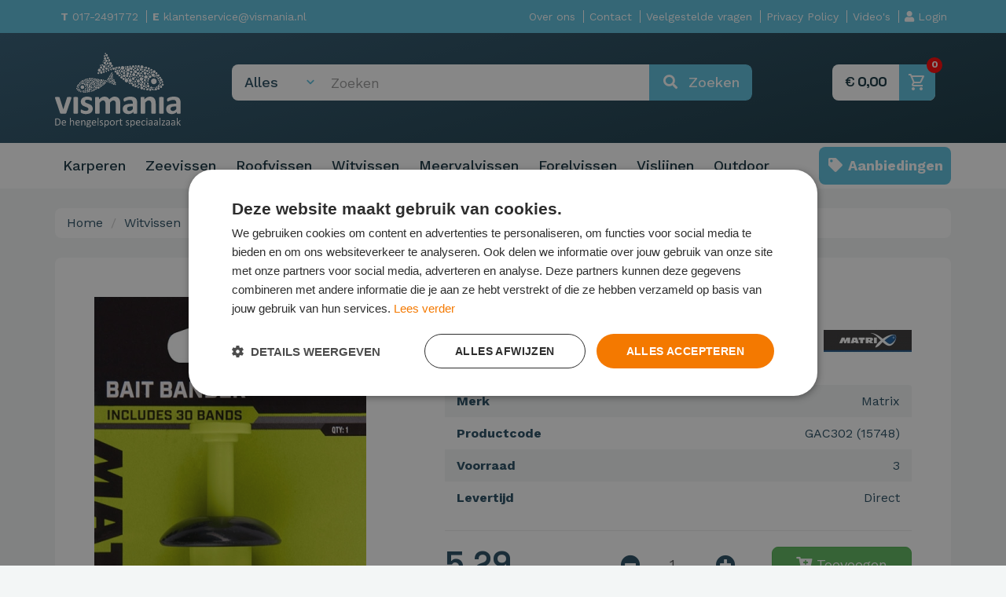

--- FILE ---
content_type: text/html; charset=UTF-8
request_url: https://www.vismania.nl/nl/103-bait-bander/
body_size: 15009
content:
<!DOCTYPE HTML>
<html><head>
<meta charset="utf-8">
<meta http-equiv="X-UA-Compatible" content="IE=edge">
<meta name="viewport" content="width=device-width, initial-scale=1">
<meta name="keywords" content="vismania, hengelsport, karpervissen, roofvissen, webshop" />
<meta name="description" content="Welkom bij Vismania de meest complete hengelsportwinkel van Alphen aan den Rijn en omstreken. In de winkel van 1500m2 met gratis parkeerplaatsen voor de deur is daadwerkelijk alles te vinden op het gebied van hengelsport." />
<meta property="og:image" content="https://www.vismania.nl/img/original/"/>
<meta property="og:title" content="Vismania - Bait Bander"/>
<meta property="og:description" content="Welkom bij Vismania de meest complete hengelsportwinkel van Alphen aan den Rijn en omstreken. In de winkel van 1500m2 met gratis parkeerplaatsen voor de deur is daadwerkelijk alles te vinden op het gebied van hengelsport."/>
<meta property="og:url" content="https://www.vismania.nl/nl/103-bait-bander/"/>
<meta property="og:site_name" content="Vismania"/>

    <meta name="google-site-verification" content="VabikgkhLmkMo2EP1IG0f4Uv7s0CAW_SJoqbdsbsoCM" />

    <link rel="apple-touch-icon" sizes="180x180" href="/img/vismania.nl/icons/apple-touch-icon.png">
    <link rel="icon" type="image/png" sizes="32x32" href="/img/vismania.nl/icons/favicon-32x32.png">
    <link rel="icon" type="image/png" sizes="16x16" href="/img/vismania.nl/icons/favicon-16x16.png">
    <link rel="manifest" href="/img/vismania.nl/icons/site.webmanifest">
    <link rel="mask-icon" href="/img/vismania.nl/icons/safari-pinned-tab.svg" color="#5bbad5">
    <link rel="shortcut icon" href="/img/vismania.nl/icons/favicon.ico">
    <meta name="msapplication-TileColor" content="#3d3d3c">
    <meta name="msapplication-config" content="/img/vismania.nl/icons/browserconfig.xml">
    <meta name="theme-color" content="#ffffff">
    
    
<title>Vismania - Bait Bander</title>

        <script type="application/ld+json">
        {"@context":"https:\/\/schema.org\/","@type":"product","name":"Bait Bander","image":["https:\/\/www.vismania.nl\/img\/cache\/bait-bander_main_600x600.jpg","https:\/\/www.vismania.nl\/img\/cache\/bait-bander_angled_600x600.jpg"],"description":"De baitbander van Matrix is een Ideaal hulpmiddel om pellets en ander aas in een baitband te bevestigen. Het is zeer gemakkelijk in gebruik en dankzij een\u00a0\u00a0ingebouwd veersysteem sluit deze bander vanzelf en is een extra elastiekje overbodig.","sku":"GAC302","brand":{"@type":"Brand","name":"Matrix"},"offers":{"@type":"Offer","url":"https:\/\/www.vismania.nl\/nl\/103-bait-bander\/","priceCurrency":"EUR","price":"5.29"}}    </script>

        <link rel="canonical" href="https://www.vismania.nl/nl/103-bait-bander/" />
    
    <script>
window.dataLayer = window.dataLayer || [];
function gtag(){dataLayer.push(arguments)};
</script>
<!-- Google Tag Manager -->
<script>(function(w,d,s,l,i){w[l]=w[l]||[];w[l].push({'gtm.start':
new Date().getTime(),event:'gtm.js'});var f=d.getElementsByTagName(s)[0],
j=d.createElement(s),dl=l!='dataLayer'?'&l='+l:'';j.async=true;j.src=
'https://www.googletagmanager.com/gtm.js?id='+i+dl;f.parentNode.insertBefore(j,f);
})(window,document,'script','dataLayer','GTM-TWH28V8J');</script>
<!-- End Google Tag Manager -->

    <link rel="stylesheet" href="https://cdnjs.cloudflare.com/ajax/libs/font-awesome/5.11.2/css/all.min.css" integrity="sha256-+N4/V/SbAFiW1MPBCXnfnP9QSN3+Keu+NlB+0ev/YKQ=" crossorigin="anonymous" />
    <link href="/css/bootstrap.css?v=2" rel="stylesheet" type="text/css">
<!--    <link href="/css/bootstrap-theme.css?v=2" rel="stylesheet" type="text/css">-->

<!--<link href="/css/bootstrap-theme.css?v=2" rel="stylesheet" type="text/css">-->
<link href="/css/animate.css?v=303" rel="stylesheet" type="text/css">
<link href="/css/vismania.nl/style.css?v=303" rel="stylesheet" type="text/css">
<link href="/css/vismania.nl/page_styles.css?v=303" rel="stylesheet" type="text/css">
<link href="/css/allPlatforms.css?v=303" rel="stylesheet" type="text/css">
<link href="/css/customCss.php?v=303" rel="stylesheet" type="text/css">
<link href="/css/loading.css?v=303" rel="stylesheet" type="text/css">

    <script>
        var urls = {
            cart : '/nl/checkout',
            shop : '/nl/producten'
        };
        var appText = {
            requiredFields : 'Controleer de verplichte velden',
            Chosen : 'Gekozen',
            ChooseProduct : 'Kies product',
            DefaultErrorMessage : 'Er is iets mis gegaan.',
            ErrorTitle : 'Fout',
            PasswordEnterPass : 'Voer wachtwoord in',
            PasswordShortPass : 'Gekozen wachtwoord is te kort',
            PasswordContainsField : 'Wachtwoord bevat gebruikersnaam',
            PasswordInsecure : 'Wachtwoord is onveilig',
            PasswordWeak : 'Wachtwoord is onveilig',
            PasswordMedium : 'Wachtwoord is redelijk veilig',
            PasswordStrong : 'Sterk wachtwoord'
        };
        var myLocation = '';
        var clientIsLoggedIn = false;
        var currentLocale = 'nl_NL';
        var langShort = 'nl';
    </script>



<script src="https://cdnjs.cloudflare.com/ajax/libs/es6-promise/4.1.1/es6-promise.auto.min.js" type="text/javascript"></script>
<script type='text/javascript' src='https://ajax.googleapis.com/ajax/libs/jquery/1.11.1/jquery.min.js'></script>

<script src="/js/formvalidation.js" type="text/javascript"></script>
<script src="/js/functions.js?v=303" type="text/javascript"></script>
<script src="/js/shop.js?v=303" type="text/javascript"></script>
<script src="/js/onboarding.js?v=303" type="text/javascript"></script>

    <script src="https://cdn.jsdelivr.net/npm/jquery.redirect@1.1.4/jquery.redirect.min.js"></script>
    <link href="https://cdnjs.cloudflare.com/ajax/libs/OwlCarousel2/2.2.1/assets/owl.carousel.min.css" rel="stylesheet" type="text/css">
    <link href="https://cdnjs.cloudflare.com/ajax/libs/OwlCarousel2/2.2.1/assets/owl.theme.default.min.css" rel="stylesheet" type="text/css">
    <script src="https://cdnjs.cloudflare.com/ajax/libs/OwlCarousel2/2.2.1/owl.carousel.min.js" type="text/javascript"></script>

    <link rel="stylesheet" href="https://cdnjs.cloudflare.com/ajax/libs/jqueryui/1.12.1/jquery-ui.min.css" integrity="sha256-rByPlHULObEjJ6XQxW/flG2r+22R5dKiAoef+aXWfik=" crossorigin="anonymous" />
    <link rel="stylesheet" href="https://cdnjs.cloudflare.com/ajax/libs/jqueryui/1.12.1/jquery-ui.theme.min.css" integrity="sha256-AjyoyaRtnGVTywKH/Isxxu5PXI0s4CcE0BzPAX83Ppc=" crossorigin="anonymous" />
    <link rel="stylesheet" href="https://cdnjs.cloudflare.com/ajax/libs/jqueryui/1.12.1/jquery-ui.structure.min.css" integrity="sha256-rxais37anKUnpL5QzSYte+JnIsmkGmLG+ZhKSkZkwVM=" crossorigin="anonymous" />
    <script src="https://cdnjs.cloudflare.com/ajax/libs/jqueryui/1.12.1/jquery-ui.min.js" integrity="sha256-KM512VNnjElC30ehFwehXjx1YCHPiQkOPmqnrWtpccM=" crossorigin="anonymous"></script>
    <script>$.widget.bridge('uitooltip', $.ui.tooltip);</script>
    <script type="text/javascript" src="//cdnjs.cloudflare.com/ajax/libs/jqueryui-touch-punch/0.2.3/jquery.ui.touch-punch.min.js"></script>

    <script src="https://cdnjs.cloudflare.com/ajax/libs/limonte-sweetalert2/8.11.8/sweetalert2.all.min.js" integrity="sha256-2RS1U6UNZdLS0Bc9z2vsvV4yLIbJNKxyA4mrx5uossk=" crossorigin="anonymous"></script>
    <link rel="stylesheet" href="https://cdnjs.cloudflare.com/ajax/libs/limonte-sweetalert2/8.11.8/sweetalert2.min.css" integrity="sha256-2bAj1LMT7CXUYUwuEnqqooPb1W0Sw0uKMsqNH0HwMa4=" crossorigin="anonymous" />

    <script src="https://cdnjs.cloudflare.com/ajax/libs/dropzone/5.5.1/min/dropzone.min.js"></script>
    <link rel="stylesheet" href="https://cdnjs.cloudflare.com/ajax/libs/dropzone/5.5.1/min/dropzone.min.css" />

    <script src="https://cdnjs.cloudflare.com/ajax/libs/jquery-typeahead/2.10.6/jquery.typeahead.min.js"></script>
    <link rel="stylesheet" href="https://cdnjs.cloudflare.com/ajax/libs/jquery-typeahead/2.10.6/jquery.typeahead.min.css" />

    <link href="https://cdn.jsdelivr.net/npm/select2@4.1.0-beta.1/dist/css/select2.min.css" rel="stylesheet" />
    <script src="https://cdn.jsdelivr.net/npm/select2@4.1.0-beta.1/dist/js/select2.min.js"></script>

    <script src="https://cdnjs.cloudflare.com/ajax/libs/moment.js/2.24.0/moment-with-locales.min.js" integrity="sha256-AdQN98MVZs44Eq2yTwtoKufhnU+uZ7v2kXnD5vqzZVo=" crossorigin="anonymous"></script>
    <link rel="stylesheet" href="https://cdnjs.cloudflare.com/ajax/libs/bootstrap-datetimepicker/4.17.47/css/bootstrap-datetimepicker.min.css" integrity="sha256-yMjaV542P+q1RnH6XByCPDfUFhmOafWbeLPmqKh11zo=" crossorigin="anonymous" />
    <script src="https://cdnjs.cloudflare.com/ajax/libs/bootstrap-datetimepicker/4.17.47/js/bootstrap-datetimepicker.min.js" integrity="sha256-5YmaxAwMjIpMrVlK84Y/+NjCpKnFYa8bWWBbUHSBGfU=" crossorigin="anonymous"></script>

    <script src="/js/bootstrap.js" type="text/javascript"></script>

    <script src="https://cdn.jsdelivr.net/npm/password-strength-meter@2.1.0/dist/password.min.js" integrity="sha256-NMR92f8pfeiHc6En8DqKJ92FA1Hf3wStmksZjgil4Xg=" crossorigin="anonymous"></script>

    <script src="/admin/js/switchery/switchery.min.js"></script>
    <link rel="stylesheet" href="/admin/js/switchery/switchery.min.css">

    <link rel="stylesheet" type="text/css" href="/js/photoswipe/photoswipe.css" />
    <link rel="stylesheet" type="text/css" href="/js/photoswipe/default-skin/default-skin.css" />
    <script type="text/javascript" src="/js/photoswipe/photoswipe.min.js"></script>
    <script type="text/javascript" src="/js/photoswipe/photoswipe-ui-default.min.js"></script>

    <script type="text/javascript" src="/js/isMobile.min.js"></script>
    <script type="text/javascript" src="https://cdnjs.cloudflare.com/ajax/libs/jquery-zoom/1.7.20/jquery.zoom.min.js"></script>


    <link rel="stylesheet" href="https://fonts.googleapis.com/css2?family=Material+Symbols+Outlined:opsz,wght,FILL,GRAD@24,400,0,0&icon_names=shopping_cart" />


<!-- Latest compiled and minified CSS -->
<link rel="stylesheet" href="https://cdnjs.cloudflare.com/ajax/libs/bootstrap-select/1.12.3/css/bootstrap-select.min.css">


<script src='https://www.google.com/recaptcha/api.js'></script>

<!--[if lt IE 9]>
<script>
document.createElement('header');
document.createElement('nav');
document.createElement('section');
document.createElement('article');
document.createElement('aside');
document.createElement('footer');
document.createElement('hgroup');
</script>
<![endif]-->

   </head>

<body>
<!-- Google Tag Manager (noscript) -->
<noscript><iframe src=https://www.googletagmanager.com/ns.html?id=GTM-TWH28V8J
height="0" width="0" style="display:none;visibility:hidden"></iframe></noscript>
<!-- End Google Tag Manager (noscript) -->


<nav class="navbar navbar-inverse top-nav" style="background-color: #5BC0DE !important; padding: 10px 0 10px 0; min-height: auto; color:#FFFFFF;">
    <div class="container">
        <div class="row">
            <div class="col-xs-12 col-md-4">
                 <a href="tel:017-2491772"><strong>T</strong> 017-2491772</a>
                 <a href="mailto:klantenservice@vismania.nl"><strong>E</strong> klantenservice@vismania.nl</a>
            </div>
            <div class="col-md-8 text-right hidden-xs hidden-sm">
                <div class="">
                                    <a href="/nl/over-ons/" data-slug="over-ons"  >Over ons</a>
                                    <a href="/nl/contact/" data-slug="contact"  >Contact</a>
                                    <a href="/nl/veelgestelde-vragen/" data-slug="veelgestelde-vragen"  >Veelgestelde vragen</a>
                                    <a href="/nl/privacy-policy/" data-slug="privacy-policy"  >Privacy Policy</a>
                                    <a href="/nl/videos/" data-slug="videos"  >Video's</a>
                
                                    <a href="#" onclick="openCleanAjaxModal('/pages/modals/ajax/login.php?refUrl=/nl/103-bait-bander/')" class="hidden-xs hidden-sm"><i class="fas fa-user"></i>
                        <span class="hidden-xs">Login</span>
                    </a>
                                </div>
            </div>
        </div>
    </div>
</nav>
<nav class="navbar navbar-default navbar-inverse">
    <div class="container">
        <!-- Brand and toggle get grouped for better mobile display -->
        <div class="navbar-header">

            <div class="loginOutBtn hidden-md hidden-lg">
                            <a href="#" onclick="openCleanAjaxModal('/pages/modals/ajax/login.php?refUrl=/nl/103-bait-bander/')"><i class="fas fa-user"></i></a>
                        </div>

            <a href="/nl/checkout/" class="toCartBtn toCartBtnMobile hidden-md hidden-lg">
                <img src="/img/cart.svg" alt="">
                <span class="cartCounter" data-count="0">0</span>
            </a>

            <button type="button" class="navbar-toggle collapsed" data-toggle="collapse" data-target="#bs-example-navbar-collapse-1" aria-expanded="false">
                <span class="sr-only">Toggle navigation</span>
                <span class="icon-bar"></span>
                <span class="icon-bar"></span>
                <span class="icon-bar"></span>
            </button>
            <a class="navbar-brand" href="/nl/"><img src="/img/original/vismania-logo.svg" alt="Vismania - Bait Bander" /></a>
        </div>

        <!-- Collect the nav links, forms, and other content for toggling -->
        <div class="collapse navbar-collapse" id="bs-example-navbar-collapse-1">

            <div class="navbar-right">

                <div class="mobileNav hidden-sm hidden-md hidden-lg">
                    <a href="/nl/producten/sale:1/" class="headerCategory salebtn bold" data-id="18"> <i class="fas fa-tag fa-fw"></i> Aanbiedingen</a>
                                            <a class="headerCategory" onclick="$(this).next().slideToggle();">
                            <div class="pull-right">
<!--                                <i class="fas fa-plus"></i>-->
                                 <span style="font-family: 'Roboto'; font-weight: 100; font-size: 1.2em;">+</span>
                            </div>
                            Karperen                        </a>
                        <div class="sub" style="display: none">
                            <a href="/nl/producten/166-110-104-karperen/" class="headerCategory headerCategorySmall" >Bekijk alles van Karperen</a>
                                                            <a href="/nl/producten/166-110-104-karperen-/aas/" class="headerCategory headerCategorySmall" >Aas</a>
                                                            <a href="/nl/producten/166-110-104-karperen-/163-accessoires/" class="headerCategory headerCategorySmall" >Accessoires</a>
                                                            <a href="/nl/producten/166-110-104-karperen-/bankstick-buzzerbars/" class="headerCategory headerCategorySmall" >Bankstick & Buzzerbars</a>
                                                            <a href="/nl/producten/166-110-104-karperen-/barrows-kruiwagens/" class="headerCategory headerCategorySmall" >Barrows / Kruiwagens</a>
                                                            <a href="/nl/producten/166-110-104-karperen-/beetmelders/" class="headerCategory headerCategorySmall" >Beetmelders</a>
                                                            <a href="/nl/producten/166-110-104-karperen-/betalights/" class="headerCategory headerCategorySmall" >Betalights</a>
                                                            <a href="/nl/producten/166-110-104-karperen-/bivvy-tafels/" class="headerCategory headerCategorySmall" >Bivvy tafels</a>
                                                            <a href="/nl/producten/166-110-104-karperen-/134-dobbers/" class="headerCategory headerCategorySmall" >Dobbers</a>
                                                            <a href="/nl/producten/166-110-104-karperen-/elastiek-toebehoren/" class="headerCategory headerCategorySmall" >Elastiek & Toebehoren</a>
                                                            <a href="/nl/producten/166-110-104-karperen-/foam/" class="headerCategory headerCategorySmall" >Foam</a>
                                                            <a href="/nl/producten/166-110-104-karperen-/165-gereedschappen/" class="headerCategory headerCategorySmall" >Gereedschappen</a>
                                                            <a href="/nl/producten/166-110-104-karperen-/haken/" class="headerCategory headerCategorySmall" >Haken</a>
                                                            <a href="/nl/producten/166-110-104-karperen-/137-hengels/" class="headerCategory headerCategorySmall" >Hengels</a>
                                                            <a href="/nl/producten/166-110-104-karperen-/karper-sets/" class="headerCategory headerCategorySmall" >Karper Sets</a>
                                                            <a href="/nl/producten/166-110-104-karperen-/184-kleding/" class="headerCategory headerCategorySmall" >Kleding</a>
                                                            <a href="/nl/producten/166-110-104-karperen-/kookgerei/" class="headerCategory headerCategorySmall" >Kookgerei</a>
                                                            <a href="/nl/producten/166-110-104-karperen-/leaders/" class="headerCategory headerCategorySmall" >Leaders</a>
                                                            <a href="/nl/producten/166-110-104-karperen-/145-lood/" class="headerCategory headerCategorySmall" >Lood</a>
                                                            <a href="/nl/producten/166-110-104-karperen-/195-luggage/" class="headerCategory headerCategorySmall" >Luggage</a>
                                                            <a href="/nl/producten/166-110-104-karperen-/markers/" class="headerCategory headerCategorySmall" >Markers</a>
                                                            <a href="/nl/producten/166-110-104-karperen-/146-molens/" class="headerCategory headerCategorySmall" >Molens</a>
                                                            <a href="/nl/producten/166-110-104-karperen-/132-netten/" class="headerCategory headerCategorySmall" >Netten</a>
                                                            <a href="/nl/producten/166-110-104-karperen-/156-onderlijnen/" class="headerCategory headerCategorySmall" >Onderlijnen</a>
                                                            <a href="/nl/producten/166-110-104-karperen-/onderlijnen-materialen/" class="headerCategory headerCategorySmall" >Onderlijnen Materialen</a>
                                                            <a href="/nl/producten/166-110-104-karperen-/paraplu/" class="headerCategory headerCategorySmall" >Paraplu</a>
                                                            <a href="/nl/producten/166-110-104-karperen-/pva/" class="headerCategory headerCategorySmall" >PVA</a>
                                                            <a href="/nl/producten/166-110-104-karperen-/rig-materialen/" class="headerCategory headerCategorySmall" >Rig Materialen</a>
                                                            <a href="/nl/producten/166-110-104-karperen-/rodpod-s/" class="headerCategory headerCategorySmall" >Rodpod's</a>
                                                            <a href="/nl/producten/166-110-104-karperen-/slaapzakken/" class="headerCategory headerCategorySmall" >Slaapzakken</a>
                                                            <a href="/nl/producten/166-110-104-karperen-/spods/" class="headerCategory headerCategorySmall" >Spods</a>
                                                            <a href="/nl/producten/166-110-104-karperen-/stoelen-stretchers/" class="headerCategory headerCategorySmall" >Stoelen & Stretchers</a>
                                                            <a href="/nl/producten/166-110-104-karperen-/swingers-hangers/" class="headerCategory headerCategorySmall" >Swingers / Hangers</a>
                                                            <a href="/nl/producten/166-110-104-karperen-/tackle-boxen/" class="headerCategory headerCategorySmall" >Tackle Boxen</a>
                                                            <a href="/nl/producten/166-110-104-karperen-/tenten-brolly-s/" class="headerCategory headerCategorySmall" >Tenten / Brolly's</a>
                                                            <a href="/nl/producten/166-110-104-karperen-/119-verlichting/" class="headerCategory headerCategorySmall" >Verlichting</a>
                                                            <a href="/nl/producten/166-110-104-karperen-/104-vislijnen/" class="headerCategory headerCategorySmall" >Vislijnen</a>
                                                            <a href="/nl/producten/166-110-104-karperen-/voer-accessoires/" class="headerCategory headerCategorySmall" >Voer Accessoires</a>
                                                            <a href="/nl/producten/166-110-104-karperen-/voor-achtersteunen/" class="headerCategory headerCategorySmall" >Voor- & achtersteunen</a>
                                                            <a href="/nl/producten/166-110-104-karperen-/wegen-onthaken/" class="headerCategory headerCategorySmall" >Wegen & Onthaken</a>
                                                            <a href="/nl/producten/166-110-104-karperen-/zig-vissen/" class="headerCategory headerCategorySmall" >Zig - Vissen</a>
                                                    </div>
                                            <a class="headerCategory" onclick="$(this).next().slideToggle();">
                            <div class="pull-right">
<!--                                <i class="fas fa-plus"></i>-->
                                 <span style="font-family: 'Roboto'; font-weight: 100; font-size: 1.2em;">+</span>
                            </div>
                            Zeevissen                        </a>
                        <div class="sub" style="display: none">
                            <a href="/nl/producten/189-zeevissen/" class="headerCategory headerCategorySmall" >Bekijk alles van Zeevissen</a>
                                                            <a href="/nl/producten/189-zeevissen-/139-accessoires/" class="headerCategory headerCategorySmall" >Accessoires</a>
                                                            <a href="/nl/producten/189-zeevissen-/196-beetmelders/" class="headerCategory headerCategorySmall" >Beetmelders</a>
                                                            <a href="/nl/producten/189-zeevissen-/180-dobbers/" class="headerCategory headerCategorySmall" >Dobbers</a>
                                                            <a href="/nl/producten/189-zeevissen-/foedralen/" class="headerCategory headerCategorySmall" >Foedralen</a>
                                                            <a href="/nl/producten/189-zeevissen-/193-gereedschappen/" class="headerCategory headerCategorySmall" >Gereedschappen</a>
                                                            <a href="/nl/producten/189-zeevissen-/117-haken/" class="headerCategory headerCategorySmall" >Haken</a>
                                                            <a href="/nl/producten/189-zeevissen-/123-hengels/" class="headerCategory headerCategorySmall" >Hengels</a>
                                                            <a href="/nl/producten/189-zeevissen-/182-jigkoppen/" class="headerCategory headerCategorySmall" >Jigkoppen</a>
                                                            <a href="/nl/producten/189-zeevissen-/132-kleding/" class="headerCategory headerCategorySmall" >Kleding</a>
                                                            <a href="/nl/producten/189-zeevissen-/klein-materiaal/" class="headerCategory headerCategorySmall" >Klein Materiaal</a>
                                                            <a href="/nl/producten/189-zeevissen-/115-kunstaas/" class="headerCategory headerCategorySmall" >Kunstaas</a>
                                                            <a href="/nl/producten/189-zeevissen-/lijnen/" class="headerCategory headerCategorySmall" >Lijnen</a>
                                                            <a href="/nl/producten/189-zeevissen-/162-lijnen/" class="headerCategory headerCategorySmall" >lijnen</a>
                                                            <a href="/nl/producten/189-zeevissen-/155-lood/" class="headerCategory headerCategorySmall" >Lood</a>
                                                            <a href="/nl/producten/189-zeevissen-/111-zeemolen/" class="headerCategory headerCategorySmall" >Zeemolen</a>
                                                            <a href="/nl/producten/189-zeevissen-/rigmateriaal/" class="headerCategory headerCategorySmall" >Rigmateriaal</a>
                                                            <a href="/nl/producten/189-zeevissen-/rigs-amp-onderlijnen/" class="headerCategory headerCategorySmall" >Rigs &amp; Onderlijnen</a>
                                                            <a href="/nl/producten/189-zeevissen-/steunen/" class="headerCategory headerCategorySmall" >Steunen</a>
                                                            <a href="/nl/producten/189-zeevissen-/tassen-kisten/" class="headerCategory headerCategorySmall" >Tassen / Kisten</a>
                                                            <a href="/nl/producten/189-zeevissen-/141-verlichting/" class="headerCategory headerCategorySmall" >Verlichting</a>
                                                            <a href="/nl/producten/189-zeevissen-/145-wartels/" class="headerCategory headerCategorySmall" >Wartels</a>
                                                    </div>
                                            <a class="headerCategory" onclick="$(this).next().slideToggle();">
                            <div class="pull-right">
<!--                                <i class="fas fa-plus"></i>-->
                                 <span style="font-family: 'Roboto'; font-weight: 100; font-size: 1.2em;">+</span>
                            </div>
                            Roofvissen                        </a>
                        <div class="sub" style="display: none">
                            <a href="/nl/producten/192-roofvissen/" class="headerCategory headerCategorySmall" >Bekijk alles van Roofvissen</a>
                                                            <a href="/nl/producten/192-roofvissen-/163-aas/" class="headerCategory headerCategorySmall" >Aas</a>
                                                            <a href="/nl/producten/192-roofvissen-/142-accessoires/" class="headerCategory headerCategorySmall" >Accessoires</a>
                                                            <a href="/nl/producten/192-roofvissen-/138-beetmelders/" class="headerCategory headerCategorySmall" >Beetmelders</a>
                                                            <a href="/nl/producten/192-roofvissen-/beluchtingspompen/" class="headerCategory headerCategorySmall" >Beluchtingspompen</a>
                                                            <a href="/nl/producten/192-roofvissen-/190-dobbers/" class="headerCategory headerCategorySmall" >Dobbers</a>
                                                            <a href="/nl/producten/192-roofvissen-/gereedschappen/" class="headerCategory headerCategorySmall" >Gereedschappen</a>
                                                            <a href="/nl/producten/192-roofvissen-/197-haken/" class="headerCategory headerCategorySmall" >Haken</a>
                                                            <a href="/nl/producten/192-roofvissen-/133-hengels/" class="headerCategory headerCategorySmall" >Hengels</a>
                                                            <a href="/nl/producten/192-roofvissen-/102-jigkoppen/" class="headerCategory headerCategorySmall" >Jigkoppen</a>
                                                            <a href="/nl/producten/192-roofvissen-/kleding/" class="headerCategory headerCategorySmall" >Kleding</a>
                                                            <a href="/nl/producten/192-roofvissen-/kunstaas/" class="headerCategory headerCategorySmall" >Kunstaas</a>
                                                            <a href="/nl/producten/192-roofvissen-/132-lood/" class="headerCategory headerCategorySmall" >Lood</a>
                                                            <a href="/nl/producten/192-roofvissen-/luggage/" class="headerCategory headerCategorySmall" >Luggage</a>
                                                            <a href="/nl/producten/192-roofvissen-/129-molens/" class="headerCategory headerCategorySmall" >Molens</a>
                                                            <a href="/nl/producten/192-roofvissen-/netten/" class="headerCategory headerCategorySmall" >Netten</a>
                                                            <a href="/nl/producten/192-roofvissen-/169-onderlijnen/" class="headerCategory headerCategorySmall" >Onderlijnen</a>
                                                            <a href="/nl/producten/192-roofvissen-/opbergen-boxen/" class="headerCategory headerCategorySmall" >Opbergen & Boxen</a>
                                                            <a href="/nl/producten/192-roofvissen-/128-reels/" class="headerCategory headerCategorySmall" >Reels</a>
                                                            <a href="/nl/producten/192-roofvissen-/schepnetstelen/" class="headerCategory headerCategorySmall" >Schepnetstelen</a>
                                                            <a href="/nl/producten/192-roofvissen-/171-sleeves/" class="headerCategory headerCategorySmall" >Sleeves</a>
                                                            <a href="/nl/producten/192-roofvissen-/108-steunen/" class="headerCategory headerCategorySmall" >Steunen</a>
                                                            <a href="/nl/producten/192-roofvissen-/142-stoelen/" class="headerCategory headerCategorySmall" >Stoelen</a>
                                                            <a href="/nl/producten/192-roofvissen-/103-stoppers/" class="headerCategory headerCategorySmall" >Stoppers</a>
                                                            <a href="/nl/producten/192-roofvissen-/155-verlichting/" class="headerCategory headerCategorySmall" >Verlichting</a>
                                                            <a href="/nl/producten/192-roofvissen-/vislijnen/" class="headerCategory headerCategorySmall" >Vislijnen</a>
                                                            <a href="/nl/producten/192-roofvissen-/128-wartels/" class="headerCategory headerCategorySmall" >Wartels</a>
                                                    </div>
                                            <a class="headerCategory" onclick="$(this).next().slideToggle();">
                            <div class="pull-right">
<!--                                <i class="fas fa-plus"></i>-->
                                 <span style="font-family: 'Roboto'; font-weight: 100; font-size: 1.2em;">+</span>
                            </div>
                            Witvissen                        </a>
                        <div class="sub" style="display: none">
                            <a href="/nl/producten/162-witvissen/" class="headerCategory headerCategorySmall" >Bekijk alles van Witvissen</a>
                                                            <a href="/nl/producten/162-witvissen-/aas-voer/" class="headerCategory headerCategorySmall" >Aas / Voer</a>
                                                            <a href="/nl/producten/162-witvissen-/124-accessoires/" class="headerCategory headerCategorySmall" >Accessoires</a>
                                                            <a href="/nl/producten/162-witvissen-/afsteekrollers/" class="headerCategory headerCategorySmall" >Afsteekrollers</a>
                                                            <a href="/nl/producten/162-witvissen-/banksticks/" class="headerCategory headerCategorySmall" >Banksticks</a>
                                                            <a href="/nl/producten/162-witvissen-/133-catapult/" class="headerCategory headerCategorySmall" >Catapult</a>
                                                            <a href="/nl/producten/162-witvissen-/193-dobbers/" class="headerCategory headerCategorySmall" >Dobbers</a>
                                                            <a href="/nl/producten/162-witvissen-/elastiek-amp-toebehoren/" class="headerCategory headerCategorySmall" >Elastiek &amp; Toebehoren</a>
                                                            <a href="/nl/producten/162-witvissen-/gereedschap/" class="headerCategory headerCategorySmall" >Gereedschap</a>
                                                            <a href="/nl/producten/162-witvissen-/131-haken/" class="headerCategory headerCategorySmall" >Haken</a>
                                                            <a href="/nl/producten/162-witvissen-/130-hengels/" class="headerCategory headerCategorySmall" >Hengels</a>
                                                            <a href="/nl/producten/162-witvissen-/hengelsteunen/" class="headerCategory headerCategorySmall" >Hengelsteunen</a>
                                                            <a href="/nl/producten/162-witvissen-/182-kleding/" class="headerCategory headerCategorySmall" >Kleding</a>
                                                            <a href="/nl/producten/162-witvissen-/169-lood/" class="headerCategory headerCategorySmall" >Lood</a>
                                                            <a href="/nl/producten/162-witvissen-/167-luggage/" class="headerCategory headerCategorySmall" >Luggage</a>
                                                            <a href="/nl/producten/162-witvissen-/method-visserij/" class="headerCategory headerCategorySmall" >Method Visserij</a>
                                                            <a href="/nl/producten/162-witvissen-/123-molens/" class="headerCategory headerCategorySmall" >Molens</a>
                                                            <a href="/nl/producten/162-witvissen-/117-netten/" class="headerCategory headerCategorySmall" >Netten</a>
                                                            <a href="/nl/producten/162-witvissen-/171-onderlijnen/" class="headerCategory headerCategorySmall" >Onderlijnen</a>
                                                            <a href="/nl/producten/162-witvissen-/111-onthaakmatten/" class="headerCategory headerCategorySmall" >Onthaakmatten</a>
                                                            <a href="/nl/producten/162-witvissen-/opbergers/" class="headerCategory headerCategorySmall" >Opbergers</a>
                                                            <a href="/nl/producten/162-witvissen-/paraplu-s/" class="headerCategory headerCategorySmall" >Paraplu's</a>
                                                            <a href="/nl/producten/162-witvissen-/schepnet-stelen/" class="headerCategory headerCategorySmall" >Schepnet Stelen</a>
                                                            <a href="/nl/producten/162-witvissen-/129-sleeves/" class="headerCategory headerCategorySmall" >Sleeves</a>
                                                            <a href="/nl/producten/162-witvissen-/141-steunen/" class="headerCategory headerCategorySmall" >Steunen</a>
                                                            <a href="/nl/producten/162-witvissen-/108-stoelen/" class="headerCategory headerCategorySmall" >Stoelen</a>
                                                            <a href="/nl/producten/162-witvissen-/116-stoppers/" class="headerCategory headerCategorySmall" >Stoppers</a>
                                                            <a href="/nl/producten/162-witvissen-/164-verlichting/" class="headerCategory headerCategorySmall" >Verlichting</a>
                                                            <a href="/nl/producten/162-witvissen-/viskoffer/" class="headerCategory headerCategorySmall" >Viskoffer</a>
                                                            <a href="/nl/producten/162-witvissen-/176-vislijnen/" class="headerCategory headerCategorySmall" >Vislijnen</a>
                                                            <a href="/nl/producten/162-witvissen-/122-voer-accessoires/" class="headerCategory headerCategorySmall" >Voer Accessoires</a>
                                                            <a href="/nl/producten/162-witvissen-/voerkorven/" class="headerCategory headerCategorySmall" >Voerkorven</a>
                                                            <a href="/nl/producten/162-witvissen-/105-voor-achtersteunen/" class="headerCategory headerCategorySmall" >Voor- & achtersteunen</a>
                                                            <a href="/nl/producten/162-witvissen-/114-wartels/" class="headerCategory headerCategorySmall" >Wartels</a>
                                                            <a href="/nl/producten/162-witvissen-/weegschaal-en-toebehoren/" class="headerCategory headerCategorySmall" >Weegschaal en Toebehoren</a>
                                                            <a href="/nl/producten/162-witvissen-/zitkisten/" class="headerCategory headerCategorySmall" >Zitkisten</a>
                                                    </div>
                                            <a class="headerCategory" onclick="$(this).next().slideToggle();">
                            <div class="pull-right">
<!--                                <i class="fas fa-plus"></i>-->
                                 <span style="font-family: 'Roboto'; font-weight: 100; font-size: 1.2em;">+</span>
                            </div>
                            Meervalvissen                        </a>
                        <div class="sub" style="display: none">
                            <a href="/nl/producten/142-meervalvissen/" class="headerCategory headerCategorySmall" >Bekijk alles van Meervalvissen</a>
                                                            <a href="/nl/producten/142-meervalvissen-/174-aas/" class="headerCategory headerCategorySmall" >Aas</a>
                                                            <a href="/nl/producten/142-meervalvissen-/accesoires/" class="headerCategory headerCategorySmall" >Accesoires</a>
                                                            <a href="/nl/producten/142-meervalvissen-/133-beetmelders/" class="headerCategory headerCategorySmall" >Beetmelders</a>
                                                            <a href="/nl/producten/142-meervalvissen-/dobbers/" class="headerCategory headerCategorySmall" >Dobbers</a>
                                                            <a href="/nl/producten/142-meervalvissen-/197-gereedschap/" class="headerCategory headerCategorySmall" >Gereedschap</a>
                                                            <a href="/nl/producten/142-meervalvissen-/187-haken/" class="headerCategory headerCategorySmall" >Haken</a>
                                                            <a href="/nl/producten/142-meervalvissen-/179-hengels/" class="headerCategory headerCategorySmall" >Hengels</a>
                                                            <a href="/nl/producten/142-meervalvissen-/187-kleding/" class="headerCategory headerCategorySmall" >Kleding</a>
                                                            <a href="/nl/producten/142-meervalvissen-/klonk/" class="headerCategory headerCategorySmall" >Klonk</a>
                                                            <a href="/nl/producten/142-meervalvissen-/137-loodkoppen/" class="headerCategory headerCategorySmall" >Loodkoppen</a>
                                                            <a href="/nl/producten/142-meervalvissen-/197-molens/" class="headerCategory headerCategorySmall" >Molens</a>
                                                            <a href="/nl/producten/142-meervalvissen-/onderlijnen/" class="headerCategory headerCategorySmall" >Onderlijnen</a>
                                                            <a href="/nl/producten/142-meervalvissen-/145-onderlijnen-materialen/" class="headerCategory headerCategorySmall" >Onderlijnen Materialen</a>
                                                            <a href="/nl/producten/142-meervalvissen-/onthaakmat/" class="headerCategory headerCategorySmall" >Onthaakmat</a>
                                                            <a href="/nl/producten/142-meervalvissen-/rig-accessoires/" class="headerCategory headerCategorySmall" >Rig Accessoires</a>
                                                            <a href="/nl/producten/142-meervalvissen-/177-stoelen/" class="headerCategory headerCategorySmall" >Stoelen</a>
                                                            <a href="/nl/producten/142-meervalvissen-/125-tassen/" class="headerCategory headerCategorySmall" >Tassen</a>
                                                            <a href="/nl/producten/142-meervalvissen-/102-verlichting/" class="headerCategory headerCategorySmall" >Verlichting</a>
                                                            <a href="/nl/producten/142-meervalvissen-/119-vislijnen/" class="headerCategory headerCategorySmall" >Vislijnen</a>
                                                            <a href="/nl/producten/142-meervalvissen-/190-wegen-onthaken/" class="headerCategory headerCategorySmall" >Wegen & Onthaken</a>
                                                    </div>
                                            <a class="headerCategory" onclick="$(this).next().slideToggle();">
                            <div class="pull-right">
<!--                                <i class="fas fa-plus"></i>-->
                                 <span style="font-family: 'Roboto'; font-weight: 100; font-size: 1.2em;">+</span>
                            </div>
                            Forelvissen                        </a>
                        <div class="sub" style="display: none">
                            <a href="/nl/producten/192-forelvissen/" class="headerCategory headerCategorySmall" >Bekijk alles van Forelvissen</a>
                                                            <a href="/nl/producten/192-forelvissen-/182-aas/" class="headerCategory headerCategorySmall" >Aas</a>
                                                            <a href="/nl/producten/192-forelvissen-/163-complete-sets/" class="headerCategory headerCategorySmall" >Complete Sets</a>
                                                            <a href="/nl/producten/192-forelvissen-/127-dobbers/" class="headerCategory headerCategorySmall" >Dobbers</a>
                                                            <a href="/nl/producten/192-forelvissen-/drijvers/" class="headerCategory headerCategorySmall" >Drijvers</a>
                                                            <a href="/nl/producten/192-forelvissen-/190-foudralen/" class="headerCategory headerCategorySmall" >Foudralen</a>
                                                            <a href="/nl/producten/192-forelvissen-/149-gereedschap/" class="headerCategory headerCategorySmall" >Gereedschap</a>
                                                            <a href="/nl/producten/192-forelvissen-/gewichten/" class="headerCategory headerCategorySmall" >Gewichten</a>
                                                            <a href="/nl/producten/192-forelvissen-/glasratels/" class="headerCategory headerCategorySmall" >Glasratels</a>
                                                            <a href="/nl/producten/192-forelvissen-/137-haken/" class="headerCategory headerCategorySmall" >Haken</a>
                                                            <a href="/nl/producten/192-forelvissen-/136-hengels/" class="headerCategory headerCategorySmall" >Hengels</a>
                                                            <a href="/nl/producten/192-forelvissen-/190-kleding/" class="headerCategory headerCategorySmall" >Kleding</a>
                                                            <a href="/nl/producten/192-forelvissen-/105-kunstaas/" class="headerCategory headerCategorySmall" >Kunstaas</a>
                                                            <a href="/nl/producten/192-forelvissen-/129-lijnen/" class="headerCategory headerCategorySmall" >Lijnen</a>
                                                            <a href="/nl/producten/192-forelvissen-/loodkoppen/" class="headerCategory headerCategorySmall" >Loodkoppen</a>
                                                            <a href="/nl/producten/192-forelvissen-/molens/" class="headerCategory headerCategorySmall" >Molens</a>
                                                            <a href="/nl/producten/192-forelvissen-/112-netten/" class="headerCategory headerCategorySmall" >Netten</a>
                                                            <a href="/nl/producten/192-forelvissen-/125-onderlijnen/" class="headerCategory headerCategorySmall" >Onderlijnen</a>
                                                            <a href="/nl/producten/192-forelvissen-/195-opbergers/" class="headerCategory headerCategorySmall" >Opbergers</a>
                                                            <a href="/nl/producten/192-forelvissen-/168-pluggen/" class="headerCategory headerCategorySmall" >Pluggen</a>
                                                            <a href="/nl/producten/192-forelvissen-/rook-spullen/" class="headerCategory headerCategorySmall" >Rook Spullen</a>
                                                            <a href="/nl/producten/192-forelvissen-/sbirulino/" class="headerCategory headerCategorySmall" >Sbirulino</a>
                                                            <a href="/nl/producten/192-forelvissen-/stopppers-stuitjes/" class="headerCategory headerCategorySmall" >Stopppers / Stuitjes</a>
                                                            <a href="/nl/producten/192-forelvissen-/191-wartels/" class="headerCategory headerCategorySmall" >Wartels</a>
                                                    </div>
                                            <a class="headerCategory" onclick="$(this).next().slideToggle();">
                            <div class="pull-right">
<!--                                <i class="fas fa-plus"></i>-->
                                 <span style="font-family: 'Roboto'; font-weight: 100; font-size: 1.2em;">+</span>
                            </div>
                            Vislijnen                        </a>
                        <div class="sub" style="display: none">
                            <a href="/nl/producten/124-133-vislijnen/" class="headerCategory headerCategorySmall" >Bekijk alles van Vislijnen</a>
                                                            <a href="/nl/producten/124-133-vislijnen-/fluorocarbon/" class="headerCategory headerCategorySmall" >Fluorocarbon</a>
                                                            <a href="/nl/producten/124-133-vislijnen-/gevlochten-lijnen/" class="headerCategory headerCategorySmall" >Gevlochten lijnen</a>
                                                            <a href="/nl/producten/124-133-vislijnen-/nylon/" class="headerCategory headerCategorySmall" >Nylon</a>
                                                            <a href="/nl/producten/124-133-vislijnen-/175-powergum/" class="headerCategory headerCategorySmall" >Powergum</a>
                                                    </div>
                                            <a class="headerCategory" onclick="$(this).next().slideToggle();">
                            <div class="pull-right">
<!--                                <i class="fas fa-plus"></i>-->
                                 <span style="font-family: 'Roboto'; font-weight: 100; font-size: 1.2em;">+</span>
                            </div>
                            Outdoor                        </a>
                        <div class="sub" style="display: none">
                            <a href="/nl/producten/143-135-outdoor/" class="headerCategory headerCategorySmall" >Bekijk alles van Outdoor</a>
                                                            <a href="/nl/producten/143-135-outdoor-/brandstof-rookwaren/" class="headerCategory headerCategorySmall" >Brandstof / Rookwaren</a>
                                                            <a href="/nl/producten/143-135-outdoor-/dinner-sets/" class="headerCategory headerCategorySmall" >Dinner Sets</a>
                                                            <a href="/nl/producten/143-135-outdoor-/frisdrank/" class="headerCategory headerCategorySmall" >Frisdrank</a>
                                                            <a href="/nl/producten/143-135-outdoor-/jerrycans/" class="headerCategory headerCategorySmall" >Jerrycans</a>
                                                            <a href="/nl/producten/143-135-outdoor-/koelboxen/" class="headerCategory headerCategorySmall" >Koelboxen</a>
                                                            <a href="/nl/producten/143-135-outdoor-/kooktoestellen/" class="headerCategory headerCategorySmall" >Kooktoestellen</a>
                                                            <a href="/nl/producten/143-135-outdoor-/192-messen/" class="headerCategory headerCategorySmall" >Messen</a>
                                                            <a href="/nl/producten/143-135-outdoor-/recreatieartikelen/" class="headerCategory headerCategorySmall" >Recreatieartikelen</a>
                                                            <a href="/nl/producten/143-135-outdoor-/warmte-producten/" class="headerCategory headerCategorySmall" >Warmte producten</a>
                                                    </div>
                    
                    <div class="top-nav mobile-pages-nav">
                                                    <a href="/nl/over-ons/" data-slug="over-ons"  >Over ons</a>
                                                    <a href="/nl/contact/" data-slug="contact"  >Contact</a>
                                                    <a href="/nl/veelgestelde-vragen/" data-slug="veelgestelde-vragen"  >Veelgestelde vragen</a>
                                                    <a href="/nl/privacy-policy/" data-slug="privacy-policy"  >Privacy Policy</a>
                                                    <a href="/nl/videos/" data-slug="videos"  >Video's</a>
                                            </div>
                </div>

                <!--
                <div class="top-nav">
                                                <a href="/nl/over-ons/" data-slug="over-ons"  >Over ons</a>
                                                <a href="/nl/contact/" data-slug="contact"  >Contact</a>
                                                <a href="/nl/veelgestelde-vragen/" data-slug="veelgestelde-vragen"  >Veelgestelde vragen</a>
                                                <a href="/nl/privacy-policy/" data-slug="privacy-policy"  >Privacy Policy</a>
                                                <a href="/nl/videos/" data-slug="videos"  >Video's</a>
                    
                                                <a href="#" onclick="openCleanAjaxModal('/pages/modals/ajax/login.php?refUrl=/nl/103-bait-bander/')" class="hidden-xs hidden-sm"><i class="fas fa-user"></i>
                                <span class="hidden-xs">Login</span>
                            </a>
                                    </div>
                -->

                <div>
                    <form class="navbar-src hidden-xs hidden-sm">
                        <div class="row">
                            <div class="col-md-9 col-xs-12">
                                <div class="input-group input-group-lg" style="margin-top: 5px; margin-left: 5px">
                                    <div class="input-group-btn input-group-btn-lg">
                                        <div>
                                            <select name="category_id" id="" class="form-control input-lg select-down-icon" style="width: 110px; border-right: ; color:#244A5E;">
                                                <option value="0">Alles</option>
                                                                                                    <option value="166-110-104-karperen" >Karperen</option>
                                                                                                    <option value="189-zeevissen" >Zeevissen</option>
                                                                                                    <option value="192-roofvissen" >Roofvissen</option>
                                                                                                    <option value="162-witvissen" >Witvissen</option>
                                                                                                    <option value="142-meervalvissen" >Meervalvissen</option>
                                                                                                    <option value="192-forelvissen" >Forelvissen</option>
                                                                                                    <option value="124-133-vislijnen" >Vislijnen</option>
                                                                                                    <option value="143-135-outdoor" >Outdoor</option>
                                                                                            </select>
                                        </div>
                                    </div><!-- /btn-group -->

                                    <input id="keywordSearch" type="text" class="form-control" placeholder="Zoeken" onkeyup="checkForSearch(event,this);">
                                    <span class="input-group-btn">
                                        <button class="btn btn-info" type="button" onclick="searchForProduct($('#keywordSearch:visible'))"><i class="fa fa-search fa-fw" aria-hidden="true"></i>&nbsp; Zoeken</button>
                                      </span>
                                </div><!-- /input-group -->
                            </div>
                            <div class="col-xs-3 ">

                                <div class="navCartHolder">
                                    <div class="cartPrice"></div>
                                    <a href="/nl/checkout/" class="toCartBtn">
                                        <span class="cartCounter" data-count="0">0</span>
                                        <span class="material-symbols-outlined">
                                        shopping_cart
                                        </span>
                                    </a>
                                </div>

                                <!--
                                <a href="/nl/checkout/" class="toCartBtn">
                                    <img src="/img/cart.svg" alt="">
                                    <span class="material-symbols-outlined">
                                        shopping_cart
                                        </span>
                                    <span class="cartCounter" data-count="0">0</span>
                                </a>
                                -->
                            </div>
                        </div>





                    </form>
                </div>
            </div>
        </div><!-- /.navbar-collapse -->
    </div><!-- /.container-fluid -->
</nav>



<nav class="navbar navbar-default navbar-white hidden-xs hidden-md">
    <div class="container">
        <div class="row">
            <div class="col-md-12">
                <div class="pull-right">
                    <a href="/nl/producten/sale:1/" class="headerCategory salebtn bold" data-id="18"> <i class="fas fa-tag fa-fw"></i> Aanbiedingen</a>
                </div>
                                    <a href="/nl/producten/166-110-104-karperen/" class="headerCategory" data-id="8">Karperen</a>
                                    <a href="/nl/producten/189-zeevissen/" class="headerCategory" data-id="9">Zeevissen</a>
                                    <a href="/nl/producten/192-roofvissen/" class="headerCategory" data-id="10">Roofvissen</a>
                                    <a href="/nl/producten/162-witvissen/" class="headerCategory" data-id="11">Witvissen</a>
                                    <a href="/nl/producten/142-meervalvissen/" class="headerCategory" data-id="19">Meervalvissen</a>
                                    <a href="/nl/producten/192-forelvissen/" class="headerCategory" data-id="32">Forelvissen</a>
                                    <a href="/nl/producten/124-133-vislijnen/" class="headerCategory" data-id="12">Vislijnen</a>
                                    <a href="/nl/producten/143-135-outdoor/" class="headerCategory" data-id="18">Outdoor</a>
                
                <div class="categoryDropdownHolder">
                                        <div class="categoryDropdown" data-id="8">
                        <div class="row">
                                                    <div class="col-md-3">
                                <a href="/nl/producten/166-110-104-karperen/aas/" class="" >Aas</a>
                            </div>
                                                    <div class="col-md-3">
                                <a href="/nl/producten/166-110-104-karperen/163-accessoires/" class="" >Accessoires</a>
                            </div>
                                                    <div class="col-md-3">
                                <a href="/nl/producten/166-110-104-karperen/bankstick-buzzerbars/" class="" >Bankstick & Buzzerbars</a>
                            </div>
                                                    <div class="col-md-3">
                                <a href="/nl/producten/166-110-104-karperen/barrows-kruiwagens/" class="" >Barrows / Kruiwagens</a>
                            </div>
                                                    <div class="col-md-3">
                                <a href="/nl/producten/166-110-104-karperen/beetmelders/" class="" >Beetmelders</a>
                            </div>
                                                    <div class="col-md-3">
                                <a href="/nl/producten/166-110-104-karperen/betalights/" class="" >Betalights</a>
                            </div>
                                                    <div class="col-md-3">
                                <a href="/nl/producten/166-110-104-karperen/bivvy-tafels/" class="" >Bivvy tafels</a>
                            </div>
                                                    <div class="col-md-3">
                                <a href="/nl/producten/166-110-104-karperen/134-dobbers/" class="" >Dobbers</a>
                            </div>
                                                    <div class="col-md-3">
                                <a href="/nl/producten/166-110-104-karperen/elastiek-toebehoren/" class="" >Elastiek & Toebehoren</a>
                            </div>
                                                    <div class="col-md-3">
                                <a href="/nl/producten/166-110-104-karperen/foam/" class="" >Foam</a>
                            </div>
                                                    <div class="col-md-3">
                                <a href="/nl/producten/166-110-104-karperen/165-gereedschappen/" class="" >Gereedschappen</a>
                            </div>
                                                    <div class="col-md-3">
                                <a href="/nl/producten/166-110-104-karperen/haken/" class="" >Haken</a>
                            </div>
                                                    <div class="col-md-3">
                                <a href="/nl/producten/166-110-104-karperen/137-hengels/" class="" >Hengels</a>
                            </div>
                                                    <div class="col-md-3">
                                <a href="/nl/producten/166-110-104-karperen/karper-sets/" class="" >Karper Sets</a>
                            </div>
                                                    <div class="col-md-3">
                                <a href="/nl/producten/166-110-104-karperen/184-kleding/" class="" >Kleding</a>
                            </div>
                                                    <div class="col-md-3">
                                <a href="/nl/producten/166-110-104-karperen/kookgerei/" class="" >Kookgerei</a>
                            </div>
                                                    <div class="col-md-3">
                                <a href="/nl/producten/166-110-104-karperen/leaders/" class="" >Leaders</a>
                            </div>
                                                    <div class="col-md-3">
                                <a href="/nl/producten/166-110-104-karperen/145-lood/" class="" >Lood</a>
                            </div>
                                                    <div class="col-md-3">
                                <a href="/nl/producten/166-110-104-karperen/195-luggage/" class="" >Luggage</a>
                            </div>
                                                    <div class="col-md-3">
                                <a href="/nl/producten/166-110-104-karperen/markers/" class="" >Markers</a>
                            </div>
                                                    <div class="col-md-3">
                                <a href="/nl/producten/166-110-104-karperen/146-molens/" class="" >Molens</a>
                            </div>
                                                    <div class="col-md-3">
                                <a href="/nl/producten/166-110-104-karperen/132-netten/" class="" >Netten</a>
                            </div>
                                                    <div class="col-md-3">
                                <a href="/nl/producten/166-110-104-karperen/156-onderlijnen/" class="" >Onderlijnen</a>
                            </div>
                                                    <div class="col-md-3">
                                <a href="/nl/producten/166-110-104-karperen/onderlijnen-materialen/" class="" >Onderlijnen Materialen</a>
                            </div>
                                                    <div class="col-md-3">
                                <a href="/nl/producten/166-110-104-karperen/paraplu/" class="" >Paraplu</a>
                            </div>
                                                    <div class="col-md-3">
                                <a href="/nl/producten/166-110-104-karperen/pva/" class="" >PVA</a>
                            </div>
                                                    <div class="col-md-3">
                                <a href="/nl/producten/166-110-104-karperen/rig-materialen/" class="" >Rig Materialen</a>
                            </div>
                                                    <div class="col-md-3">
                                <a href="/nl/producten/166-110-104-karperen/rodpod-s/" class="" >Rodpod's</a>
                            </div>
                                                    <div class="col-md-3">
                                <a href="/nl/producten/166-110-104-karperen/slaapzakken/" class="" >Slaapzakken</a>
                            </div>
                                                    <div class="col-md-3">
                                <a href="/nl/producten/166-110-104-karperen/spods/" class="" >Spods</a>
                            </div>
                                                    <div class="col-md-3">
                                <a href="/nl/producten/166-110-104-karperen/stoelen-stretchers/" class="" >Stoelen & Stretchers</a>
                            </div>
                                                    <div class="col-md-3">
                                <a href="/nl/producten/166-110-104-karperen/swingers-hangers/" class="" >Swingers / Hangers</a>
                            </div>
                                                    <div class="col-md-3">
                                <a href="/nl/producten/166-110-104-karperen/tackle-boxen/" class="" >Tackle Boxen</a>
                            </div>
                                                    <div class="col-md-3">
                                <a href="/nl/producten/166-110-104-karperen/tenten-brolly-s/" class="" >Tenten / Brolly's</a>
                            </div>
                                                    <div class="col-md-3">
                                <a href="/nl/producten/166-110-104-karperen/119-verlichting/" class="" >Verlichting</a>
                            </div>
                                                    <div class="col-md-3">
                                <a href="/nl/producten/166-110-104-karperen/104-vislijnen/" class="" >Vislijnen</a>
                            </div>
                                                    <div class="col-md-3">
                                <a href="/nl/producten/166-110-104-karperen/voer-accessoires/" class="" >Voer Accessoires</a>
                            </div>
                                                    <div class="col-md-3">
                                <a href="/nl/producten/166-110-104-karperen/voor-achtersteunen/" class="" >Voor- & achtersteunen</a>
                            </div>
                                                    <div class="col-md-3">
                                <a href="/nl/producten/166-110-104-karperen/wegen-onthaken/" class="" >Wegen & Onthaken</a>
                            </div>
                                                    <div class="col-md-3">
                                <a href="/nl/producten/166-110-104-karperen/zig-vissen/" class="" >Zig - Vissen</a>
                            </div>
                                                </div>
                    </div>
                                        <div class="categoryDropdown" data-id="9">
                        <div class="row">
                                                    <div class="col-md-3">
                                <a href="/nl/producten/189-zeevissen/139-accessoires/" class="" >Accessoires</a>
                            </div>
                                                    <div class="col-md-3">
                                <a href="/nl/producten/189-zeevissen/196-beetmelders/" class="" >Beetmelders</a>
                            </div>
                                                    <div class="col-md-3">
                                <a href="/nl/producten/189-zeevissen/180-dobbers/" class="" >Dobbers</a>
                            </div>
                                                    <div class="col-md-3">
                                <a href="/nl/producten/189-zeevissen/foedralen/" class="" >Foedralen</a>
                            </div>
                                                    <div class="col-md-3">
                                <a href="/nl/producten/189-zeevissen/193-gereedschappen/" class="" >Gereedschappen</a>
                            </div>
                                                    <div class="col-md-3">
                                <a href="/nl/producten/189-zeevissen/117-haken/" class="" >Haken</a>
                            </div>
                                                    <div class="col-md-3">
                                <a href="/nl/producten/189-zeevissen/123-hengels/" class="" >Hengels</a>
                            </div>
                                                    <div class="col-md-3">
                                <a href="/nl/producten/189-zeevissen/182-jigkoppen/" class="" >Jigkoppen</a>
                            </div>
                                                    <div class="col-md-3">
                                <a href="/nl/producten/189-zeevissen/132-kleding/" class="" >Kleding</a>
                            </div>
                                                    <div class="col-md-3">
                                <a href="/nl/producten/189-zeevissen/klein-materiaal/" class="" >Klein Materiaal</a>
                            </div>
                                                    <div class="col-md-3">
                                <a href="/nl/producten/189-zeevissen/115-kunstaas/" class="" >Kunstaas</a>
                            </div>
                                                    <div class="col-md-3">
                                <a href="/nl/producten/189-zeevissen/lijnen/" class="" >Lijnen</a>
                            </div>
                                                    <div class="col-md-3">
                                <a href="/nl/producten/189-zeevissen/162-lijnen/" class="" >lijnen</a>
                            </div>
                                                    <div class="col-md-3">
                                <a href="/nl/producten/189-zeevissen/155-lood/" class="" >Lood</a>
                            </div>
                                                    <div class="col-md-3">
                                <a href="/nl/producten/189-zeevissen/111-zeemolen/" class="" >Zeemolen</a>
                            </div>
                                                    <div class="col-md-3">
                                <a href="/nl/producten/189-zeevissen/rigmateriaal/" class="" >Rigmateriaal</a>
                            </div>
                                                    <div class="col-md-3">
                                <a href="/nl/producten/189-zeevissen/rigs-amp-onderlijnen/" class="" >Rigs &amp; Onderlijnen</a>
                            </div>
                                                    <div class="col-md-3">
                                <a href="/nl/producten/189-zeevissen/steunen/" class="" >Steunen</a>
                            </div>
                                                    <div class="col-md-3">
                                <a href="/nl/producten/189-zeevissen/tassen-kisten/" class="" >Tassen / Kisten</a>
                            </div>
                                                    <div class="col-md-3">
                                <a href="/nl/producten/189-zeevissen/141-verlichting/" class="" >Verlichting</a>
                            </div>
                                                    <div class="col-md-3">
                                <a href="/nl/producten/189-zeevissen/145-wartels/" class="" >Wartels</a>
                            </div>
                                                </div>
                    </div>
                                        <div class="categoryDropdown" data-id="10">
                        <div class="row">
                                                    <div class="col-md-3">
                                <a href="/nl/producten/192-roofvissen/163-aas/" class="" >Aas</a>
                            </div>
                                                    <div class="col-md-3">
                                <a href="/nl/producten/192-roofvissen/142-accessoires/" class="" >Accessoires</a>
                            </div>
                                                    <div class="col-md-3">
                                <a href="/nl/producten/192-roofvissen/138-beetmelders/" class="" >Beetmelders</a>
                            </div>
                                                    <div class="col-md-3">
                                <a href="/nl/producten/192-roofvissen/beluchtingspompen/" class="" >Beluchtingspompen</a>
                            </div>
                                                    <div class="col-md-3">
                                <a href="/nl/producten/192-roofvissen/190-dobbers/" class="" >Dobbers</a>
                            </div>
                                                    <div class="col-md-3">
                                <a href="/nl/producten/192-roofvissen/gereedschappen/" class="" >Gereedschappen</a>
                            </div>
                                                    <div class="col-md-3">
                                <a href="/nl/producten/192-roofvissen/197-haken/" class="" >Haken</a>
                            </div>
                                                    <div class="col-md-3">
                                <a href="/nl/producten/192-roofvissen/133-hengels/" class="" >Hengels</a>
                            </div>
                                                    <div class="col-md-3">
                                <a href="/nl/producten/192-roofvissen/102-jigkoppen/" class="" >Jigkoppen</a>
                            </div>
                                                    <div class="col-md-3">
                                <a href="/nl/producten/192-roofvissen/kleding/" class="" >Kleding</a>
                            </div>
                                                    <div class="col-md-3">
                                <a href="/nl/producten/192-roofvissen/kunstaas/" class="" >Kunstaas</a>
                            </div>
                                                    <div class="col-md-3">
                                <a href="/nl/producten/192-roofvissen/132-lood/" class="" >Lood</a>
                            </div>
                                                    <div class="col-md-3">
                                <a href="/nl/producten/192-roofvissen/luggage/" class="" >Luggage</a>
                            </div>
                                                    <div class="col-md-3">
                                <a href="/nl/producten/192-roofvissen/129-molens/" class="" >Molens</a>
                            </div>
                                                    <div class="col-md-3">
                                <a href="/nl/producten/192-roofvissen/netten/" class="" >Netten</a>
                            </div>
                                                    <div class="col-md-3">
                                <a href="/nl/producten/192-roofvissen/169-onderlijnen/" class="" >Onderlijnen</a>
                            </div>
                                                    <div class="col-md-3">
                                <a href="/nl/producten/192-roofvissen/opbergen-boxen/" class="" >Opbergen & Boxen</a>
                            </div>
                                                    <div class="col-md-3">
                                <a href="/nl/producten/192-roofvissen/128-reels/" class="" >Reels</a>
                            </div>
                                                    <div class="col-md-3">
                                <a href="/nl/producten/192-roofvissen/schepnetstelen/" class="" >Schepnetstelen</a>
                            </div>
                                                    <div class="col-md-3">
                                <a href="/nl/producten/192-roofvissen/171-sleeves/" class="" >Sleeves</a>
                            </div>
                                                    <div class="col-md-3">
                                <a href="/nl/producten/192-roofvissen/108-steunen/" class="" >Steunen</a>
                            </div>
                                                    <div class="col-md-3">
                                <a href="/nl/producten/192-roofvissen/142-stoelen/" class="" >Stoelen</a>
                            </div>
                                                    <div class="col-md-3">
                                <a href="/nl/producten/192-roofvissen/103-stoppers/" class="" >Stoppers</a>
                            </div>
                                                    <div class="col-md-3">
                                <a href="/nl/producten/192-roofvissen/155-verlichting/" class="" >Verlichting</a>
                            </div>
                                                    <div class="col-md-3">
                                <a href="/nl/producten/192-roofvissen/vislijnen/" class="" >Vislijnen</a>
                            </div>
                                                    <div class="col-md-3">
                                <a href="/nl/producten/192-roofvissen/128-wartels/" class="" >Wartels</a>
                            </div>
                                                </div>
                    </div>
                                        <div class="categoryDropdown" data-id="11">
                        <div class="row">
                                                    <div class="col-md-3">
                                <a href="/nl/producten/162-witvissen/aas-voer/" class="" >Aas / Voer</a>
                            </div>
                                                    <div class="col-md-3">
                                <a href="/nl/producten/162-witvissen/124-accessoires/" class="" >Accessoires</a>
                            </div>
                                                    <div class="col-md-3">
                                <a href="/nl/producten/162-witvissen/afsteekrollers/" class="" >Afsteekrollers</a>
                            </div>
                                                    <div class="col-md-3">
                                <a href="/nl/producten/162-witvissen/banksticks/" class="" >Banksticks</a>
                            </div>
                                                    <div class="col-md-3">
                                <a href="/nl/producten/162-witvissen/133-catapult/" class="" >Catapult</a>
                            </div>
                                                    <div class="col-md-3">
                                <a href="/nl/producten/162-witvissen/193-dobbers/" class="" >Dobbers</a>
                            </div>
                                                    <div class="col-md-3">
                                <a href="/nl/producten/162-witvissen/elastiek-amp-toebehoren/" class="" >Elastiek &amp; Toebehoren</a>
                            </div>
                                                    <div class="col-md-3">
                                <a href="/nl/producten/162-witvissen/gereedschap/" class="" >Gereedschap</a>
                            </div>
                                                    <div class="col-md-3">
                                <a href="/nl/producten/162-witvissen/131-haken/" class="" >Haken</a>
                            </div>
                                                    <div class="col-md-3">
                                <a href="/nl/producten/162-witvissen/130-hengels/" class="" >Hengels</a>
                            </div>
                                                    <div class="col-md-3">
                                <a href="/nl/producten/162-witvissen/hengelsteunen/" class="" >Hengelsteunen</a>
                            </div>
                                                    <div class="col-md-3">
                                <a href="/nl/producten/162-witvissen/182-kleding/" class="" >Kleding</a>
                            </div>
                                                    <div class="col-md-3">
                                <a href="/nl/producten/162-witvissen/169-lood/" class="" >Lood</a>
                            </div>
                                                    <div class="col-md-3">
                                <a href="/nl/producten/162-witvissen/167-luggage/" class="" >Luggage</a>
                            </div>
                                                    <div class="col-md-3">
                                <a href="/nl/producten/162-witvissen/method-visserij/" class="" >Method Visserij</a>
                            </div>
                                                    <div class="col-md-3">
                                <a href="/nl/producten/162-witvissen/123-molens/" class="" >Molens</a>
                            </div>
                                                    <div class="col-md-3">
                                <a href="/nl/producten/162-witvissen/117-netten/" class="" >Netten</a>
                            </div>
                                                    <div class="col-md-3">
                                <a href="/nl/producten/162-witvissen/171-onderlijnen/" class="" >Onderlijnen</a>
                            </div>
                                                    <div class="col-md-3">
                                <a href="/nl/producten/162-witvissen/111-onthaakmatten/" class="" >Onthaakmatten</a>
                            </div>
                                                    <div class="col-md-3">
                                <a href="/nl/producten/162-witvissen/opbergers/" class="" >Opbergers</a>
                            </div>
                                                    <div class="col-md-3">
                                <a href="/nl/producten/162-witvissen/paraplu-s/" class="" >Paraplu's</a>
                            </div>
                                                    <div class="col-md-3">
                                <a href="/nl/producten/162-witvissen/schepnet-stelen/" class="" >Schepnet Stelen</a>
                            </div>
                                                    <div class="col-md-3">
                                <a href="/nl/producten/162-witvissen/129-sleeves/" class="" >Sleeves</a>
                            </div>
                                                    <div class="col-md-3">
                                <a href="/nl/producten/162-witvissen/141-steunen/" class="" >Steunen</a>
                            </div>
                                                    <div class="col-md-3">
                                <a href="/nl/producten/162-witvissen/108-stoelen/" class="" >Stoelen</a>
                            </div>
                                                    <div class="col-md-3">
                                <a href="/nl/producten/162-witvissen/116-stoppers/" class="" >Stoppers</a>
                            </div>
                                                    <div class="col-md-3">
                                <a href="/nl/producten/162-witvissen/164-verlichting/" class="" >Verlichting</a>
                            </div>
                                                    <div class="col-md-3">
                                <a href="/nl/producten/162-witvissen/viskoffer/" class="" >Viskoffer</a>
                            </div>
                                                    <div class="col-md-3">
                                <a href="/nl/producten/162-witvissen/176-vislijnen/" class="" >Vislijnen</a>
                            </div>
                                                    <div class="col-md-3">
                                <a href="/nl/producten/162-witvissen/122-voer-accessoires/" class="" >Voer Accessoires</a>
                            </div>
                                                    <div class="col-md-3">
                                <a href="/nl/producten/162-witvissen/voerkorven/" class="" >Voerkorven</a>
                            </div>
                                                    <div class="col-md-3">
                                <a href="/nl/producten/162-witvissen/105-voor-achtersteunen/" class="" >Voor- & achtersteunen</a>
                            </div>
                                                    <div class="col-md-3">
                                <a href="/nl/producten/162-witvissen/114-wartels/" class="" >Wartels</a>
                            </div>
                                                    <div class="col-md-3">
                                <a href="/nl/producten/162-witvissen/weegschaal-en-toebehoren/" class="" >Weegschaal en Toebehoren</a>
                            </div>
                                                    <div class="col-md-3">
                                <a href="/nl/producten/162-witvissen/zitkisten/" class="" >Zitkisten</a>
                            </div>
                                                </div>
                    </div>
                                        <div class="categoryDropdown" data-id="19">
                        <div class="row">
                                                    <div class="col-md-3">
                                <a href="/nl/producten/142-meervalvissen/174-aas/" class="" >Aas</a>
                            </div>
                                                    <div class="col-md-3">
                                <a href="/nl/producten/142-meervalvissen/accesoires/" class="" >Accesoires</a>
                            </div>
                                                    <div class="col-md-3">
                                <a href="/nl/producten/142-meervalvissen/133-beetmelders/" class="" >Beetmelders</a>
                            </div>
                                                    <div class="col-md-3">
                                <a href="/nl/producten/142-meervalvissen/dobbers/" class="" >Dobbers</a>
                            </div>
                                                    <div class="col-md-3">
                                <a href="/nl/producten/142-meervalvissen/197-gereedschap/" class="" >Gereedschap</a>
                            </div>
                                                    <div class="col-md-3">
                                <a href="/nl/producten/142-meervalvissen/187-haken/" class="" >Haken</a>
                            </div>
                                                    <div class="col-md-3">
                                <a href="/nl/producten/142-meervalvissen/179-hengels/" class="" >Hengels</a>
                            </div>
                                                    <div class="col-md-3">
                                <a href="/nl/producten/142-meervalvissen/187-kleding/" class="" >Kleding</a>
                            </div>
                                                    <div class="col-md-3">
                                <a href="/nl/producten/142-meervalvissen/klonk/" class="" >Klonk</a>
                            </div>
                                                    <div class="col-md-3">
                                <a href="/nl/producten/142-meervalvissen/137-loodkoppen/" class="" >Loodkoppen</a>
                            </div>
                                                    <div class="col-md-3">
                                <a href="/nl/producten/142-meervalvissen/197-molens/" class="" >Molens</a>
                            </div>
                                                    <div class="col-md-3">
                                <a href="/nl/producten/142-meervalvissen/onderlijnen/" class="" >Onderlijnen</a>
                            </div>
                                                    <div class="col-md-3">
                                <a href="/nl/producten/142-meervalvissen/145-onderlijnen-materialen/" class="" >Onderlijnen Materialen</a>
                            </div>
                                                    <div class="col-md-3">
                                <a href="/nl/producten/142-meervalvissen/onthaakmat/" class="" >Onthaakmat</a>
                            </div>
                                                    <div class="col-md-3">
                                <a href="/nl/producten/142-meervalvissen/rig-accessoires/" class="" >Rig Accessoires</a>
                            </div>
                                                    <div class="col-md-3">
                                <a href="/nl/producten/142-meervalvissen/177-stoelen/" class="" >Stoelen</a>
                            </div>
                                                    <div class="col-md-3">
                                <a href="/nl/producten/142-meervalvissen/125-tassen/" class="" >Tassen</a>
                            </div>
                                                    <div class="col-md-3">
                                <a href="/nl/producten/142-meervalvissen/102-verlichting/" class="" >Verlichting</a>
                            </div>
                                                    <div class="col-md-3">
                                <a href="/nl/producten/142-meervalvissen/119-vislijnen/" class="" >Vislijnen</a>
                            </div>
                                                    <div class="col-md-3">
                                <a href="/nl/producten/142-meervalvissen/190-wegen-onthaken/" class="" >Wegen & Onthaken</a>
                            </div>
                                                </div>
                    </div>
                                        <div class="categoryDropdown" data-id="32">
                        <div class="row">
                                                    <div class="col-md-3">
                                <a href="/nl/producten/192-forelvissen/182-aas/" class="" >Aas</a>
                            </div>
                                                    <div class="col-md-3">
                                <a href="/nl/producten/192-forelvissen/163-complete-sets/" class="" >Complete Sets</a>
                            </div>
                                                    <div class="col-md-3">
                                <a href="/nl/producten/192-forelvissen/127-dobbers/" class="" >Dobbers</a>
                            </div>
                                                    <div class="col-md-3">
                                <a href="/nl/producten/192-forelvissen/drijvers/" class="" >Drijvers</a>
                            </div>
                                                    <div class="col-md-3">
                                <a href="/nl/producten/192-forelvissen/190-foudralen/" class="" >Foudralen</a>
                            </div>
                                                    <div class="col-md-3">
                                <a href="/nl/producten/192-forelvissen/149-gereedschap/" class="" >Gereedschap</a>
                            </div>
                                                    <div class="col-md-3">
                                <a href="/nl/producten/192-forelvissen/gewichten/" class="" >Gewichten</a>
                            </div>
                                                    <div class="col-md-3">
                                <a href="/nl/producten/192-forelvissen/glasratels/" class="" >Glasratels</a>
                            </div>
                                                    <div class="col-md-3">
                                <a href="/nl/producten/192-forelvissen/137-haken/" class="" >Haken</a>
                            </div>
                                                    <div class="col-md-3">
                                <a href="/nl/producten/192-forelvissen/136-hengels/" class="" >Hengels</a>
                            </div>
                                                    <div class="col-md-3">
                                <a href="/nl/producten/192-forelvissen/190-kleding/" class="" >Kleding</a>
                            </div>
                                                    <div class="col-md-3">
                                <a href="/nl/producten/192-forelvissen/105-kunstaas/" class="" >Kunstaas</a>
                            </div>
                                                    <div class="col-md-3">
                                <a href="/nl/producten/192-forelvissen/129-lijnen/" class="" >Lijnen</a>
                            </div>
                                                    <div class="col-md-3">
                                <a href="/nl/producten/192-forelvissen/loodkoppen/" class="" >Loodkoppen</a>
                            </div>
                                                    <div class="col-md-3">
                                <a href="/nl/producten/192-forelvissen/molens/" class="" >Molens</a>
                            </div>
                                                    <div class="col-md-3">
                                <a href="/nl/producten/192-forelvissen/112-netten/" class="" >Netten</a>
                            </div>
                                                    <div class="col-md-3">
                                <a href="/nl/producten/192-forelvissen/125-onderlijnen/" class="" >Onderlijnen</a>
                            </div>
                                                    <div class="col-md-3">
                                <a href="/nl/producten/192-forelvissen/195-opbergers/" class="" >Opbergers</a>
                            </div>
                                                    <div class="col-md-3">
                                <a href="/nl/producten/192-forelvissen/168-pluggen/" class="" >Pluggen</a>
                            </div>
                                                    <div class="col-md-3">
                                <a href="/nl/producten/192-forelvissen/rook-spullen/" class="" >Rook Spullen</a>
                            </div>
                                                    <div class="col-md-3">
                                <a href="/nl/producten/192-forelvissen/sbirulino/" class="" >Sbirulino</a>
                            </div>
                                                    <div class="col-md-3">
                                <a href="/nl/producten/192-forelvissen/stopppers-stuitjes/" class="" >Stopppers / Stuitjes</a>
                            </div>
                                                    <div class="col-md-3">
                                <a href="/nl/producten/192-forelvissen/191-wartels/" class="" >Wartels</a>
                            </div>
                                                </div>
                    </div>
                                        <div class="categoryDropdown" data-id="12">
                        <div class="row">
                                                    <div class="col-md-3">
                                <a href="/nl/producten/124-133-vislijnen/fluorocarbon/" class="" >Fluorocarbon</a>
                            </div>
                                                    <div class="col-md-3">
                                <a href="/nl/producten/124-133-vislijnen/gevlochten-lijnen/" class="" >Gevlochten lijnen</a>
                            </div>
                                                    <div class="col-md-3">
                                <a href="/nl/producten/124-133-vislijnen/nylon/" class="" >Nylon</a>
                            </div>
                                                    <div class="col-md-3">
                                <a href="/nl/producten/124-133-vislijnen/175-powergum/" class="" >Powergum</a>
                            </div>
                                                </div>
                    </div>
                                        <div class="categoryDropdown" data-id="18">
                        <div class="row">
                                                    <div class="col-md-3">
                                <a href="/nl/producten/143-135-outdoor/brandstof-rookwaren/" class="" >Brandstof / Rookwaren</a>
                            </div>
                                                    <div class="col-md-3">
                                <a href="/nl/producten/143-135-outdoor/dinner-sets/" class="" >Dinner Sets</a>
                            </div>
                                                    <div class="col-md-3">
                                <a href="/nl/producten/143-135-outdoor/frisdrank/" class="" >Frisdrank</a>
                            </div>
                                                    <div class="col-md-3">
                                <a href="/nl/producten/143-135-outdoor/jerrycans/" class="" >Jerrycans</a>
                            </div>
                                                    <div class="col-md-3">
                                <a href="/nl/producten/143-135-outdoor/koelboxen/" class="" >Koelboxen</a>
                            </div>
                                                    <div class="col-md-3">
                                <a href="/nl/producten/143-135-outdoor/kooktoestellen/" class="" >Kooktoestellen</a>
                            </div>
                                                    <div class="col-md-3">
                                <a href="/nl/producten/143-135-outdoor/192-messen/" class="" >Messen</a>
                            </div>
                                                    <div class="col-md-3">
                                <a href="/nl/producten/143-135-outdoor/recreatieartikelen/" class="" >Recreatieartikelen</a>
                            </div>
                                                    <div class="col-md-3">
                                <a href="/nl/producten/143-135-outdoor/warmte-producten/" class="" >Warmte producten</a>
                            </div>
                                                </div>
                    </div>
                                    </div>
            </div>
        </div>
    </div>
</nav>

<div id="mobileSearch" class="navbar-src hidden-md hidden-lg">
    <div class="input-group" style="margin-top: 5px;">
        <div class="input-group-btn">
            <div>
                <select name="category_id" id="" class="form-control select-down-icon" style="width: 110px; border-right: 0">
                    <option value="0">Alles</option>
                                            <option value="8" >Karperen</option>
                                            <option value="9" >Zeevissen</option>
                                            <option value="10" >Roofvissen</option>
                                            <option value="11" >Witvissen</option>
                                            <option value="19" >Meervalvissen</option>
                                            <option value="32" >Forelvissen</option>
                                            <option value="12" >Vislijnen</option>
                                            <option value="18" >Outdoor</option>
                                    </select>
            </div>
        </div><!-- /btn-group -->

        <input id="keywordSearch" type="text" class="form-control kMobile" placeholder="Zoeken" onkeyup="checkForSearch(event,this);">
        <span class="input-group-btn">
                                        <button class="btn btn-default" type="button" onclick="searchForProduct($('#keywordSearch.kMobile'))"><i class="fas fa-search"></i></button>
                                      </span>
    </div><!-- /input-group -->
</div>

<div class="contentWrapper">
<section id="infoCover" >
    <div class="container">
        <div class="row">

        </div>
    </div>
</section>

<section name="103-bait-bander" class="pad25">
    <div class="container">
        <div class="row">
            <div class="col-md-12 hidden-xs hidden-sm">
                <ol class="breadcrumb">
                    <li><a href="/">Home</a></li>
                                            <li><a href="/nl/producten/categories:11/">Witvissen</a></li>
                                            <li><a href="/nl/producten/categories:883/">Baitbander</a></li>
                                        <li class="active">Bait Bander</li>
                </ol>

                <!--<a href="/producten/"><i class="far fa-arrow-alt-circle-left"></i> Terug</a>-->
            </div>
            <div class="col-md-12">
                <div class="panel panel-default products-panel">

                    
                    <div class="panel-body">
                        <div class="row">
                            <div class="col-md-5">
                                <div class="mainImageHolder">
                                <img src="/img/cache/bait-bander_main_600x600.jpg" alt="Bait Bander"
                                     rel="gallery" data-src="/img/cache/bait-bander_main_1600x1600.jpg"
                                     onclick="" class="largeProductImage" />
                                </div>


                                <div id="galleryHolder">
                                
                                    <img src="/img/cache/bait-bander_main_125x80.jpg" alt="Bait Bander"
                                         rel="gallery" data-src="/img/cache/bait-bander_main_1600x1600.jpg" data-lsrc="/img/cache/bait-bander_main_125x80.jpg" data-msrc="/img/cache/bait-bander_main_600x600.jpg"
                                         onclick="setMainImage(this);" class="smallProductImage"/>

                                                                        <img src="/img/cache/bait-bander_angled_125x80.jpg" alt="Bait Bander"
                                         rel="gallery" data-src="/img/cache/bait-bander_angled_1200x1200.jpg" data-lsrc="/img/cache/bait-bander_angled_125x80.jpg" data-msrc="/img/cache/bait-bander_angled_600x600.jpg"
                                         onclick="setMainImage(this);" class="smallProductImage"/>
                                                                </div>
                            </div>
                            <div class="col-md-7 productInfo">
                                <div class="pull-right">
                                    <img src="/img/original/m-124.jpg" alt="">
                                </div>
                                                                    <input type="hidden" name="productGuid" value="7B40D7F6-FD12-88A4-6A79-1CD7AB96A7F9">
                                
                                
                                                                    <h1>Matrix Bait Bander</h1>
                                
                                
                                <div class="clearfix"></div>

                                <ul class="list-group list-group-flush list-group-stiped">
                                    <li class="list-group-item">
                                        <div class="pull-right">
                                                Matrix                                        </div>
                                        <strong class="text-accent">
                                        Merk                                        </strong>
                                    </li>
                                    <li class="list-group-item">
                                        <div class="pull-right">
                                                <span id="skuHolder">GAC302 (15748)</span>
                                        </div>
                                        <strong class="text-accent">
                                        Productcode                                        </strong>
                                    </li>
                                    <li class="list-group-item">
                                        <div class="pull-right">
                                                <span id="stockHolder">0</span>
                                        </div>
                                        <strong class="text-accent">
                                        Voorraad                                        </strong>
                                    </li>
                                    <li class="list-group-item">
                                        <div class="pull-right">
                                                <span id="deliveryTimeHolder">Direct</span>
                                        </div>
                                        <strong class="text-accent">
                                        Levertijd                                        </strong>
                                    </li>
                                </ul>



                                <hr>

                                
                                <div class="row" id="priceRow"  style="display:;">
                                    <div class="col-md-4">
                                        <div class="price">
                                             5,29                                                                                    </div>
                                    </div>
                                    <div class="col-md-4">
                                        <div class="input-group input-group-lg">

                                                <span class="input-group-btn">
                                                    <button class="btn btn-transparent qButton" type="button" onclick="deductOneFromBasket()"><i class="fas fa-minus-circle"></i></button>
                                                  </span>
                                                <input type="number" name="quantity" class="form-control" value="1" min="1" max="1">
                                                <span class="input-group-btn">
                                                    <button class="btn btn-transparent qButton" type="button" onclick="addOneToBasket()"><i class="fas fa-plus-circle"></i></button>
                                                  </span>

                                        </div>
                                    </div>
                                    <div class="col-md-4">
                                        <button class="btn btn-success btn-lg btn-block" type="button" onclick="addToCart($('.productInfo'));"><i class="fas fa-cart-plus"></i> Toevoegen</button>
                                    </div>
                                    <div class="col-md-12">
                                        <div class="addToCartResult">
                                            <div class="alert alert-template text-center">Product toegevoegd aan uw <a href="/nl/checkout">mandje</a></div>
                                        </div>
                                    </div>
                                </div>

                                <div class="row" id="outOfStockRow" style="display:none;">
                                    <div class="col-md-12">
                                        <div class="text-warning"><i class="fas fa-exclamation-triangle"></i> Dit product is nu niet op voorraad. Voer je e-mail adres in om op de hoogte te blijven van ons aanbod</div>
                                        <div class="input-group input-group-lg">
                                            <input type="email" name="email" class="form-control" placeholder="E-mail adres" onkeyup="checkNotifyMe(event);">
                                            <span class="input-group-btn">
                                                <button class="btn btn-template btn-block" type="button" onclick="notifyMe($('.productInfo'));">Verzend</button>
                                              </span>
                                        </div><!-- /input-group -->
                                    </div>
                                </div>

                                <hr>


                                In categorieën:
                                                                    <a href="/nl/producten/categories:11/">Witvissen</a>
                                                                    <a href="/nl/producten/categories:883/">Baitbander</a>
                                                            </div>
                        </div>

                    </div>
                </div>

                <div class="panel panel-default" style=" margin-top: 25px;">
                    <div class="panel-body">
                        <div class="row pad25">
                            <div class="col-md-5">
                                <h3 style="margin-top: 0;">Product specificaties</h3>
                                <table class="table table-striped" id="specsTable">
                                    <tbody>
                                                                            <tr>
                                            <td><strong class="text-accent">Merk</strong></td>
                                            <td>Matrix</td>
                                        </tr>
                                                                            <tr>
                                            <td><strong class="text-accent">Type</strong></td>
                                            <td>Bait Bander</td>
                                        </tr>
                                                                            <tr>
                                            <td><strong class="text-accent">Bijgeleverd</strong></td>
                                            <td>diverse maten baitbands</td>
                                        </tr>
                                                                            <tr>
                                            <td><strong class="text-accent">Is gemaakt van</strong></td>
                                            <td>hoge kwaliteit elastiek</td>
                                        </tr>
                                                                            <tr>
                                            <td><strong class="text-accent">Perfect te gebruiken voor o.a.</strong></td>
                                            <td>een boilie, pellet, hondenbrok, mais, brood enz.</td>
                                        </tr>
                                                                        </tbody>
                                </table>
                            </div>
                            <div class="col-md-7">
                                <h3 style="margin-top: 0;">Product omschrijving</h3>
                                <div id="productDescriptionText">
                                <p>De baitbander van Matrix is een Ideaal hulpmiddel om pellets en ander aas in een baitband te bevestigen. Het is zeer gemakkelijk in gebruik en dankzij een  ingebouwd veersysteem sluit deze bander vanzelf en is een extra elastiekje overbodig.</p>                                </div>

                                <br><br>
                                <strong>Over Matrix<br></strong>
                                    <p>Matrix is het Witvis merk van het bekende bedrijf Fox international. De Matrix Range behoort tot de absolute top op gebied van de Wedstrijdvisserij. Met de producten van Matrix kunt u een complete uitrusting samenstellen, er is geen product dat ontbreekt aan dit complete topmerk.</p>                                

                                <div class="well well-grey" style="margin-top: 35px;">
                                <div class="row">
                                                                        <div class="col-md-6">

                                        <div class="media">
                                            <div class="media-left">
                                                <a href="#">
                                                    <img class="media-object" src="/img/klok100.svg" width="50">
                                                </a>
                                            </div>
                                            <div class="media-body" style="line-height: 20px; padding-top: 5px;">
                                                <strong>Voor 15:30 besteld</strong><br>
                                                vandaag verzonden
                                            </div>
                                        </div>

                                    </div>
                                                                        <div class="col-md-6">
                                        <div class="media">
                                            <div class="media-left">
                                                <a href="#">
                                                    <img class="media-object" src="/img/truck100.svg" width="50" style="margin-top: 5px;">
                                                </a>
                                            </div>
                                            <div class="media-body"style="line-height: 20px; padding-top: 5px;">
                                                <strong>Boven de €75,00</strong><br>
                                                geen verzendkosten
                                            </div>
                                        </div>
                                    </div>
                                </div>
                                </div>
                            </div>
                        </div>
                    </div>
                </div>
            </div>

        </div>
    </div>
</section>


<script>
    gtag('event', 'view_item', {"items":[{"id":"GAC302","name":"Bait Bander"}]});
</script>
<script>
    $(function() {
        if($('select[name=productGuid]').doesExist()) {
            chooseLinkedProduct($('select[name=productGuid]'));
            checkStock($('select[name=productGuid] option:nth-child(2)').attr('value'),1);
        } else {
            $('#stockRow').slideDown();
            checkStock($('*[name=productGuid]').val());
        }
    })

    //largeProductImage
    $(document).ready(function(){
        if (!isMobile.phone) {
            $('img.largeProductImage')
                .wrap('<span style="display:inline-block"></span>')
                .css('display', 'block')
                .parent()
                .zoom(
                    {url: '/img/cache/bait-bander_main_1600x1600.jpg',
                        magnify : 1.5});
        }
    });


    function setMainImage(target) {
        src = $(target).attr('data-src');
        lsrc = $(target).attr('data-lsrc');
        msrc = $(target).attr('data-msrc');

        $('.mainImageHolder').html('<img src="'+msrc+'" class="largeProductImage" />');

        if (!isMobile.phone) {
            $('img.largeProductImage')
                .wrap('<span style="display:inline-block"></span>')
                .css('display', 'block')
                .parent()
                .zoom(
                    {url: '' + src,
                        magnify : 1.5});
        }
    }
</script>
<div class="modal fade" id="cleanAjaxModal">
  <div class="modal-dialog">
    <div class="modal-content">
      
    </div><!-- /.modal-content -->
  </div><!-- /.modal-dialog -->
</div><!-- /.modal -->



<footer>
<div class="container">
    <div class="row">
        <div class="col-md-3 hidden-xs hidden-sm"><img src="/img/klantenservice.png" class="footerLogos" style="margin-left: -280px; height: 488px !important;width: auto !important; max-width: none !important;"></div>

        <div class="col-md-9">
            <div class="row">
                <div class="col-md-3">
                    <h5>Contact</h5>
                    <strong>Vismania Alphen aan den Rijn<br></strong>
                    <span class="text-warning"><strong>T</strong></span> <a href="tel:017-2491772">017-2491772</a><br>
                    <span class="text-warning"><strong>E</strong></span> <a href="mailto:klantenservice@vismania.nl">klantenservice@vismania.nl</a><br>

                    Van Foreestlaan 10<br>
                    2404 HC  Alphen aan den Rijn<br>



                </div>
                <div class="col-md-3">
                    <h5>Klantenservice</h5>
                                            <a href="/nl/over-ons/" data-slug="over-ons"  >Over ons</a> <br>
                                            <a href="/nl/contact/" data-slug="contact"  >Contact</a> <br>
                                            <a href="/nl/veelgestelde-vragen/" data-slug="veelgestelde-vragen"  >Veelgestelde vragen</a> <br>
                                            <a href="/nl/privacy-policy/" data-slug="privacy-policy"  >Privacy Policy</a> <br>
                                            <a href="/nl/videos/" data-slug="videos"  >Video's</a> <br>
                                    </div>
                <div class="col-md-3">
                    <h5>Categorieën</h5>
                                            <a href="/nl/producten/shop:8/">Karperen</a><br>
                                            <a href="/nl/producten/shop:9/">Zeevissen</a><br>
                                            <a href="/nl/producten/shop:10/">Roofvissen</a><br>
                                            <a href="/nl/producten/shop:11/">Witvissen</a><br>
                                            <a href="/nl/producten/shop:19/">Meervalvissen</a><br>
                                            <a href="/nl/producten/shop:32/">Forelvissen</a><br>
                                            <a href="/nl/producten/shop:12/">Vislijnen</a><br>
                                            <a href="/nl/producten/shop:18/">Outdoor</a><br>
                                    </div>
                <div class="col-md-3">
                    <h5>Aanmelden nieuwsbrief</h5>
                    <span class="text-warning">✔</span> De beste aanbiedingen <br>
                    <span class="text-warning">✔</span> Leuke weetjes <br>
                    <span class="text-warning">✔</span> En nog veel meer <br>


                    <br>
                    <h6>KLANTENSERVICE</h6>
                    Bel  <a href="tel:017-2491772">017-2491772</a> <br>of mail met <a href="/nl/contact">onze klantenservice</a>
                    <br>
                    <br>
                    <h6>SOCIAL MEDIA</h6>
                                            <a href="https://nl-nl.facebook.com/vismania.hengelsport" target="_blank" class="socialLink"><i class="fab fa-facebook fa-lg fa-fw"></i> volg ons op facebook</a>
                                                                                
                </div>
            </div>
        </div>
    </div>
</div>
</footer>
    <subfooter>
        <div class="container">
            <div class="row">
                <div class="col-md-4 hidden-xs hiddem-sm">
                    <div style="display: inline-block; text-align: center; width: 150px">
                    <img src="/img/original/vismania-logo.png" alt="">
                </div>
                </div>
                <div class="col-md-8 text-right text-center-xs">
                                            <a href="/nl/privacy-policy/">Privacy policy</a>
                                                                | <a href="/nl/algemene-voorwaarden/">Algemene voorwaarden</a>
                    
                    <iframe frameborder="1" allowtransparency="true" src="https://www.kiyoh.com/retrieve-widget.html?color=white&allowTransparency=false&button=true&lang=nl&tenantId=98&locationId=1045501" width="300" height="80" frameborder="0" style="vertical-align: middle; border:0" border="0"></iframe>
                </div>
            </div>
        </div>
    </div>
    </subfooter>
</div> <!-- end of contentWrapper -->

<div class="cookieWrapper">
    <div class="container">
        <div class="row">
            <div class="col-md-12">
                <div class="pull-right">
                    <div class="" onclick="closeCookieMessage();" role="button"><i class="far fa-times-circle fa-lg"></i></div>
                </div>
                Onze site gebruikt cookies            </div>
        </div>
    </div>
</div>


<script src="https://cdnjs.cloudflare.com/ajax/libs/limonte-sweetalert2/8.11.8/sweetalert2.all.min.js" integrity="sha256-2RS1U6UNZdLS0Bc9z2vsvV4yLIbJNKxyA4mrx5uossk=" crossorigin="anonymous"></script>
<link rel="stylesheet" href="https://cdnjs.cloudflare.com/ajax/libs/limonte-sweetalert2/8.11.8/sweetalert2.min.css" integrity="sha256-2bAj1LMT7CXUYUwuEnqqooPb1W0Sw0uKMsqNH0HwMa4=" crossorigin="anonymous" />



<div class="pswp" tabindex="-1" role="dialog" aria-hidden="true">

    <!-- Background of PhotoSwipe.
         It's a separate element as animating opacity is faster than rgba(). -->
    <div class="pswp__bg"></div>

    <!-- Slides wrapper with overflow:hidden. -->
    <div class="pswp__scroll-wrap">

        <!-- Container that holds slides.
            PhotoSwipe keeps only 3 of them in the DOM to save memory.
            Don't modify these 3 pswp__item elements, data is added later on. -->
        <div class="pswp__container">
            <div class="pswp__item"></div>
            <div class="pswp__item"></div>
            <div class="pswp__item"></div>
        </div>

        <!-- Default (PhotoSwipeUI_Default) interface on top of sliding area. Can be changed. -->
        <div class="pswp__ui pswp__ui--hidden">

            <div class="pswp__top-bar">

                <!--  Controls are self-explanatory. Order can be changed. -->

                <div class="pswp__counter"></div>

                <button class="pswp__button pswp__button--close" title="Close (Esc)"></button>

                <button class="pswp__button pswp__button--share" title="Share"></button>

                <button class="pswp__button pswp__button--fs" title="Toggle fullscreen"></button>

                <button class="pswp__button pswp__button--zoom" title="Zoom in/out"></button>

                <!-- Preloader demo http://codepen.io/dimsemenov/pen/yyBWoR -->
                <!-- element will get class pswp__preloader--active when preloader is running -->
                <div class="pswp__preloader">
                    <div class="pswp__preloader__icn">
                        <div class="pswp__preloader__cut">
                            <div class="pswp__preloader__donut"></div>
                        </div>
                    </div>
                </div>
            </div>

            <div class="pswp__share-modal pswp__share-modal--hidden pswp__single-tap">
                <div class="pswp__share-tooltip"></div>
            </div>

            <button class="pswp__button pswp__button--arrow--left" title="Previous (arrow left)">
            </button>

            <button class="pswp__button pswp__button--arrow--right" title="Next (arrow right)">
            </button>

            <div class="pswp__caption">
                <div class="pswp__caption__center"></div>
            </div>

        </div>

    </div>

</div>


</body>
</html>

--- FILE ---
content_type: text/html; charset=UTF-8
request_url: https://www.vismania.nl/ajax/getCartSummary.php
body_size: 109
content:
{"total":0,"subtotal":0,"vats":[],"totalVat":0,"totalProducts":0,"totalHeadProducts":0,"totalDiscount":0,"discountTitle":"","discountcode_id":"0","cart_id":2931723,"acceptanceMethod":null,"acceptanceMethod_id":"0","sendCountry":"NL","giftcardUsedValue":0,"giftcardTitle":"","totalAfterGiftcard":0,"hasSendCost":0,"sendCostFreeAbove":"75.00","totalReadable":"0,00"}

--- FILE ---
content_type: text/html; charset=UTF-8
request_url: https://www.vismania.nl/ajax/getStock.php?productGuid=7B40D7F6-FD12-88A4-6A79-1CD7AB96A7F9
body_size: -75
content:
{"stock":"3"}

--- FILE ---
content_type: text/css
request_url: https://www.vismania.nl/css/vismania.nl/page_styles.css?v=303
body_size: 1454
content:
@import url('https://fonts.googleapis.com/css2?family=Work Sans+Condensed:ital,wght@0,300;0,400;0,700;1,300;1,400;1,700&family=Work Sans:ital,wght@0,100;0,300;0,400;0,500;0,700;1,100;1,300;1,400;1,500;1,700&display=swap');
@import url('https://fonts.googleapis.com/css2?family=Space+Grotesk:wght@300..700&family=Work+Sans:ital,wght@0,100..900;1,100..900&display=swap');

.html_block {
	width:100%;
	display:inline-block;
	text-align:left;
}
.template_holder {
	text-align:center;
}
.column {
	font-family: 'Work Sans', sans-serif;
}
.column h1, .column h2, .column h3, .column h4{
	color:#13323D;
}

.column img:not(.media-object),.column video {
	max-width:100% !important;
	width:auto; height:auto !important;
}
.column h1 {
	font-weight: 700;
	font-size: 30px;
}
@media (max-width: 768px) {
	.column h1 {

	}
}


.column h1,
.column h2,
.column h3,
.column h4,
.column h5,
.column h6 {
	font-family: "Space Grotesk", sans-serif;
}

.column h1:first-child,.column h2:first-child,.column h3:first-child {
	margin-top: 0;
}
.column h2 {
	font-size: 22px;
}
.column h3 {
	font-size: 18px;
	padding-top: 0;
}
.column h4 {
	margin: 0;
	padding: 0;
}
.column h1 {
	margin:0; padding: 0;
}
.column p {
	font-family: 'Work Sans';
	font-weight: 300;
	font-style: normal;
	font-size: 16px;
	line-height: 23px;
}
.column strong {
	font-family: 'Work Sans';
	font-weight: 700;
}
.column p.lead {
	font-size: 1.4em;
	font-weight: 500;
}
.column p.lead small {

}
@media (max-width: 420px) {
	.column p.lead {
		font-size: 16px;
	}
}
.column ul {
	line-height:1.8em;
	padding-left:20px;

}
.column ol, .column ol li {
	font-family: 'Ubuntu';
	font-weight: 300;
	font-style: normal;
	font-size: 16px;
	line-height: 23px;
}
.column p + h2 {

}
.column h2 + h3 {
	margin-top:0; padding-top:0;
}
.column[data-background] {
	background-size:cover;
	background-position:center center;
}
.custom_template .row {
	/*min-height:100px;*/
	position:relative;
	text-align:left;
	z-index:2;
}
.custom_template .column {
	position:relative;
	text-align:left;
	z-index:3;
}

.column.textleft {
	text-align:left;
}
.column.textcenter {
	text-align:center;
}
.column.textright {
	text-align:right;
}
.column.text-left {
	text-align:left;
}
.column.text-center {
	text-align:center;
}
.column.text-right {
	text-align:right;
}


.column[data-columnstyle=lightBg] {
	color:inherit;
}
.column[data-columnstyle=darkBg],
.column[data-columnstyle=darkBg] p,
.column[data-columnstyle=darkBg] ul,
.column[data-columnstyle=darkBg] h1,
.column[data-columnstyle=darkBg] h2,
.column[data-columnstyle=darkBg] h3 {
	color:#FFF;
}

section[data-style=white] {
	background-color:#FFF;
}
section[data-style=lightgrey] {
	background-color:#EFEFEF;
}
section[data-style=grey] {
	background-color:#f7f7f7;
}
section[data-style=dark] {
	background-color:#333333;
	color:#FFF;
}
section[data-style=dark] h1, section[data-style=dark] h2, section[data-style=dark] h3 {
	color:#FFF;	
}
section[data-style=green] {
	background-color:#70147e;
	color:#FFF;
}
section[data-style=green] h1, section[data-style=green] h2, section[data-style=green] h3 {
	color:#FFF;	
}
section[data-style=red] {
	background-color:#e30613;
	color:#FFF;
}
section[data-style=red] h1, section[data-style=red] h2, section[data-style=red] h3 {
	color:#FFF;	
}
section[data-style=yellow] {
	background-color:#ffed01;
	color:#FFF;
}
section[data-style=yellow] h1, section[data-style=yellow] h2, section[data-style=yellow] h3 {
	color:#e30613;	
}
section[data-background] {
	background-position:center center;
	background-size:cover;
}


.white_block {
	padding:10px;
	background-color:#FFF;
	margin-top:30px;
	box-shadow:0px 0px 10px rgba(0,0,0,0.1);
}


.column .btn {
    cursor:pointer;
	border-radius: 0 !important;

}
.btn-template {
	background-color:#064572 !important;
	border-color:#064572;
	color:#FFF;
	border-radius: 0 !important;
}
.btn-template:hover {
	border-color:#FFF;
	background-color:#FFF !important;
	color:#064572;
}
.btn-template-light {
	background-color:#29ABE2 !important;
	border-color:#29ABE2;
	color:#FFF;
	border-radius: 0 !important;
}
.btn-template-light:hover {
	border-color:#FFF;
	background-color:#FFF !important;
	color:#29ABE2;
}
.btn-template-inverse:hover {
	background-color:#064572 !important;
	border-color:#064572;
	color:#FFF;
}
.btn-template-inverse {
	border-color:#064572;
	background-color:#FFF !important;
	color:#064572;
}
.btn-warning {
	background-color:#FF9400 !important;
	border-color:#FF9400;
	color:#FFF;
	/*background-color: #00EEC5;*/
	/*border-color: #00EEC5;*/
	/*color:#95435E;*/
}
.btn-success {
	
}
.btn-pink {
	background-color:#e94e1b;
	color:#FFF;
	border:0;
}


@media (max-width: 767px) {
    .btn-xs-block {
        display: block;
        width: 100%;
    }
    input[type="submit"].btn-xs-block,
    input[type="reset"].btn-xs-block,
    input[type="button"].btn-xs-block {
        width: 100%;
    }
    .btn-block + .btn-xs-block,
    .btn-xs-block + .btn-block,
    .btn-xs-block + .btn-xs-block {
        margin-top: 0.5rem;
    }
}
@media (min-width: 768px) and (max-width: 991px) {
    .btn-sm-block {
        display: block;
        width: 100%;
    }
    input[type="submit"].btn-sm-block,
    input[type="reset"].btn-sm-block,
    input[type="button"].btn-sm-block {
        width: 100%;
    }
    .btn-block + .btn-sm-block,
    .btn-sm-block + .btn-block,
    .btn-sm-block + .btn-sm-block {
        margin-top: 0.5rem;
    }
}
@media (min-width: 992px) and (max-width: 1199px) {
    .btn-md-block {
        display: block;
        width: 100%;
    }
    input[type="submit"].btn-md-block,
    input[type="reset"].btn-md-block,
    input[type="button"].btn-md-block {
        width: 100%;
    }
    .btn-block + .btn-md-block,
    .btn-md-block + .btn-block,
    .btn-md-block + .btn-md-block {
        margin-top: 0.5rem;
    }
}
@media (min-width: 1200px) {
    .btn-lg-block {
        display: block;
        width: 100%;
    }
    input[type="submit"].btn-lg-block,
    input[type="reset"].btn-lg-block,
    input[type="button"].btn-lg-block {
        width: 100%;
    }
    .btn-block + .btn-lg-block,
    .btn-lg-block + .btn-block,
    .btn-lg-block + .btn-lg-block {
        margin-top: 0.5rem;
    }
}
.column .btn {

}

[disabled] {
	cursor: default !important;
}



.column .btn-transparent {
	background-color: transparent;
	color:#FFF;
	text-transform: uppercase;
	font-weight: 500;
}
.column .btn-transparent.active {
	background-color: #FFF;
	color:#000;
}

.btn-black,.btn-black:hover {
	background-color: #000;
	color:#FFF;
	border-radius: 0;
}

.column .btn-lg {
	padding: 15px 36px;
}



.column .blockIntro {
	padding:25px;
	margin:-75px 0 25px -25px;
	max-width: 90%;
	color:#FFF;
	background-color: #D9A127;
	display: inline-block;
}
@media (max-width: 768px) {
	.column .blockIntro {
		padding:15px;
		margin:-75px 0 25px 15px;
		max-width: 90%;
		color:#FFF;
		background-color: #D9A127;
		display: inline-block;
	}
}


.column img.introimage {
	margin-left:-90px;
	margin-right:-90px;
	width: calc(100% + 180px) !important;
	max-width: none !important;
	margin-top: 15px;
}

.caption {
	color:#FFF;
	background-color: #D9A127;
	padding:15px;
	position: relative;
	z-index: 1;
	margin-top: -15px;
	margin-left: -15px;
	margin-bottom: 15px;
	display: inline-block;
	font-weight:500;
	font-style: italic;
	max-width: 70%;
}



--- FILE ---
content_type: image/svg+xml
request_url: https://www.vismania.nl/img/truck100.svg
body_size: 963
content:
<svg xmlns="http://www.w3.org/2000/svg" viewBox="0 0 103 70.83"><defs><style>.cls-1{fill:#545353;}</style></defs><g id="Laag_2" data-name="Laag 2"><g id="Laag_1-2" data-name="Laag 1"><polygon class="cls-1" points="103 61.17 90.14 61.17 90.14 54.72 96.56 54.72 96.56 35.93 91.03 19.33 67.59 19.33 67.59 54.72 70.81 54.72 70.81 61.17 61.17 61.17 61.17 12.89 95.66 12.89 103 34.9 103 61.17"/><path class="cls-1" d="M80.47,70.83A12.89,12.89,0,1,1,93.36,57.94,12.9,12.9,0,0,1,80.47,70.83Zm0-19.33a6.45,6.45,0,1,0,6.45,6.44A6.45,6.45,0,0,0,80.47,51.5Z"/><polygon class="cls-1" points="19.31 61.17 6.44 61.17 6.44 38.64 12.86 38.64 12.86 54.72 19.31 54.72 19.31 61.17"/><polygon class="cls-1" points="67.59 61.17 38.61 61.17 38.61 54.72 61.17 54.72 61.17 6.44 0 6.44 0 0 67.59 0 67.59 61.17"/><path class="cls-1" d="M29,70.83A12.89,12.89,0,1,1,41.86,57.94,12.9,12.9,0,0,1,29,70.83ZM29,51.5a6.45,6.45,0,1,0,6.45,6.44A6.45,6.45,0,0,0,29,51.5Z"/><rect class="cls-1" x="3.22" y="12.89" width="28.97" height="6.44"/><rect class="cls-1" x="6.44" y="25.75" width="19.31" height="6.44"/></g></g></svg>

--- FILE ---
content_type: image/svg+xml
request_url: https://www.vismania.nl/img/klok100.svg
body_size: 412
content:
<svg xmlns="http://www.w3.org/2000/svg" viewBox="0 0 81.05 81.05"><defs><style>.cls-1{fill:#545353;}</style></defs><g id="Laag_2" data-name="Laag 2"><g id="Laag_1-2" data-name="Laag 1"><g id="Livello_5" data-name="Livello 5"><path class="cls-1" d="M65.46,40.54a3.08,3.08,0,0,0-3.07-3.1H43.64V18.71h0a3.12,3.12,0,1,0-6.24,0V40.53a3.12,3.12,0,0,0,3.12,3.12H62.4a3.08,3.08,0,0,0,3.06-3.11m9.36,0a34.3,34.3,0,1,1-34.3-34.3,34.3,34.3,0,0,1,34.3,34.3m6.23,0A40.53,40.53,0,1,0,40.52,81.05,40.52,40.52,0,0,0,81.05,40.52"/></g></g></g></svg>

--- FILE ---
content_type: image/svg+xml
request_url: https://www.vismania.nl/img/original/vismania-logo.svg
body_size: 210723
content:
<svg xmlns="http://www.w3.org/2000/svg" id="Laag_1" data-name="Laag 1" viewBox="0 0 432.59 256.33"><defs><clipPath id="clippath"><path d="M367.08 108.9c-.52 1.86.57 3.78 2.42 4.29 1.85.52 3.76-.57 4.28-2.42a3.47 3.47 0 0 0-2.42-4.28 3.469 3.469 0 0 0-4.28 2.41" class="cls-1"/></clipPath><clipPath id="clippath-1"><path d="M366.44 99.78c-.4 1.46.44 2.98 1.9 3.37 1.46.42 2.97-.44 3.38-1.9a2.73 2.73 0 0 0-1.91-3.37 2.73 2.73 0 0 0-3.37 1.9" class="cls-1"/></clipPath><clipPath id="clippath-2"><path d="M359.78 103.25c-.41 1.46.44 2.97 1.91 3.38 1.46.4 2.97-.45 3.38-1.91.4-1.46-.45-2.96-1.91-3.38a2.743 2.743 0 0 0-3.37 1.91" class="cls-1"/></clipPath><clipPath id="clippath-3"><path d="M353.25 113.76c-.51 1.82.56 3.71 2.38 4.21 1.82.51 3.7-.56 4.22-2.37.51-1.82-.56-3.71-2.38-4.22-.3-.09-.61-.13-.92-.13-1.5 0-2.87.99-3.29 2.51" class="cls-1"/></clipPath><clipPath id="clippath-4"><path d="M325.41 64.54h-.02c-1.2 0-2.32.79-2.66 2.01-.39 1.45.45 2.97 1.91 3.37 1.46.41 2.97-.45 3.38-1.9.41-1.46-.45-2.97-1.91-3.39-.23-.06-.47-.09-.7-.09" class="cls-1"/></clipPath><clipPath id="clippath-5"><path d="M270.51 55.83h-.02c-1.21 0-2.31.8-2.65 2-.4 1.46.45 2.97 1.9 3.38 1.46.41 2.97-.46 3.38-1.91.41-1.46-.45-2.97-1.9-3.38-.24-.06-.48-.1-.71-.1" class="cls-1"/></clipPath><clipPath id="clippath-6"><path d="M249.87 87.38c-.41 1.46.44 2.97 1.9 3.38 1.46.41 2.97-.45 3.38-1.9.42-1.46-.44-2.97-1.9-3.38-.24-.06-.48-.09-.72-.09-1.21 0-2.31.79-2.65 2" class="cls-1"/></clipPath><clipPath id="clippath-7"><path d="M317.27 113.79c-.58 2.06.63 4.19 2.7 4.78 2.06.57 4.19-.64 4.77-2.7.57-2.06-.63-4.19-2.7-4.77-.35-.1-.7-.15-1.04-.15-1.69 0-3.25 1.13-3.73 2.84" class="cls-1"/></clipPath><clipPath id="clippath-8"><path d="M237.79 65.91h-.03c-1.7 0-3.26 1.12-3.74 2.84-.57 2.06.63 4.2 2.69 4.77 2.06.58 4.2-.63 4.77-2.7.58-2.05-.64-4.2-2.69-4.77-.34-.1-.68-.14-1.01-.14" class="cls-1"/></clipPath><clipPath id="clippath-9"><path d="M262.23 61.58h-.03c-1.7 0-3.25 1.12-3.73 2.83a3.878 3.878 0 1 0 7.47 2.08c.57-2.06-.63-4.2-2.69-4.78-.34-.09-.68-.14-1.01-.14" class="cls-1"/></clipPath><clipPath id="clippath-10"><path d="M316.34 105.29a3.03 3.03 0 0 0 2.11 3.74c1.62.45 3.29-.49 3.75-2.11.44-1.62-.5-3.29-2.11-3.75-.27-.07-.54-.11-.81-.11-1.33 0-2.56.88-2.94 2.23" class="cls-1"/></clipPath><clipPath id="clippath-11"><path d="M302.74 114.06c-.54 1.95.59 3.95 2.53 4.5 1.94.54 3.95-.6 4.49-2.54.54-1.95-.59-3.96-2.53-4.49-.33-.09-.66-.14-.99-.14-1.59 0-3.05 1.06-3.5 2.66" class="cls-1"/></clipPath><clipPath id="clippath-12"><path d="M308.7 55.99h-.03c-1.6 0-3.07 1.06-3.52 2.66-.54 1.95.59 3.96 2.53 4.5s3.96-.59 4.49-2.53c.54-1.94-.59-3.95-2.53-4.5-.31-.09-.63-.13-.95-.13" class="cls-1"/></clipPath><clipPath id="clippath-13"><path d="M272.07 64.04c-.71 2.59.8 5.27 3.38 5.99 2.58.72 5.27-.79 5.98-3.38.72-2.59-.78-5.26-3.37-5.98-.43-.12-.88-.18-1.31-.18-2.13 0-4.08 1.41-4.69 3.55" class="cls-1"/></clipPath><clipPath id="clippath-14"><path d="M271.04 70.36h-.02a4.84 4.84 0 0 0-4.67 3.56c-.72 2.58.79 5.26 3.37 5.98 2.58.72 5.27-.79 5.99-3.37.72-2.58-.79-5.27-3.38-5.98-.43-.12-.87-.18-1.29-.18" class="cls-1"/></clipPath><clipPath id="clippath-15"><path d="M265.01 87.76a4.46 4.46 0 0 0 3.11 5.51c2.38.67 4.85-.72 5.52-3.11.66-2.38-.73-4.86-3.12-5.52a4.5 4.5 0 0 0-1.2-.16c-1.96 0-3.76 1.29-4.31 3.28" class="cls-1"/></clipPath><clipPath id="clippath-16"><path d="M286.47 66.47h-.04a4.48 4.48 0 0 0-4.31 3.28 4.49 4.49 0 0 0 3.11 5.52 4.48 4.48 0 1 0 2.4-8.63c-.39-.11-.78-.16-1.16-.17" class="cls-1"/></clipPath><clipPath id="clippath-17"><path d="M297.19 105.74h-.04a4.48 4.48 0 0 0-4.31 3.28c-.67 2.38.74 4.85 3.11 5.52a4.48 4.48 0 0 0 5.52-3.12c.66-2.38-.73-4.86-3.11-5.51a4.3 4.3 0 0 0-1.17-.17" class="cls-1"/></clipPath><clipPath id="clippath-18"><path d="M322.92 81.13c-.64 2.3.7 4.69 3.01 5.33 2.3.65 4.69-.7 5.33-3.01.64-2.3-.71-4.69-3-5.33a4.33 4.33 0 0 0-5.34 3.01" class="cls-1"/></clipPath><clipPath id="clippath-19"><path d="M295.54 54.52h-.03c-1.57 0-3 1.04-3.44 2.61a3.58 3.58 0 0 0 2.48 4.4c1.9.53 3.86-.57 4.4-2.48a3.58 3.58 0 0 0-2.48-4.4c-.31-.09-.62-.13-.93-.13" class="cls-1"/></clipPath><clipPath id="clippath-20"><path d="M257.07 73.37a3.047 3.047 0 0 0 5.87 1.64 3.04 3.04 0 0 0-2.94-3.86c-1.33 0-2.55.88-2.93 2.23" class="cls-1"/></clipPath><clipPath id="clippath-21"><path d="M288.3 103.84h-.03c-1.33 0-2.55.88-2.93 2.23-.46 1.62.49 3.3 2.11 3.76 1.62.44 3.3-.5 3.75-2.12.45-1.62-.5-3.3-2.12-3.75-.26-.08-.53-.11-.79-.11" class="cls-1"/></clipPath><clipPath id="clippath-22"><path d="M277.55 77.66c-.46 1.62.49 3.3 2.11 3.75a3.03 3.03 0 0 0 3.74-2.11c.45-1.62-.5-3.31-2.11-3.76-.27-.07-.55-.11-.82-.11-1.33 0-2.56.88-2.93 2.23" class="cls-1"/></clipPath><clipPath id="clippath-23"><path d="M272.9 97.73a3.04 3.04 0 0 0 2.12 3.75c1.62.46 3.29-.49 3.75-2.11a3.047 3.047 0 0 0-2.94-3.86c-1.33 0-2.55.88-2.93 2.23" class="cls-1"/></clipPath><clipPath id="clippath-24"><path d="M318.5 89.08c-.45 1.62.5 3.3 2.12 3.76 1.62.45 3.3-.5 3.74-2.12.45-1.62-.5-3.3-2.12-3.75-.27-.07-.55-.11-.82-.11-1.33 0-2.56.87-2.93 2.22" class="cls-1"/></clipPath><clipPath id="clippath-25"><path d="M298.74 63.63a3.047 3.047 0 0 0 5.87 1.64c.45-1.62-.5-3.31-2.12-3.75a3.052 3.052 0 0 0-3.75 2.12" class="cls-1"/></clipPath><clipPath id="clippath-26"><path d="M316.93 72.16c-.44 1.61.51 3.29 2.12 3.74 1.62.46 3.3-.49 3.75-2.11.45-1.62-.5-3.29-2.11-3.75-.27-.07-.54-.11-.81-.11-1.33 0-2.56.88-2.94 2.23" class="cls-1"/></clipPath><clipPath id="clippath-27"><path d="M292.3 74.98h-.03c-1.63 0-3.12 1.08-3.58 2.71-.56 1.99.61 4.04 2.59 4.61 1.98.55 4.04-.62 4.59-2.6.55-1.98-.6-4.04-2.59-4.59-.33-.09-.65-.13-.97-.14" class="cls-1"/></clipPath><clipPath id="clippath-28"><path d="M305.06 105.75c-.44 1.62.49 3.29 2.12 3.74 1.61.45 3.3-.5 3.75-2.12a3.037 3.037 0 0 0-2.94-3.85c-1.33 0-2.55.88-2.93 2.23" class="cls-1"/></clipPath><clipPath id="clippath-29"><path d="M301.38 77.17h-.03c-1.33 0-2.56.88-2.93 2.22-.45 1.62.5 3.31 2.12 3.76 1.62.45 3.29-.5 3.74-2.12.45-1.62-.5-3.3-2.11-3.75-.27-.07-.53-.11-.79-.11" class="cls-1"/></clipPath><clipPath id="clippath-30"><path d="M319.97 94.42h-.02a2.21 2.21 0 1 0 2.13 2.81c.33-1.17-.36-2.39-1.54-2.73a2.24 2.24 0 0 0-.57-.08" class="cls-1"/></clipPath><clipPath id="clippath-31"><path d="M315.68 98.69h-.02c-.63 0-1.21.42-1.4 1.07-.21.77.24 1.57 1.02 1.78.77.22 1.58-.23 1.79-1.01.21-.77-.24-1.58-1.01-1.8-.12-.03-.25-.05-.37-.05" class="cls-1"/></clipPath><clipPath id="clippath-32"><path d="M281.97 96.17c-.7 2.5.77 5.1 3.27 5.8 2.51.69 5.1-.77 5.8-3.27.7-2.5-.76-5.1-3.27-5.8-.42-.12-.85-.18-1.27-.18-2.06 0-3.95 1.36-4.53 3.45" class="cls-1"/></clipPath><clipPath id="clippath-33"><path d="M293.25 69.78c-.45 1.62.5 3.31 2.12 3.76 1.61.45 3.3-.49 3.75-2.11.46-1.62-.5-3.3-2.12-3.75-.27-.07-.55-.11-.82-.11-1.33 0-2.56.88-2.93 2.22" class="cls-1"/></clipPath><clipPath id="clippath-34"><path d="M305.48 69.28c-.69 2.5.77 5.09 3.27 5.8 2.5.7 5.1-.77 5.8-3.27.7-2.5-.76-5.1-3.27-5.8-.42-.12-.84-.18-1.26-.18-2.06 0-3.95 1.36-4.54 3.45" class="cls-1"/></clipPath><clipPath id="clippath-35"><path d="M254.63 81.01c-.45 1.62.5 3.3 2.12 3.75 1.62.46 3.29-.49 3.75-2.11a3.047 3.047 0 0 0-5.87-1.64" class="cls-1"/></clipPath><clipPath id="clippath-36"><path d="M328.09 118.92c-.45 1.63.5 3.3 2.12 3.76 1.62.45 3.3-.5 3.75-2.11.45-1.62-.5-3.3-2.12-3.76-.27-.08-.54-.11-.81-.11-1.34 0-2.57.88-2.94 2.23" class="cls-1"/></clipPath><clipPath id="clippath-37"><path d="M365.07 89.15h-.03c-1.76 0-3.38 1.17-3.88 2.95-.6 2.14.65 4.37 2.8 4.96 2.14.6 4.36-.66 4.95-2.8.6-2.14-.65-4.36-2.79-4.96-.35-.1-.7-.15-1.05-.15" class="cls-1"/></clipPath><clipPath id="clippath-38"><path d="M361.16 82.68h-.03c-1.37 0-2.62.9-3 2.28a3.12 3.12 0 1 0 3.85-2.17c-.27-.07-.55-.11-.81-.11" class="cls-1"/></clipPath><clipPath id="clippath-39"><path d="M351.91 77.42c-.53 1.9.58 3.87 2.48 4.4 1.89.53 3.88-.58 4.41-2.48a3.58 3.58 0 0 0-2.48-4.4c-.32-.09-.65-.13-.97-.13-1.56 0-3 1.03-3.44 2.61" class="cls-1"/></clipPath><clipPath id="clippath-40"><path d="M345.21 69.91c-.54 1.9.58 3.87 2.48 4.4 1.9.52 3.87-.59 4.4-2.49.54-1.89-.58-3.87-2.48-4.4-.32-.09-.64-.13-.96-.13-1.56 0-3.01 1.03-3.44 2.62" class="cls-1"/></clipPath><clipPath id="clippath-41"><path d="M341.12 60.65h-.04c-1.93 0-3.7 1.28-4.24 3.22-.66 2.35.71 4.78 3.06 5.43 2.34.65 4.77-.72 5.43-3.06.65-2.34-.72-4.78-3.07-5.43-.38-.11-.76-.16-1.14-.16" class="cls-1"/></clipPath><clipPath id="clippath-42"><path d="M331.43 56.02h-.03c-1.4 0-2.69.93-3.09 2.34-.48 1.7.52 3.46 2.22 3.94 1.7.47 3.46-.52 3.93-2.23a3.191 3.191 0 0 0-3.03-4.06" class="cls-1"/></clipPath><clipPath id="clippath-43"><path d="M318.86 53.44c-.53 1.91.58 3.88 2.48 4.4 1.9.54 3.86-.57 4.4-2.48a3.571 3.571 0 0 0-3.45-4.53c-1.56 0-2.99 1.03-3.44 2.61" class="cls-1"/></clipPath><clipPath id="clippath-44"><path d="M313.22 47.99h-.03c-1.57 0-3 1.03-3.44 2.61-.54 1.9.58 3.87 2.48 4.4 1.91.53 3.88-.57 4.4-2.48.53-1.9-.58-3.88-2.48-4.4-.31-.09-.62-.13-.93-.13" class="cls-1"/></clipPath><clipPath id="clippath-45"><path d="M294.42 47.58c-.74 2.62.8 5.34 3.43 6.07 2.61.73 5.34-.8 6.07-3.42.74-2.63-.81-5.35-3.43-6.08a4.939 4.939 0 0 0-6.08 3.43" class="cls-1"/></clipPath><clipPath id="clippath-46"><path d="M287.55 43.18h-.03c-1.56 0-3.01 1.04-3.45 2.61a3.57 3.57 0 0 0 2.49 4.4c1.9.53 3.87-.58 4.4-2.48.53-1.9-.58-3.86-2.49-4.4-.31-.09-.62-.13-.92-.13" class="cls-1"/></clipPath><clipPath id="clippath-47"><path d="M277.91 43.13h-.02c-1.17 0-2.24.77-2.56 1.96-.4 1.42.43 2.88 1.85 3.28 1.42.4 2.89-.43 3.28-1.85a2.665 2.665 0 0 0-2.55-3.38" class="cls-1"/></clipPath><clipPath id="clippath-48"><path d="M279.6 50.05c-.29 1.01.31 2.06 1.32 2.35 1.02.28 2.07-.31 2.35-1.33a1.905 1.905 0 0 0-1.84-2.42c-.83 0-1.6.55-1.84 1.4" class="cls-1"/></clipPath><clipPath id="clippath-49"><path d="M288.9 52.17c-.28 1.01.31 2.07 1.32 2.35a1.9 1.9 0 0 0 2.35-1.32c.29-1.02-.31-2.07-1.32-2.36-.17-.05-.34-.07-.51-.07-.83 0-1.6.56-1.84 1.4" class="cls-1"/></clipPath><clipPath id="clippath-50"><path d="M317.46 59.06h-.03c-1.53 0-2.93 1.01-3.36 2.56-.52 1.86.57 3.79 2.43 4.3 1.86.52 3.79-.56 4.31-2.43.51-1.86-.58-3.79-2.43-4.31-.3-.08-.61-.13-.91-.13" class="cls-1"/></clipPath><clipPath id="clippath-51"><path d="M250.83 66.58h-.04c-1.9 0-3.64 1.25-4.17 3.17-.64 2.31.7 4.69 3.01 5.34 2.3.64 4.69-.7 5.33-3.01.64-2.3-.71-4.69-3.01-5.34-.38-.11-.75-.16-1.13-.16" class="cls-1"/></clipPath><clipPath id="clippath-52"><path d="M233.72 78.25c-.63 2.3.71 4.69 3.01 5.32 2.31.65 4.69-.7 5.33-3a4.326 4.326 0 0 0-4.17-5.49 4.35 4.35 0 0 0-4.17 3.17" class="cls-1"/></clipPath><clipPath id="clippath-53"><path d="M248.63 75.69h-.03c-1.73 0-3.33 1.14-3.81 2.89-.58 2.1.64 4.29 2.74 4.87 2.11.59 4.28-.65 4.87-2.75.58-2.1-.65-4.28-2.74-4.87-.34-.09-.69-.14-1.03-.15" class="cls-1"/></clipPath><clipPath id="clippath-54"><path d="M284.47 54.12h-.03c-1.73 0-3.32 1.14-3.8 2.89-.59 2.1.64 4.28 2.74 4.87 2.1.58 4.28-.64 4.87-2.74.59-2.11-.65-4.28-2.75-4.87-.34-.09-.69-.14-1.03-.14" class="cls-1"/></clipPath><clipPath id="clippath-55"><path d="M265.48 46.58c-.53 1.9.58 3.87 2.48 4.39 1.9.54 3.87-.58 4.4-2.48a3.571 3.571 0 0 0-3.43-4.53c-1.56 0-3 1.03-3.45 2.61" class="cls-1"/></clipPath><clipPath id="clippath-56"><path d="M257.96 53.28c-.67 2.39.73 4.85 3.11 5.51 2.38.67 4.85-.72 5.52-3.11.67-2.39-.73-4.85-3.11-5.52-.4-.11-.81-.17-1.21-.17a4.48 4.48 0 0 0-4.31 3.28" class="cls-1"/></clipPath><clipPath id="clippath-57"><path d="M258.34 44.59h-.02c-1.17 0-2.23.77-2.56 1.94-.4 1.42.43 2.89 1.85 3.29 1.42.39 2.89-.43 3.29-1.85.39-1.42-.43-2.88-1.85-3.28-.23-.07-.47-.1-.7-.1" class="cls-1"/></clipPath><clipPath id="clippath-58"><path d="M249.6 45.79h-.03c-1.56 0-3 1.04-3.45 2.61-.52 1.91.59 3.88 2.49 4.41 1.9.53 3.87-.59 4.4-2.48a3.57 3.57 0 0 0-2.49-4.4c-.31-.09-.62-.13-.93-.13" class="cls-1"/></clipPath><clipPath id="clippath-59"><path d="M246.79 57.86c-.77 2.78.85 5.67 3.64 6.45 2.79.78 5.67-.85 6.45-3.63.78-2.79-.85-5.68-3.64-6.46a5.245 5.245 0 0 0-6.45 3.65" class="cls-1"/></clipPath><clipPath id="clippath-60"><path d="M332.69 75.37a5.237 5.237 0 0 0 10.09 2.82c.77-2.79-.86-5.67-3.64-6.46a5.239 5.239 0 0 0-6.45 3.64" class="cls-1"/></clipPath><clipPath id="clippath-61"><path d="M258.84 90.37h-.02c-2.29 0-4.4 1.52-5.04 3.83-.78 2.78.85 5.67 3.64 6.45 2.78.77 5.67-.85 6.45-3.64.78-2.8-.85-5.68-3.63-6.45-.47-.13-.93-.19-1.39-.2" class="cls-1"/></clipPath><clipPath id="clippath-62"><path d="M241.86 46.89h-.03c-.9 0-1.73.6-1.98 1.51-.31 1.1.34 2.23 1.44 2.53 1.09.31 2.23-.34 2.53-1.43.31-1.09-.34-2.23-1.43-2.53-.18-.05-.35-.07-.53-.07" class="cls-1"/></clipPath><clipPath id="clippath-63"><path d="M227 50.55c-.86 3.06.94 6.24 4.01 7.1 3.07.85 6.25-.94 7.1-4.01.86-3.07-.93-6.26-4.01-7.1a5.767 5.767 0 0 0-7.1 4.02" class="cls-1"/></clipPath><clipPath id="clippath-64"><path d="M296.99 84.54h-.02a5.75 5.75 0 0 0-5.54 4.22c-.86 3.07.94 6.25 4.01 7.1 3.06.85 6.24-.94 7.1-4.01.86-3.06-.94-6.25-4.01-7.1-.51-.14-1.03-.21-1.53-.21" class="cls-1"/></clipPath><clipPath id="clippath-65"><path d="M307.22 81.69c-.86 3.07.94 6.25 4 7.11 3.07.85 6.26-.94 7.11-4.01.85-3.07-.94-6.25-4.01-7.1a5.77 5.77 0 0 0-7.1 4.01" class="cls-1"/></clipPath><clipPath id="clippath-66"><path d="M309.2 90.21h-.03c-1.6 0-3.06 1.06-3.51 2.67-.54 1.95.59 3.96 2.53 4.5s3.95-.6 4.49-2.54c.55-1.94-.59-3.95-2.53-4.49-.32-.09-.64-.13-.96-.14" class="cls-1"/></clipPath><clipPath id="clippath-67"><path d="M300.99 97.18h-.03a3.67 3.67 0 0 0-3.52 2.68 3.643 3.643 0 1 0 7.02 1.95 3.635 3.635 0 0 0-3.47-4.62" class="cls-1"/></clipPath><clipPath id="clippath-68"><path d="M310.24 98.29h-.02c-.87 0-1.66.57-1.91 1.45-.29 1.06.32 2.15 1.38 2.44 1.05.29 2.15-.32 2.45-1.38a2 2 0 0 0-1.38-2.45c-.17-.04-.34-.07-.5-.07" class="cls-1"/></clipPath><clipPath id="clippath-69"><path d="M293.83 99.69h-.03c-.87 0-1.67.57-1.91 1.45-.29 1.06.32 2.15 1.38 2.44 1.06.3 2.15-.33 2.45-1.38.29-1.06-.32-2.14-1.38-2.43-.17-.05-.34-.07-.51-.07" class="cls-1"/></clipPath><clipPath id="clippath-70"><path d="M221.18 47.45h-.03c-1.57 0-3 1.04-3.44 2.62-.54 1.9.58 3.87 2.48 4.4a3.571 3.571 0 1 0 .99-7.01" class="cls-1"/></clipPath><clipPath id="clippath-71"><path d="M225.46 55.19h-.02c-.93 0-1.8.62-2.06 1.57a2.15 2.15 0 0 0 1.49 2.63c1.13.32 2.32-.35 2.63-1.48a2.14 2.14 0 0 0-2.03-2.71" class="cls-1"/></clipPath><clipPath id="clippath-72"><path d="M222.92 69.67c-.31 1.13.35 2.31 1.48 2.63 1.14.32 2.31-.34 2.63-1.48.32-1.13-.34-2.32-1.48-2.63a2.24 2.24 0 0 0-.57-.08c-.94 0-1.8.62-2.06 1.56" class="cls-1"/></clipPath><clipPath id="clippath-73"><path d="M273.54 83.61c-.32 1.14.34 2.32 1.48 2.64 1.13.32 2.31-.35 2.63-1.49.32-1.14-.34-2.32-1.48-2.63a2.116 2.116 0 0 0-2.62 1.48" class="cls-1"/></clipPath><clipPath id="clippath-74"><path d="M285.97 82.11h-.03c-.93 0-1.79.62-2.05 1.57-.32 1.13.34 2.32 1.48 2.63a2.14 2.14 0 0 0 2.63-1.48c.32-1.13-.35-2.32-1.49-2.63-.18-.05-.36-.08-.54-.08" class="cls-1"/></clipPath><clipPath id="clippath-75"><path d="M279.72 89.32h-.03c-.93 0-1.79.61-2.05 1.57-.32 1.13.34 2.3 1.48 2.63 1.13.31 2.31-.35 2.63-1.49a2.131 2.131 0 0 0-2.03-2.71" class="cls-1"/></clipPath><clipPath id="clippath-76"><path d="M217.05 54.4h-.02c-.67 0-1.28.44-1.47 1.12-.22.8.25 1.65 1.07 1.88.81.23 1.65-.25 1.89-1.06.22-.81-.25-1.65-1.06-1.88-.13-.04-.27-.05-.4-.06" class="cls-1"/></clipPath><clipPath id="clippath-77"><path d="M271.59 102.74h-.02c-.67 0-1.28.45-1.48 1.12a1.533 1.533 0 0 0 2.95.83c.23-.81-.25-1.66-1.06-1.89a1.32 1.32 0 0 0-.39-.06" class="cls-1"/></clipPath><clipPath id="clippath-78"><path d="M336.14 119.9c-.23.82.25 1.67 1.06 1.89.81.23 1.65-.24 1.88-1.07.23-.81-.25-1.65-1.06-1.87-.14-.04-.28-.06-.41-.06-.67 0-1.28.44-1.47 1.11" class="cls-1"/></clipPath><clipPath id="clippath-79"><path d="M342.41 119.6c-.2.7.2 1.41.9 1.61.69.19 1.42-.22 1.61-.91a1.312 1.312 0 0 0-1.25-1.65c-.57 0-1.1.37-1.25.95" class="cls-1"/></clipPath><clipPath id="clippath-80"><path d="M280.85 84.56h-.02c-.57 0-1.1.38-1.26.95-.19.7.22 1.42.9 1.61.7.19 1.42-.2 1.61-.9.19-.7-.21-1.41-.91-1.61-.11-.03-.22-.05-.33-.05" class="cls-1"/></clipPath><clipPath id="clippath-81"><path d="M325.96 73.74h-.02c-.57 0-1.09.38-1.26.95-.19.7.22 1.42.9 1.6.7.19 1.42-.21 1.61-.9a1.316 1.316 0 0 0-1.24-1.66" class="cls-1"/></clipPath><clipPath id="clippath-82"><path d="M300.9 73.25c-.19.68.21 1.41.91 1.6.69.2 1.41-.21 1.6-.9.2-.69-.21-1.41-.9-1.6-.12-.03-.24-.05-.35-.05-.58 0-1.09.38-1.26.96" class="cls-1"/></clipPath><clipPath id="clippath-83"><path d="M314.78 92.19c-.19.69.22 1.41.9 1.61.7.2 1.41-.22 1.6-.91.2-.7-.21-1.41-.9-1.61-.11-.03-.23-.04-.34-.04-.58 0-1.1.37-1.26.95" class="cls-1"/></clipPath><clipPath id="clippath-84"><path d="M304.97 85.95h-.02c-.57 0-1.1.38-1.26.95-.2.7.21 1.42.9 1.6.69.2 1.41-.21 1.6-.9a1.3 1.3 0 0 0-1.23-1.65" class="cls-1"/></clipPath><clipPath id="clippath-85"><path d="M285.34 89.64c-.19.69.21 1.41.91 1.61.69.19 1.41-.21 1.6-.91a1.308 1.308 0 0 0-1.26-1.65c-.57 0-1.09.38-1.25.95" class="cls-1"/></clipPath><clipPath id="clippath-86"><path d="M320.55 77.89h-.02a1.3 1.3 0 0 0-.35 2.55 1.298 1.298 0 1 0 .7-2.5c-.11-.03-.23-.04-.34-.05" class="cls-1"/></clipPath><clipPath id="clippath-87"><path d="M358.65 107.74h-.02c-.57 0-1.09.37-1.25.96-.2.68.21 1.4.9 1.6.69.19 1.41-.22 1.6-.9.2-.69-.21-1.42-.9-1.6-.11-.03-.23-.05-.34-.05" class="cls-1"/></clipPath><clipPath id="clippath-88"><path d="M356.36 101.65c-.19.7.21 1.42.91 1.61.69.2 1.41-.22 1.6-.91.2-.69-.2-1.41-.9-1.6-.12-.03-.23-.05-.35-.05-.57 0-1.09.37-1.26.95" class="cls-1"/></clipPath><clipPath id="clippath-89"><path d="M242.48 73.53c-.2.7.21 1.42.91 1.6.69.2 1.4-.21 1.6-.9.19-.7-.21-1.42-.91-1.61-.11-.03-.23-.05-.34-.05-.57 0-1.1.38-1.26.95" class="cls-1"/></clipPath><clipPath id="clippath-90"><path d="M176.29 46.1h-.02c-.57 0-1.1.37-1.26.95a1.302 1.302 0 1 0 2.51.7c.2-.7-.21-1.42-.9-1.61-.11-.03-.22-.05-.33-.05" class="cls-1"/></clipPath><clipPath id="clippath-91"><path d="M165.11 31.12h-.02c-.61 0-1.17.4-1.34 1.02-.2.73.23 1.5.96 1.71.74.2 1.5-.23 1.71-.97a1.381 1.381 0 0 0-1.32-1.75" class="cls-1"/></clipPath><clipPath id="clippath-92"><path d="M195.58 50.3h-.02c-.61 0-1.17.4-1.34 1.01-.21.73.22 1.5.96 1.7.74.21 1.5-.22 1.7-.96.21-.73-.23-1.5-.96-1.71-.12-.03-.23-.04-.35-.05" class="cls-1"/></clipPath><clipPath id="clippath-93"><path d="M154.97 42.78c-.27.95.29 1.94 1.25 2.21.95.27 1.94-.3 2.21-1.25.26-.96-.3-1.94-1.24-2.21-.16-.04-.32-.06-.48-.06-.79 0-1.51.52-1.73 1.32" class="cls-1"/></clipPath><clipPath id="clippath-94"><path d="M184.44 30.37h-.02c-.57 0-1.1.38-1.26.96-.19.69.21 1.41.91 1.6.69.2 1.4-.21 1.6-.9.19-.7-.21-1.41-.9-1.61-.11-.03-.22-.04-.34-.05" class="cls-1"/></clipPath><clipPath id="clippath-95"><path d="M171.55 60.07c-.19.7.22 1.41.91 1.61.69.19 1.41-.21 1.6-.91.2-.69-.2-1.41-.9-1.6-.12-.04-.24-.05-.35-.05-.57 0-1.09.38-1.26.95" class="cls-1"/></clipPath><clipPath id="clippath-96"><path d="M160.97 60.48h-.02a1.298 1.298 0 0 0-.34 2.55c.69.19 1.41-.21 1.6-.91.19-.69-.22-1.41-.91-1.6-.11-.03-.22-.05-.33-.05" class="cls-1"/></clipPath><clipPath id="clippath-97"><path d="M187.6 43.81a1.3 1.3 0 0 0 .9 1.6c.69.2 1.41-.21 1.61-.9a1.31 1.31 0 0 0-.91-1.6 1.06 1.06 0 0 0-.35-.05c-.57 0-1.09.37-1.25.95" class="cls-1"/></clipPath><clipPath id="clippath-98"><path d="M189.82 48.86h-.02c-.97 0-1.86.64-2.13 1.62a2.21 2.21 0 0 0 4.26 1.19c.32-1.17-.36-2.4-1.54-2.73-.19-.05-.39-.08-.58-.08" class="cls-1"/></clipPath><clipPath id="clippath-99"><path d="M175.57 39.71h-.02c-.97 0-1.86.64-2.13 1.62-.32 1.18.36 2.4 1.54 2.72a2.21 2.21 0 1 0 .61-4.34" class="cls-1"/></clipPath><clipPath id="clippath-100"><path d="M168.87 25.43h-.02a2.21 2.21 0 0 0-.6 4.34c1.18.33 2.4-.37 2.73-1.53a2.215 2.215 0 0 0-2.11-2.81" class="cls-1"/></clipPath><clipPath id="clippath-101"><path d="M184.62 52.43h-.02c-.8 0-1.53.53-1.76 1.34-.27.97.29 1.99 1.26 2.26.98.27 1.99-.3 2.26-1.28.27-.97-.3-1.98-1.28-2.25-.16-.05-.32-.06-.47-.07" class="cls-1"/></clipPath><clipPath id="clippath-102"><path d="M279.77 103.71c-.2.7.2 1.41.9 1.6.68.19 1.41-.21 1.6-.9a1.315 1.315 0 0 0-1.25-1.66c-.57 0-1.09.37-1.25.95" class="cls-1"/></clipPath><clipPath id="clippath-103"><path d="M361.06 110.52c-.23.81.25 1.67 1.06 1.89.81.22 1.66-.25 1.88-1.07.23-.81-.26-1.65-1.06-1.89-.13-.03-.27-.05-.4-.05-.68 0-1.29.44-1.48 1.11" class="cls-1"/></clipPath><clipPath id="clippath-104"><path d="M302.37 55.4h-.02c-.67 0-1.28.45-1.47 1.12-.22.81.25 1.66 1.06 1.89.81.23 1.66-.25 1.89-1.06a1.535 1.535 0 0 0-1.46-1.94" class="cls-1"/></clipPath><clipPath id="clippath-105"><path d="M267.34 66.96c-.23.82.25 1.67 1.06 1.89.81.22 1.66-.25 1.89-1.07.22-.81-.25-1.65-1.06-1.88-.14-.04-.28-.05-.42-.05-.67 0-1.28.44-1.47 1.11" class="cls-1"/></clipPath><clipPath id="clippath-106"><path d="M290.45 61.67h-.02c-.87 0-1.67.57-1.92 1.46a1.987 1.987 0 0 0 3.83 1.06c.29-1.05-.33-2.15-1.38-2.45-.17-.04-.34-.07-.51-.07" class="cls-1"/></clipPath><clipPath id="clippath-107"><path d="M262.32 80.49c-.3 1.05.32 2.15 1.38 2.44 1.06.3 2.15-.31 2.44-1.37.3-1.05-.32-2.15-1.38-2.45a1.983 1.983 0 0 0-2.44 1.38" class="cls-1"/></clipPath><clipPath id="clippath-108"><path d="M268.11 96.76h-.02c-.87 0-1.67.57-1.91 1.45a1.97 1.97 0 0 0 1.37 2.44c1.05.3 2.15-.32 2.45-1.37.3-1.06-.32-2.15-1.38-2.45-.17-.04-.34-.07-.51-.07" class="cls-1"/></clipPath><clipPath id="clippath-109"><path d="M313.53 109.58h-.02c-.87 0-1.67.58-1.91 1.46-.3 1.05.32 2.15 1.38 2.44 1.05.3 2.14-.32 2.44-1.38.3-1.05-.32-2.16-1.37-2.44-.17-.05-.35-.08-.52-.08" class="cls-1"/></clipPath><clipPath id="clippath-110"><path d="M347.76 117.66c-.36 1.29.4 2.64 1.69 3 1.3.36 2.64-.4 3.01-1.69.36-1.3-.4-2.64-1.7-3a2.44 2.44 0 0 0-3 1.7" class="cls-1"/></clipPath><clipPath id="clippath-111"><path d="M259.49 87.24c-.22.81.25 1.66 1.06 1.89a1.535 1.535 0 1 0 .82-2.96c-.14-.04-.27-.06-.41-.06-.67 0-1.29.45-1.48 1.12" class="cls-1"/></clipPath><clipPath id="clippath-112"><path d="M206.59 56.16a2.589 2.589 0 1 0 4.99 1.39c.38-1.38-.43-2.81-1.8-3.18-.23-.07-.47-.1-.7-.1-1.13 0-2.16.75-2.49 1.89" class="cls-1"/></clipPath><clipPath id="clippath-113"><path d="M212.44 61.08c-.39 1.39.42 2.81 1.8 3.2 1.38.39 2.8-.42 3.19-1.8.38-1.38-.42-2.8-1.8-3.19a2.607 2.607 0 0 0-3.19 1.79" class="cls-1"/></clipPath><clipPath id="clippath-114"><path d="M240.66 54.5a2.589 2.589 0 1 0 4.99 1.39c.38-1.38-.42-2.81-1.8-3.2a2.601 2.601 0 0 0-3.19 1.81" class="cls-1"/></clipPath><clipPath id="clippath-115"><path d="M332.85 64.42h-.02c-1.13 0-2.17.75-2.49 1.9-.38 1.37.42 2.8 1.8 3.19 1.39.38 2.8-.43 3.19-1.8.39-1.38-.42-2.81-1.8-3.18-.23-.07-.46-.1-.68-.1" class="cls-1"/></clipPath><clipPath id="clippath-116"><path d="M347.88 76.45h-.02c-1.13 0-2.17.75-2.5 1.9-.38 1.37.42 2.8 1.8 3.18 1.37.39 2.81-.42 3.19-1.8.38-1.38-.42-2.8-1.8-3.19-.22-.06-.45-.09-.67-.09" class="cls-1"/></clipPath><clipPath id="clippath-117"><path d="M352.73 88.57c-.38 1.37.42 2.8 1.8 3.18 1.38.39 2.81-.42 3.19-1.8.39-1.38-.42-2.8-1.8-3.19-.24-.07-.47-.1-.7-.1-1.14 0-2.17.75-2.49 1.9" class="cls-1"/></clipPath><clipPath id="clippath-118"><path d="M355.22 94.28c-.27.97.29 1.99 1.28 2.26.97.27 1.98-.3 2.25-1.28a1.84 1.84 0 0 0-1.76-2.33c-.81 0-1.55.53-1.77 1.34" class="cls-1"/></clipPath><clipPath id="clippath-119"><path d="M275.41 50.14h-.02c-1.3 0-2.5.87-2.86 2.18-.44 1.58.49 3.22 2.06 3.65 1.58.45 3.22-.48 3.65-2.06a2.96 2.96 0 0 0-2.06-3.65c-.26-.07-.52-.11-.77-.11" class="cls-1"/></clipPath><clipPath id="clippath-120"><path d="M238.15 58.13h-.02c-1.3 0-2.48.86-2.85 2.17-.43 1.58.49 3.22 2.06 3.66 1.58.44 3.22-.48 3.65-2.06.45-1.58-.48-3.21-2.06-3.65-.26-.07-.52-.11-.78-.11" class="cls-1"/></clipPath><clipPath id="clippath-121"><path d="M221.82 59.86h-.02c-1.3 0-2.5.86-2.86 2.18a2.964 2.964 0 0 0 5.71 1.59c.44-1.58-.48-3.22-2.05-3.65-.26-.07-.52-.11-.77-.11" class="cls-1"/></clipPath><clipPath id="clippath-122"><path d="M230.16 60.49h-.03a3.653 3.653 0 1 0 3.53 4.63c.54-1.94-.59-3.96-2.54-4.5-.31-.09-.64-.13-.95-.13" class="cls-1"/></clipPath><clipPath id="clippath-123"><path d="M226.14 75.58c-.4 1.47.45 2.97 1.91 3.38 1.45.41 2.97-.46 3.38-1.91.4-1.45-.45-2.97-1.91-3.38a2.742 2.742 0 0 0-3.37 1.9" class="cls-1"/></clipPath><clipPath id="clippath-124"><path d="M310.98 117.77c-.38 1.38.42 2.81 1.8 3.19a2.596 2.596 0 0 0 1.39-5c-.23-.07-.46-.09-.69-.09-1.13 0-2.18.75-2.5 1.9" class="cls-1"/></clipPath><clipPath id="clippath-125"><path d="M321.49 121.17c-.27.97.3 1.98 1.28 2.26.98.27 1.99-.31 2.25-1.28a1.81 1.81 0 0 0-1.27-2.25c-.16-.05-.33-.07-.49-.07-.79 0-1.53.53-1.76 1.34" class="cls-1"/></clipPath><clipPath id="clippath-126"><path d="M349.37 83.7c-.27.98.29 1.98 1.27 2.26.97.27 1.98-.3 2.25-1.27a1.845 1.845 0 0 0-1.76-2.33c-.81 0-1.54.52-1.76 1.34" class="cls-1"/></clipPath><clipPath id="clippath-127"><path d="M343.23 80.94h-.02c-.81 0-1.54.53-1.76 1.34a1.832 1.832 0 1 0 3.53.98c.28-.97-.3-1.98-1.27-2.26-.16-.04-.32-.06-.47-.07" class="cls-1"/></clipPath><clipPath id="clippath-128"><path d="M330.4 70.61h-.02c-.8 0-1.54.52-1.76 1.34-.27.99.29 1.98 1.27 2.26.97.28 1.98-.3 2.26-1.27a1.85 1.85 0 0 0-1.28-2.26c-.16-.04-.31-.06-.47-.07" class="cls-1"/></clipPath><clipPath id="clippath-129"><path d="M324.86 59.49h-.02a1.83 1.83 0 0 0-.49 3.59c.98.28 2-.29 2.26-1.27.28-.97-.29-1.98-1.27-2.25-.16-.04-.32-.07-.47-.07" class="cls-1"/></clipPath><clipPath id="clippath-130"><path d="M360.39 96.56h-.02a1.833 1.833 0 1 0 1.77 2.33c.27-.97-.3-1.98-1.28-2.25-.16-.05-.32-.07-.47-.07" class="cls-1"/></clipPath><clipPath id="clippath-131"><path d="M338.9 126.55c-.27.97.29 1.99 1.27 2.27.97.26 1.99-.31 2.26-1.28.27-.97-.29-1.98-1.27-2.25-.16-.05-.33-.07-.5-.07-.8 0-1.54.54-1.76 1.34" class="cls-1"/></clipPath><clipPath id="clippath-132"><path d="M255.91 50.78h-.02a1.533 1.533 0 0 0-.42 3.01c.81.22 1.66-.25 1.89-1.06.22-.82-.25-1.66-1.06-1.89-.13-.04-.27-.05-.39-.05" class="cls-1"/></clipPath><clipPath id="clippath-133"><path d="M250.86 100.92a1.537 1.537 0 0 0 2.96.82c.23-.81-.25-1.65-1.06-1.89-.14-.04-.27-.06-.41-.06-.67 0-1.28.44-1.48 1.12" class="cls-1"/></clipPath><clipPath id="clippath-134"><path d="M256.85 102.5h-.02c-1.07 0-2.05.7-2.35 1.78-.36 1.3.4 2.64 1.7 3.01 1.3.36 2.64-.4 3-1.69.36-1.3-.4-2.64-1.7-3-.21-.06-.42-.08-.64-.09" class="cls-1"/></clipPath><clipPath id="clippath-135"><path d="M306.62 50.31h-.02c-.67 0-1.28.44-1.47 1.12-.24.81.25 1.65 1.06 1.88.81.23 1.65-.25 1.88-1.06.23-.81-.25-1.67-1.07-1.88a1.32 1.32 0 0 0-.39-.06" class="cls-1"/></clipPath><clipPath id="clippath-136"><path d="M212.32 48.73h-.02c-1.2 0-2.3.79-2.63 2-.41 1.45.45 2.97 1.91 3.38 1.46.41 2.97-.45 3.37-1.9.4-1.46-.45-2.97-1.9-3.38-.24-.06-.48-.1-.72-.1" class="cls-1"/></clipPath><clipPath id="clippath-137"><path d="M190.36 56.88c-.4 1.45.45 2.97 1.9 3.37 1.46.4 2.97-.45 3.38-1.91a2.753 2.753 0 0 0-2.64-3.48c-1.2 0-2.3.8-2.64 2.01" class="cls-1"/></clipPath><clipPath id="clippath-138"><path d="M184.29 57.66h-.02c-1.2 0-2.3.8-2.64 2.02-.4 1.45.45 2.96 1.9 3.37 1.46.41 2.97-.45 3.38-1.9a2.753 2.753 0 0 0-2.62-3.48" class="cls-1"/></clipPath><clipPath id="clippath-139"><path d="M176.55 61.62h-.02c-.97 0-1.85.64-2.13 1.62-.32 1.18.36 2.39 1.54 2.72 1.18.32 2.4-.36 2.73-1.53.32-1.17-.36-2.4-1.54-2.72-.19-.05-.39-.08-.58-.08" class="cls-1"/></clipPath><clipPath id="clippath-140"><path d="M165.09 65.12c-.45 1.62.49 3.29 2.12 3.75 1.62.45 3.3-.49 3.75-2.12.45-1.62-.5-3.3-2.12-3.74a3.04 3.04 0 0 0-3.74 2.12" class="cls-1"/></clipPath><clipPath id="clippath-141"><path d="M159.45 64.18h-.03c-1.69 0-3.23 1.11-3.7 2.81-.57 2.05.63 4.18 2.68 4.74 2.05.57 4.17-.63 4.74-2.68.57-2.04-.63-4.17-2.68-4.74-.34-.09-.67-.14-1.01-.15" class="cls-1"/></clipPath><clipPath id="clippath-142"><path d="M149.49 67.19h-.02c-1.29 0-2.47.85-2.84 2.15a2.947 2.947 0 0 0 5.68 1.58c.44-1.56-.47-3.19-2.04-3.62-.26-.07-.52-.11-.77-.11" class="cls-1"/></clipPath><clipPath id="clippath-143"><path d="M168.76 18.71c-.57 2.05.63 4.17 2.68 4.74 2.04.58 4.17-.63 4.74-2.68.58-2.05-.62-4.17-2.67-4.74-.34-.1-.69-.14-1.04-.14-1.69 0-3.24 1.11-3.7 2.82" class="cls-1"/></clipPath><clipPath id="clippath-144"><path d="M176.53 23.92h-.03a3.85 3.85 0 1 0 3.72 4.88c.57-2.05-.63-4.18-2.68-4.74-.33-.09-.67-.14-1-.15" class="cls-1"/></clipPath><clipPath id="clippath-145"><path d="M177.76 35.98c-.49 1.78.54 3.62 2.33 4.12 1.78.5 3.63-.54 4.12-2.32a3.334 3.334 0 0 0-3.23-4.24c-1.46 0-2.8.96-3.22 2.44" class="cls-1"/></clipPath><clipPath id="clippath-146"><path d="M183.54 43.44h-.03c-1.38 0-2.64.91-3.02 2.31-.47 1.67.51 3.4 2.19 3.86 1.67.47 3.4-.51 3.87-2.18.47-1.67-.5-3.41-2.18-3.87-.27-.08-.55-.11-.82-.12" class="cls-1"/></clipPath><clipPath id="clippath-147"><path d="M173.3 53.47a3.86 3.86 0 0 0 2.68 4.75c2.04.56 4.17-.63 4.74-2.68.57-2.05-.63-4.17-2.67-4.75-.35-.09-.7-.14-1.04-.14-1.69 0-3.23 1.11-3.71 2.81" class="cls-1"/></clipPath><clipPath id="clippath-148"><path d="M162.46 56.32a3.85 3.85 0 0 0 7.42 2.07c.57-2.05-.62-4.18-2.67-4.74-.35-.1-.7-.14-1.04-.14a3.83 3.83 0 0 0-3.7 2.82" class="cls-1"/></clipPath><clipPath id="clippath-149"><path d="M152.79 55.26h-.02c-2.21 0-4.24 1.46-4.87 3.71-.75 2.69.83 5.49 3.51 6.23 2.7.76 5.48-.82 6.24-3.51a5.08 5.08 0 0 0-3.51-6.24c-.45-.12-.9-.19-1.35-.19" class="cls-1"/></clipPath><clipPath id="clippath-150"><path d="M155.05 49.86a3.85 3.85 0 0 0 2.67 4.74 3.86 3.86 0 0 0 4.75-2.68c.57-2.04-.63-4.16-2.68-4.74-.34-.09-.69-.14-1.03-.14-1.68 0-3.23 1.11-3.71 2.82" class="cls-1"/></clipPath><clipPath id="clippath-151"><path d="M164.85 46.8c-.65 2.33.71 4.75 3.04 5.39 2.33.65 4.74-.7 5.4-3.04a4.37 4.37 0 0 0-3.05-5.39 4.384 4.384 0 0 0-5.4 3.04" class="cls-1"/></clipPath><clipPath id="clippath-152"><path d="M167.69 34.53c-.57 2.05.63 4.17 2.68 4.74 2.05.57 4.17-.63 4.75-2.67.56-2.05-.63-4.18-2.68-4.75-.35-.1-.7-.14-1.04-.14-1.69 0-3.23 1.11-3.7 2.81" class="cls-1"/></clipPath><clipPath id="clippath-153"><path d="M171.73 2.75a2.11 2.11 0 0 0 1.47 2.6c1.12.31 2.29-.34 2.61-1.47a2.118 2.118 0 0 0-2.04-2.68c-.93 0-1.78.61-2.03 1.54" class="cls-1"/></clipPath><clipPath id="clippath-154"><path d="M170.71 9.17h-.02c-1.15 0-2.21.77-2.53 1.93a2.64 2.64 0 0 0 1.84 3.25c1.39.39 2.85-.43 3.24-1.83.39-1.4-.42-2.86-1.83-3.25-.23-.06-.46-.1-.69-.1" class="cls-1"/></clipPath><clipPath id="clippath-155"><path d="M160.55 41.39c-.39 1.41.43 2.86 1.84 3.25 1.39.39 2.85-.43 3.24-1.83a2.63 2.63 0 0 0-1.83-3.25c-.23-.07-.47-.1-.71-.1-1.16 0-2.22.77-2.55 1.93" class="cls-1"/></clipPath><clipPath id="clippath-156"><path d="M206.83 50.14h-.02a1.602 1.602 0 0 0-.42 3.15c.86.24 1.74-.27 1.98-1.12a1.607 1.607 0 0 0-1.53-2.04" class="cls-1"/></clipPath><clipPath id="clippath-157"><path d="M198.07 54.02c-.52 1.9.58 3.87 2.49 4.4 1.9.52 3.87-.59 4.4-2.48a3.571 3.571 0 0 0-3.45-4.53c-1.56 0-3 1.04-3.44 2.62" class="cls-1"/></clipPath><clipPath id="clippath-158"><path d="M195.44 41.75h-.03c-1.57 0-3 1.03-3.44 2.61-.53 1.9.59 3.87 2.48 4.41 1.9.53 3.88-.58 4.41-2.48a3.577 3.577 0 0 0-3.42-4.53" class="cls-1"/></clipPath><clipPath id="clippath-159"><path d="M185.91 36.03c-.68 2.45.76 5.01 3.22 5.7 2.47.68 5.02-.75 5.7-3.22.68-2.46-.75-5.02-3.22-5.7-.41-.12-.83-.17-1.24-.17a4.64 4.64 0 0 0-4.46 3.4" class="cls-1"/></clipPath><clipPath id="clippath-160"><path d="M183.1 25.09c-.48 1.73.54 3.54 2.28 4.02a3.26 3.26 0 0 0 4.02-2.26 3.275 3.275 0 0 0-3.15-4.16c-1.44 0-2.75.95-3.15 2.39" class="cls-1"/></clipPath><clipPath id="clippath-161"><path d="M178.35 17.32c-.52 1.9.58 3.87 2.48 4.4 1.9.54 3.87-.57 4.4-2.48a3.57 3.57 0 0 0-3.44-4.53c-1.56 0-3.01 1.04-3.45 2.61" class="cls-1"/></clipPath><clipPath id="clippath-162"><path d="M174.25 8.02c-.53 1.9.58 3.87 2.48 4.4 1.9.52 3.86-.59 4.39-2.49.54-1.9-.57-3.87-2.48-4.4a3.56 3.56 0 0 0-4.39 2.49" class="cls-1"/></clipPath><clipPath id="clippath-163"><path d="M204.97 63.64c-.53 1.9.58 3.87 2.48 4.39a3.571 3.571 0 1 0 .96-7.01c-1.56 0-3 1.04-3.44 2.62" class="cls-1"/></clipPath><clipPath id="clippath-164"><path d="M211.07 69.35c-.69 2.5.77 5.1 3.28 5.79 2.5.7 5.1-.76 5.8-3.26.7-2.51-.77-5.1-3.27-5.8a4.717 4.717 0 0 0-5.8 3.27" class="cls-1"/></clipPath><clipPath id="clippath-165"><path d="M221.37 74.99h-.03c-1.39 0-2.68.92-3.07 2.34-.47 1.69.52 3.46 2.22 3.92 1.7.48 3.46-.51 3.93-2.21.48-1.7-.52-3.45-2.22-3.93-.28-.08-.56-.12-.84-.12" class="cls-1"/></clipPath><clipPath id="clippath-166"><path d="M225.41 83.32c-.58 2.06.63 4.2 2.68 4.77 2.06.57 4.21-.63 4.78-2.7a3.88 3.88 0 0 0-2.69-4.78c-.35-.09-.7-.14-1.04-.14-1.7 0-3.26 1.12-3.73 2.84" class="cls-1"/></clipPath><clipPath id="clippath-167"><path d="M232.63 88.94a3.571 3.571 0 1 0 6.88 1.92c.54-1.9-.58-3.87-2.48-4.41a3.57 3.57 0 0 0-4.39 2.49" class="cls-1"/></clipPath><clipPath id="clippath-168"><path d="M240.21 93.88a5.68 5.68 0 0 0 3.95 7.01c3.03.85 6.16-.93 7.01-3.95a5.68 5.68 0 0 0-3.96-7.01c-.51-.15-1.03-.21-1.54-.21-2.49 0-4.77 1.65-5.47 4.16" class="cls-1"/></clipPath><clipPath id="clippath-169"><path d="M264.35 101.89h-.03c-1.43 0-2.74.94-3.14 2.39a3.27 3.27 0 0 0 2.28 4.03c1.74.49 3.54-.53 4.03-2.28.48-1.73-.54-3.54-2.28-4.01-.29-.08-.58-.12-.86-.13" class="cls-1"/></clipPath><clipPath id="clippath-170"><path d="M265.94 110.32c-.52 1.9.58 3.87 2.48 4.4 1.9.53 3.87-.58 4.4-2.49a3.567 3.567 0 0 0-3.43-4.53c-1.57 0-3.01 1.03-3.45 2.61" class="cls-1"/></clipPath><clipPath id="clippath-171"><path d="M274.09 114.31c-.53 1.9.58 3.88 2.48 4.4 1.9.53 3.88-.58 4.4-2.48a3.571 3.571 0 1 0-6.88-1.92" class="cls-1"/></clipPath><clipPath id="clippath-172"><path d="M283.54 118.75c-.39 1.38.41 2.81 1.8 3.19 1.38.38 2.8-.42 3.18-1.8.39-1.38-.43-2.8-1.8-3.19-.23-.07-.46-.09-.68-.09-1.14 0-2.18.75-2.5 1.9" class="cls-1"/></clipPath><clipPath id="clippath-173"><path d="M290.25 116.62c-.24.86.26 1.74 1.12 1.98.85.24 1.74-.26 1.97-1.12a1.601 1.601 0 0 0-1.54-2.04c-.7 0-1.35.46-1.55 1.17" class="cls-1"/></clipPath><clipPath id="clippath-174"><path d="M282.38 112.78c-.35 1.21.36 2.48 1.58 2.82 1.21.34 2.48-.37 2.82-1.6.34-1.2-.37-2.47-1.59-2.81-.21-.06-.42-.08-.62-.08-1 0-1.91.66-2.19 1.67" class="cls-1"/></clipPath><clipPath id="clippath-175"><path d="M274.19 107.2c-.34 1.21.38 2.47 1.59 2.82 1.22.34 2.48-.37 2.82-1.6a2.28 2.28 0 0 0-1.59-2.81c-.2-.06-.41-.09-.61-.09-1 0-1.92.66-2.2 1.67" class="cls-1"/></clipPath><clipPath id="clippath-176"><path d="M242.58 84.32h-.02c-1 0-1.92.67-2.2 1.67-.34 1.21.38 2.47 1.59 2.82 1.22.34 2.48-.38 2.82-1.59a2.3 2.3 0 0 0-1.6-2.82c-.2-.06-.4-.09-.6-.09" class="cls-1"/></clipPath><clipPath id="clippath-177"><path d="M242.34 64.24c-.34 1.22.38 2.47 1.59 2.82 1.21.34 2.48-.38 2.82-1.59a2.28 2.28 0 0 0-2.21-2.89c-1 0-1.91.66-2.2 1.67" class="cls-1"/></clipPath><clipPath id="clippath-178"><path d="M294.22 119.85c-.65 2.34.72 4.77 3.06 5.43a4.41 4.41 0 0 0 5.42-3.07 4.39 4.39 0 0 0-4.24-5.58c-1.93 0-3.69 1.28-4.24 3.22" class="cls-1"/></clipPath><clipPath id="clippath-179"><path d="M303.99 123.67c-.45 1.62.5 3.29 2.12 3.76 1.62.44 3.29-.5 3.74-2.12a3.03 3.03 0 0 0-2.11-3.74c-.28-.08-.56-.12-.83-.12-1.33 0-2.54.88-2.92 2.22" class="cls-1"/></clipPath><clipPath id="clippath-180"><path d="M314.33 124.9c-.54 1.9.58 3.87 2.48 4.4 1.9.53 3.87-.59 4.4-2.49a3.56 3.56 0 0 0-3.45-4.52c-1.56 0-3 1.04-3.43 2.61" class="cls-1"/></clipPath><clipPath id="clippath-181"><path d="M324.06 126.05c-.52 1.9.58 3.87 2.48 4.4 1.9.53 3.87-.58 4.4-2.48.54-1.91-.58-3.88-2.47-4.4a3.61 3.61 0 0 0-.97-.14c-1.56 0-2.99 1.03-3.43 2.61" class="cls-1"/></clipPath><clipPath id="clippath-182"><path d="M332.52 125.03c-.39 1.37.42 2.8 1.8 3.18 1.38.38 2.8-.41 3.19-1.8.38-1.39-.42-2.81-1.79-3.19-.23-.07-.47-.1-.7-.1-1.13 0-2.17.76-2.49 1.9" class="cls-1"/></clipPath><clipPath id="clippath-183"><path d="M343.63 124.59c-.53 1.9.58 3.87 2.48 4.4 1.9.53 3.88-.57 4.4-2.48.53-1.89-.58-3.87-2.47-4.4a3.583 3.583 0 0 0-4.41 2.49" class="cls-1"/></clipPath><clipPath id="clippath-184"><path d="M352.69 121.93c-.53 1.9.58 3.88 2.49 4.4a3.58 3.58 0 0 0 4.4-2.48 3.56 3.56 0 0 0-3.44-4.53c-1.56 0-3 1.04-3.44 2.61" class="cls-1"/></clipPath><clipPath id="clippath-185"><path d="M361.37 116.18a3.57 3.57 0 0 0 2.48 4.41c1.91.52 3.88-.58 4.4-2.48a3.571 3.571 0 0 0-3.44-4.53c-1.56 0-3 1.04-3.43 2.61" class="cls-1"/></clipPath><clipPath id="clippath-186"><path d="M74.59 120.87c-1.12.22-1.84 1.32-1.62 2.45.23 1.12 1.31 1.86 2.43 1.64a2.054 2.054 0 0 0 1.62-2.44 2.073 2.073 0 0 0-2.43-1.64" class="cls-1"/></clipPath><clipPath id="clippath-187"><path d="M75.88 115.82c-.88.17-1.45 1.03-1.27 1.93.17.89 1.03 1.46 1.91 1.29.89-.18 1.46-1.03 1.28-1.92a1.632 1.632 0 0 0-1.91-1.29" class="cls-1"/></clipPath><clipPath id="clippath-188"><path d="M79.68 118.19a1.64 1.64 0 0 0-1.28 1.93c.18.89 1.04 1.47 1.92 1.29.88-.18 1.45-1.04 1.27-1.93a1.626 1.626 0 0 0-1.92-1.29" class="cls-1"/></clipPath><clipPath id="clippath-189"><path d="M82.6 124.44c-1.1.21-1.81 1.29-1.59 2.4.22 1.1 1.29 1.82 2.39 1.62 1.1-.24 1.81-1.3 1.6-2.41a2.042 2.042 0 0 0-2-1.65c-.13 0-.27.02-.4.04" class="cls-1"/></clipPath><clipPath id="clippath-190"><path d="M103.59 97.99h-.02a1.645 1.645 0 0 0-1.59 1.95 1.65 1.65 0 0 0 1.92 1.29c.89-.17 1.45-1.04 1.28-1.93-.15-.77-.84-1.31-1.6-1.31" class="cls-1"/></clipPath><clipPath id="clippath-191"><path d="M136.5 95.33h-.02c-.1 0-.2 0-.29.03-.88.18-1.46 1.03-1.27 1.92.17.89 1.03 1.47 1.9 1.29.88-.18 1.46-1.04 1.28-1.92-.15-.78-.83-1.32-1.59-1.32" class="cls-1"/></clipPath><clipPath id="clippath-192"><path d="M145.51 113.8c-.9.17-1.46 1.03-1.29 1.93.18.89 1.04 1.46 1.91 1.29.88-.17 1.45-1.04 1.29-1.92a1.642 1.642 0 0 0-1.91-1.29" class="cls-1"/></clipPath><clipPath id="clippath-193"><path d="M103.6 125.89a2.31 2.31 0 0 0-1.8 2.73 2.303 2.303 0 0 0 2.71 1.82 2.308 2.308 0 0 0 1.8-2.72 2.314 2.314 0 0 0-2.25-1.87c-.15 0-.3.02-.45.04" class="cls-1"/></clipPath><clipPath id="clippath-194"><path d="M154.94 102.9a2.297 2.297 0 0 0-1.81 2.71 2.308 2.308 0 0 0 2.71 1.83 2.312 2.312 0 0 0 1.81-2.73 2.325 2.325 0 0 0-2.26-1.87c-.14 0-.3.02-.45.05" class="cls-1"/></clipPath><clipPath id="clippath-195"><path d="M140.64 99.18c-1.24.25-2.05 1.47-1.81 2.72a2.308 2.308 0 0 0 2.71 1.83 2.313 2.313 0 0 0 1.8-2.73 2.3 2.3 0 0 0-2.26-1.86c-.15 0-.3.02-.45.04" class="cls-1"/></clipPath><clipPath id="clippath-196"><path d="M105.11 121.26a1.82 1.82 0 0 0-1.42 2.14c.19.99 1.15 1.63 2.13 1.43.98-.19 1.61-1.15 1.42-2.14-.17-.87-.93-1.47-1.77-1.47-.12 0-.23.01-.35.04" class="cls-1"/></clipPath><clipPath id="clippath-197"><path d="M112.35 126.83a2.182 2.182 0 0 0-1.71 2.56 2.164 2.164 0 0 0 2.55 1.72 2.175 2.175 0 0 0 1.7-2.56 2.178 2.178 0 0 0-2.13-1.76c-.14 0-.28.02-.41.04" class="cls-1"/></clipPath><clipPath id="clippath-198"><path d="M113.41 93.7a2.172 2.172 0 0 0-1.71 2.55 2.159 2.159 0 0 0 2.55 1.72 2.163 2.163 0 0 0 1.7-2.56 2.168 2.168 0 0 0-2.55-1.72" class="cls-1"/></clipPath><clipPath id="clippath-199"><path d="M131.91 97.86c-1.56.31-2.58 1.84-2.27 3.42a2.89 2.89 0 0 0 3.39 2.29 2.89 2.89 0 0 0 2.26-3.41 2.905 2.905 0 0 0-3.39-2.29" class="cls-1"/></clipPath><clipPath id="clippath-200"><path d="M135.42 103.96h-.03c-.17 0-.35.02-.53.05a2.904 2.904 0 0 0-2.26 3.42c.32 1.58 1.83 2.6 3.4 2.29a2.904 2.904 0 0 0 2.27-3.41 2.915 2.915 0 0 0-2.85-2.35" class="cls-1"/></clipPath><clipPath id="clippath-201"><path d="M135.31 112.5c-1.44.29-2.38 1.7-2.09 3.15.29 1.45 1.69 2.4 3.13 2.11a2.662 2.662 0 0 0 2.09-3.14 2.66 2.66 0 0 0-3.13-2.11" class="cls-1"/></clipPath><clipPath id="clippath-202"><path d="M126.5 100.93h-.02c-.16 0-.33.02-.5.05-1.45.28-2.38 1.69-2.1 3.14a2.68 2.68 0 0 0 3.14 2.11c1.43-.29 2.37-1.7 2.08-3.15a2.658 2.658 0 0 0-2.6-2.16" class="cls-1"/></clipPath><clipPath id="clippath-203"><path d="M117.86 123.9a2.653 2.653 0 0 0-2.08 3.15c.28 1.46 1.68 2.4 3.12 2.11a2.67 2.67 0 0 0 2.09-3.15 2.668 2.668 0 0 0-2.6-2.16c-.17 0-.34.02-.52.05" class="cls-1"/></clipPath><clipPath id="clippath-204"><path d="M101.88 105.9h-.02a2.571 2.571 0 0 0-2.47 3.09c.27 1.4 1.63 2.32 3.02 2.04 1.4-.28 2.3-1.64 2.03-3.04a2.615 2.615 0 0 0-2.55-2.09" class="cls-1"/></clipPath><clipPath id="clippath-205"><path d="M121.27 93.43a2.134 2.134 0 0 0-1.66 2.51 2.13 2.13 0 0 0 2.5 1.68c1.15-.23 1.9-1.36 1.66-2.5a2.126 2.126 0 0 0-2.5-1.69" class="cls-1"/></clipPath><clipPath id="clippath-206"><path d="M141.65 104.97c-.98.2-1.62 1.15-1.42 2.14.19.99 1.15 1.63 2.12 1.44.98-.19 1.62-1.16 1.42-2.14-.17-.87-.94-1.47-1.79-1.47-.11 0-.23 0-.34.03" class="cls-1"/></clipPath><clipPath id="clippath-207"><path d="M123.44 123.16c-.98.19-1.61 1.14-1.42 2.13.19.98 1.15 1.63 2.12 1.43.98-.19 1.61-1.15 1.42-2.13-.17-.86-.92-1.47-1.77-1.47-.12 0-.24.01-.36.04" class="cls-1"/></clipPath><clipPath id="clippath-208"><path d="M129.68 106.55h-.02c-.11 0-.22.01-.33.04a1.81 1.81 0 0 0-1.42 2.14c.19.99 1.14 1.63 2.12 1.43.98-.19 1.62-1.15 1.42-2.13-.18-.86-.93-1.47-1.77-1.47" class="cls-1"/></clipPath><clipPath id="clippath-209"><path d="M131.18 118.76c-.98.2-1.62 1.15-1.43 2.13.2.99 1.15 1.63 2.14 1.44.97-.19 1.61-1.15 1.42-2.14a1.834 1.834 0 0 0-2.13-1.44" class="cls-1"/></clipPath><clipPath id="clippath-210"><path d="M104.55 111.5c-.97.19-1.61 1.16-1.42 2.14.2.99 1.15 1.63 2.13 1.44a1.83 1.83 0 0 0 1.42-2.14c-.17-.87-.93-1.47-1.78-1.47-.12 0-.23 0-.35.03" class="cls-1"/></clipPath><clipPath id="clippath-211"><path d="M117.4 97.24c-.98.2-1.62 1.15-1.42 2.14.2.98 1.15 1.62 2.13 1.43.97-.19 1.62-1.15 1.42-2.14a1.814 1.814 0 0 0-2.12-1.44" class="cls-1"/></clipPath><clipPath id="clippath-212"><path d="M106.59 101.45h-.02c-.11 0-.22.01-.33.04-.97.19-1.61 1.16-1.42 2.14.2.99 1.15 1.62 2.13 1.42.98-.19 1.62-1.15 1.42-2.13-.17-.87-.93-1.47-1.78-1.47" class="cls-1"/></clipPath><clipPath id="clippath-213"><path d="M122.68 105.74h-.02c-.14 0-.28.02-.41.05a2.21 2.21 0 0 0-1.74 2.61c.25 1.2 1.4 1.99 2.6 1.75a2.227 2.227 0 0 0 1.74-2.61c-.22-1.06-1.14-1.8-2.17-1.8" class="cls-1"/></clipPath><clipPath id="clippath-214"><path d="M111.78 122.06c-.98.2-1.62 1.15-1.42 2.14.19.99 1.15 1.63 2.12 1.44a1.824 1.824 0 0 0-.35-3.61c-.12 0-.23 0-.35.03" class="cls-1"/></clipPath><clipPath id="clippath-215"><path d="M117.23 106.62h-.02c-.11 0-.22.01-.33.03-.98.2-1.62 1.15-1.42 2.14.2.98 1.15 1.62 2.13 1.43.98-.19 1.62-1.15 1.43-2.13-.18-.87-.94-1.47-1.78-1.47" class="cls-1"/></clipPath><clipPath id="clippath-216"><path d="M105.23 116.08c-.71.14-1.17.84-1.02 1.56.14.71.83 1.18 1.54 1.04a1.32 1.32 0 0 0 1.03-1.55c-.13-.63-.67-1.06-1.28-1.06-.09 0-.18 0-.26.02" class="cls-1"/></clipPath><clipPath id="clippath-217"><path d="M107.7 118.81a.87.87 0 0 0-.68 1.03c.1.47.56.78 1.02.69.46-.1.77-.56.68-1.02a.895.895 0 0 0-.86-.71c-.05 0-.1 0-.15.02" class="cls-1"/></clipPath><clipPath id="clippath-218"><path d="M124.72 116.63c-1.52.3-2.5 1.78-2.19 3.31a2.783 2.783 0 0 0 3.28 2.21c1.52-.29 2.5-1.77 2.2-3.3a2.815 2.815 0 0 0-3.28-2.22" class="cls-1"/></clipPath><clipPath id="clippath-219"><path d="M120.38 101.17c-.98.19-1.62 1.15-1.42 2.13.2.99 1.15 1.64 2.13 1.43a1.8 1.8 0 0 0 1.42-2.13c-.17-.87-.93-1.47-1.77-1.47-.11 0-.23.01-.35.04" class="cls-1"/></clipPath><clipPath id="clippath-220"><path d="M111.99 99.52c-1.51.3-2.49 1.78-2.2 3.31.3 1.52 1.77 2.52 3.29 2.21 1.52-.3 2.5-1.78 2.2-3.3a2.817 2.817 0 0 0-2.75-2.28c-.18 0-.36.02-.54.06" class="cls-1"/></clipPath><clipPath id="clippath-221"><path d="M143.11 109.61h-.02c-.11 0-.22.01-.34.04-.97.2-1.62 1.15-1.41 2.14.19.99 1.14 1.62 2.12 1.43.98-.19 1.61-1.15 1.42-2.13-.18-.87-.93-1.47-1.77-1.47" class="cls-1"/></clipPath><clipPath id="clippath-222"><path d="M97.54 128.85a1.83 1.83 0 0 0-1.42 2.14c.19.98 1.15 1.62 2.12 1.43.99-.19 1.62-1.15 1.43-2.13-.17-.87-.93-1.47-1.78-1.47-.12 0-.23.01-.35.03" class="cls-1"/></clipPath><clipPath id="clippath-223"><path d="M78.46 110.88c-1.3.26-2.14 1.52-1.88 2.82a2.41 2.41 0 0 0 2.81 1.9c1.3-.26 2.14-1.53 1.88-2.83a2.4 2.4 0 0 0-2.34-1.94c-.16 0-.31.02-.47.05" class="cls-1"/></clipPath><clipPath id="clippath-224"><path d="M81.56 107.15h-.02c-.11 0-.22.01-.33.04-1 .2-1.66 1.18-1.45 2.19.2 1.01 1.17 1.67 2.18 1.46 1-.19 1.65-1.17 1.45-2.19a1.87 1.87 0 0 0-1.83-1.51" class="cls-1"/></clipPath><clipPath id="clippath-225"><path d="M84.93 102.77c-1.15.23-1.9 1.35-1.67 2.5.23 1.16 1.34 1.92 2.49 1.69 1.16-.23 1.9-1.35 1.67-2.51a2.114 2.114 0 0 0-2.48-1.68" class="cls-1"/></clipPath><clipPath id="clippath-226"><path d="M89.23 98.6c-1.15.22-1.9 1.35-1.67 2.5a2.136 2.136 0 0 0 2.49 1.69c1.15-.24 1.9-1.35 1.67-2.51a2.114 2.114 0 0 0-2.07-1.72c-.14 0-.28.02-.42.04" class="cls-1"/></clipPath><clipPath id="clippath-227"><path d="M93.87 95c-1.41.27-2.33 1.66-2.06 3.09.29 1.42 1.67 2.35 3.08 2.07a2.625 2.625 0 0 0 2.06-3.09 2.625 2.625 0 0 0-2.56-2.12c-.17 0-.34.02-.52.05" class="cls-1"/></clipPath><clipPath id="clippath-228"><path d="M100.01 92.67c-1.03.2-1.7 1.21-1.49 2.25.2 1.03 1.2 1.71 2.23 1.5 1.03-.2 1.7-1.21 1.5-2.25a1.92 1.92 0 0 0-1.87-1.54c-.12 0-.25.01-.37.03" class="cls-1"/></clipPath><clipPath id="clippath-229"><path d="M105.99 89.96h-.03c-.13 0-.26.01-.39.04-1.15.23-1.89 1.35-1.67 2.51a2.149 2.149 0 0 0 2.5 1.69c1.15-.23 1.89-1.36 1.66-2.52a2.125 2.125 0 0 0-2.08-1.72" class="cls-1"/></clipPath><clipPath id="clippath-230"><path d="M111.52 88.68h-.03a2.12 2.12 0 0 0-2.06 2.54 2.124 2.124 0 0 0 2.49 1.68c1.15-.23 1.9-1.35 1.67-2.51a2.124 2.124 0 0 0-2.07-1.72" class="cls-1"/></clipPath><clipPath id="clippath-231"><path d="M119.93 86.93h-.03c-.18 0-.36.02-.54.06-1.59.31-2.62 1.87-2.3 3.47.32 1.6 1.85 2.64 3.44 2.32a2.946 2.946 0 0 0 2.3-3.46 2.946 2.946 0 0 0-2.88-2.38" class="cls-1"/></clipPath><clipPath id="clippath-232"><path d="M126.52 87.04c-1.15.23-1.9 1.35-1.66 2.51a2.112 2.112 0 0 0 2.49 1.68c1.15-.23 1.9-1.36 1.66-2.5a2.123 2.123 0 0 0-2.07-1.73c-.14 0-.28.02-.42.04" class="cls-1"/></clipPath><clipPath id="clippath-233"><path d="M132.68 87.41h-.02a1.586 1.586 0 0 0-1.54 1.9c.17.86 1.01 1.43 1.87 1.25.85-.17 1.41-1.01 1.24-1.87a1.59 1.59 0 0 0-1.55-1.29" class="cls-1"/></clipPath><clipPath id="clippath-234"><path d="M130.15 90.56c-.61.12-1.01.72-.89 1.34.13.61.72 1.02 1.34.9a1.14 1.14 0 0 0-.23-2.26c-.07 0-.14 0-.22.02" class="cls-1"/></clipPath><clipPath id="clippath-235"><path d="M124.76 91.38h-.02c-.07 0-.14 0-.2.02-.61.13-1.01.72-.9 1.34.13.62.72 1.02 1.34.9.62-.12 1.01-.72.89-1.34a1.15 1.15 0 0 0-1.11-.92" class="cls-1"/></clipPath><clipPath id="clippath-236"><path d="M108.1 95.12c-1.12.22-1.85 1.33-1.63 2.46a2.087 2.087 0 0 0 2.44 1.65 2.101 2.101 0 0 0 1.63-2.46c-.2-1-1.07-1.69-2.05-1.69-.13 0-.27.02-.4.04" class="cls-1"/></clipPath><clipPath id="clippath-237"><path d="M147.11 102.69c-1.4.28-2.29 1.64-2.02 3.05.27 1.4 1.63 2.31 3.02 2.04 1.39-.28 2.3-1.64 2.02-3.04a2.573 2.573 0 0 0-2.52-2.09c-.17 0-.33.02-.5.05" class="cls-1"/></clipPath><clipPath id="clippath-238"><path d="M154.87 108.3h-.02c-.16 0-.32.02-.49.05-1.39.27-2.3 1.63-2.02 3.04.27 1.4 1.63 2.32 3.02 2.04a2.59 2.59 0 0 0 2.02-3.04c-.25-1.23-1.32-2.09-2.52-2.09" class="cls-1"/></clipPath><clipPath id="clippath-239"><path d="M148.06 108.22c-1.26.25-2.09 1.49-1.84 2.77.26 1.28 1.49 2.12 2.76 1.86 1.27-.26 2.1-1.5 1.85-2.78a2.35 2.35 0 0 0-2.3-1.9c-.15 0-.31.01-.47.04" class="cls-1"/></clipPath><clipPath id="clippath-240"><path d="M128.25 93.66h-.02c-.15 0-.29.02-.44.05-1.27.25-2.09 1.49-1.84 2.77.25 1.28 1.49 2.12 2.75 1.87 1.28-.25 2.1-1.49 1.85-2.77a2.358 2.358 0 0 0-2.3-1.91" class="cls-1"/></clipPath><clipPath id="clippath-241"><path d="M137.9 88.32h-.02a2.135 2.135 0 0 0-2.05 2.56 2.13 2.13 0 0 0 2.5 1.68c1.14-.22 1.89-1.35 1.66-2.51-.2-1.02-1.1-1.72-2.09-1.72" class="cls-1"/></clipPath><clipPath id="clippath-242"><path d="M141.53 92.23h-.02c-.16 0-.32.02-.49.05-1.44.28-2.37 1.69-2.09 3.15.29 1.45 1.69 2.4 3.13 2.11 1.44-.29 2.38-1.7 2.09-3.15a2.681 2.681 0 0 0-2.62-2.16" class="cls-1"/></clipPath><clipPath id="clippath-243"><path d="M143.9 89.22c-.86.17-1.42 1.01-1.25 1.87.16.86 1.01 1.42 1.86 1.25.86-.17 1.42-1.01 1.25-1.87a1.59 1.59 0 0 0-1.86-1.26" class="cls-1"/></clipPath><clipPath id="clippath-244"><path d="M149.29 90.31h-.02c-.13 0-.26.01-.39.04-1.15.22-1.89 1.35-1.67 2.51a2.134 2.134 0 0 0 2.5 1.69c1.15-.24 1.9-1.36 1.67-2.52a2.137 2.137 0 0 0-2.09-1.72" class="cls-1"/></clipPath><clipPath id="clippath-245"><path d="M146.9 95.17a3.11 3.11 0 0 0-2.44 3.68 3.114 3.114 0 0 0 3.65 2.46c1.69-.32 2.79-1.98 2.45-3.68a3.11 3.11 0 0 0-3.65-2.46" class="cls-1"/></clipPath><clipPath id="clippath-246"><path d="M95.84 101.58h-.03c-.19 0-.38.02-.57.06a3.145 3.145 0 0 0-2.45 3.68c.34 1.7 1.97 2.8 3.66 2.47a3.132 3.132 0 0 0-.6-6.2" class="cls-1"/></clipPath><clipPath id="clippath-247"><path d="M141.13 116.51c-1.68.33-2.78 1.98-2.44 3.68.33 1.69 1.97 2.8 3.66 2.46a3.115 3.115 0 0 0 2.44-3.67 3.127 3.127 0 0 0-3.05-2.53c-.2 0-.41.02-.61.06" class="cls-1"/></clipPath><clipPath id="clippath-248"><path d="M153.9 91.31h-.02c-.07 0-.14 0-.22.02-.67.13-1.09.78-.96 1.45.14.67.78 1.1 1.44.97.66-.13 1.09-.77.96-1.44-.11-.59-.63-1-1.2-1" class="cls-1"/></clipPath><clipPath id="clippath-249"><path d="M158.59 91.47a3.418 3.418 0 0 0-2.69 4.04c.37 1.87 2.17 3.09 4.03 2.72a3.442 3.442 0 0 0-.67-6.82c-.22 0-.44.02-.66.06" class="cls-1"/></clipPath><clipPath id="clippath-250"><path d="M118.71 111.28a3.443 3.443 0 0 0-2.69 4.05 3.427 3.427 0 0 0 4.03 2.71c1.85-.36 3.06-2.18 2.7-4.05a3.449 3.449 0 0 0-3.37-2.78c-.22 0-.44.02-.67.07" class="cls-1"/></clipPath><clipPath id="clippath-251"><path d="M110.33 106.28h-.03c-.21 0-.42.03-.63.07-1.86.36-3.06 2.17-2.69 4.05a3.44 3.44 0 0 0 4.03 2.72 3.434 3.434 0 0 0 2.68-4.05 3.428 3.428 0 0 0-3.36-2.78" class="cls-1"/></clipPath><clipPath id="clippath-252"><path d="M111.57 114.08c-1.16.24-1.94 1.39-1.7 2.56a2.159 2.159 0 0 0 2.55 1.72 2.183 2.183 0 0 0 1.7-2.56 2.17 2.17 0 0 0-2.55-1.72" class="cls-1"/></clipPath><clipPath id="clippath-253"><path d="M116.12 118.61a2.188 2.188 0 0 0-1.7 2.57 2.179 2.179 0 0 0 2.55 1.72 2.183 2.183 0 0 0 1.7-2.56 2.17 2.17 0 0 0-2.13-1.76c-.14 0-.28.02-.43.04" class="cls-1"/></clipPath><clipPath id="clippath-254"><path d="M110.86 118.83c-.64.12-1.06.75-.93 1.39.13.63.75 1.06 1.39.93.64-.13 1.05-.76.92-1.39-.11-.56-.6-.96-1.15-.96-.07 0-.15 0-.23.02" class="cls-1"/></clipPath><clipPath id="clippath-255"><path d="M120.51 120.42c-.63.13-1.04.75-.92 1.39.13.64.75 1.06 1.39.94.63-.13 1.06-.75.92-1.39-.11-.57-.6-.95-1.17-.95-.07 0-.15 0-.22.02" class="cls-1"/></clipPath><clipPath id="clippath-256"><path d="M166.07 92.61h-.03c-.13 0-.26.01-.4.04-1.14.22-1.89 1.34-1.67 2.5a2.136 2.136 0 0 0 2.49 1.69c1.15-.23 1.9-1.36 1.67-2.51a2.115 2.115 0 0 0-2.07-1.73" class="cls-1"/></clipPath><clipPath id="clippath-257"><path d="M163.24 97.02h-.02c-.08 0-.15 0-.23.03a1.275 1.275 0 0 0 .49 2.5c.69-.14 1.13-.81.99-1.5-.12-.61-.64-1.03-1.24-1.03" class="cls-1"/></clipPath><clipPath id="clippath-258"><path d="M162.68 104.77c-.69.14-1.13.81-.99 1.5.13.69.8 1.15 1.49 1.01a1.29 1.29 0 0 0 1-1.5c-.13-.61-.65-1.03-1.24-1.03-.08 0-.16 0-.25.03" class="cls-1"/></clipPath><clipPath id="clippath-259"><path d="M132.34 110.72h-.02c-.08 0-.16.01-.25.03-.69.13-1.13.8-.99 1.49.13.69.81 1.14 1.49 1 .68-.14 1.13-.81.99-1.5a1.26 1.26 0 0 0-1.23-1.03" class="cls-1"/></clipPath><clipPath id="clippath-260"><path d="M125.94 110.3c-.69.14-1.13.81-1 1.51.14.69.8 1.14 1.49 1 .69-.13 1.13-.81.99-1.49a1.279 1.279 0 0 0-1.48-1.02" class="cls-1"/></clipPath><clipPath id="clippath-261"><path d="M129.32 114.89a1.279 1.279 0 0 0 .5 2.51c.69-.13 1.14-.81.99-1.5-.11-.61-.65-1.03-1.25-1.03-.08 0-.16 0-.24.02" class="cls-1"/></clipPath><clipPath id="clippath-262"><path d="M168.1 96.96c-.49.1-.82.58-.71 1.08a.9.9 0 0 0 1.07.72c.48-.1.8-.58.71-1.08a.918.918 0 0 0-.9-.74c-.06 0-.11 0-.17.02" class="cls-1"/></clipPath><clipPath id="clippath-263"><path d="M133.63 123.26c-.49.09-.81.58-.71 1.08.1.49.58.81 1.06.72a.93.93 0 0 0 .72-1.07.926.926 0 0 0-.89-.74c-.06 0-.12 0-.18.02" class="cls-1"/></clipPath><clipPath id="clippath-264"><path d="M93.79 129.78c-.49.09-.82.58-.72 1.08.11.5.58.82 1.07.72.5-.09.81-.58.72-1.07a.926.926 0 0 0-.89-.74c-.06 0-.12 0-.18.02" class="cls-1"/></clipPath><clipPath id="clippath-265"><path d="M90.25 129.42c-.41.08-.69.48-.6.91.07.42.49.7.91.62.41-.09.68-.5.61-.92a.77.77 0 0 0-.75-.62c-.05 0-.11 0-.16.02" class="cls-1"/></clipPath><clipPath id="clippath-266"><path d="M128.99 112c-.42.08-.69.49-.61.91.08.43.49.7.91.62.42-.08.69-.5.61-.91a.77.77 0 0 0-.76-.63c-.05 0-.1 0-.16.01" class="cls-1"/></clipPath><clipPath id="clippath-267"><path d="M102.9 103.45h-.02s-.09 0-.13.01c-.41.09-.69.49-.6.91.07.43.48.7.9.62.42-.08.69-.5.61-.91a.77.77 0 0 0-.76-.62" class="cls-1"/></clipPath><clipPath id="clippath-268"><path d="M117.06 103.68h-.01s-.09 0-.14.02c-.41.09-.69.49-.6.92a.77.77 0 1 0 1.51-.31.771.771 0 0 0-.76-.63" class="cls-1"/></clipPath><clipPath id="clippath-269"><path d="M107.84 114.34a.79.79 0 0 0-.61.93c.09.41.49.69.91.61.42-.08.69-.49.61-.91a.788.788 0 0 0-.77-.63c-.05 0-.09 0-.14.01" class="cls-1"/></clipPath><clipPath id="clippath-270"><path d="M114.64 111.71c-.42.08-.69.49-.61.91.09.42.49.7.91.62.42-.09.69-.49.61-.92a.788.788 0 0 0-.76-.63c-.05 0-.1 0-.15.02" class="cls-1"/></clipPath><clipPath id="clippath-271"><path d="M125.4 114.19a.78.78 0 0 0-.61.91c.08.43.49.7.92.61.41-.08.69-.49.6-.91a.767.767 0 0 0-.75-.63c-.05 0-.1 0-.15.02" class="cls-1"/></clipPath><clipPath id="clippath-272"><path d="M105.92 106.17h-.02s-.1 0-.14.02c-.42.09-.7.49-.61.91.08.43.49.7.92.62.41-.09.69-.5.6-.91a.757.757 0 0 0-.74-.63" class="cls-1"/></clipPath><clipPath id="clippath-273"><path d="M81.87 122.22c-.42.08-.7.49-.61.92.09.43.49.7.91.61.42-.09.69-.49.61-.92a.78.78 0 0 0-.76-.62c-.05 0-.1 0-.15.02" class="cls-1"/></clipPath><clipPath id="clippath-274"><path d="M82.79 118.08c-.42.08-.7.49-.61.91.08.42.49.7.9.62.42-.09.69-.51.61-.92a.771.771 0 0 0-.76-.63c-.05 0-.1 0-.14.02" class="cls-1"/></clipPath><clipPath id="clippath-275"><path d="M151.51 106.56c-.42.09-.7.49-.61.92.08.42.49.7.91.61.41-.09.68-.5.61-.91a.788.788 0 0 0-.77-.63c-.05 0-.1 0-.14.02" class="cls-1"/></clipPath><clipPath id="clippath-276"><path d="M192.81 93.88h-.01s-.09 0-.13.01c-.42.08-.7.49-.61.91.08.42.49.7.91.61.42-.08.69-.49.61-.91a.77.77 0 0 0-.76-.63" class="cls-1"/></clipPath><clipPath id="clippath-277"><path d="M199.94 85.47c-.45.1-.74.53-.65.97.09.45.53.75.97.66.45-.08.74-.52.65-.98a.834.834 0 0 0-.82-.67c-.05 0-.1 0-.15.01" class="cls-1"/></clipPath><clipPath id="clippath-278"><path d="M181.03 95.5a.83.83 0 0 0-.65.97c.09.45.52.74.97.65.45-.09.73-.52.65-.98a.832.832 0 0 0-.81-.66c-.06 0-.11 0-.16.02" class="cls-1"/></clipPath><clipPath id="clippath-279"><path d="M204.59 92.01h-.02c-.06 0-.13 0-.19.02-.58.12-.95.69-.84 1.26.11.59.68.96 1.25.84.57-.11.94-.68.83-1.26-.1-.51-.54-.86-1.04-.86" class="cls-1"/></clipPath><clipPath id="clippath-280"><path d="M188.53 84.14c-.41.08-.69.49-.61.91.09.42.5.69.92.61.42-.08.69-.49.6-.92a.76.76 0 0 0-.75-.62c-.05 0-.1 0-.15.02" class="cls-1"/></clipPath><clipPath id="clippath-281"><path d="M194.12 101.8c-.42.09-.68.5-.61.92.09.42.49.69.91.61.42-.08.69-.49.61-.91a.77.77 0 0 0-.76-.63c-.05 0-.1 0-.15.02" class="cls-1"/></clipPath><clipPath id="clippath-282"><path d="M201.23 103.14s-.09 0-.14.02c-.42.08-.69.5-.61.92.08.42.49.7.91.61.42-.08.69-.5.61-.91a.779.779 0 0 0-.76-.64" class="cls-1"/></clipPath><clipPath id="clippath-283"><path d="M185.49 91.36h-.01s-.09 0-.14.02c-.42.08-.69.49-.6.91.08.43.49.7.91.62.42-.08.69-.5.61-.91a.77.77 0 0 0-.76-.63" class="cls-1"/></clipPath><clipPath id="clippath-284"><path d="M184.62 94.9h-.02c-.08 0-.16 0-.24.02-.71.14-1.17.84-1.03 1.55.14.72.83 1.19 1.54 1.04.71-.14 1.17-.83 1.03-1.55-.12-.63-.67-1.07-1.28-1.07" class="cls-1"/></clipPath><clipPath id="clippath-285"><path d="M193.22 90.12c-.71.14-1.17.84-1.03 1.55.14.71.83 1.19 1.54 1.05a1.31 1.31 0 0 0 1.03-1.55c-.13-.64-.67-1.07-1.29-1.07-.08 0-.16 0-.25.03" class="cls-1"/></clipPath><clipPath id="clippath-286"><path d="M197.83 81.92c-.7.14-1.17.83-1.03 1.55.14.72.83 1.18 1.54 1.04a1.32 1.32 0 0 0 1.03-1.55c-.13-.63-.68-1.07-1.29-1.07-.09 0-.17 0-.26.02" class="cls-1"/></clipPath><clipPath id="clippath-287"><path d="M187.56 97.25h-.02c-.06 0-.12 0-.19.02-.59.13-.97.7-.85 1.29.12.59.69.99 1.28.86.59-.12.97-.69.86-1.29-.11-.52-.56-.88-1.08-.88" class="cls-1"/></clipPath><clipPath id="clippath-288"><path d="M128.06 122.83a.77.77 0 0 0-.61.92c.08.42.49.7.91.61.43-.09.69-.49.61-.91a.769.769 0 0 0-.75-.63c-.05 0-.1 0-.15.01" class="cls-1"/></clipPath><clipPath id="clippath-289"><path d="M79.44 123.04c-.49.09-.81.58-.71 1.07.1.5.57.82 1.06.73.5-.1.81-.58.72-1.08a.926.926 0 0 0-.89-.74c-.06 0-.12 0-.18.02" class="cls-1"/></clipPath><clipPath id="clippath-290"><path d="M117.51 93.62c-.49.09-.81.58-.72 1.08.11.49.58.81 1.07.72a.9.9 0 0 0 .71-1.07.926.926 0 0 0-.89-.74c-.06 0-.12 0-.18.02" class="cls-1"/></clipPath><clipPath id="clippath-291"><path d="M136.91 101.39c-.49.09-.81.58-.71 1.07.1.5.57.83 1.07.72a.9.9 0 0 0 .71-1.07.9.9 0 0 0-.89-.74c-.06 0-.12 0-.18.02" class="cls-1"/></clipPath><clipPath id="clippath-292"><path d="M124.46 97.9h-.02c-.07 0-.14 0-.22.02-.63.12-1.05.74-.92 1.39.12.64.74 1.06 1.38.93.63-.12 1.05-.75.92-1.39-.11-.57-.6-.95-1.15-.95" class="cls-1"/></clipPath><clipPath id="clippath-293"><path d="M138.97 109.47c-.63.13-1.05.76-.93 1.4.13.63.75 1.06 1.39.93.64-.13 1.05-.76.92-1.4-.11-.57-.6-.96-1.16-.96-.07 0-.15 0-.23.02" class="cls-1"/></clipPath><clipPath id="clippath-294"><path d="M135.88 119.86c-.64.12-1.05.75-.92 1.39.13.65.75 1.06 1.38.94.65-.13 1.06-.76.93-1.4-.11-.56-.6-.95-1.15-.95-.08 0-.16 0-.24.02" class="cls-1"/></clipPath><clipPath id="clippath-295"><path d="M108.41 125.4c-.65.13-1.06.74-.93 1.39.13.65.75 1.06 1.39.93.64-.11 1.05-.74.93-1.39-.11-.56-.61-.95-1.16-.95-.07 0-.15 0-.22.02" class="cls-1"/></clipPath><clipPath id="clippath-296"><path d="M86.37 127.47c-.79.15-1.3.92-1.14 1.71.16.79.92 1.3 1.71 1.16a1.46 1.46 0 0 0 1.13-1.72 1.45 1.45 0 0 0-1.41-1.17c-.1 0-.2 0-.29.03" class="cls-1"/></clipPath><clipPath id="clippath-297"><path d="M140.65 113.83a.92.92 0 0 0-.71 1.08c.09.5.58.83 1.07.73.5-.1.81-.59.71-1.08a.918.918 0 0 0-.9-.74c-.05 0-.11 0-.17.02" class="cls-1"/></clipPath><clipPath id="clippath-298"><path d="M172.93 97.22h-.02c-.09 0-.18 0-.27.03-.83.16-1.37.98-1.21 1.82.17.84.98 1.39 1.81 1.22.83-.17 1.38-.98 1.2-1.82-.14-.74-.79-1.24-1.52-1.24" class="cls-1"/></clipPath><clipPath id="clippath-299"><path d="M168.96 99.92c-.83.17-1.37.98-1.21 1.82.17.84.98 1.39 1.81 1.22.84-.17 1.37-.98 1.21-1.83a1.547 1.547 0 0 0-1.81-1.22" class="cls-1"/></clipPath><clipPath id="clippath-300"><path d="M152.54 94.7c-.83.17-1.38.98-1.21 1.82.17.84.98 1.39 1.81 1.22.84-.16 1.37-.98 1.21-1.82a1.52 1.52 0 0 0-1.5-1.24c-.1 0-.2 0-.31.03" class="cls-1"/></clipPath><clipPath id="clippath-301"><path d="M98.88 97.6c-.83.16-1.37.98-1.2 1.82.16.84.97 1.39 1.81 1.22.83-.17 1.37-.98 1.2-1.82-.15-.74-.79-1.25-1.51-1.25-.1 0-.19 0-.3.03" class="cls-1"/></clipPath><clipPath id="clippath-302"><path d="M89.44 104.08c-.83.16-1.37.98-1.2 1.81.16.84.97 1.39 1.8 1.22.84-.16 1.38-.97 1.21-1.82-.14-.74-.79-1.25-1.51-1.25-.1 0-.2 0-.3.03" class="cls-1"/></clipPath><clipPath id="clippath-303"><path d="M84.62 109.84c-.84.16-1.38.99-1.21 1.82.16.84.98 1.39 1.8 1.22.84-.16 1.38-.97 1.21-1.81a1.539 1.539 0 0 0-1.81-1.22" class="cls-1"/></clipPath><clipPath id="clippath-304"><path d="M83.42 113.48c-.59.12-.98.69-.86 1.29.12.59.69.98 1.28.86.59-.13.98-.7.86-1.3-.1-.52-.56-.88-1.06-.88-.07 0-.14 0-.21.02" class="cls-1"/></clipPath><clipPath id="clippath-305"><path d="M133.84 91.71h-.02c-.11 0-.22.01-.33.04a1.77 1.77 0 0 0-1.38 2.09c.19.95 1.11 1.58 2.07 1.4.96-.19 1.57-1.13 1.39-2.08-.17-.85-.9-1.44-1.73-1.44" class="cls-1"/></clipPath><clipPath id="clippath-306"><path d="M155.21 98.22a1.78 1.78 0 0 0-1.39 2.08c.19.96 1.12 1.59 2.07 1.4.95-.19 1.57-1.12 1.38-2.08a1.764 1.764 0 0 0-2.07-1.41" class="cls-1"/></clipPath><clipPath id="clippath-307"><path d="M165.15 99.97h-.02c-.11 0-.22.01-.32.04-.95.19-1.57 1.12-1.39 2.08.2.96 1.13 1.59 2.08 1.4.95-.19 1.57-1.13 1.38-2.09-.16-.84-.9-1.43-1.73-1.43" class="cls-1"/></clipPath><clipPath id="clippath-308"><path d="M159.72 100a2.17 2.17 0 0 0-1.7 2.56 2.166 2.166 0 0 0 2.55 1.72 2.183 2.183 0 0 0-.43-4.32c-.14 0-.27.02-.42.04" class="cls-1"/></clipPath><clipPath id="clippath-309"><path d="M160.41 107.84h-.02a1.623 1.623 0 0 0-1.58 1.95 1.62 1.62 0 0 0 1.91 1.29c.89-.17 1.46-1.04 1.28-1.92-.15-.78-.83-1.32-1.59-1.32" class="cls-1"/></clipPath><clipPath id="clippath-310"><path d="M108.05 129.17c-.83.16-1.38.98-1.21 1.82.17.83.98 1.38 1.81 1.21.83-.16 1.38-.98 1.21-1.82-.15-.73-.79-1.24-1.51-1.24-.1 0-.2.01-.29.03" class="cls-1"/></clipPath><clipPath id="clippath-311"><path d="M102.19 131.07c-.59.12-.97.69-.85 1.29.12.58.69.98 1.28.86.59-.12.98-.7.85-1.29-.1-.52-.56-.88-1.06-.88-.07 0-.14 0-.22.02" class="cls-1"/></clipPath><clipPath id="clippath-312"><path d="M87.36 107.45c-.6.11-.98.69-.86 1.28.12.6.69.98 1.28.87.59-.12.97-.69.85-1.29-.1-.52-.55-.88-1.06-.88-.07 0-.14 0-.21.02" class="cls-1"/></clipPath><clipPath id="clippath-313"><path d="M92.33 106.94h-.02c-.06 0-.13 0-.19.02-.59.12-.97.69-.85 1.29.11.6.68.99 1.27.86a1.09 1.09 0 0 0-.2-2.16" class="cls-1"/></clipPath><clipPath id="clippath-314"><path d="M100.39 101.37h-.02c-.07 0-.13 0-.19.02-.59.13-.97.7-.85 1.3.11.59.69.97 1.28.86.59-.12.97-.69.86-1.29a1.1 1.1 0 0 0-1.07-.89" class="cls-1"/></clipPath><clipPath id="clippath-315"><path d="M103.96 95.02c-.59.12-.97.69-.86 1.29.11.6.69.97 1.28.86.59-.11.97-.69.86-1.27-.1-.53-.56-.89-1.07-.89-.07 0-.14 0-.21.02" class="cls-1"/></clipPath><clipPath id="clippath-316"><path d="M81.25 115.49c-.59.11-.97.69-.85 1.28.12.6.68.99 1.27.87s.98-.7.86-1.29c-.1-.52-.56-.89-1.06-.89-.08 0-.15 0-.22.02" class="cls-1"/></clipPath><clipPath id="clippath-317"><path d="M91.64 133.47c-.59.12-.97.7-.86 1.29.12.6.69.98 1.28.86.59-.11.98-.69.86-1.28-.1-.52-.55-.89-1.07-.89-.07 0-.14 0-.21.02" class="cls-1"/></clipPath><clipPath id="clippath-318"><path d="M145.25 93.01c-.49.09-.81.57-.72 1.07a.9.9 0 0 0 1.07.72c.49-.1.81-.58.72-1.08a.926.926 0 0 0-.89-.74c-.06 0-.12 0-.18.02" class="cls-1"/></clipPath><clipPath id="clippath-319"><path d="M145.16 122.39a.917.917 0 0 0 .35 1.8c.49-.1.81-.58.71-1.08a.918.918 0 0 0-.89-.74c-.06 0-.12 0-.18.02" class="cls-1"/></clipPath><clipPath id="clippath-320"><path d="M142.22 123.8c-.78.16-1.29.92-1.13 1.72.16.79.92 1.29 1.71 1.15.78-.16 1.29-.92 1.14-1.72-.14-.7-.76-1.17-1.44-1.17-.09 0-.18 0-.27.02" class="cls-1"/></clipPath><clipPath id="clippath-321"><path d="M115.22 90.39c-.49.1-.81.58-.72 1.07.1.5.58.82 1.07.72.48-.09.81-.58.71-1.07a.918.918 0 0 0-.89-.74c-.06 0-.12 0-.18.02" class="cls-1"/></clipPath><clipPath id="clippath-322"><path d="M171.28 93.78h-.02c-.1 0-.2 0-.29.03-.89.18-1.46 1.04-1.28 1.92.18.89 1.03 1.47 1.91 1.29a1.642 1.642 0 0 0-.32-3.25" class="cls-1"/></clipPath><clipPath id="clippath-323"><path d="M182.43 98.32h-.02c-.09 0-.19 0-.28.03-.89.18-1.46 1.04-1.28 1.93.18.89 1.03 1.47 1.91 1.29.88-.18 1.45-1.04 1.28-1.93-.16-.78-.84-1.33-1.6-1.33" class="cls-1"/></clipPath><clipPath id="clippath-324"><path d="M187.17 100.43c-.88.18-1.45 1.04-1.28 1.92.18.88 1.03 1.47 1.92 1.29.88-.18 1.45-1.03 1.28-1.92-.16-.78-.84-1.33-1.6-1.33-.11 0-.21 0-.32.03" class="cls-1"/></clipPath><clipPath id="clippath-325"><path d="M191.91 103.11h-.02c-.08 0-.16 0-.24.03-.7.14-1.17.83-1.03 1.55.14.71.83 1.18 1.54 1.04a1.33 1.33 0 0 0 1.03-1.56c-.12-.62-.67-1.06-1.29-1.06" class="cls-1"/></clipPath><clipPath id="clippath-326"><path d="M196.51 104.29c-.99.2-1.62 1.16-1.42 2.14.2.99 1.15 1.63 2.13 1.44.98-.2 1.61-1.16 1.42-2.15-.17-.87-.93-1.47-1.77-1.47-.11 0-.23.01-.35.04" class="cls-1"/></clipPath><clipPath id="clippath-327"><path d="M201.87 105.43h-.02c-.14 0-.29.02-.43.04a2.3 2.3 0 0 0 .89 4.51c1.24-.24 2.04-1.45 1.8-2.7-.22-1.1-1.17-1.86-2.23-1.86" class="cls-1"/></clipPath><clipPath id="clippath-328"><path d="M207.67 107.68h-.02c-.11 0-.22.01-.32.04-.95.18-1.56 1.1-1.38 2.06.2.95 1.11 1.58 2.06 1.38.95-.19 1.56-1.11 1.37-2.07a1.74 1.74 0 0 0-1.7-1.41" class="cls-1"/></clipPath><clipPath id="clippath-329"><path d="M195.86 76.07a2.31 2.31 0 0 0-1.8 2.71 2.284 2.284 0 1 0 4.48-.89 2.297 2.297 0 0 0-2.25-1.86c-.15 0-.29.02-.44.04" class="cls-1"/></clipPath><clipPath id="clippath-330"><path d="M193.1 80.68a2.292 2.292 0 0 0-1.8 2.7 2.302 2.302 0 0 0 2.69 1.81 2.31 2.31 0 0 0 1.8-2.71 2.283 2.283 0 0 0-2.23-1.85c-.15 0-.3.02-.45.04" class="cls-1"/></clipPath><clipPath id="clippath-331"><path d="M190.1 86.2a1.979 1.979 0 0 0-1.56 2.34 1.992 1.992 0 0 0 2.34 1.58 1.989 1.989 0 0 0 1.56-2.35 1.996 1.996 0 0 0-1.95-1.61c-.13 0-.26.01-.38.04" class="cls-1"/></clipPath><clipPath id="clippath-332"><path d="M188.56 91.96h-.02c-.12 0-.24.01-.35.04-1.01.2-1.67 1.18-1.47 2.21.2 1.01 1.19 1.68 2.2 1.48 1.01-.21 1.67-1.2 1.46-2.22-.18-.89-.95-1.51-1.82-1.51" class="cls-1"/></clipPath><clipPath id="clippath-333"><path d="M192.04 96.55h-.03c-.13 0-.27.01-.41.04a2.29 2.29 0 0 0-1.79 2.7 2.291 2.291 0 0 0 2.68 1.82 2.298 2.298 0 0 0 1.8-2.7 2.305 2.305 0 0 0-2.25-1.86" class="cls-1"/></clipPath><clipPath id="clippath-334"><path d="M197.9 98.79a2.31 2.31 0 0 0-1.8 2.71 2.301 2.301 0 0 0 2.69 1.82 2.318 2.318 0 0 0 1.8-2.71c-.23-1.1-1.18-1.86-2.25-1.86-.15 0-.3.02-.45.04" class="cls-1"/></clipPath><clipPath id="clippath-335"><path d="M205.56 100.47c-1.63.32-2.68 1.91-2.36 3.56a3.02 3.02 0 0 0 3.53 2.39 3.022 3.022 0 0 0 2.36-3.56 3.003 3.003 0 0 0-3.54-2.38" class="cls-1"/></clipPath><clipPath id="clippath-336"><path d="M202.58 95.28a2.305 2.305 0 0 0-1.8 2.7c.25 1.26 1.46 2.07 2.69 1.82a2.303 2.303 0 0 0 1.8-2.71 2.305 2.305 0 0 0-2.25-1.86c-.15 0-.29.02-.44.04" class="cls-1"/></clipPath><clipPath id="clippath-337"><path d="M196.54 92.76a2.604 2.604 0 0 0-2.04 3.07 2.62 2.62 0 0 0 3.06 2.07 2.606 2.606 0 0 0 2.04-3.07 2.604 2.604 0 0 0-2.55-2.12c-.17 0-.34.02-.51.05" class="cls-1"/></clipPath><clipPath id="clippath-338"><path d="M195.77 85.57c-1.24.24-2.04 1.45-1.79 2.7a2.311 2.311 0 0 0 2.68 1.82 2.31 2.31 0 0 0 1.8-2.71 2.277 2.277 0 0 0-2.24-1.85c-.15 0-.3.02-.45.05" class="cls-1"/></clipPath><clipPath id="clippath-339"><path d="M196.02 67.25c-.68.14-1.12.8-.99 1.49.14.68.81 1.12 1.47.99.69-.13 1.13-.79.99-1.48a1.268 1.268 0 0 0-1.47-1" class="cls-1"/></clipPath><clipPath id="clippath-340"><path d="M197.71 72.12h-.02c-.1 0-.19 0-.29.03-.85.16-1.4.99-1.24 1.85.17.86.99 1.41 1.85 1.25.84-.17 1.4-1 1.23-1.86-.15-.75-.8-1.27-1.53-1.27" class="cls-1"/></clipPath><clipPath id="clippath-341"><path d="M200.55 90.54c-.85.17-1.4 1-1.23 1.86.17.85.99 1.41 1.84 1.24.84-.16 1.4-.99 1.23-1.85a1.59 1.59 0 0 0-1.55-1.28c-.1 0-.2.01-.29.03" class="cls-1"/></clipPath><clipPath id="clippath-342"><path d="M174.33 94.89c-.51.11-.85.61-.74 1.13a.949.949 0 1 0 1.86-.36.961.961 0 0 0-.94-.78c-.06 0-.12 0-.18.02" class="cls-1"/></clipPath><clipPath id="clippath-343"><path d="M177.51 95.87h-.03a2.133 2.133 0 0 0-2.05 2.55c.23 1.15 1.35 1.91 2.49 1.68 1.15-.22 1.9-1.35 1.67-2.51a2.127 2.127 0 0 0-2.09-1.72" class="cls-1"/></clipPath><clipPath id="clippath-344"><path d="M181.15 90.44c-1.15.22-1.9 1.34-1.67 2.5.24 1.15 1.35 1.91 2.5 1.68 1.15-.23 1.88-1.35 1.67-2.51a2.135 2.135 0 0 0-2.08-1.72c-.14 0-.28.01-.41.04" class="cls-1"/></clipPath><clipPath id="clippath-345"><path d="M184.9 85.19h-.02c-.17 0-.34.02-.51.06-1.49.29-2.45 1.74-2.15 3.25.29 1.5 1.74 2.48 3.23 2.18 1.49-.29 2.46-1.75 2.16-3.25a2.784 2.784 0 0 0-2.71-2.24" class="cls-1"/></clipPath><clipPath id="clippath-346"><path d="M187.48 79.49a1.946 1.946 0 0 0-1.53 2.29c.2 1.06 1.23 1.75 2.28 1.55a1.944 1.944 0 0 0 1.52-2.3c-.18-.94-.99-1.58-1.9-1.58-.12 0-.25.01-.37.03" class="cls-1"/></clipPath><clipPath id="clippath-347"><path d="M190.43 74.95c-1.16.22-1.9 1.35-1.67 2.5.23 1.16 1.34 1.92 2.49 1.69 1.15-.23 1.9-1.35 1.67-2.5a2.134 2.134 0 0 0-2.08-1.73c-.14 0-.27.01-.41.04" class="cls-1"/></clipPath><clipPath id="clippath-348"><path d="M193.27 69.59c-1.15.22-1.9 1.35-1.66 2.5.22 1.16 1.34 1.9 2.5 1.68 1.15-.23 1.9-1.35 1.66-2.51a2.114 2.114 0 0 0-2.07-1.72c-.14 0-.28.01-.43.04" class="cls-1"/></clipPath><clipPath id="clippath-349"><path d="M172.57 101.32c-1.15.23-1.89 1.36-1.67 2.51a2.141 2.141 0 0 0 2.5 1.69c1.15-.23 1.9-1.35 1.66-2.51a2.134 2.134 0 0 0-2.5-1.69" class="cls-1"/></clipPath><clipPath id="clippath-350"><path d="M167.92 103.91c-1.51.3-2.5 1.78-2.2 3.3.3 1.53 1.78 2.53 3.29 2.22 1.51-.3 2.5-1.78 2.2-3.31-.27-1.33-1.44-2.27-2.74-2.27-.18 0-.36.02-.55.06" class="cls-1"/></clipPath><clipPath id="clippath-351"><path d="M164.35 109.04a1.922 1.922 0 0 0-1.49 2.25c.21 1.03 1.2 1.71 2.23 1.51a1.914 1.914 0 0 0 1.49-2.25c-.18-.91-.97-1.54-1.87-1.54-.12 0-.24.01-.36.04" class="cls-1"/></clipPath><clipPath id="clippath-352"><path d="M159.38 111.96a2.303 2.303 0 0 0-1.8 2.73 2.291 2.291 0 0 0 2.7 1.82 2.317 2.317 0 0 0-.45-4.59c-.15 0-.29.02-.44.04" class="cls-1"/></clipPath><clipPath id="clippath-353"><path d="M155.06 115.14c-1.15.22-1.89 1.35-1.67 2.5a2.127 2.127 0 0 0 2.5 1.68c1.15-.23 1.89-1.35 1.67-2.51a2.135 2.135 0 0 0-2.08-1.72c-.14 0-.28.02-.42.04" class="cls-1"/></clipPath><clipPath id="clippath-354"><path d="M148.87 116.73c-1.83.36-3.01 2.15-2.65 3.99a3.379 3.379 0 0 0 3.97 2.68c1.84-.36 3.02-2.16 2.66-4-.32-1.62-1.73-2.75-3.31-2.75-.22 0-.44.02-.66.07" class="cls-1"/></clipPath><clipPath id="clippath-355"><path d="M137.67 123.1a1.944 1.944 0 0 0-1.52 2.3c.2 1.06 1.23 1.75 2.28 1.54a1.959 1.959 0 0 0 1.53-2.3c-.18-.93-1-1.58-1.91-1.58-.13 0-.25.02-.38.04" class="cls-1"/></clipPath><clipPath id="clippath-356"><path d="M134.38 126.34c-1.15.23-1.9 1.35-1.67 2.5a2.111 2.111 0 0 0 2.49 1.69c1.15-.23 1.9-1.35 1.67-2.52-.2-1.02-1.1-1.72-2.08-1.72-.13 0-.27.01-.41.04" class="cls-1"/></clipPath><clipPath id="clippath-357"><path d="M129.37 128.34c-1.15.23-1.9 1.35-1.67 2.51a2.117 2.117 0 0 0 2.49 1.68c1.15-.23 1.9-1.35 1.67-2.51a2.117 2.117 0 0 0-2.49-1.68" class="cls-1"/></clipPath><clipPath id="clippath-358"><path d="M124.26 131.02c-.83.16-1.37.97-1.2 1.82.17.84.98 1.39 1.8 1.22a1.54 1.54 0 0 0 1.21-1.82 1.54 1.54 0 0 0-1.81-1.21" class="cls-1"/></clipPath><clipPath id="clippath-359"><path d="M121.06 129.9c-.52.11-.85.61-.75 1.13.11.52.6.85 1.12.75.52-.11.85-.6.75-1.13a.961.961 0 0 0-.94-.78c-.06 0-.12 0-.18.02" class="cls-1"/></clipPath><clipPath id="clippath-360"><path d="M125.43 127.65c-.74.14-1.21.86-1.06 1.6.14.75.86 1.23 1.6 1.09.73-.15 1.22-.87 1.07-1.61-.13-.65-.7-1.1-1.33-1.1-.09 0-.18.01-.27.03" class="cls-1"/></clipPath><clipPath id="clippath-361"><path d="M130.52 124.7c-.74.15-1.21.87-1.06 1.61.15.74.86 1.23 1.6 1.08.73-.15 1.21-.87 1.06-1.6-.13-.66-.7-1.11-1.34-1.11-.09 0-.17 0-.26.02" class="cls-1"/></clipPath><clipPath id="clippath-362"><path d="M151.52 113.62c-.74.15-1.22.86-1.07 1.6.14.74.86 1.22 1.6 1.08a1.37 1.37 0 0 0-.26-2.71c-.09 0-.17 0-.26.02" class="cls-1"/></clipPath><clipPath id="clippath-363"><path d="M151.58 100.54h-.02c-.08 0-.16 0-.25.03-.72.14-1.21.86-1.07 1.6.15.74.86 1.23 1.6 1.08.73-.14 1.21-.87 1.07-1.61-.13-.64-.7-1.1-1.34-1.1" class="cls-1"/></clipPath><clipPath id="clippath-364"><path d="M116.61 130.33c-1.42.27-2.34 1.67-2.05 3.1.28 1.42 1.65 2.36 3.07 2.07 1.42-.27 2.34-1.66 2.05-3.09a2.609 2.609 0 0 0-3.07-2.07" class="cls-1"/></clipPath><clipPath id="clippath-365"><path d="M111.61 132.79c-.99.2-1.62 1.16-1.43 2.15.2.99 1.15 1.62 2.13 1.43a1.83 1.83 0 0 0 1.42-2.14 1.823 1.823 0 0 0-2.12-1.45" class="cls-1"/></clipPath><clipPath id="clippath-366"><path d="M105.06 132.8c-1.15.23-1.9 1.35-1.67 2.51.23 1.15 1.34 1.91 2.49 1.68a2.138 2.138 0 0 0-.41-4.23c-.14 0-.27.01-.41.04" class="cls-1"/></clipPath><clipPath id="clippath-367"><path d="M99.23 133.04c-1.15.22-1.89 1.35-1.66 2.5a2.136 2.136 0 0 0 2.5 1.69 2.126 2.126 0 0 0 1.66-2.51 2.106 2.106 0 0 0-2.07-1.72c-.14 0-.28.01-.42.04" class="cls-1"/></clipPath><clipPath id="clippath-368"><path d="M94.96 132.5c-.83.16-1.38.98-1.21 1.82.16.84.97 1.39 1.81 1.22.83-.16 1.37-.98 1.21-1.82-.14-.74-.79-1.25-1.51-1.25-.1 0-.19 0-.29.03" class="cls-1"/></clipPath><clipPath id="clippath-369"><path d="M87.71 131.26c-1.15.23-1.89 1.35-1.67 2.51a2.112 2.112 0 0 0 2.49 1.68c1.15-.22 1.9-1.35 1.67-2.51a2.143 2.143 0 0 0-2.09-1.72c-.14 0-.27.01-.41.04" class="cls-1"/></clipPath><clipPath id="clippath-370"><path d="M82.46 129.26c-1.15.24-1.9 1.35-1.67 2.51a2.131 2.131 0 0 0 2.49 1.69c1.15-.23 1.89-1.36 1.67-2.51a2.134 2.134 0 0 0-2.08-1.73c-.14 0-.27.01-.41.04" class="cls-1"/></clipPath><clipPath id="clippath-371"><path d="M77.58 125.44c-1.15.22-1.89 1.35-1.66 2.5a2.136 2.136 0 0 0 2.49 1.69c1.14-.24 1.9-1.35 1.67-2.51a2.125 2.125 0 0 0-2.5-1.68" class="cls-1"/></clipPath><style>.cls-1{clip-rule:evenodd}.cls-1,.cls-2,.cls-3{fill:#fff}.cls-2{fill-rule:evenodd}</style></defs><path d="M367.08 108.9c-.52 1.86.57 3.78 2.42 4.29 1.85.52 3.76-.57 4.28-2.42a3.47 3.47 0 0 0-2.42-4.28 3.469 3.469 0 0 0-4.28 2.41" class="cls-2"/><path d="M365.85 105.32h9.16v9.42h-9.16z" class="cls-3" style="clip-path:url(#clippath)" transform="rotate(-74.43 370.407 110.042)"/><path d="M366.44 99.78c-.4 1.46.44 2.98 1.9 3.37 1.46.42 2.97-.44 3.38-1.9a2.73 2.73 0 0 0-1.91-3.37 2.73 2.73 0 0 0-3.37 1.9" class="cls-2"/><path d="M365.48 96.97h7.21v7.42h-7.21z" class="cls-3" style="clip-path:url(#clippath-1)" transform="rotate(-74.42 369.053 100.691)"/><path d="M359.78 103.25c-.41 1.46.44 2.97 1.91 3.38 1.46.4 2.97-.45 3.38-1.91.4-1.46-.45-2.96-1.91-3.38a2.743 2.743 0 0 0-3.37 1.91" class="cls-2"/><path d="M358.82 100.43h7.21v7.43h-7.21z" class="cls-3" style="clip-path:url(#clippath-2)" transform="rotate(-74.43 362.449 104.133)"/><path d="M353.25 113.76c-.51 1.82.56 3.71 2.38 4.21 1.82.51 3.7-.56 4.22-2.37.51-1.82-.56-3.71-2.38-4.22-.3-.09-.61-.13-.92-.13-1.5 0-2.87.99-3.29 2.51" class="cls-2"/><path d="M352.04 110.23h9v9.27h-9z" class="cls-3" style="clip-path:url(#clippath-3)" transform="rotate(-74.43 356.524 114.873)"/><path d="M325.41 64.54h-.02c-1.2 0-2.32.79-2.66 2.01-.39 1.45.45 2.97 1.91 3.37 1.46.41 2.97-.45 3.38-1.9.41-1.46-.45-2.97-1.91-3.39-.23-.06-.47-.09-.7-.09" class="cls-2"/><path d="M321.78 63.72h7.21v7.42h-7.21z" class="cls-3" style="clip-path:url(#clippath-4)" transform="rotate(-74.45 325.384 67.434)"/><path d="M270.51 55.83h-.02c-1.21 0-2.31.8-2.65 2-.4 1.46.45 2.97 1.9 3.38 1.46.41 2.97-.46 3.38-1.91.41-1.46-.45-2.97-1.9-3.38-.24-.06-.48-.1-.71-.1" class="cls-2"/><path d="M266.88 55.02h7.21v7.42h-7.21z" class="cls-3" style="clip-path:url(#clippath-5)" transform="rotate(-74.45 270.472 58.734)"/><path d="M249.87 87.38c-.41 1.46.44 2.97 1.9 3.38 1.46.41 2.97-.45 3.38-1.9.42-1.46-.44-2.97-1.9-3.38-.24-.06-.48-.09-.72-.09-1.21 0-2.31.79-2.65 2" class="cls-2"/><path d="M248.91 84.56h7.21v7.43h-7.21z" class="cls-3" style="clip-path:url(#clippath-6)" transform="rotate(-74.43 252.532 88.268)"/><path d="M317.27 113.79c-.58 2.06.63 4.19 2.7 4.78 2.06.57 4.19-.64 4.77-2.7.57-2.06-.63-4.19-2.7-4.77-.35-.1-.7-.15-1.04-.15-1.69 0-3.25 1.13-3.73 2.84" class="cls-2"/><path d="M315.9 109.79h10.19v10.49H315.9z" class="cls-3" style="clip-path:url(#clippath-7)" transform="rotate(-74.42 321.006 115.036)"/><path d="M237.79 65.91h-.03c-1.7 0-3.26 1.12-3.74 2.84-.57 2.06.63 4.2 2.69 4.77 2.06.58 4.2-.63 4.77-2.7.58-2.05-.64-4.2-2.69-4.77-.34-.1-.68-.14-1.01-.14" class="cls-2"/><path d="M232.65 64.76h10.2v10.49h-10.2z" class="cls-3" style="clip-path:url(#clippath-8)" transform="rotate(-74.43 237.758 70.009)"/><path d="M262.23 61.58h-.03c-1.7 0-3.25 1.12-3.73 2.83a3.878 3.878 0 1 0 7.47 2.08c.57-2.06-.63-4.2-2.69-4.78-.34-.09-.68-.14-1.01-.14" class="cls-2"/><path d="M257.1 60.42h10.19v10.49H257.1z" class="cls-3" style="clip-path:url(#clippath-9)" transform="rotate(-74.44 262.19 65.676)"/><path d="M316.34 105.29a3.03 3.03 0 0 0 2.11 3.74c1.62.45 3.29-.49 3.75-2.11.44-1.62-.5-3.29-2.11-3.75-.27-.07-.54-.11-.81-.11-1.33 0-2.56.88-2.94 2.23" class="cls-2"/><path d="M315.27 102.15h8v8.23h-8z" class="cls-3" style="clip-path:url(#clippath-10)" transform="rotate(-74.43 319.257 106.274)"/><path d="M302.74 114.06c-.54 1.95.59 3.95 2.53 4.5 1.94.54 3.95-.6 4.49-2.54.54-1.95-.59-3.96-2.53-4.49-.33-.09-.66-.14-.99-.14-1.59 0-3.05 1.06-3.5 2.66" class="cls-2"/><path d="M301.46 110.3h9.6v9.88h-9.6z" class="cls-3" style="clip-path:url(#clippath-11)" transform="rotate(-74.43 306.259 115.243)"/><path d="M308.7 55.99h-.03c-1.6 0-3.07 1.06-3.52 2.66-.54 1.95.59 3.96 2.53 4.5s3.96-.59 4.49-2.53c.54-1.94-.59-3.95-2.53-4.5-.31-.09-.63-.13-.95-.13" class="cls-2"/><path d="M303.87 54.9h9.6v9.88h-9.6z" class="cls-3" style="clip-path:url(#clippath-12)" transform="rotate(-74.41 308.666 59.843)"/><path d="M272.07 64.04c-.71 2.59.8 5.27 3.38 5.99 2.58.72 5.27-.79 5.98-3.38.72-2.59-.78-5.26-3.37-5.98-.43-.12-.88-.18-1.31-.18-2.13 0-4.08 1.41-4.69 3.55" class="cls-2"/><path d="M270.37 59.04h12.79V72.2h-12.79z" class="cls-3" style="clip-path:url(#clippath-13)" transform="rotate(-74.42 276.752 65.622)"/><path d="M271.04 70.36h-.02a4.84 4.84 0 0 0-4.67 3.56c-.72 2.58.79 5.26 3.37 5.98 2.58.72 5.27-.79 5.99-3.37.72-2.58-.79-5.27-3.38-5.98-.43-.12-.87-.18-1.29-.18" class="cls-2"/><path d="M264.64 68.9h12.78v13.17h-12.78z" class="cls-3" style="clip-path:url(#clippath-14)" transform="rotate(-74.43 271.017 75.492)"/><path d="M265.01 87.76a4.46 4.46 0 0 0 3.11 5.51c2.38.67 4.85-.72 5.52-3.11.66-2.38-.73-4.86-3.12-5.52a4.5 4.5 0 0 0-1.2-.16c-1.96 0-3.76 1.29-4.31 3.28" class="cls-2"/><path d="M263.42 83.14h11.78v12.13h-11.78z" class="cls-3" style="clip-path:url(#clippath-15)" transform="rotate(-74.44 269.323 89.207)"/><path d="M286.47 66.47h-.04a4.48 4.48 0 0 0-4.31 3.28 4.49 4.49 0 0 0 3.11 5.52 4.48 4.48 0 1 0 2.4-8.63c-.39-.11-.78-.16-1.16-.17" class="cls-2"/><path d="M280.54 65.13h11.79v12.14h-11.79z" class="cls-3" style="clip-path:url(#clippath-16)" transform="rotate(-74.42 286.426 71.203)"/><path d="M297.19 105.74h-.04a4.48 4.48 0 0 0-4.31 3.28c-.67 2.38.74 4.85 3.11 5.52a4.48 4.48 0 0 0 5.52-3.12c.66-2.38-.73-4.86-3.11-5.51a4.3 4.3 0 0 0-1.17-.17" class="cls-2"/><path d="M291.26 104.41h11.78v12.13h-11.78z" class="cls-3" style="clip-path:url(#clippath-17)" transform="rotate(-74.43 297.162 110.463)"/><path d="M322.92 81.13c-.64 2.3.7 4.69 3.01 5.33 2.3.65 4.69-.7 5.33-3.01.64-2.3-.71-4.69-3-5.33a4.33 4.33 0 0 0-5.34 3.01" class="cls-2"/><path d="M321.39 76.67h11.39v11.72h-11.39z" class="cls-3" style="clip-path:url(#clippath-18)" transform="rotate(-74.42 327.102 82.52)"/><path d="M295.54 54.52h-.03c-1.57 0-3 1.04-3.44 2.61a3.58 3.58 0 0 0 2.48 4.4c1.9.53 3.86-.57 4.4-2.48a3.58 3.58 0 0 0-2.48-4.4c-.31-.09-.62-.13-.93-.13" class="cls-2"/><path d="M290.81 53.45h9.4v9.68h-9.4z" class="cls-3" style="clip-path:url(#clippath-19)" transform="rotate(-74.44 295.51 58.286)"/><path d="M257.07 73.37a3.047 3.047 0 0 0 5.87 1.64 3.04 3.04 0 0 0-2.94-3.86c-1.33 0-2.55.88-2.93 2.23" class="cls-2"/><path d="M256 70.23h8.01v8.25H256z" class="cls-3" style="clip-path:url(#clippath-20)" transform="rotate(-74.41 260.005 74.354)"/><path d="M288.3 103.84h-.03c-1.33 0-2.55.88-2.93 2.23-.46 1.62.49 3.3 2.11 3.76 1.62.44 3.3-.5 3.75-2.12.45-1.62-.5-3.3-2.12-3.75-.26-.08-.53-.11-.79-.11" class="cls-2"/><path d="M284.27 102.93h8v8.24h-8z" class="cls-3" style="clip-path:url(#clippath-21)" transform="rotate(-74.43 288.275 107.046)"/><path d="M277.55 77.66c-.46 1.62.49 3.3 2.11 3.75a3.03 3.03 0 0 0 3.74-2.11c.45-1.62-.5-3.31-2.11-3.76-.27-.07-.55-.11-.82-.11-1.33 0-2.56.88-2.93 2.23" class="cls-2"/><path d="M276.48 74.53h8.01v8.24h-8.01z" class="cls-3" style="clip-path:url(#clippath-22)" transform="rotate(-74.44 280.476 78.652)"/><path d="M272.9 97.73a3.04 3.04 0 0 0 2.12 3.75c1.62.46 3.29-.49 3.75-2.11a3.047 3.047 0 0 0-2.94-3.86c-1.33 0-2.55.88-2.93 2.23" class="cls-2"/><path d="M271.83 94.6h8.01v8.24h-8.01z" class="cls-3" style="clip-path:url(#clippath-23)" transform="rotate(-74.43 275.816 98.725)"/><path d="M318.5 89.08c-.45 1.62.5 3.3 2.12 3.76 1.62.45 3.3-.5 3.74-2.12.45-1.62-.5-3.3-2.12-3.75-.27-.07-.55-.11-.82-.11-1.33 0-2.56.87-2.93 2.22" class="cls-2"/><path d="M317.43 85.95h8v8.24h-8z" class="cls-3" style="clip-path:url(#clippath-24)" transform="rotate(-74.43 321.453 90.055)"/><path d="M298.74 63.63a3.047 3.047 0 0 0 5.87 1.64c.45-1.62-.5-3.31-2.12-3.75a3.052 3.052 0 0 0-3.75 2.12" class="cls-2"/><path d="M297.67 60.49h8v8.24h-8z" class="cls-3" style="clip-path:url(#clippath-25)" transform="rotate(-74.42 301.68 64.607)"/><path d="M316.93 72.16c-.44 1.61.51 3.29 2.12 3.74 1.62.46 3.3-.49 3.75-2.11.45-1.62-.5-3.29-2.11-3.75-.27-.07-.54-.11-.81-.11-1.33 0-2.56.88-2.94 2.23" class="cls-2"/><path d="M315.87 69.02h8.01v8.24h-8.01z" class="cls-3" style="clip-path:url(#clippath-26)" transform="rotate(-74.42 319.894 73.133)"/><path d="M292.3 74.98h-.03c-1.63 0-3.12 1.08-3.58 2.71-.56 1.99.61 4.04 2.59 4.61 1.98.55 4.04-.62 4.59-2.6.55-1.98-.6-4.04-2.59-4.59-.33-.09-.65-.13-.97-.14" class="cls-2"/><path d="M287.37 73.87h9.8v10.09h-9.8z" class="cls-3" style="clip-path:url(#clippath-27)" transform="rotate(-74.42 292.295 78.909)"/><path d="M305.06 105.75c-.44 1.62.49 3.29 2.12 3.74 1.61.45 3.3-.5 3.75-2.12a3.037 3.037 0 0 0-2.94-3.85c-1.33 0-2.55.88-2.93 2.23" class="cls-2"/><path d="M303.99 102.62h8v8.23h-8z" class="cls-3" style="clip-path:url(#clippath-28)" transform="rotate(-74.44 308.01 106.728)"/><path d="M301.38 77.17h-.03c-1.33 0-2.56.88-2.93 2.22-.45 1.62.5 3.31 2.12 3.76 1.62.45 3.29-.5 3.74-2.12.45-1.62-.5-3.3-2.11-3.75-.27-.07-.53-.11-.79-.11" class="cls-2"/><path d="M297.36 76.27h8v8.24h-8z" class="cls-3" style="clip-path:url(#clippath-29)" transform="rotate(-74.44 301.377 80.38)"/><path d="M319.97 94.42h-.02a2.21 2.21 0 1 0 2.13 2.81c.33-1.17-.36-2.39-1.54-2.73a2.24 2.24 0 0 0-.57-.08" class="cls-2"/><path d="M317.04 93.76h5.82v5.99h-5.82z" class="cls-3" style="clip-path:url(#clippath-30)" transform="rotate(-74.45 319.96 96.747)"/><path d="M315.68 98.69h-.02c-.63 0-1.21.42-1.4 1.07-.21.77.24 1.57 1.02 1.78.77.22 1.58-.23 1.79-1.01.21-.77-.24-1.58-1.01-1.8-.12-.03-.25-.05-.37-.05" class="cls-2"/><path d="M313.76 98.26h3.82v3.94h-3.82z" class="cls-3" style="clip-path:url(#clippath-31)" transform="rotate(-74.46 315.692 100.218)"/><path d="M281.97 96.17c-.7 2.5.77 5.1 3.27 5.8 2.51.69 5.1-.77 5.8-3.27.7-2.5-.76-5.1-3.27-5.8-.42-.12-.85-.18-1.27-.18-2.06 0-3.95 1.36-4.53 3.45" class="cls-2"/><path d="M280.32 91.32h12.39v12.75h-12.39z" class="cls-3" style="clip-path:url(#clippath-32)" transform="rotate(-74.43 286.496 97.702)"/><path d="M293.25 69.78c-.45 1.62.5 3.31 2.12 3.76 1.61.45 3.3-.49 3.75-2.11.46-1.62-.5-3.3-2.12-3.75-.27-.07-.55-.11-.82-.11-1.33 0-2.56.88-2.93 2.22" class="cls-2"/><path d="M292.18 66.65h8.01v8.25h-8.01z" class="cls-3" style="clip-path:url(#clippath-33)" transform="rotate(-74.43 296.19 70.776)"/><path d="M305.48 69.28c-.69 2.5.77 5.09 3.27 5.8 2.5.7 5.1-.77 5.8-3.27.7-2.5-.76-5.1-3.27-5.8-.42-.12-.84-.18-1.26-.18-2.06 0-3.95 1.36-4.54 3.45" class="cls-2"/><path d="M303.83 64.43h12.39v12.75h-12.39z" class="cls-3" style="clip-path:url(#clippath-34)" transform="rotate(-74.43 310.018 70.803)"/><path d="M254.63 81.01c-.45 1.62.5 3.3 2.12 3.75 1.62.46 3.29-.49 3.75-2.11a3.047 3.047 0 0 0-5.87-1.64" class="cls-2"/><path d="M253.55 77.88h8.01v8.25h-8.01z" class="cls-3" style="clip-path:url(#clippath-35)" transform="rotate(-74.42 257.55 82.01)"/><path d="M328.09 118.92c-.45 1.63.5 3.3 2.12 3.76 1.62.45 3.3-.5 3.75-2.11.45-1.62-.5-3.3-2.12-3.76-.27-.08-.54-.11-.81-.11-1.34 0-2.57.88-2.94 2.23" class="cls-2"/><path d="M327.02 115.79h8.01v8.24h-8.01z" class="cls-3" style="clip-path:url(#clippath-36)" transform="rotate(-74.44 331.03 119.907)"/><path d="M365.07 89.15h-.03c-1.76 0-3.38 1.17-3.88 2.95-.6 2.14.65 4.37 2.8 4.96 2.14.6 4.36-.66 4.95-2.8.6-2.14-.65-4.36-2.79-4.96-.35-.1-.7-.15-1.05-.15" class="cls-2"/><path d="M359.75 87.95h10.6v10.91h-10.6z" class="cls-3" style="clip-path:url(#clippath-37)" transform="rotate(-74.44 365.024 93.411)"/><path d="M361.16 82.68h-.03c-1.37 0-2.62.9-3 2.28a3.12 3.12 0 1 0 3.85-2.17c-.27-.07-.55-.11-.81-.11" class="cls-2"/><path d="M357.03 81.75h8.21v8.45h-8.21z" class="cls-3" style="clip-path:url(#clippath-38)" transform="rotate(-74.4 361.154 85.97)"/><path d="M351.91 77.42c-.53 1.9.58 3.87 2.48 4.4 1.89.53 3.88-.58 4.41-2.48a3.58 3.58 0 0 0-2.48-4.4c-.32-.09-.65-.13-.97-.13-1.56 0-3 1.03-3.44 2.61" class="cls-2"/><path d="M350.65 73.74h9.4v9.68h-9.4z" class="cls-3" style="clip-path:url(#clippath-39)" transform="rotate(-74.42 355.348 78.585)"/><path d="M345.21 69.91c-.54 1.9.58 3.87 2.48 4.4 1.9.52 3.87-.59 4.4-2.49.54-1.89-.58-3.87-2.48-4.4-.32-.09-.64-.13-.96-.13-1.56 0-3.01 1.03-3.44 2.62" class="cls-2"/><path d="M343.95 66.22h9.4v9.68h-9.4z" class="cls-3" style="clip-path:url(#clippath-40)" transform="rotate(-74.43 348.663 71.054)"/><path d="M341.12 60.65h-.04c-1.93 0-3.7 1.28-4.24 3.22-.66 2.35.71 4.78 3.06 5.43 2.34.65 4.77-.72 5.43-3.06.65-2.34-.72-4.78-3.07-5.43-.38-.11-.76-.16-1.14-.16" class="cls-2"/><path d="M335.28 59.34h11.59v11.93h-11.59z" class="cls-3" style="clip-path:url(#clippath-41)" transform="rotate(-74.43 341.074 65.3)"/><path d="M331.43 56.02h-.03c-1.4 0-2.69.93-3.09 2.34-.48 1.7.52 3.46 2.22 3.94 1.7.47 3.46-.52 3.93-2.23a3.191 3.191 0 0 0-3.03-4.06" class="cls-2"/><path d="M327.19 55.07h8.41v8.65h-8.41z" class="cls-3" style="clip-path:url(#clippath-42)" transform="rotate(-74.42 331.392 59.398)"/><path d="M318.86 53.44c-.53 1.91.58 3.88 2.48 4.4 1.9.54 3.86-.57 4.4-2.48a3.571 3.571 0 0 0-3.45-4.53c-1.56 0-2.99 1.03-3.44 2.61" class="cls-2"/><path d="M317.6 49.77h9.4v9.67h-9.4z" class="cls-3" style="clip-path:url(#clippath-43)" transform="rotate(-74.43 322.3 54.604)"/><path d="M313.22 47.99h-.03c-1.57 0-3 1.03-3.44 2.61-.54 1.9.58 3.87 2.48 4.4 1.91.53 3.88-.57 4.4-2.48.53-1.9-.58-3.88-2.48-4.4-.31-.09-.62-.13-.93-.13" class="cls-2"/><path d="M308.49 46.91h9.4v9.68h-9.4z" class="cls-3" style="clip-path:url(#clippath-44)" transform="rotate(-74.42 313.176 51.764)"/><path d="M294.42 47.58c-.74 2.62.8 5.34 3.43 6.07 2.61.73 5.34-.8 6.07-3.42.74-2.63-.81-5.35-3.43-6.08a4.939 4.939 0 0 0-6.08 3.43" class="cls-2"/><path d="M292.68 42.49h12.99v13.37h-12.99z" class="cls-3" style="clip-path:url(#clippath-45)" transform="rotate(-74.42 299.179 49.17)"/><path d="M287.55 43.18h-.03c-1.56 0-3.01 1.04-3.45 2.61a3.57 3.57 0 0 0 2.49 4.4c1.9.53 3.87-.58 4.4-2.48.53-1.9-.58-3.86-2.49-4.4-.31-.09-.62-.13-.92-.13" class="cls-2"/><path d="M282.82 42.11h9.4v9.68h-9.4z" class="cls-3" style="clip-path:url(#clippath-46)" transform="rotate(-74.42 287.51 46.955)"/><path d="M277.91 43.13h-.02c-1.17 0-2.24.77-2.56 1.96-.4 1.42.43 2.88 1.85 3.28 1.42.4 2.89-.43 3.28-1.85a2.665 2.665 0 0 0-2.55-3.38" class="cls-2"/><path d="M274.38 42.34h7.02v7.22h-7.02z" class="cls-3" style="clip-path:url(#clippath-47)" transform="rotate(-74.42 277.9 45.939)"/><path d="M279.6 50.05c-.29 1.01.31 2.06 1.32 2.35 1.02.28 2.07-.31 2.35-1.33a1.905 1.905 0 0 0-1.84-2.42c-.83 0-1.6.55-1.84 1.4" class="cls-2"/><path d="M278.92 48.08h5.02v5.17h-5.02z" class="cls-3" style="clip-path:url(#clippath-48)" transform="rotate(-74.42 281.438 50.66)"/><path d="M288.9 52.17c-.28 1.01.31 2.07 1.32 2.35a1.9 1.9 0 0 0 2.35-1.32c.29-1.02-.31-2.07-1.32-2.36-.17-.05-.34-.07-.51-.07-.83 0-1.6.56-1.84 1.4" class="cls-2"/><path d="M288.23 50.2h5.02v5.17h-5.02z" class="cls-3" style="clip-path:url(#clippath-49)" transform="rotate(-74.43 290.75 52.775)"/><path d="M317.46 59.06h-.03c-1.53 0-2.93 1.01-3.36 2.56-.52 1.86.57 3.79 2.43 4.3 1.86.52 3.79-.56 4.31-2.43.51-1.86-.58-3.79-2.43-4.31-.3-.08-.61-.13-.91-.13" class="cls-2"/><path d="M312.83 58.01h9.2v9.47h-9.2z" class="cls-3" style="clip-path:url(#clippath-50)" transform="rotate(-74.43 317.431 62.75)"/><path d="M250.83 66.58h-.04c-1.9 0-3.64 1.25-4.17 3.17-.64 2.31.7 4.69 3.01 5.34 2.3.64 4.69-.7 5.33-3.01.64-2.3-.71-4.69-3.01-5.34-.38-.11-.75-.16-1.13-.16" class="cls-2"/><path d="M245.09 65.29h11.39v11.73h-11.39z" class="cls-3" style="clip-path:url(#clippath-51)" transform="rotate(-74.43 250.793 71.147)"/><path d="M233.72 78.25c-.63 2.3.71 4.69 3.01 5.32 2.31.65 4.69-.7 5.33-3a4.326 4.326 0 0 0-4.17-5.49 4.35 4.35 0 0 0-4.17 3.17" class="cls-2"/><path d="M232.2 73.8h11.39v11.72H232.2z" class="cls-3" style="clip-path:url(#clippath-52)" transform="rotate(-74.42 237.886 79.66)"/><path d="M248.63 75.69h-.03c-1.73 0-3.33 1.14-3.81 2.89-.58 2.1.64 4.29 2.74 4.87 2.11.59 4.28-.65 4.87-2.75.58-2.1-.65-4.28-2.74-4.87-.34-.09-.69-.14-1.03-.15" class="cls-2"/><path d="M243.39 74.52h10.4v10.69h-10.4z" class="cls-3" style="clip-path:url(#clippath-53)" transform="rotate(-74.42 248.605 79.858)"/><path d="M284.47 54.12h-.03c-1.73 0-3.32 1.14-3.8 2.89-.59 2.1.64 4.28 2.74 4.87 2.1.58 4.28-.64 4.87-2.74.59-2.11-.65-4.28-2.75-4.87-.34-.09-.69-.14-1.03-.14" class="cls-2"/><path d="M279.25 52.93h10.39v10.7h-10.39z" class="cls-3" style="clip-path:url(#clippath-54)" transform="rotate(-74.42 284.468 58.276)"/><path d="M265.48 46.58c-.53 1.9.58 3.87 2.48 4.39 1.9.54 3.87-.58 4.4-2.48a3.571 3.571 0 0 0-3.43-4.53c-1.56 0-3 1.03-3.45 2.61" class="cls-2"/><path d="M264.22 42.9h9.4v9.68h-9.4z" class="cls-3" style="clip-path:url(#clippath-55)" transform="rotate(-74.42 268.912 47.741)"/><path d="M257.96 53.28c-.67 2.39.73 4.85 3.11 5.51 2.38.67 4.85-.72 5.52-3.11.67-2.39-.73-4.85-3.11-5.52-.4-.11-.81-.17-1.21-.17a4.48 4.48 0 0 0-4.31 3.28" class="cls-2"/><path d="M256.38 48.66h11.79V60.8h-11.79z" class="cls-3" style="clip-path:url(#clippath-56)" transform="rotate(-74.42 262.27 54.74)"/><path d="M258.34 44.59h-.02c-1.17 0-2.23.77-2.56 1.94-.4 1.42.43 2.89 1.85 3.29 1.42.39 2.89-.43 3.29-1.85.39-1.42-.43-2.88-1.85-3.28-.23-.07-.47-.1-.7-.1" class="cls-2"/><path d="M254.82 43.8h7.01v7.22h-7.01z" class="cls-3" style="clip-path:url(#clippath-57)" transform="rotate(-74.44 258.343 47.4)"/><path d="M249.6 45.79h-.03c-1.56 0-3 1.04-3.45 2.61-.52 1.91.59 3.88 2.49 4.41 1.9.53 3.87-.59 4.4-2.48a3.57 3.57 0 0 0-2.49-4.4c-.31-.09-.62-.13-.93-.13" class="cls-2"/><path d="M244.87 44.73h9.4v9.68h-9.4z" class="cls-3" style="clip-path:url(#clippath-58)" transform="rotate(-74.44 249.577 49.565)"/><path d="M246.79 57.86c-.77 2.78.85 5.67 3.64 6.45 2.79.78 5.67-.85 6.45-3.63.78-2.79-.85-5.68-3.64-6.46a5.245 5.245 0 0 0-6.45 3.65" class="cls-2"/><path d="M244.94 52.46h13.78v14.19h-13.78z" class="cls-3" style="clip-path:url(#clippath-59)" transform="rotate(-74.42 251.834 59.554)"/><path d="M332.69 75.37a5.237 5.237 0 0 0 10.09 2.82c.77-2.79-.86-5.67-3.64-6.46a5.239 5.239 0 0 0-6.45 3.64" class="cls-2"/><path d="M330.84 69.97h13.78v14.18h-13.78z" class="cls-3" style="clip-path:url(#clippath-60)" transform="rotate(-74.42 337.743 77.052)"/><path d="M258.84 90.37h-.02c-2.29 0-4.4 1.52-5.04 3.83-.78 2.78.85 5.67 3.64 6.45 2.78.77 5.67-.85 6.45-3.64.78-2.8-.85-5.68-3.63-6.45-.47-.13-.93-.19-1.39-.2" class="cls-2"/><path d="M251.93 88.81h13.78v14.18h-13.78z" class="cls-3" style="clip-path:url(#clippath-61)" transform="rotate(-74.42 258.802 95.906)"/><path d="M241.86 46.89h-.03c-.9 0-1.73.6-1.98 1.51-.31 1.1.34 2.23 1.44 2.53 1.09.31 2.23-.34 2.53-1.43.31-1.09-.34-2.23-1.43-2.53-.18-.05-.35-.07-.53-.07" class="cls-2"/><path d="M239.12 46.27h5.42v5.58h-5.42z" class="cls-3" style="clip-path:url(#clippath-62)" transform="rotate(-74.44 241.838 49.054)"/><path d="M227 50.55c-.86 3.06.94 6.24 4.01 7.1 3.07.85 6.25-.94 7.1-4.01.86-3.07-.93-6.26-4.01-7.1a5.767 5.767 0 0 0-7.1 4.02" class="cls-2"/><path d="M224.96 44.6h15.18v15.62h-15.18z" class="cls-3" style="clip-path:url(#clippath-63)" transform="rotate(-74.42 232.547 52.415)"/><path d="M296.99 84.54h-.02a5.75 5.75 0 0 0-5.54 4.22c-.86 3.07.94 6.25 4.01 7.1 3.06.85 6.24-.94 7.1-4.01.86-3.06-.94-6.25-4.01-7.1-.51-.14-1.03-.21-1.53-.21" class="cls-2"/><path d="M289.39 82.82h15.17v15.62h-15.17z" class="cls-3" style="clip-path:url(#clippath-64)" transform="rotate(-74.42 296.978 90.624)"/><path d="M307.22 81.69c-.86 3.07.94 6.25 4 7.11 3.07.85 6.26-.94 7.11-4.01.85-3.07-.94-6.25-4.01-7.1a5.77 5.77 0 0 0-7.1 4.01" class="cls-2"/><path d="M305.18 75.75h15.17v15.62h-15.17z" class="cls-3" style="clip-path:url(#clippath-65)" transform="rotate(-74.42 312.78 83.553)"/><path d="M309.2 90.21h-.03c-1.6 0-3.06 1.06-3.51 2.67-.54 1.95.59 3.96 2.53 4.5s3.95-.6 4.49-2.54c.55-1.94-.59-3.95-2.53-4.49-.32-.09-.64-.13-.96-.14" class="cls-2"/><path d="M304.38 89.13h9.6v9.88h-9.6z" class="cls-3" style="clip-path:url(#clippath-66)" transform="rotate(-74.44 309.177 94.068)"/><path d="M300.99 97.18h-.03a3.67 3.67 0 0 0-3.52 2.68 3.643 3.643 0 1 0 7.02 1.95 3.635 3.635 0 0 0-3.47-4.62" class="cls-2"/><path d="M296.15 96.09h9.6v9.89h-9.6z" class="cls-3" style="clip-path:url(#clippath-67)" transform="rotate(-74.43 300.942 101.043)"/><path d="M310.24 98.29h-.02c-.87 0-1.66.57-1.91 1.45-.29 1.06.32 2.15 1.38 2.44 1.05.29 2.15-.32 2.45-1.38a2 2 0 0 0-1.38-2.45c-.17-.04-.34-.07-.5-.07" class="cls-2"/><path d="M307.61 97.7h5.22v5.37h-5.22z" class="cls-3" style="clip-path:url(#clippath-68)" transform="rotate(-74.45 310.201 100.398)"/><path d="M293.83 99.69h-.03c-.87 0-1.67.57-1.91 1.45-.29 1.06.32 2.15 1.38 2.44 1.06.3 2.15-.33 2.45-1.38.29-1.06-.32-2.14-1.38-2.43-.17-.05-.34-.07-.51-.07" class="cls-2"/><path d="M291.2 99.1h5.22v5.37h-5.22z" class="cls-3" style="clip-path:url(#clippath-69)" transform="rotate(-74.43 293.821 101.78)"/><path d="M221.18 47.45h-.03c-1.57 0-3 1.04-3.44 2.62-.54 1.9.58 3.87 2.48 4.4a3.571 3.571 0 1 0 .99-7.01" class="cls-2"/><path d="M216.45 46.39h9.4v9.67h-9.4z" class="cls-3" style="clip-path:url(#clippath-70)" transform="rotate(-74.44 221.134 51.233)"/><path d="M225.46 55.19h-.02c-.93 0-1.8.62-2.06 1.57a2.15 2.15 0 0 0 1.49 2.63c1.13.32 2.32-.35 2.63-1.48a2.14 2.14 0 0 0-2.03-2.71" class="cls-2"/><path d="M222.63 54.56h5.62v5.78h-5.62z" class="cls-3" style="clip-path:url(#clippath-71)" transform="rotate(-74.41 225.438 57.444)"/><path d="M222.92 69.67c-.31 1.13.35 2.31 1.48 2.63 1.14.32 2.31-.34 2.63-1.48.32-1.13-.34-2.32-1.48-2.63a2.24 2.24 0 0 0-.57-.08c-.94 0-1.8.62-2.06 1.56" class="cls-2"/><path d="M222.17 67.47h5.62v5.78h-5.62z" class="cls-3" style="clip-path:url(#clippath-72)" transform="rotate(-74.4 224.98 70.36)"/><path d="M273.54 83.61c-.32 1.14.34 2.32 1.48 2.64 1.13.32 2.31-.35 2.63-1.49.32-1.14-.34-2.32-1.48-2.63a2.116 2.116 0 0 0-2.62 1.48" class="cls-2"/><path d="M272.79 81.42h5.62v5.78h-5.62z" class="cls-3" style="clip-path:url(#clippath-73)" transform="rotate(-74.41 275.613 84.303)"/><path d="M285.97 82.11h-.03c-.93 0-1.79.62-2.05 1.57-.32 1.13.34 2.32 1.48 2.63a2.14 2.14 0 0 0 2.63-1.48c.32-1.13-.35-2.32-1.49-2.63-.18-.05-.36-.08-.54-.08" class="cls-2"/><path d="M283.14 81.47h5.62v5.79h-5.62z" class="cls-3" style="clip-path:url(#clippath-74)" transform="rotate(-74.41 285.95 84.364)"/><path d="M279.72 89.32h-.03c-.93 0-1.79.61-2.05 1.57-.32 1.13.34 2.3 1.48 2.63 1.13.31 2.31-.35 2.63-1.49a2.131 2.131 0 0 0-2.03-2.71" class="cls-2"/><path d="M276.88 88.68h5.62v5.79h-5.62z" class="cls-3" style="clip-path:url(#clippath-75)" transform="rotate(-74.43 279.7 91.574)"/><path d="M217.05 54.4h-.02c-.67 0-1.28.44-1.47 1.12-.22.8.25 1.65 1.07 1.88.81.23 1.65-.25 1.89-1.06.22-.81-.25-1.65-1.06-1.88-.13-.04-.27-.05-.4-.06" class="cls-2"/><path d="M215.02 53.95h4.02v4.14h-4.02z" class="cls-3" style="clip-path:url(#clippath-76)" transform="rotate(-74.38 217.045 56.013)"/><path d="M271.59 102.74h-.02c-.67 0-1.28.45-1.48 1.12a1.533 1.533 0 0 0 2.95.83c.23-.81-.25-1.66-1.06-1.89a1.32 1.32 0 0 0-.39-.06" class="cls-2"/><path d="M269.55 102.28h4.02v4.14h-4.02z" class="cls-3" style="clip-path:url(#clippath-77)" transform="rotate(-74.46 271.574 104.35)"/><path d="M336.14 119.9c-.23.82.25 1.67 1.06 1.89.81.23 1.65-.24 1.88-1.07.23-.81-.25-1.65-1.06-1.87-.14-.04-.28-.06-.41-.06-.67 0-1.28.44-1.47 1.11" class="cls-2"/><path d="M335.6 118.33h4.02v4.15h-4.02z" class="cls-3" style="clip-path:url(#clippath-78)" transform="rotate(-74.4 337.622 120.404)"/><path d="M342.41 119.6c-.2.7.2 1.41.9 1.61.69.19 1.42-.22 1.61-.91a1.312 1.312 0 0 0-1.25-1.65c-.57 0-1.1.37-1.25.95" class="cls-2"/><path d="M341.94 118.26h3.43v3.53h-3.43z" class="cls-3" style="clip-path:url(#clippath-79)" transform="rotate(-74.45 343.648 120.027)"/><path d="M280.85 84.56h-.02c-.57 0-1.1.38-1.26.95-.19.7.22 1.42.9 1.61.7.19 1.42-.2 1.61-.9.19-.7-.21-1.41-.91-1.61-.11-.03-.22-.05-.33-.05" class="cls-2"/><path d="M279.12 84.17h3.42v3.52h-3.42z" class="cls-3" style="clip-path:url(#clippath-80)" transform="rotate(-74.43 280.84 85.931)"/><path d="M325.96 73.74h-.02c-.57 0-1.09.38-1.26.95-.19.7.22 1.42.9 1.6.7.19 1.42-.21 1.61-.9a1.316 1.316 0 0 0-1.24-1.66" class="cls-2"/><path d="M324.23 73.35h3.42v3.52h-3.42z" class="cls-3" style="clip-path:url(#clippath-81)" transform="rotate(-74.44 325.92 75.115)"/><path d="M300.9 73.25c-.19.68.21 1.41.91 1.6.69.2 1.41-.21 1.6-.9.2-.69-.21-1.41-.9-1.6-.12-.03-.24-.05-.35-.05-.58 0-1.09.38-1.26.96" class="cls-2"/><path d="M300.45 71.9h3.43v3.53h-3.43z" class="cls-3" style="clip-path:url(#clippath-82)" transform="rotate(-74.48 302.15 73.669)"/><path d="M314.78 92.19c-.19.69.22 1.41.9 1.61.7.2 1.41-.22 1.6-.91.2-.7-.21-1.41-.9-1.61-.11-.03-.23-.04-.34-.04-.58 0-1.1.37-1.26.95" class="cls-2"/><path d="M314.33 90.86h3.43v3.52h-3.43z" class="cls-3" style="clip-path:url(#clippath-83)" transform="rotate(-74.46 316.04 92.615)"/><path d="M304.97 85.95h-.02c-.57 0-1.1.38-1.26.95-.2.7.21 1.42.9 1.6.69.2 1.41-.21 1.6-.9a1.3 1.3 0 0 0-1.23-1.65" class="cls-2"/><path d="M303.23 85.56h3.43v3.53h-3.43z" class="cls-3" style="clip-path:url(#clippath-84)" transform="rotate(-74.49 304.961 87.312)"/><path d="M285.34 89.64c-.19.69.21 1.41.91 1.61.69.19 1.41-.21 1.6-.91a1.308 1.308 0 0 0-1.26-1.65c-.57 0-1.09.38-1.25.95" class="cls-2"/><path d="M284.88 88.29h3.43v3.53h-3.43z" class="cls-3" style="clip-path:url(#clippath-85)" transform="rotate(-74.43 286.614 90.057)"/><path d="M320.55 77.89h-.02a1.3 1.3 0 0 0-.35 2.55 1.298 1.298 0 1 0 .7-2.5c-.11-.03-.23-.04-.34-.05" class="cls-2"/><path d="M318.83 77.5h3.43v3.53h-3.43z" class="cls-3" style="clip-path:url(#clippath-86)" transform="rotate(-74.41 320.538 79.269)"/><path d="M358.65 107.74h-.02c-.57 0-1.09.37-1.25.96-.2.68.21 1.4.9 1.6.69.19 1.41-.22 1.6-.9.2-.69-.21-1.42-.9-1.6-.11-.03-.23-.05-.34-.05" class="cls-2"/><path d="M356.92 107.35h3.43v3.54h-3.43z" class="cls-3" style="clip-path:url(#clippath-87)" transform="rotate(-74.42 358.612 109.124)"/><path d="M356.36 101.65c-.19.7.21 1.42.91 1.61.69.2 1.41-.22 1.6-.91.2-.69-.2-1.41-.9-1.6-.12-.03-.23-.05-.35-.05-.57 0-1.09.37-1.26.95" class="cls-2"/><path d="M355.9 100.32h3.43v3.53h-3.43z" class="cls-3" style="clip-path:url(#clippath-88)" transform="rotate(-74.43 357.608 102.087)"/><path d="M242.48 73.53c-.2.7.21 1.42.91 1.6.69.2 1.4-.21 1.6-.9.19-.7-.21-1.42-.91-1.61-.11-.03-.23-.05-.34-.05-.57 0-1.1.38-1.26.95" class="cls-2"/><path d="M242.01 72.19h3.44v3.54h-3.44z" class="cls-3" style="clip-path:url(#clippath-89)" transform="rotate(-74.4 243.728 73.96)"/><path d="M176.29 46.1h-.02c-.57 0-1.1.37-1.26.95a1.302 1.302 0 1 0 2.51.7c.2-.7-.21-1.42-.9-1.61-.11-.03-.22-.05-.33-.05" class="cls-2"/><path d="M174.56 45.71h3.43v3.53h-3.43z" class="cls-3" style="clip-path:url(#clippath-90)" transform="rotate(-74.43 176.284 47.48)"/><path d="M165.11 31.12h-.02c-.61 0-1.17.4-1.34 1.02-.2.73.23 1.5.96 1.71.74.2 1.5-.23 1.71-.97a1.381 1.381 0 0 0-1.32-1.75" class="cls-2"/><path d="M163.26 30.72h3.64v3.74h-3.64z" class="cls-3" style="clip-path:url(#clippath-91)" transform="rotate(-74.49 165.088 32.589)"/><path d="M195.58 50.3h-.02c-.61 0-1.17.4-1.34 1.01-.21.73.22 1.5.96 1.7.74.21 1.5-.22 1.7-.96.21-.73-.23-1.5-.96-1.71-.12-.03-.23-.04-.35-.05" class="cls-2"/><path d="M193.73 49.89h3.64v3.75h-3.64z" class="cls-3" style="clip-path:url(#clippath-92)" transform="rotate(-74.47 195.559 51.76)"/><path d="M154.97 42.78c-.27.95.29 1.94 1.25 2.21.95.27 1.94-.3 2.21-1.25.26-.96-.3-1.94-1.24-2.21-.16-.04-.32-.06-.48-.06-.79 0-1.51.52-1.73 1.32" class="cls-2"/><path d="M154.34 40.93h4.72v4.85h-4.72z" class="cls-3" style="clip-path:url(#clippath-93)" transform="rotate(-74.42 156.693 43.36)"/><path d="M184.44 30.37h-.02c-.57 0-1.1.38-1.26.96-.19.69.21 1.41.91 1.6.69.2 1.4-.21 1.6-.9.19-.7-.21-1.41-.9-1.61-.11-.03-.22-.04-.34-.05" class="cls-2"/><path d="M182.71 29.98h3.43v3.53h-3.43z" class="cls-3" style="clip-path:url(#clippath-94)" transform="rotate(-74.45 184.43 31.74)"/><path d="M171.55 60.07c-.19.7.22 1.41.91 1.61.69.19 1.41-.21 1.6-.91.2-.69-.2-1.41-.9-1.6-.12-.04-.24-.05-.35-.05-.57 0-1.09.38-1.26.95" class="cls-2"/><path d="M171.09 58.73h3.43v3.52h-3.43z" class="cls-3" style="clip-path:url(#clippath-95)" transform="rotate(-74.47 172.795 60.489)"/><path d="M160.97 60.48h-.02a1.298 1.298 0 0 0-.34 2.55c.69.19 1.41-.21 1.6-.91.19-.69-.22-1.41-.91-1.6-.11-.03-.22-.05-.33-.05" class="cls-2"/><path d="M159.25 60.09h3.42v3.52h-3.42z" class="cls-3" style="clip-path:url(#clippath-96)" transform="rotate(-74.47 160.968 61.848)"/><path d="M187.6 43.81a1.3 1.3 0 0 0 .9 1.6c.69.2 1.41-.21 1.61-.9a1.31 1.31 0 0 0-.91-1.6 1.06 1.06 0 0 0-.35-.05c-.57 0-1.09.37-1.25.95" class="cls-2"/><path d="M187.14 42.47h3.43V46h-3.43z" class="cls-3" style="clip-path:url(#clippath-97)" transform="rotate(-74.43 188.845 44.24)"/><path d="M189.82 48.86h-.02c-.97 0-1.86.64-2.13 1.62a2.21 2.21 0 0 0 4.26 1.19c.32-1.17-.36-2.4-1.54-2.73-.19-.05-.39-.08-.58-.08" class="cls-2"/><path d="M186.9 48.21h5.82v5.98h-5.82z" class="cls-3" style="clip-path:url(#clippath-98)" transform="rotate(-74.44 189.799 51.202)"/><path d="M175.57 39.71h-.02c-.97 0-1.86.64-2.13 1.62-.32 1.18.36 2.4 1.54 2.72a2.21 2.21 0 1 0 .61-4.34" class="cls-2"/><path d="M172.64 39.05h5.82v5.99h-5.82z" class="cls-3" style="clip-path:url(#clippath-99)" transform="rotate(-74.41 175.56 42.035)"/><path d="M168.87 25.43h-.02a2.21 2.21 0 0 0-.6 4.34c1.18.33 2.4-.37 2.73-1.53a2.215 2.215 0 0 0-2.11-2.81" class="cls-2"/><path d="M165.93 24.77h5.83v6h-5.83z" class="cls-3" style="clip-path:url(#clippath-100)" transform="rotate(-74.44 168.84 27.767)"/><path d="M184.62 52.43h-.02c-.8 0-1.53.53-1.76 1.34-.27.97.29 1.99 1.26 2.26.98.27 1.99-.3 2.26-1.28.27-.97-.3-1.98-1.28-2.25-.16-.05-.32-.06-.47-.07" class="cls-2"/><path d="M182.19 51.88h4.82v4.97h-4.82z" class="cls-3" style="clip-path:url(#clippath-101)" transform="rotate(-74.44 184.608 54.36)"/><path d="M279.77 103.71c-.2.7.2 1.41.9 1.6.68.19 1.41-.21 1.6-.9a1.315 1.315 0 0 0-1.25-1.66c-.57 0-1.09.37-1.25.95" class="cls-2"/><path d="M279.31 102.37h3.43v3.53h-3.43z" class="cls-3" style="clip-path:url(#clippath-102)" transform="rotate(-74.44 281.031 104.132)"/><path d="M361.06 110.52c-.23.81.25 1.67 1.06 1.89.81.22 1.66-.25 1.88-1.07.23-.81-.26-1.65-1.06-1.89-.13-.03-.27-.05-.4-.05-.68 0-1.29.44-1.48 1.11" class="cls-2"/><path d="M360.52 108.95h4.02v4.14h-4.02z" class="cls-3" style="clip-path:url(#clippath-103)" transform="rotate(-74.47 362.508 111.022)"/><path d="M302.37 55.4h-.02c-.67 0-1.28.45-1.47 1.12-.22.81.25 1.66 1.06 1.89.81.23 1.66-.25 1.89-1.06a1.535 1.535 0 0 0-1.46-1.94" class="cls-2"/><path d="M300.34 54.95h4.03v4.14h-4.03z" class="cls-3" style="clip-path:url(#clippath-104)" transform="rotate(-74.46 302.344 57.027)"/><path d="M267.34 66.96c-.23.82.25 1.67 1.06 1.89.81.22 1.66-.25 1.89-1.07.22-.81-.25-1.65-1.06-1.88-.14-.04-.28-.05-.42-.05-.67 0-1.28.44-1.47 1.11" class="cls-2"/><path d="M266.8 65.39h4.02v4.14h-4.02z" class="cls-3" style="clip-path:url(#clippath-105)" transform="rotate(-74.45 268.82 67.453)"/><path d="M290.45 61.67h-.02c-.87 0-1.67.57-1.92 1.46a1.987 1.987 0 0 0 3.83 1.06c.29-1.05-.33-2.15-1.38-2.45-.17-.04-.34-.07-.51-.07" class="cls-2"/><path d="M287.82 61.08h5.22v5.37h-5.22z" class="cls-3" style="clip-path:url(#clippath-106)" transform="rotate(-74.44 290.435 63.764)"/><path d="M262.32 80.49c-.3 1.05.32 2.15 1.38 2.44 1.06.3 2.15-.31 2.44-1.37.3-1.05-.32-2.15-1.38-2.45a1.983 1.983 0 0 0-2.44 1.38" class="cls-2"/><path d="M261.61 78.44h5.22v5.38h-5.22z" class="cls-3" style="clip-path:url(#clippath-107)" transform="rotate(-74.42 264.244 81.123)"/><path d="M268.11 96.76h-.02c-.87 0-1.67.57-1.91 1.45a1.97 1.97 0 0 0 1.37 2.44c1.05.3 2.15-.32 2.45-1.37.3-1.06-.32-2.15-1.38-2.45-.17-.04-.34-.07-.51-.07" class="cls-2"/><path d="M265.47 96.16h5.22v5.38h-5.22z" class="cls-3" style="clip-path:url(#clippath-108)" transform="rotate(-74.43 268.087 98.856)"/><path d="M313.53 109.58h-.02c-.87 0-1.67.58-1.91 1.46-.3 1.05.32 2.15 1.38 2.44 1.05.3 2.14-.32 2.44-1.38.3-1.05-.32-2.16-1.37-2.44-.17-.05-.35-.08-.52-.08" class="cls-2"/><path d="M310.9 108.98h5.23v5.38h-5.23z" class="cls-3" style="clip-path:url(#clippath-109)" transform="rotate(-74.43 313.534 111.664)"/><path d="M347.76 117.66c-.36 1.29.4 2.64 1.69 3 1.3.36 2.64-.4 3.01-1.69.36-1.3-.4-2.64-1.7-3a2.44 2.44 0 0 0-3 1.7" class="cls-2"/><path d="M346.9 115.14h6.41v6.6h-6.41z" class="cls-3" style="clip-path:url(#clippath-110)" transform="rotate(-74.41 350.12 118.442)"/><path d="M259.49 87.24c-.22.81.25 1.66 1.06 1.89a1.535 1.535 0 1 0 .82-2.96c-.14-.04-.27-.06-.41-.06-.67 0-1.29.45-1.48 1.12" class="cls-2"/><path d="M258.95 85.66h4.03v4.14h-4.03z" class="cls-3" style="clip-path:url(#clippath-111)" transform="rotate(-74.45 260.954 87.739)"/><path d="M206.59 56.16a2.589 2.589 0 1 0 4.99 1.39c.38-1.38-.43-2.81-1.8-3.18-.23-.07-.47-.1-.7-.1-1.13 0-2.16.75-2.49 1.89" class="cls-2"/><path d="M205.68 53.49h6.81v7.02h-6.81z" class="cls-3" style="clip-path:url(#clippath-112)" transform="rotate(-74.4 209.095 56.995)"/><path d="M212.44 61.08c-.39 1.39.42 2.81 1.8 3.2 1.38.39 2.8-.42 3.19-1.8.38-1.38-.42-2.8-1.8-3.19a2.607 2.607 0 0 0-3.19 1.79" class="cls-2"/><path d="M211.52 58.42h6.81v7.02h-6.81z" class="cls-3" style="clip-path:url(#clippath-113)" transform="rotate(-74.43 214.93 61.931)"/><path d="M240.66 54.5a2.589 2.589 0 1 0 4.99 1.39c.38-1.38-.42-2.81-1.8-3.2a2.601 2.601 0 0 0-3.19 1.81" class="cls-2"/><path d="M239.74 51.84h6.82v7.01h-6.82z" class="cls-3" style="clip-path:url(#clippath-114)" transform="rotate(-74.44 243.157 55.34)"/><path d="M332.85 64.42h-.02c-1.13 0-2.17.75-2.49 1.9-.38 1.37.42 2.8 1.8 3.19 1.39.38 2.8-.43 3.19-1.8.39-1.38-.42-2.81-1.8-3.18-.23-.07-.46-.1-.68-.1" class="cls-2"/><path d="M329.44 63.64h6.81v7.01h-6.81z" class="cls-3" style="clip-path:url(#clippath-115)" transform="rotate(-74.42 332.864 67.14)"/><path d="M347.88 76.45h-.02c-1.13 0-2.17.75-2.5 1.9-.38 1.37.42 2.8 1.8 3.18 1.37.39 2.81-.42 3.19-1.8.38-1.38-.42-2.8-1.8-3.19-.22-.06-.45-.09-.67-.09" class="cls-2"/><path d="M344.46 75.68h6.81v7.01h-6.81z" class="cls-3" style="clip-path:url(#clippath-116)" transform="rotate(-74.46 347.85 79.192)"/><path d="M352.73 88.57c-.38 1.37.42 2.8 1.8 3.18 1.38.39 2.81-.42 3.19-1.8.39-1.38-.42-2.8-1.8-3.19-.24-.07-.47-.1-.7-.1-1.14 0-2.17.75-2.49 1.9" class="cls-2"/><path d="M351.81 85.9h6.81v7.01h-6.81z" class="cls-3" style="clip-path:url(#clippath-117)" transform="rotate(-74.45 355.223 89.408)"/><path d="M355.22 94.28c-.27.97.29 1.99 1.28 2.26.97.27 1.98-.3 2.25-1.28a1.84 1.84 0 0 0-1.76-2.33c-.81 0-1.55.53-1.77 1.34" class="cls-2"/><path d="M354.57 92.4h4.82v4.96h-4.82z" class="cls-3" style="clip-path:url(#clippath-118)" transform="rotate(-74.43 356.993 94.872)"/><path d="M275.41 50.14h-.02c-1.3 0-2.5.87-2.86 2.18-.44 1.58.49 3.22 2.06 3.65 1.58.45 3.22-.48 3.65-2.06a2.96 2.96 0 0 0-2.06-3.65c-.26-.07-.52-.11-.77-.11" class="cls-2"/><path d="M271.48 49.26h7.81v8.03h-7.81z" class="cls-3" style="clip-path:url(#clippath-119)" transform="rotate(-74.41 275.368 53.283)"/><path d="M238.15 58.13h-.02c-1.3 0-2.48.86-2.85 2.17-.43 1.58.49 3.22 2.06 3.66 1.58.44 3.22-.48 3.65-2.06.45-1.58-.48-3.21-2.06-3.65-.26-.07-.52-.11-.78-.11" class="cls-2"/><path d="M234.23 57.25h7.81v8.04h-7.81z" class="cls-3" style="clip-path:url(#clippath-120)" transform="rotate(-74.42 238.12 61.277)"/><path d="M221.82 59.86h-.02c-1.3 0-2.5.86-2.86 2.18a2.964 2.964 0 0 0 5.71 1.59c.44-1.58-.48-3.22-2.05-3.65-.26-.07-.52-.11-.77-.11" class="cls-2"/><path d="M217.88 58.98h7.8v8.03h-7.8z" class="cls-3" style="clip-path:url(#clippath-121)" transform="rotate(-74.41 221.8 62.988)"/><path d="M230.16 60.49h-.03a3.653 3.653 0 1 0 3.53 4.63c.54-1.94-.59-3.96-2.54-4.5-.31-.09-.64-.13-.95-.13" class="cls-2"/><path d="M225.34 59.4h9.6v9.88h-9.6z" class="cls-3" style="clip-path:url(#clippath-122)" transform="rotate(-74.42 230.137 64.34)"/><path d="M226.14 75.58c-.4 1.47.45 2.97 1.91 3.38 1.45.41 2.97-.46 3.38-1.91.4-1.45-.45-2.97-1.91-3.38a2.742 2.742 0 0 0-3.37 1.9" class="cls-2"/><path d="M225.18 72.77h7.22v7.42h-7.22z" class="cls-3" style="clip-path:url(#clippath-123)" transform="rotate(-74.43 228.783 76.48)"/><path d="M310.98 117.77c-.38 1.38.42 2.81 1.8 3.19a2.596 2.596 0 0 0 1.39-5c-.23-.07-.46-.09-.69-.09-1.13 0-2.18.75-2.5 1.9" class="cls-2"/><path d="M310.07 115.1h6.81v7.01h-6.81z" class="cls-3" style="clip-path:url(#clippath-124)" transform="rotate(-74.46 313.487 118.596)"/><path d="M321.49 121.17c-.27.97.3 1.98 1.28 2.26.98.27 1.99-.31 2.25-1.28a1.81 1.81 0 0 0-1.27-2.25c-.16-.05-.33-.07-.49-.07-.79 0-1.53.53-1.76 1.34" class="cls-2"/><path d="M320.85 119.28h4.82v4.96h-4.82z" class="cls-3" style="clip-path:url(#clippath-125)" transform="rotate(-74.46 323.284 121.753)"/><path d="M349.37 83.7c-.27.98.29 1.98 1.27 2.26.97.27 1.98-.3 2.25-1.27a1.845 1.845 0 0 0-1.76-2.33c-.81 0-1.54.52-1.76 1.34" class="cls-2"/><path d="M348.72 81.82h4.82v4.96h-4.82z" class="cls-3" style="clip-path:url(#clippath-126)" transform="rotate(-74.45 351.134 84.297)"/><path d="M343.23 80.94h-.02c-.81 0-1.54.53-1.76 1.34a1.832 1.832 0 1 0 3.53.98c.28-.97-.3-1.98-1.27-2.26-.16-.04-.32-.06-.47-.07" class="cls-2"/><path d="M340.8 80.39h4.82v4.97h-4.82z" class="cls-3" style="clip-path:url(#clippath-127)" transform="rotate(-74.46 343.199 82.882)"/><path d="M330.4 70.61h-.02c-.8 0-1.54.52-1.76 1.34-.27.99.29 1.98 1.27 2.26.97.28 1.98-.3 2.26-1.27a1.85 1.85 0 0 0-1.28-2.26c-.16-.04-.31-.06-.47-.07" class="cls-2"/><path d="M327.97 70.07h4.82v4.96h-4.82z" class="cls-3" style="clip-path:url(#clippath-128)" transform="rotate(-74.44 330.366 72.555)"/><path d="M324.86 59.49h-.02a1.83 1.83 0 0 0-.49 3.59c.98.28 2-.29 2.26-1.27.28-.97-.29-1.98-1.27-2.25-.16-.04-.32-.07-.47-.07" class="cls-2"/><path d="M322.44 58.94h4.82v4.96h-4.82z" class="cls-3" style="clip-path:url(#clippath-129)" transform="rotate(-74.48 324.834 61.426)"/><path d="M360.39 96.56h-.02a1.833 1.833 0 1 0 1.77 2.33c.27-.97-.3-1.98-1.28-2.25-.16-.05-.32-.07-.47-.07" class="cls-2"/><path d="M357.96 96.01h4.82v4.96h-4.82z" class="cls-3" style="clip-path:url(#clippath-130)" transform="rotate(-74.39 360.384 98.492)"/><path d="M338.9 126.55c-.27.97.29 1.99 1.27 2.27.97.26 1.99-.31 2.26-1.28.27-.97-.29-1.98-1.27-2.25-.16-.05-.33-.07-.5-.07-.8 0-1.54.54-1.76 1.34" class="cls-2"/><path d="M338.26 124.67h4.81v4.96h-4.81z" class="cls-3" style="clip-path:url(#clippath-131)" transform="rotate(-74.48 340.682 127.14)"/><path d="M255.91 50.78h-.02a1.533 1.533 0 0 0-.42 3.01c.81.22 1.66-.25 1.89-1.06.22-.82-.25-1.66-1.06-1.89-.13-.04-.27-.05-.39-.05" class="cls-2"/><path d="M253.88 50.32h4.02v4.14h-4.02z" class="cls-3" style="clip-path:url(#clippath-132)" transform="rotate(-74.45 255.886 52.396)"/><path d="M250.86 100.92a1.537 1.537 0 0 0 2.96.82c.23-.81-.25-1.65-1.06-1.89-.14-.04-.27-.06-.41-.06-.67 0-1.28.44-1.48 1.12" class="cls-2"/><path d="M250.32 99.34h4.02v4.15h-4.02z" class="cls-3" style="clip-path:url(#clippath-133)" transform="rotate(-74.47 252.32 101.416)"/><path d="M256.85 102.5h-.02c-1.07 0-2.05.7-2.35 1.78-.36 1.3.4 2.64 1.7 3.01 1.3.36 2.64-.4 3-1.69.36-1.3-.4-2.64-1.7-3-.21-.06-.42-.08-.64-.09" class="cls-2"/><path d="M253.62 101.77h6.41v6.6h-6.41z" class="cls-3" style="clip-path:url(#clippath-134)" transform="rotate(-74.42 256.834 105.074)"/><path d="M306.62 50.31h-.02c-.67 0-1.28.44-1.47 1.12-.24.81.25 1.65 1.06 1.88.81.23 1.65-.25 1.88-1.06.23-.81-.25-1.67-1.07-1.88a1.32 1.32 0 0 0-.39-.06" class="cls-2"/><path d="M304.58 49.85h4.03V54h-4.03z" class="cls-3" style="clip-path:url(#clippath-135)" transform="rotate(-74.47 306.589 51.928)"/><path d="M212.32 48.73h-.02c-1.2 0-2.3.79-2.63 2-.41 1.45.45 2.97 1.91 3.38 1.46.41 2.97-.45 3.37-1.9.4-1.46-.45-2.97-1.9-3.38-.24-.06-.48-.1-.72-.1" class="cls-2"/><path d="M208.7 47.91h7.21v7.42h-7.21z" class="cls-3" style="clip-path:url(#clippath-136)" transform="rotate(-74.42 212.312 51.625)"/><path d="M190.36 56.88c-.4 1.45.45 2.97 1.9 3.37 1.46.4 2.97-.45 3.38-1.91a2.753 2.753 0 0 0-2.64-3.48c-1.2 0-2.3.8-2.64 2.01" class="cls-2"/><path d="M189.4 54.05h7.21v7.42h-7.21z" class="cls-3" style="clip-path:url(#clippath-137)" transform="rotate(-74.41 193.004 57.76)"/><path d="M184.29 57.66h-.02c-1.2 0-2.3.8-2.64 2.02-.4 1.45.45 2.96 1.9 3.37 1.46.41 2.97-.45 3.38-1.9a2.753 2.753 0 0 0-2.62-3.48" class="cls-2"/><path d="M180.66 56.85h7.22v7.42h-7.22z" class="cls-3" style="clip-path:url(#clippath-138)" transform="rotate(-74.41 184.28 60.553)"/><path d="M176.55 61.62h-.02c-.97 0-1.85.64-2.13 1.62-.32 1.18.36 2.39 1.54 2.72 1.18.32 2.4-.36 2.73-1.53.32-1.17-.36-2.4-1.54-2.72-.19-.05-.39-.08-.58-.08" class="cls-2"/><path d="M173.63 60.96h5.81v5.98h-5.81z" class="cls-3" style="clip-path:url(#clippath-139)" transform="rotate(-74.41 176.542 63.95)"/><path d="M165.09 65.12c-.45 1.62.49 3.29 2.12 3.75 1.62.45 3.3-.49 3.75-2.12.45-1.62-.5-3.3-2.12-3.74a3.04 3.04 0 0 0-3.74 2.12" class="cls-2"/><path d="M164.01 61.98h8.01v8.24h-8.01z" class="cls-3" style="clip-path:url(#clippath-140)" transform="rotate(-74.44 168.007 66.102)"/><path d="M159.45 64.18h-.03c-1.69 0-3.23 1.11-3.7 2.81-.57 2.05.63 4.18 2.68 4.74 2.05.57 4.17-.63 4.74-2.68.57-2.04-.63-4.17-2.68-4.74-.34-.09-.67-.14-1.01-.15" class="cls-2"/><path d="M154.36 63.04h10.13v10.42h-10.13z" class="cls-3" style="clip-path:url(#clippath-141)" transform="rotate(-74.42 159.407 68.25)"/><path d="M149.49 67.19h-.02c-1.29 0-2.47.85-2.84 2.15a2.947 2.947 0 0 0 5.68 1.58c.44-1.56-.47-3.19-2.04-3.62-.26-.07-.52-.11-.77-.11" class="cls-2"/><path d="M145.6 66.31h7.74v7.97h-7.74z" class="cls-3" style="clip-path:url(#clippath-142)" transform="rotate(-74.44 149.46 70.294)"/><path d="M168.76 18.71c-.57 2.05.63 4.17 2.68 4.74 2.04.58 4.17-.63 4.74-2.68.58-2.05-.62-4.17-2.67-4.74-.34-.1-.69-.14-1.04-.14-1.69 0-3.24 1.11-3.7 2.82" class="cls-2"/><path d="M167.4 14.74h10.13v10.43H167.4z" class="cls-3" style="clip-path:url(#clippath-143)" transform="rotate(-74.42 172.462 19.955)"/><path d="M176.53 23.92h-.03a3.85 3.85 0 1 0 3.72 4.88c.57-2.05-.63-4.18-2.68-4.74-.33-.09-.67-.14-1-.15" class="cls-2"/><path d="M171.44 22.78h10.14v10.43h-10.14z" class="cls-3" style="clip-path:url(#clippath-144)" transform="rotate(-74.44 176.5 28)"/><path d="M177.76 35.98c-.49 1.78.54 3.62 2.33 4.12 1.78.5 3.63-.54 4.12-2.32a3.334 3.334 0 0 0-3.23-4.24c-1.46 0-2.8.96-3.22 2.44" class="cls-2"/><path d="M176.59 32.54h8.8v9.06h-8.8z" class="cls-3" style="clip-path:url(#clippath-145)" transform="rotate(-74.43 180.985 37.066)"/><path d="M183.54 43.44h-.03c-1.38 0-2.64.91-3.02 2.31-.47 1.67.51 3.4 2.19 3.86 1.67.47 3.4-.51 3.87-2.18.47-1.67-.5-3.41-2.18-3.87-.27-.08-.55-.11-.82-.12" class="cls-2"/><path d="M179.37 42.5h8.27v8.52h-8.27z" class="cls-3" style="clip-path:url(#clippath-146)" transform="rotate(-74.41 183.513 46.754)"/><path d="M173.3 53.47a3.86 3.86 0 0 0 2.68 4.75c2.04.56 4.17-.63 4.74-2.68.57-2.05-.63-4.17-2.67-4.75-.35-.09-.7-.14-1.04-.14-1.69 0-3.23 1.11-3.71 2.81" class="cls-2"/><path d="M171.95 49.51h10.13v10.43h-10.13z" class="cls-3" style="clip-path:url(#clippath-147)" transform="rotate(-74.41 177.015 54.725)"/><path d="M162.46 56.32a3.85 3.85 0 0 0 7.42 2.07c.57-2.05-.62-4.18-2.67-4.74-.35-.1-.7-.14-1.04-.14a3.83 3.83 0 0 0-3.7 2.82" class="cls-2"/><path d="M161.1 52.36h10.13v10.42H161.1z" class="cls-3" style="clip-path:url(#clippath-148)" transform="rotate(-74.45 166.162 57.575)"/><path d="M152.79 55.26h-.02c-2.21 0-4.24 1.46-4.87 3.71-.75 2.69.83 5.49 3.51 6.23 2.7.76 5.48-.82 6.24-3.51a5.08 5.08 0 0 0-3.51-6.24c-.45-.12-.9-.19-1.35-.19" class="cls-2"/><path d="M146.11 53.75h13.32v13.7h-13.32z" class="cls-3" style="clip-path:url(#clippath-149)" transform="rotate(-74.41 152.762 60.607)"/><path d="M155.05 49.86a3.85 3.85 0 0 0 2.67 4.74 3.86 3.86 0 0 0 4.75-2.68c.57-2.04-.63-4.16-2.68-4.74-.34-.09-.69-.14-1.03-.14-1.68 0-3.23 1.11-3.71 2.82" class="cls-2"/><path d="M153.69 45.89h10.13v10.43h-10.13z" class="cls-3" style="clip-path:url(#clippath-150)" transform="rotate(-74.43 158.76 51.102)"/><path d="M164.85 46.8c-.65 2.33.71 4.75 3.04 5.39 2.33.65 4.74-.7 5.4-3.04a4.37 4.37 0 0 0-3.05-5.39 4.384 4.384 0 0 0-5.4 3.04" class="cls-2"/><path d="M163.31 42.29h11.52v11.87h-11.52z" class="cls-3" style="clip-path:url(#clippath-151)" transform="rotate(-74.42 169.06 48.225)"/><path d="M167.69 34.53c-.57 2.05.63 4.17 2.68 4.74 2.05.57 4.17-.63 4.75-2.67.56-2.05-.63-4.18-2.68-4.75-.35-.1-.7-.14-1.04-.14-1.69 0-3.23 1.11-3.7 2.81" class="cls-2"/><path d="M166.34 30.56h10.13v10.43h-10.13z" class="cls-3" style="clip-path:url(#clippath-152)" transform="rotate(-74.42 171.404 35.772)"/><path d="M171.73 2.75a2.11 2.11 0 0 0 1.47 2.6c1.12.31 2.29-.34 2.61-1.47a2.118 2.118 0 0 0-2.04-2.68c-.93 0-1.78.61-2.03 1.54" class="cls-2"/><path d="M170.99.58h5.55v5.71h-5.55z" class="cls-3" style="clip-path:url(#clippath-153)" transform="rotate(-74.43 173.763 3.45)"/><path d="M170.71 9.17h-.02c-1.15 0-2.21.77-2.53 1.93a2.64 2.64 0 0 0 1.84 3.25c1.39.39 2.85-.43 3.24-1.83.39-1.4-.42-2.86-1.83-3.25-.23-.06-.46-.1-.69-.1" class="cls-2"/><path d="M167.22 8.38h6.94v7.15h-6.94z" class="cls-3" style="clip-path:url(#clippath-154)" transform="rotate(-74.41 170.694 11.96)"/><path d="M160.55 41.39c-.39 1.41.43 2.86 1.84 3.25 1.39.39 2.85-.43 3.24-1.83a2.63 2.63 0 0 0-1.83-3.25c-.23-.07-.47-.1-.71-.1-1.16 0-2.22.77-2.55 1.93" class="cls-2"/><path d="M159.62 38.67h6.94v7.15h-6.94z" class="cls-3" style="clip-path:url(#clippath-155)" transform="rotate(-74.41 163.101 42.242)"/><path d="M206.83 50.14h-.02a1.602 1.602 0 0 0-.42 3.15c.86.24 1.74-.27 1.98-1.12a1.607 1.607 0 0 0-1.53-2.04" class="cls-2"/><path d="M204.7 49.66h4.23v4.35h-4.23z" class="cls-3" style="clip-path:url(#clippath-156)" transform="rotate(-74.45 206.805 51.843)"/><path d="M198.07 54.02c-.52 1.9.58 3.87 2.49 4.4 1.9.52 3.87-.59 4.4-2.48a3.571 3.571 0 0 0-3.45-4.53c-1.56 0-3 1.04-3.44 2.62" class="cls-2"/><path d="M196.82 50.34h9.4v9.67h-9.4z" class="cls-3" style="clip-path:url(#clippath-157)" transform="rotate(-74.43 201.52 55.174)"/><path d="M195.44 41.75h-.03c-1.57 0-3 1.03-3.44 2.61-.53 1.9.59 3.87 2.48 4.41 1.9.53 3.88-.58 4.41-2.48a3.577 3.577 0 0 0-3.42-4.53" class="cls-2"/><path d="M190.71 40.68h9.41v9.69h-9.41z" class="cls-3" style="clip-path:url(#clippath-158)" transform="rotate(-74.43 195.393 45.527)"/><path d="M185.91 36.03c-.68 2.45.76 5.01 3.22 5.7 2.47.68 5.02-.75 5.7-3.22.68-2.46-.75-5.02-3.22-5.7-.41-.12-.83-.17-1.24-.17a4.64 4.64 0 0 0-4.46 3.4" class="cls-2"/><path d="M184.29 31.26h12.18V43.8h-12.18z" class="cls-3" style="clip-path:url(#clippath-159)" transform="rotate(-74.43 190.37 37.53)"/><path d="M183.1 25.09c-.48 1.73.54 3.54 2.28 4.02a3.26 3.26 0 0 0 4.02-2.26 3.275 3.275 0 0 0-3.15-4.16c-1.44 0-2.75.95-3.15 2.39" class="cls-2"/><path d="M181.95 21.72h8.6v8.85h-8.6z" class="cls-3" style="clip-path:url(#clippath-160)" transform="rotate(-74.43 186.242 26.152)"/><path d="M178.35 17.32c-.52 1.9.58 3.87 2.48 4.4 1.9.54 3.87-.57 4.4-2.48a3.57 3.57 0 0 0-3.44-4.53c-1.56 0-3.01 1.04-3.45 2.61" class="cls-2"/><path d="M177.1 13.65h9.4v9.67h-9.4z" class="cls-3" style="clip-path:url(#clippath-161)" transform="rotate(-74.44 181.805 18.473)"/><path d="M174.25 8.02c-.53 1.9.58 3.87 2.48 4.4 1.9.52 3.86-.59 4.39-2.49.54-1.9-.57-3.87-2.48-4.4a3.56 3.56 0 0 0-4.39 2.49" class="cls-2"/><path d="M173 4.33h9.39v9.68H173z" class="cls-3" style="clip-path:url(#clippath-162)" transform="rotate(-74.43 177.69 9.172)"/><path d="M204.97 63.64c-.53 1.9.58 3.87 2.48 4.39a3.571 3.571 0 1 0 .96-7.01c-1.56 0-3 1.04-3.44 2.62" class="cls-2"/><path d="M203.71 59.96h9.4v9.68h-9.4z" class="cls-3" style="clip-path:url(#clippath-163)" transform="rotate(-74.44 208.41 64.8)"/><path d="M211.07 69.35c-.69 2.5.77 5.1 3.28 5.79 2.5.7 5.1-.76 5.8-3.26.7-2.51-.77-5.1-3.27-5.8a4.717 4.717 0 0 0-5.8 3.27" class="cls-2"/><path d="M209.42 64.5h12.38v12.75h-12.38z" class="cls-3" style="clip-path:url(#clippath-164)" transform="rotate(-74.43 215.626 70.87)"/><path d="M221.37 74.99h-.03c-1.39 0-2.68.92-3.07 2.34-.47 1.69.52 3.46 2.22 3.92 1.7.48 3.46-.51 3.93-2.21.48-1.7-.52-3.45-2.22-3.93-.28-.08-.56-.12-.84-.12" class="cls-2"/><path d="M217.16 74.03h8.4v8.65h-8.4z" class="cls-3" style="clip-path:url(#clippath-165)" transform="rotate(-74.42 221.367 78.35)"/><path d="M225.41 83.32c-.58 2.06.63 4.2 2.68 4.77 2.06.57 4.21-.63 4.78-2.7a3.88 3.88 0 0 0-2.69-4.78c-.35-.09-.7-.14-1.04-.14-1.7 0-3.26 1.12-3.73 2.84" class="cls-2"/><path d="M224.04 79.32h10.2v10.5h-10.2z" class="cls-3" style="clip-path:url(#clippath-166)" transform="rotate(-74.42 229.139 84.563)"/><path d="M232.63 88.94a3.571 3.571 0 1 0 6.88 1.92c.54-1.9-.58-3.87-2.48-4.41a3.57 3.57 0 0 0-4.39 2.49" class="cls-2"/><path d="M231.37 85.26h9.4v9.68h-9.4z" class="cls-3" style="clip-path:url(#clippath-167)" transform="rotate(-74.43 236.056 90.101)"/><path d="M240.21 93.88a5.68 5.68 0 0 0 3.95 7.01c3.03.85 6.16-.93 7.01-3.95a5.68 5.68 0 0 0-3.96-7.01c-.51-.15-1.03-.21-1.54-.21-2.49 0-4.77 1.65-5.47 4.16" class="cls-2"/><path d="M238.2 88.01h14.98v15.43H238.2z" class="cls-3" style="clip-path:url(#clippath-168)" transform="rotate(-74.42 245.695 95.722)"/><path d="M264.35 101.89h-.03c-1.43 0-2.74.94-3.14 2.39a3.27 3.27 0 0 0 2.28 4.03c1.74.49 3.54-.53 4.03-2.28.48-1.73-.54-3.54-2.28-4.01-.29-.08-.58-.12-.86-.13" class="cls-2"/><path d="M260.03 100.91h8.6v8.85h-8.6z" class="cls-3" style="clip-path:url(#clippath-169)" transform="rotate(-74.44 264.324 105.34)"/><path d="M265.94 110.32c-.52 1.9.58 3.87 2.48 4.4 1.9.53 3.87-.58 4.4-2.49a3.567 3.567 0 0 0-3.43-4.53c-1.57 0-3.01 1.03-3.45 2.61" class="cls-2"/><path d="M264.68 106.64h9.4v9.67h-9.4z" class="cls-3" style="clip-path:url(#clippath-170)" transform="rotate(-74.43 269.37 111.478)"/><path d="M274.09 114.31c-.53 1.9.58 3.88 2.48 4.4 1.9.53 3.88-.58 4.4-2.48a3.571 3.571 0 1 0-6.88-1.92" class="cls-2"/><path d="M272.83 110.63h9.4v9.68h-9.4z" class="cls-3" style="clip-path:url(#clippath-171)" transform="rotate(-74.42 277.518 115.474)"/><path d="M283.54 118.75c-.39 1.38.41 2.81 1.8 3.19 1.38.38 2.8-.42 3.18-1.8.39-1.38-.43-2.8-1.8-3.19-.23-.07-.46-.09-.68-.09-1.14 0-2.18.75-2.5 1.9" class="cls-2"/><path d="M282.62 116.08h6.81v7.01h-6.81z" class="cls-3" style="clip-path:url(#clippath-172)" transform="rotate(-74.46 286.038 119.587)"/><path d="M290.25 116.62c-.24.86.26 1.74 1.12 1.98.85.24 1.74-.26 1.97-1.12a1.601 1.601 0 0 0-1.54-2.04c-.7 0-1.35.46-1.55 1.17" class="cls-2"/><path d="M289.68 114.97h4.22v4.35h-4.22z" class="cls-3" style="clip-path:url(#clippath-173)" transform="rotate(-74.46 291.809 117.142)"/><path d="M282.38 112.78c-.35 1.21.36 2.48 1.58 2.82 1.21.34 2.48-.37 2.82-1.6.34-1.2-.37-2.47-1.59-2.81-.21-.06-.42-.08-.62-.08-1 0-1.91.66-2.19 1.67" class="cls-2"/><path d="M281.57 110.42h6.01v6.19h-6.01z" class="cls-3" style="clip-path:url(#clippath-174)" transform="rotate(-74.43 284.564 113.519)"/><path d="M274.19 107.2c-.34 1.21.38 2.47 1.59 2.82 1.22.34 2.48-.37 2.82-1.6a2.28 2.28 0 0 0-1.59-2.81c-.2-.06-.41-.09-.61-.09-1 0-1.92.66-2.2 1.67" class="cls-2"/><path d="M273.38 104.85h6.02v6.19h-6.02z" class="cls-3" style="clip-path:url(#clippath-175)" transform="rotate(-74.44 276.407 107.937)"/><path d="M242.58 84.32h-.02c-1 0-1.92.67-2.2 1.67-.34 1.21.38 2.47 1.59 2.82 1.22.34 2.48-.38 2.82-1.59a2.3 2.3 0 0 0-1.6-2.82c-.2-.06-.4-.09-.6-.09" class="cls-2"/><path d="M239.56 83.64h6.01v6.19h-6.01z" class="cls-3" style="clip-path:url(#clippath-176)" transform="rotate(-74.42 242.581 86.725)"/><path d="M242.34 64.24c-.34 1.22.38 2.47 1.59 2.82 1.21.34 2.48-.38 2.82-1.59a2.28 2.28 0 0 0-2.21-2.89c-1 0-1.91.66-2.2 1.67" class="cls-2"/><path d="M241.53 61.88h6.02v6.19h-6.02z" class="cls-3" style="clip-path:url(#clippath-177)" transform="rotate(-74.44 244.556 64.976)"/><path d="M294.22 119.85c-.65 2.34.72 4.77 3.06 5.43a4.41 4.41 0 0 0 5.42-3.07 4.39 4.39 0 0 0-4.24-5.58c-1.93 0-3.69 1.28-4.24 3.22" class="cls-2"/><path d="M292.67 115.31h11.59v11.93h-11.59z" class="cls-3" style="clip-path:url(#clippath-178)" transform="rotate(-74.44 298.448 121.285)"/><path d="M303.99 123.67c-.45 1.62.5 3.29 2.12 3.76 1.62.44 3.29-.5 3.74-2.12a3.03 3.03 0 0 0-2.11-3.74c-.28-.08-.56-.12-.83-.12-1.33 0-2.54.88-2.92 2.22" class="cls-2"/><path d="M302.92 120.54h8v8.23h-8z" class="cls-3" style="clip-path:url(#clippath-179)" transform="rotate(-74.44 306.936 124.65)"/><path d="M314.33 124.9c-.54 1.9.58 3.87 2.48 4.4 1.9.53 3.87-.59 4.4-2.49a3.56 3.56 0 0 0-3.45-4.52c-1.56 0-3 1.04-3.43 2.61" class="cls-2"/><path d="M313.07 121.22h9.4v9.68h-9.4z" class="cls-3" style="clip-path:url(#clippath-180)" transform="rotate(-74.44 317.766 126.067)"/><path d="M324.06 126.05c-.52 1.9.58 3.87 2.48 4.4 1.9.53 3.87-.58 4.4-2.48.54-1.91-.58-3.88-2.47-4.4a3.61 3.61 0 0 0-.97-.14c-1.56 0-2.99 1.03-3.43 2.61" class="cls-2"/><path d="M322.81 122.37h9.4v9.68h-9.4z" class="cls-3" style="clip-path:url(#clippath-181)" transform="rotate(-74.42 327.499 127.212)"/><path d="M332.52 125.03c-.39 1.37.42 2.8 1.8 3.18 1.38.38 2.8-.41 3.19-1.8.38-1.39-.42-2.81-1.79-3.19-.23-.07-.47-.1-.7-.1-1.13 0-2.17.76-2.49 1.9" class="cls-2"/><path d="M331.6 122.36h6.81v7.01h-6.81z" class="cls-3" style="clip-path:url(#clippath-182)" transform="rotate(-74.46 334.992 125.865)"/><path d="M343.63 124.59c-.53 1.9.58 3.87 2.48 4.4 1.9.53 3.88-.57 4.4-2.48.53-1.89-.58-3.87-2.47-4.4a3.583 3.583 0 0 0-4.41 2.49" class="cls-2"/><path d="M342.37 120.91h9.4v9.68h-9.4z" class="cls-3" style="clip-path:url(#clippath-183)" transform="rotate(-74.42 347.095 125.74)"/><path d="M352.69 121.93c-.53 1.9.58 3.88 2.49 4.4a3.58 3.58 0 0 0 4.4-2.48 3.56 3.56 0 0 0-3.44-4.53c-1.56 0-3 1.04-3.44 2.61" class="cls-2"/><path d="M351.43 118.25h9.4v9.68h-9.4z" class="cls-3" style="clip-path:url(#clippath-184)" transform="rotate(-74.43 356.126 123.093)"/><path d="M361.37 116.18a3.57 3.57 0 0 0 2.48 4.41c1.91.52 3.88-.58 4.4-2.48a3.571 3.571 0 0 0-3.44-4.53c-1.56 0-3 1.04-3.43 2.61" class="cls-2"/><path d="M360.11 112.5h9.39v9.67h-9.39z" class="cls-3" style="clip-path:url(#clippath-185)" transform="rotate(-74.44 364.807 117.339)"/><path d="M330.38 98.91a9.712 9.712 0 0 1 9.29-10.14c5.37-.24 9.9 3.92 10.14 9.29.24 5.36-3.93 9.9-9.29 10.14-5.36.24-9.9-3.93-10.14-9.29" class="cls-3"/><path d="M341.41 96.2c-.05-1.12.82-2.07 1.94-2.11a2.03 2.03 0 0 1 2.11 1.94c.06 1.11-.82 2.07-1.93 2.1-1.12.05-2.07-.82-2.12-1.93" class="cls-3"/><path d="M74.59 120.87c-1.12.22-1.84 1.32-1.62 2.45.23 1.12 1.31 1.86 2.43 1.64a2.054 2.054 0 0 0 1.62-2.44 2.073 2.073 0 0 0-2.43-1.64" class="cls-2"/><path d="M72.37 120.44h5.26v5.14h-5.26z" class="cls-3" style="clip-path:url(#clippath-186)" transform="rotate(-11.17 75.003 123.016)"/><path d="M75.88 115.82c-.88.17-1.45 1.03-1.27 1.93.17.89 1.03 1.46 1.91 1.29.89-.18 1.46-1.03 1.28-1.92a1.632 1.632 0 0 0-1.91-1.29" class="cls-2"/><path d="M74.14 115.48h4.14v4.04h-4.14z" class="cls-3" style="clip-path:url(#clippath-187)" transform="rotate(-11.14 76.217 117.522)"/><path d="M79.68 118.19a1.64 1.64 0 0 0-1.28 1.93c.18.89 1.04 1.47 1.92 1.29.88-.18 1.45-1.04 1.27-1.93a1.626 1.626 0 0 0-1.92-1.29" class="cls-2"/><path d="M77.92 117.85h4.14v4.05h-4.14z" class="cls-3" style="clip-path:url(#clippath-188)" transform="rotate(-11.13 80.062 119.904)"/><path d="M82.6 124.44c-1.1.21-1.81 1.29-1.59 2.4.22 1.1 1.29 1.82 2.39 1.62 1.1-.24 1.81-1.3 1.6-2.41a2.042 2.042 0 0 0-2-1.65c-.13 0-.27.02-.4.04" class="cls-2"/><path d="M80.42 124.01h5.16v5.04h-5.16z" class="cls-3" style="clip-path:url(#clippath-189)" transform="rotate(-11.15 83.007 126.523)"/><path d="M103.59 97.99h-.02a1.645 1.645 0 0 0-1.59 1.95 1.65 1.65 0 0 0 1.92 1.29c.89-.17 1.45-1.04 1.28-1.93-.15-.77-.84-1.31-1.6-1.31" class="cls-2"/><path d="M101.52 97.68h4.13v4.03h-4.13z" class="cls-3" style="clip-path:url(#clippath-190)" transform="rotate(-11.14 103.576 99.694)"/><path d="M136.5 95.33h-.02c-.1 0-.2 0-.29.03-.88.18-1.46 1.03-1.27 1.92.17.89 1.03 1.47 1.9 1.29.88-.18 1.46-1.04 1.28-1.92-.15-.78-.83-1.32-1.59-1.32" class="cls-2"/><path d="M134.42 95.02h4.15v4.04h-4.15z" class="cls-3" style="clip-path:url(#clippath-191)" transform="rotate(-11.13 136.48 97.013)"/><path d="M145.51 113.8c-.9.17-1.46 1.03-1.29 1.93.18.89 1.04 1.46 1.91 1.29.88-.17 1.45-1.04 1.29-1.92a1.642 1.642 0 0 0-1.91-1.29" class="cls-2"/><path d="M143.75 113.46h4.14v4.04h-4.14z" class="cls-3" style="clip-path:url(#clippath-192)" transform="rotate(-11.18 145.843 115.516)"/><path d="M103.6 125.89a2.31 2.31 0 0 0-1.8 2.73 2.303 2.303 0 0 0 2.71 1.82 2.308 2.308 0 0 0 1.8-2.72 2.314 2.314 0 0 0-2.25-1.87c-.15 0-.3.02-.45.04" class="cls-2"/><path d="M101.12 125.41h5.86v5.72h-5.86z" class="cls-3" style="clip-path:url(#clippath-193)" transform="rotate(-11.19 104.043 128.298)"/><path d="M154.94 102.9a2.297 2.297 0 0 0-1.81 2.71 2.308 2.308 0 0 0 2.71 1.83 2.312 2.312 0 0 0 1.81-2.73 2.325 2.325 0 0 0-2.26-1.87c-.14 0-.3.02-.45.05" class="cls-2"/><path d="M152.46 102.41h5.85v5.72h-5.85z" class="cls-3" style="clip-path:url(#clippath-194)" transform="rotate(-11.14 155.411 105.267)"/><path d="M140.64 99.18c-1.24.25-2.05 1.47-1.81 2.72a2.308 2.308 0 0 0 2.71 1.83 2.313 2.313 0 0 0 1.8-2.73 2.3 2.3 0 0 0-2.26-1.86c-.15 0-.3.02-.45.04" class="cls-2"/><path d="M138.17 98.7h5.85v5.72h-5.85z" class="cls-3" style="clip-path:url(#clippath-195)" transform="rotate(-11.16 141.098 101.566)"/><path d="M105.11 121.26a1.82 1.82 0 0 0-1.42 2.14c.19.99 1.15 1.63 2.13 1.43.98-.19 1.61-1.15 1.42-2.14-.17-.87-.93-1.47-1.77-1.47-.12 0-.23.01-.35.04" class="cls-2"/><path d="M103.16 120.88h4.6v4.5h-4.6z" class="cls-3" style="clip-path:url(#clippath-196)" transform="rotate(-11.13 105.491 123.16)"/><path d="M112.35 126.83a2.182 2.182 0 0 0-1.71 2.56 2.164 2.164 0 0 0 2.55 1.72 2.175 2.175 0 0 0 1.7-2.56 2.178 2.178 0 0 0-2.13-1.76c-.14 0-.28.02-.41.04" class="cls-2"/><path d="M110.02 126.38h5.51v5.38h-5.51z" class="cls-3" style="clip-path:url(#clippath-197)" transform="rotate(-11.16 112.784 129.076)"/><path d="M113.41 93.7a2.172 2.172 0 0 0-1.71 2.55 2.159 2.159 0 0 0 2.55 1.72 2.163 2.163 0 0 0 1.7-2.56 2.168 2.168 0 0 0-2.55-1.72" class="cls-2"/><path d="M111.08 93.25h5.51v5.38h-5.51z" class="cls-3" style="clip-path:url(#clippath-198)" transform="rotate(-11.17 113.79 95.888)"/><path d="M131.91 97.86c-1.56.31-2.58 1.84-2.27 3.42a2.89 2.89 0 0 0 3.39 2.29 2.89 2.89 0 0 0 2.26-3.41 2.905 2.905 0 0 0-3.39-2.29" class="cls-2"/><path d="M128.8 97.26h7.34v7.17h-7.34z" class="cls-3" style="clip-path:url(#clippath-199)" transform="rotate(-11.18 132.477 100.85)"/><path d="M135.42 103.96h-.03c-.17 0-.35.02-.53.05a2.904 2.904 0 0 0-2.26 3.42c.32 1.58 1.83 2.6 3.4 2.29a2.904 2.904 0 0 0 2.27-3.41 2.915 2.915 0 0 0-2.85-2.35" class="cls-2"/><path d="M131.76 103.41h7.34v7.17h-7.34z" class="cls-3" style="clip-path:url(#clippath-200)" transform="rotate(-11.15 135.433 107.025)"/><path d="M135.31 112.5c-1.44.29-2.38 1.7-2.09 3.15.29 1.45 1.69 2.4 3.13 2.11a2.662 2.662 0 0 0 2.09-3.14 2.66 2.66 0 0 0-3.13-2.11" class="cls-2"/><path d="M132.44 111.94h6.78v6.61h-6.78z" class="cls-3" style="clip-path:url(#clippath-201)" transform="rotate(-11.17 135.748 115.225)"/><path d="M126.5 100.93h-.02c-.16 0-.33.02-.5.05-1.45.28-2.38 1.69-2.1 3.14a2.68 2.68 0 0 0 3.14 2.11c1.43-.29 2.37-1.7 2.08-3.15a2.658 2.658 0 0 0-2.6-2.16" class="cls-2"/><path d="M123.11 100.42h6.77v6.61h-6.77z" class="cls-3" style="clip-path:url(#clippath-202)" transform="rotate(-11.15 126.545 103.78)"/><path d="M117.86 123.9a2.653 2.653 0 0 0-2.08 3.15c.28 1.46 1.68 2.4 3.12 2.11a2.67 2.67 0 0 0 2.09-3.15 2.668 2.668 0 0 0-2.6-2.16c-.17 0-.34.02-.52.05" class="cls-2"/><path d="M115 123.34h6.77v6.62H115z" class="cls-3" style="clip-path:url(#clippath-203)" transform="rotate(-11.18 118.301 126.591)"/><path d="M101.88 105.9h-.02a2.571 2.571 0 0 0-2.47 3.09c.27 1.4 1.63 2.32 3.02 2.04 1.4-.28 2.3-1.64 2.03-3.04a2.615 2.615 0 0 0-2.55-2.09" class="cls-2"/><path d="M98.63 105.41h6.54v6.39h-6.54z" class="cls-3" style="clip-path:url(#clippath-204)" transform="rotate(-11.18 101.91 108.586)"/><path d="M121.27 93.43a2.134 2.134 0 0 0-1.66 2.51 2.13 2.13 0 0 0 2.5 1.68c1.15-.23 1.9-1.36 1.66-2.5a2.126 2.126 0 0 0-2.5-1.69" class="cls-2"/><path d="M118.99 92.98h5.4v5.27h-5.4z" class="cls-3" style="clip-path:url(#clippath-205)" transform="rotate(-11.18 121.694 95.617)"/><path d="M141.65 104.97c-.98.2-1.62 1.15-1.42 2.14.19.99 1.15 1.63 2.12 1.44.98-.19 1.62-1.16 1.42-2.14-.17-.87-.94-1.47-1.79-1.47-.11 0-.23 0-.34.03" class="cls-2"/><path d="M139.7 104.6h4.6v4.48h-4.6z" class="cls-3" style="clip-path:url(#clippath-206)" transform="rotate(-11.16 142.026 106.875)"/><path d="M123.44 123.16c-.98.19-1.61 1.14-1.42 2.13.19.98 1.15 1.63 2.12 1.43.98-.19 1.61-1.15 1.42-2.13-.17-.86-.92-1.47-1.77-1.47-.12 0-.24.01-.36.04" class="cls-2"/><path d="M121.5 122.78h4.59v4.48h-4.59z" class="cls-3" style="clip-path:url(#clippath-207)" transform="rotate(-11.15 123.8 125.023)"/><path d="M129.68 106.55h-.02c-.11 0-.22.01-.33.04a1.81 1.81 0 0 0-1.42 2.14c.19.99 1.14 1.63 2.12 1.43.98-.19 1.62-1.15 1.42-2.13-.18-.86-.93-1.47-1.77-1.47" class="cls-2"/><path d="M127.38 106.21h4.6v4.5h-4.6z" class="cls-3" style="clip-path:url(#clippath-208)" transform="rotate(-11.17 129.696 108.49)"/><path d="M131.18 118.76c-.98.2-1.62 1.15-1.43 2.13.2.99 1.15 1.63 2.14 1.44.97-.19 1.61-1.15 1.42-2.14a1.834 1.834 0 0 0-2.13-1.44" class="cls-2"/><path d="M129.24 118.38h4.59v4.48h-4.59z" class="cls-3" style="clip-path:url(#clippath-209)" transform="rotate(-11.17 131.456 120.587)"/><path d="M104.55 111.5c-.97.19-1.61 1.16-1.42 2.14.2.99 1.15 1.63 2.13 1.44a1.83 1.83 0 0 0 1.42-2.14c-.17-.87-.93-1.47-1.78-1.47-.12 0-.23 0-.35.03" class="cls-2"/><path d="M102.61 111.13h4.6v4.49h-4.6z" class="cls-3" style="clip-path:url(#clippath-210)" transform="rotate(-11.13 104.943 113.367)"/><path d="M117.4 97.24c-.98.2-1.62 1.15-1.42 2.14.2.98 1.15 1.62 2.13 1.43.97-.19 1.62-1.15 1.42-2.14a1.814 1.814 0 0 0-2.12-1.44" class="cls-2"/><path d="M115.45 96.86h4.6v4.49h-4.6z" class="cls-3" style="clip-path:url(#clippath-211)" transform="rotate(-11.17 117.76 99.116)"/><path d="M106.59 101.45h-.02c-.11 0-.22.01-.33.04-.97.19-1.61 1.16-1.42 2.14.2.99 1.15 1.62 2.13 1.42.98-.19 1.62-1.15 1.42-2.13-.17-.87-.93-1.47-1.78-1.47" class="cls-2"/><path d="M104.3 101.1h4.59v4.49h-4.59z" class="cls-3" style="clip-path:url(#clippath-212)" transform="rotate(-11.16 106.565 103.359)"/><path d="M122.68 105.74h-.02c-.14 0-.28.02-.41.05a2.21 2.21 0 0 0-1.74 2.61c.25 1.2 1.4 1.99 2.6 1.75a2.227 2.227 0 0 0 1.74-2.61c-.22-1.06-1.14-1.8-2.17-1.8" class="cls-2"/><path d="M119.87 105.31h5.62v5.49h-5.62z" class="cls-3" style="clip-path:url(#clippath-213)" transform="rotate(-11.16 122.739 108.09)"/><path d="M111.78 122.06c-.98.2-1.62 1.15-1.42 2.14.19.99 1.15 1.63 2.12 1.44a1.824 1.824 0 0 0-.35-3.61c-.12 0-.23 0-.35.03" class="cls-2"/><path d="M109.83 121.68h4.6v4.49h-4.6z" class="cls-3" style="clip-path:url(#clippath-214)" transform="rotate(-11.2 112.13 123.95)"/><path d="M117.23 106.62h-.02c-.11 0-.22.01-.33.03-.98.2-1.62 1.15-1.42 2.14.2.98 1.15 1.62 2.13 1.43.98-.19 1.62-1.15 1.43-2.13-.18-.87-.94-1.47-1.78-1.47" class="cls-2"/><path d="M114.94 106.28h4.6v4.49h-4.6z" class="cls-3" style="clip-path:url(#clippath-215)" transform="rotate(-11.17 117.202 108.508)"/><path d="M105.23 116.08c-.71.14-1.17.84-1.02 1.56.14.71.83 1.18 1.54 1.04a1.32 1.32 0 0 0 1.03-1.55c-.13-.63-.67-1.06-1.28-1.06-.09 0-.18 0-.26.02" class="cls-2"/><path d="M103.82 115.8h3.34v3.26h-3.34z" class="cls-3" style="clip-path:url(#clippath-216)" transform="rotate(-11.18 105.477 117.445)"/><path d="M107.7 118.81a.87.87 0 0 0-.68 1.03c.1.47.56.78 1.02.69.46-.1.77-.56.68-1.02a.895.895 0 0 0-.86-.71c-.05 0-.1 0-.15.02" class="cls-2"/><path d="M106.76 118.63h2.21v2.15h-2.21z" class="cls-3" style="clip-path:url(#clippath-217)" transform="rotate(-11.18 107.883 119.744)"/><path d="M124.72 116.63c-1.52.3-2.5 1.78-2.19 3.31a2.783 2.783 0 0 0 3.28 2.21c1.52-.29 2.5-1.77 2.2-3.3a2.815 2.815 0 0 0-3.28-2.22" class="cls-2"/><path d="M121.71 116.05h7.11v6.94h-7.11z" class="cls-3" style="clip-path:url(#clippath-218)" transform="rotate(-11.16 125.288 119.551)"/><path d="M120.38 101.17c-.98.19-1.62 1.15-1.42 2.13.2.99 1.15 1.64 2.13 1.43a1.8 1.8 0 0 0 1.42-2.13c-.17-.87-.93-1.47-1.77-1.47-.11 0-.23.01-.35.04" class="cls-2"/><path d="M118.43 100.79h4.61v4.49h-4.61z" class="cls-3" style="clip-path:url(#clippath-219)" transform="rotate(-11.17 120.78 103.076)"/><path d="M111.99 99.52c-1.51.3-2.49 1.78-2.2 3.31.3 1.52 1.77 2.52 3.29 2.21 1.52-.3 2.5-1.78 2.2-3.3a2.817 2.817 0 0 0-2.75-2.28c-.18 0-.36.02-.54.06" class="cls-2"/><path d="M108.98 98.93h7.11v6.95h-7.11z" class="cls-3" style="clip-path:url(#clippath-220)" transform="rotate(-11.17 112.532 102.424)"/><path d="M143.11 109.61h-.02c-.11 0-.22.01-.34.04-.97.2-1.62 1.15-1.41 2.14.19.99 1.14 1.62 2.12 1.43.98-.19 1.61-1.15 1.42-2.13-.18-.87-.93-1.47-1.77-1.47" class="cls-2"/><path d="M140.81 109.26h4.6v4.48h-4.6z" class="cls-3" style="clip-path:url(#clippath-221)" transform="rotate(-11.14 143.104 111.52)"/><path d="M97.54 128.85a1.83 1.83 0 0 0-1.42 2.14c.19.98 1.15 1.62 2.12 1.43.99-.19 1.62-1.15 1.43-2.13-.17-.87-.93-1.47-1.78-1.47-.12 0-.23.01-.35.03" class="cls-2"/><path d="M95.6 128.47h4.59v4.49H95.6z" class="cls-3" style="clip-path:url(#clippath-222)" transform="rotate(-11.17 97.892 130.726)"/><path d="M78.46 110.88c-1.3.26-2.14 1.52-1.88 2.82a2.41 2.41 0 0 0 2.81 1.9c1.3-.26 2.14-1.53 1.88-2.83a2.4 2.4 0 0 0-2.34-1.94c-.16 0-.31.02-.47.05" class="cls-2"/><path d="M75.88 110.37h6.08v5.93h-6.08z" class="cls-3" style="clip-path:url(#clippath-223)" transform="rotate(-11.16 78.88 113.313)"/><path d="M81.56 107.15h-.02c-.11 0-.22.01-.33.04-1 .2-1.66 1.18-1.45 2.19.2 1.01 1.17 1.67 2.18 1.46 1-.19 1.65-1.17 1.45-2.19a1.87 1.87 0 0 0-1.83-1.51" class="cls-2"/><path d="M79.22 106.8h4.71v4.6h-4.71z" class="cls-3" style="clip-path:url(#clippath-224)" transform="rotate(-11.15 81.558 109.058)"/><path d="M84.93 102.77c-1.15.23-1.9 1.35-1.67 2.5.23 1.16 1.34 1.92 2.49 1.69 1.16-.23 1.9-1.35 1.67-2.51a2.114 2.114 0 0 0-2.48-1.68" class="cls-2"/><path d="M82.64 102.32h5.4v5.27h-5.4z" class="cls-3" style="clip-path:url(#clippath-225)" transform="rotate(-11.17 85.29 104.923)"/><path d="M89.23 98.6c-1.15.22-1.9 1.35-1.67 2.5a2.136 2.136 0 0 0 2.49 1.69c1.15-.24 1.9-1.35 1.67-2.51a2.114 2.114 0 0 0-2.07-1.72c-.14 0-.28.02-.42.04" class="cls-2"/><path d="M86.94 98.15h5.4v5.27h-5.4z" class="cls-3" style="clip-path:url(#clippath-226)" transform="rotate(-11.17 89.62 100.752)"/><path d="M93.87 95c-1.41.27-2.33 1.66-2.06 3.09.29 1.42 1.67 2.35 3.08 2.07a2.625 2.625 0 0 0 2.06-3.09 2.625 2.625 0 0 0-2.56-2.12c-.17 0-.34.02-.52.05" class="cls-2"/><path d="M91.06 94.45h6.65v6.5h-6.65z" class="cls-3" style="clip-path:url(#clippath-227)" transform="rotate(-11.15 94.452 97.75)"/><path d="M100.01 92.67c-1.03.2-1.7 1.21-1.49 2.25.2 1.03 1.2 1.71 2.23 1.5 1.03-.2 1.7-1.21 1.5-2.25a1.92 1.92 0 0 0-1.87-1.54c-.12 0-.25.01-.37.03" class="cls-2"/><path d="M97.96 92.27h4.83v4.71h-4.83z" class="cls-3" style="clip-path:url(#clippath-228)" transform="rotate(-11.14 100.396 94.622)"/><path d="M105.99 89.96h-.03c-.13 0-.26.01-.39.04-1.15.23-1.89 1.35-1.67 2.51a2.149 2.149 0 0 0 2.5 1.69c1.15-.23 1.89-1.36 1.66-2.52a2.125 2.125 0 0 0-2.08-1.72" class="cls-2"/><path d="M103.29 89.55h5.4v5.27h-5.4z" class="cls-3" style="clip-path:url(#clippath-229)" transform="rotate(-11.18 105.94 92.167)"/><path d="M111.52 88.68h-.03a2.12 2.12 0 0 0-2.06 2.54 2.124 2.124 0 0 0 2.49 1.68c1.15-.23 1.9-1.35 1.67-2.51a2.124 2.124 0 0 0-2.07-1.72" class="cls-2"/><path d="M108.81 88.27h5.4v5.27h-5.4z" class="cls-3" style="clip-path:url(#clippath-230)" transform="rotate(-11.15 111.515 90.884)"/><path d="M119.93 86.93h-.03c-.18 0-.36.02-.54.06-1.59.31-2.62 1.87-2.3 3.47.32 1.6 1.85 2.64 3.44 2.32a2.946 2.946 0 0 0 2.3-3.46 2.946 2.946 0 0 0-2.88-2.38" class="cls-2"/><path d="M116.21 86.37h7.46v7.28h-7.46z" class="cls-3" style="clip-path:url(#clippath-231)" transform="rotate(-11.19 119.907 89.968)"/><path d="M126.52 87.04c-1.15.23-1.9 1.35-1.66 2.51a2.112 2.112 0 0 0 2.49 1.68c1.15-.23 1.9-1.36 1.66-2.5a2.123 2.123 0 0 0-2.07-1.73c-.14 0-.28.02-.42.04" class="cls-2"/><path d="M124.23 86.59h5.4v5.27h-5.4z" class="cls-3" style="clip-path:url(#clippath-232)" transform="rotate(-11.15 126.93 89.234)"/><path d="M132.68 87.41h-.02a1.586 1.586 0 0 0-1.54 1.9c.17.86 1.01 1.43 1.87 1.25.85-.17 1.41-1.01 1.24-1.87a1.59 1.59 0 0 0-1.55-1.29" class="cls-2"/><path d="M130.67 87.11h4.02v3.93h-4.02z" class="cls-3" style="clip-path:url(#clippath-233)" transform="rotate(-11.15 132.687 89.072)"/><path d="M130.15 90.56c-.61.12-1.01.72-.89 1.34.13.61.72 1.02 1.34.9a1.14 1.14 0 0 0-.23-2.26c-.07 0-.14 0-.22.02" class="cls-2"/><path d="M128.93 90.33h2.88v2.82h-2.88z" class="cls-3" style="clip-path:url(#clippath-234)" transform="rotate(-11.12 130.341 91.707)"/><path d="M124.76 91.38h-.02c-.07 0-.14 0-.2.02-.61.13-1.01.72-.9 1.34.13.62.72 1.02 1.34.9.62-.12 1.01-.72.89-1.34a1.15 1.15 0 0 0-1.11-.92" class="cls-2"/><path d="M123.32 91.16h2.88v2.81h-2.88z" class="cls-3" style="clip-path:url(#clippath-235)" transform="rotate(-11.16 124.77 92.583)"/><path d="M108.1 95.12c-1.12.22-1.85 1.33-1.63 2.46a2.087 2.087 0 0 0 2.44 1.65 2.101 2.101 0 0 0 1.63-2.46c-.2-1-1.07-1.69-2.05-1.69-.13 0-.27.02-.4.04" class="cls-2"/><path d="M105.87 94.68h5.28v5.16h-5.28z" class="cls-3" style="clip-path:url(#clippath-236)" transform="rotate(-11.13 108.483 97.238)"/><path d="M147.11 102.69c-1.4.28-2.29 1.64-2.02 3.05.27 1.4 1.63 2.31 3.02 2.04 1.39-.28 2.3-1.64 2.02-3.04a2.573 2.573 0 0 0-2.52-2.09c-.17 0-.33.02-.5.05" class="cls-2"/><path d="M144.35 102.15h6.53v6.38h-6.53z" class="cls-3" style="clip-path:url(#clippath-237)" transform="rotate(-11.17 147.658 105.343)"/><path d="M154.87 108.3h-.02c-.16 0-.32.02-.49.05-1.39.27-2.3 1.63-2.02 3.04.27 1.4 1.63 2.32 3.02 2.04a2.59 2.59 0 0 0 2.02-3.04c-.25-1.23-1.32-2.09-2.52-2.09" class="cls-2"/><path d="M151.6 107.81h6.54v6.39h-6.54z" class="cls-3" style="clip-path:url(#clippath-238)" transform="rotate(-11.2 154.794 110.99)"/><path d="M148.06 108.22c-1.26.25-2.09 1.49-1.84 2.77.26 1.28 1.49 2.12 2.76 1.86 1.27-.26 2.1-1.5 1.85-2.78a2.35 2.35 0 0 0-2.3-1.9c-.15 0-.31.01-.47.04" class="cls-2"/><path d="M145.54 107.73h5.97v5.83h-5.97z" class="cls-3" style="clip-path:url(#clippath-239)" transform="rotate(-11.19 148.49 110.65)"/><path d="M128.25 93.66h-.02c-.15 0-.29.02-.44.05-1.27.25-2.09 1.49-1.84 2.77.25 1.28 1.49 2.12 2.75 1.87 1.28-.25 2.1-1.49 1.85-2.77a2.358 2.358 0 0 0-2.3-1.91" class="cls-2"/><path d="M125.27 93.21h5.96v5.83h-5.96z" class="cls-3" style="clip-path:url(#clippath-240)" transform="rotate(-11.14 128.248 96.148)"/><path d="M137.9 88.32h-.02a2.135 2.135 0 0 0-2.05 2.56 2.13 2.13 0 0 0 2.5 1.68c1.14-.22 1.89-1.35 1.66-2.51-.2-1.02-1.1-1.72-2.09-1.72" class="cls-2"/><path d="M135.21 87.92h5.4v5.28h-5.4z" class="cls-3" style="clip-path:url(#clippath-241)" transform="rotate(-11.17 137.852 90.55)"/><path d="M141.53 92.23h-.02c-.16 0-.32.02-.49.05-1.44.28-2.37 1.69-2.09 3.15.29 1.45 1.69 2.4 3.13 2.11 1.44-.29 2.38-1.7 2.09-3.15a2.681 2.681 0 0 0-2.62-2.16" class="cls-2"/><path d="M138.16 91.72h6.76v6.61h-6.76z" class="cls-3" style="clip-path:url(#clippath-242)" transform="rotate(-11.15 141.468 94.997)"/><path d="M143.9 89.22c-.86.17-1.42 1.01-1.25 1.87.16.86 1.01 1.42 1.86 1.25.86-.17 1.42-1.01 1.25-1.87a1.59 1.59 0 0 0-1.86-1.26" class="cls-2"/><path d="M142.19 88.89h4.02v3.93h-4.02z" class="cls-3" style="clip-path:url(#clippath-243)" transform="rotate(-11.14 144.238 90.875)"/><path d="M149.29 90.31h-.02c-.13 0-.26.01-.39.04-1.15.22-1.89 1.35-1.67 2.51a2.134 2.134 0 0 0 2.5 1.69c1.15-.24 1.9-1.36 1.67-2.52a2.137 2.137 0 0 0-2.09-1.72" class="cls-2"/><path d="M146.6 89.9h5.4v5.27h-5.4z" class="cls-3" style="clip-path:url(#clippath-244)" transform="rotate(-11.16 149.366 92.557)"/><path d="M146.9 95.17a3.11 3.11 0 0 0-2.44 3.68 3.114 3.114 0 0 0 3.65 2.46c1.69-.32 2.79-1.98 2.45-3.68a3.11 3.11 0 0 0-3.65-2.46" class="cls-2"/><path d="M143.55 94.51h7.92v7.72h-7.92z" class="cls-3" style="clip-path:url(#clippath-245)" transform="rotate(-11.18 147.57 98.408)"/><path d="M95.84 101.58h-.03c-.19 0-.38.02-.57.06a3.145 3.145 0 0 0-2.45 3.68c.34 1.7 1.97 2.8 3.66 2.47a3.132 3.132 0 0 0-.6-6.2" class="cls-2"/><path d="M91.88 100.98h7.91v7.73h-7.91z" class="cls-3" style="clip-path:url(#clippath-246)" transform="rotate(-11.18 95.828 104.845)"/><path d="M141.13 116.51c-1.68.33-2.78 1.98-2.44 3.68.33 1.69 1.97 2.8 3.66 2.46a3.115 3.115 0 0 0 2.44-3.67 3.127 3.127 0 0 0-3.05-2.53c-.2 0-.41.02-.61.06" class="cls-2"/><path d="M137.79 115.86h7.91v7.73h-7.91z" class="cls-3" style="clip-path:url(#clippath-247)" transform="rotate(-11.16 141.702 119.708)"/><path d="M153.9 91.31h-.02c-.07 0-.14 0-.22.02-.67.13-1.09.78-.96 1.45.14.67.78 1.1 1.44.97.66-.13 1.09-.77.96-1.44-.11-.59-.63-1-1.2-1" class="cls-2"/><path d="M152.35 91.08h3.11v3.04h-3.11z" class="cls-3" style="clip-path:url(#clippath-248)" transform="rotate(-11.13 153.901 92.597)"/><path d="M158.59 91.47a3.418 3.418 0 0 0-2.69 4.04c.37 1.87 2.17 3.09 4.03 2.72a3.442 3.442 0 0 0-.67-6.82c-.22 0-.44.02-.66.06" class="cls-2"/><path d="M154.9 90.75h8.72v8.51h-8.72z" class="cls-3" style="clip-path:url(#clippath-249)" transform="rotate(-11.17 159.204 94.96)"/><path d="M118.71 111.28a3.443 3.443 0 0 0-2.69 4.05 3.427 3.427 0 0 0 4.03 2.71c1.85-.36 3.06-2.18 2.7-4.05a3.449 3.449 0 0 0-3.37-2.78c-.22 0-.44.02-.67.07" class="cls-2"/><path d="M115.03 110.56h8.71v8.5h-8.71z" class="cls-3" style="clip-path:url(#clippath-250)" transform="rotate(-11.15 119.417 114.822)"/><path d="M110.33 106.28h-.03c-.21 0-.42.03-.63.07-1.86.36-3.06 2.17-2.69 4.05a3.44 3.44 0 0 0 4.03 2.72 3.434 3.434 0 0 0 2.68-4.05 3.428 3.428 0 0 0-3.36-2.78" class="cls-2"/><path d="M105.98 105.62h8.71v8.5h-8.71z" class="cls-3" style="clip-path:url(#clippath-251)" transform="rotate(-11.18 110.293 109.87)"/><path d="M111.57 114.08c-1.16.24-1.94 1.39-1.7 2.56a2.159 2.159 0 0 0 2.55 1.72 2.183 2.183 0 0 0 1.7-2.56 2.17 2.17 0 0 0-2.55-1.72" class="cls-2"/><path d="M109.23 113.62h5.51v5.39h-5.51z" class="cls-3" style="clip-path:url(#clippath-252)" transform="rotate(-11.16 111.967 116.287)"/><path d="M116.12 118.61a2.188 2.188 0 0 0-1.7 2.57 2.179 2.179 0 0 0 2.55 1.72 2.183 2.183 0 0 0 1.7-2.56 2.17 2.17 0 0 0-2.13-1.76c-.14 0-.28.02-.43.04" class="cls-2"/><path d="M113.79 118.16h5.51v5.38h-5.51z" class="cls-3" style="clip-path:url(#clippath-253)" transform="rotate(-11.16 116.582 120.87)"/><path d="M110.86 118.83c-.64.12-1.06.75-.93 1.39.13.63.75 1.06 1.39.93.64-.13 1.05-.76.92-1.39-.11-.56-.6-.96-1.15-.96-.07 0-.15 0-.23.02" class="cls-2"/><path d="M109.59 118.58h3v2.93h-3z" class="cls-3" style="clip-path:url(#clippath-254)" transform="rotate(-11.14 111.063 120.04)"/><path d="M120.51 120.42c-.63.13-1.04.75-.92 1.39.13.64.75 1.06 1.39.94.63-.13 1.06-.75.92-1.39-.11-.57-.6-.95-1.17-.95-.07 0-.15 0-.22.02" class="cls-2"/><path d="M119.25 120.17h3v2.92h-3z" class="cls-3" style="clip-path:url(#clippath-255)" transform="rotate(-11.17 120.723 121.602)"/><path d="M166.07 92.61h-.03c-.13 0-.26.01-.4.04-1.14.22-1.89 1.34-1.67 2.5a2.136 2.136 0 0 0 2.49 1.69c1.15-.23 1.9-1.36 1.67-2.51a2.115 2.115 0 0 0-2.07-1.73" class="cls-2"/><path d="M163.36 92.2h5.4v5.27h-5.4z" class="cls-3" style="clip-path:url(#clippath-256)" transform="rotate(-11.18 166.123 94.86)"/><path d="M163.24 97.02h-.02c-.08 0-.15 0-.23.03a1.275 1.275 0 0 0 .49 2.5c.69-.14 1.13-.81.99-1.5-.12-.61-.64-1.03-1.24-1.03" class="cls-2"/><path d="M161.62 96.78h3.23v3.16h-3.23z" class="cls-3" style="clip-path:url(#clippath-257)" transform="rotate(-11.14 163.278 98.374)"/><path d="M162.68 104.77c-.69.14-1.13.81-.99 1.5.13.69.8 1.15 1.49 1.01a1.29 1.29 0 0 0 1-1.5c-.13-.61-.65-1.03-1.24-1.03-.08 0-.16 0-.25.03" class="cls-2"/><path d="M161.31 104.5h3.23v3.15h-3.23z" class="cls-3" style="clip-path:url(#clippath-258)" transform="rotate(-11.21 162.986 106.116)"/><path d="M132.34 110.72h-.02c-.08 0-.16.01-.25.03-.69.13-1.13.8-.99 1.49.13.69.81 1.14 1.49 1 .68-.14 1.13-.81.99-1.5a1.26 1.26 0 0 0-1.23-1.03" class="cls-2"/><path d="M130.71 110.48h3.22v3.15h-3.22z" class="cls-3" style="clip-path:url(#clippath-259)" transform="rotate(-11.12 132.305 112.016)"/><path d="M125.94 110.3c-.69.14-1.13.81-1 1.51.14.69.8 1.14 1.49 1 .69-.13 1.13-.81.99-1.49a1.279 1.279 0 0 0-1.48-1.02" class="cls-2"/><path d="M124.58 110.04h3.22v3.15h-3.22z" class="cls-3" style="clip-path:url(#clippath-260)" transform="rotate(-11.08 126.134 111.568)"/><path d="M129.32 114.89a1.279 1.279 0 0 0 .5 2.51c.69-.13 1.14-.81.99-1.5-.11-.61-.65-1.03-1.25-1.03-.08 0-.16 0-.24.02" class="cls-2"/><path d="M127.96 114.62h3.22v3.15h-3.22z" class="cls-3" style="clip-path:url(#clippath-261)" transform="rotate(-11.09 129.557 116.19)"/><path d="M168.1 96.96c-.49.1-.82.58-.71 1.08a.9.9 0 0 0 1.07.72c.48-.1.8-.58.71-1.08a.918.918 0 0 0-.9-.74c-.06 0-.11 0-.17.02" class="cls-2"/><path d="M167.12 96.77h2.31v2.26h-2.31z" class="cls-3" style="clip-path:url(#clippath-262)" transform="rotate(-11.15 168.285 97.873)"/><path d="M133.63 123.26c-.49.09-.81.58-.71 1.08.1.49.58.81 1.06.72a.93.93 0 0 0 .72-1.07.926.926 0 0 0-.89-.74c-.06 0-.12 0-.18.02" class="cls-2"/><path d="M132.65 123.07h2.3v2.25h-2.3z" class="cls-3" style="clip-path:url(#clippath-263)" transform="rotate(-11.2 133.732 124.164)"/><path d="M93.79 129.78c-.49.09-.82.58-.72 1.08.11.5.58.82 1.07.72.5-.09.81-.58.72-1.07a.926.926 0 0 0-.89-.74c-.06 0-.12 0-.18.02" class="cls-2"/><path d="M92.81 129.59h2.31v2.26h-2.31z" class="cls-3" style="clip-path:url(#clippath-264)" transform="rotate(-11.14 93.974 130.744)"/><path d="M90.25 129.42c-.41.08-.69.48-.6.91.07.42.49.7.91.62.41-.09.68-.5.61-.92a.77.77 0 0 0-.75-.62c-.05 0-.11 0-.16.02" class="cls-2"/><path d="M89.42 129.26h1.96v1.92h-1.96z" class="cls-3" style="clip-path:url(#clippath-265)" transform="rotate(-11.08 90.398 130.217)"/><path d="M128.99 112c-.42.08-.69.49-.61.91.08.43.49.7.91.62.42-.08.69-.5.61-.91a.77.77 0 0 0-.76-.63c-.05 0-.1 0-.16.01" class="cls-2"/><path d="M128.16 111.84h1.97v1.92h-1.97z" class="cls-3" style="clip-path:url(#clippath-266)" transform="rotate(-11.09 129.155 112.824)"/><path d="M102.9 103.45h-.02s-.09 0-.13.01c-.41.09-.69.49-.6.91.07.43.48.7.9.62.42-.08.69-.5.61-.91a.77.77 0 0 0-.76-.62" class="cls-2"/><path d="M101.92 103.3h1.97v1.92h-1.97z" class="cls-3" style="clip-path:url(#clippath-267)" transform="rotate(-11.08 102.906 104.268)"/><path d="M117.06 103.68h-.01s-.09 0-.14.02c-.41.09-.69.49-.6.92a.77.77 0 1 0 1.51-.31.771.771 0 0 0-.76-.63" class="cls-2"/><path d="M116.07 103.53h1.97v1.92h-1.97z" class="cls-3" style="clip-path:url(#clippath-268)" transform="rotate(-11.18 117.014 104.443)"/><path d="M107.84 114.34a.79.79 0 0 0-.61.93c.09.41.49.69.91.61.42-.08.69-.49.61-.91a.788.788 0 0 0-.77-.63c-.05 0-.09 0-.14.01" class="cls-2"/><path d="M107 114.18h1.97v1.93H107z" class="cls-3" style="clip-path:url(#clippath-269)" transform="rotate(-11.16 107.994 115.175)"/><path d="M114.64 111.71c-.42.08-.69.49-.61.91.09.42.49.7.91.62.42-.09.69-.49.61-.92a.788.788 0 0 0-.76-.63c-.05 0-.1 0-.15.02" class="cls-2"/><path d="M113.81 111.55h1.96v1.92h-1.96z" class="cls-3" style="clip-path:url(#clippath-270)" transform="rotate(-11.04 114.823 112.51)"/><path d="M125.4 114.19a.78.78 0 0 0-.61.91c.08.43.49.7.92.61.41-.08.69-.49.6-.91a.767.767 0 0 0-.75-.63c-.05 0-.1 0-.15.02" class="cls-2"/><path d="M124.56 114.02h1.96v1.92h-1.96z" class="cls-3" style="clip-path:url(#clippath-271)" transform="rotate(-11.04 125.5 114.951)"/><path d="M105.92 106.17h-.02s-.1 0-.14.02c-.42.09-.7.49-.61.91.08.43.49.7.92.62.41-.09.69-.5.6-.91a.757.757 0 0 0-.74-.63" class="cls-2"/><path d="M104.93 106.02h1.97v1.93h-1.97z" class="cls-3" style="clip-path:url(#clippath-272)" transform="rotate(-11.18 105.884 106.964)"/><path d="M81.87 122.22c-.42.08-.7.49-.61.92.09.43.49.7.91.61.42-.09.69-.49.61-.92a.78.78 0 0 0-.76-.62c-.05 0-.1 0-.15.02" class="cls-2"/><path d="M81.03 122.06H83v1.92h-1.97z" class="cls-3" style="clip-path:url(#clippath-273)" transform="rotate(-11.16 82.014 123.022)"/><path d="M82.79 118.08c-.42.08-.7.49-.61.91.08.42.49.7.9.62.42-.09.69-.51.61-.92a.771.771 0 0 0-.76-.63c-.05 0-.1 0-.14.02" class="cls-2"/><path d="M81.94 117.91h1.97v1.92h-1.97z" class="cls-3" style="clip-path:url(#clippath-274)" transform="rotate(-11.15 82.876 118.857)"/><path d="M151.51 106.56c-.42.09-.7.49-.61.92.08.42.49.7.91.61.41-.09.68-.5.61-.91a.788.788 0 0 0-.77-.63c-.05 0-.1 0-.14.02" class="cls-2"/><path d="M150.67 106.4h1.97v1.92h-1.97z" class="cls-3" style="clip-path:url(#clippath-275)" transform="rotate(-11.08 151.626 107.329)"/><path d="M192.81 93.88h-.01s-.09 0-.13.01c-.42.08-.7.49-.61.91.08.42.49.7.91.61.42-.08.69-.49.61-.91a.77.77 0 0 0-.76-.63" class="cls-2"/><path d="M191.82 93.73h1.97v1.92h-1.97z" class="cls-3" style="clip-path:url(#clippath-276)" transform="rotate(-11.14 192.727 94.672)"/><path d="M199.94 85.47c-.45.1-.74.53-.65.97.09.45.53.75.97.66.45-.08.74-.52.65-.98a.834.834 0 0 0-.82-.67c-.05 0-.1 0-.15.01" class="cls-2"/><path d="M199.06 85.3h2.09v2.05h-2.09z" class="cls-3" style="clip-path:url(#clippath-277)" transform="rotate(-11.09 200.092 86.334)"/><path d="M181.03 95.5a.83.83 0 0 0-.65.97c.09.45.52.74.97.65.45-.09.73-.52.65-.98a.832.832 0 0 0-.81-.66c-.06 0-.11 0-.16.02" class="cls-2"/><path d="M180.15 95.33h2.08v2.04h-2.08z" class="cls-3" style="clip-path:url(#clippath-278)" transform="rotate(-11.16 181.134 96.333)"/><path d="M204.59 92.01h-.02c-.06 0-.13 0-.19.02-.58.12-.95.69-.84 1.26.11.59.68.96 1.25.84.57-.11.94-.68.83-1.26-.1-.51-.54-.86-1.04-.86" class="cls-2"/><path d="M203.24 91.81h2.7v2.65h-2.7z" class="cls-3" style="clip-path:url(#clippath-279)" transform="rotate(-11.16 204.643 93.153)"/><path d="M188.53 84.14c-.41.08-.69.49-.61.91.09.42.5.69.92.61.42-.08.69-.49.6-.92a.76.76 0 0 0-.75-.62c-.05 0-.1 0-.15.02" class="cls-2"/><path d="M187.7 83.97h1.97v1.91h-1.97z" class="cls-3" style="clip-path:url(#clippath-280)" transform="rotate(-11.17 188.628 84.933)"/><path d="M194.12 101.8c-.42.09-.68.5-.61.92.09.42.49.69.91.61.42-.08.69-.49.61-.91a.77.77 0 0 0-.76-.63c-.05 0-.1 0-.15.02" class="cls-2"/><path d="M193.3 101.64h1.96v1.92h-1.96z" class="cls-3" style="clip-path:url(#clippath-281)" transform="rotate(-11.08 194.334 102.625)"/><path d="M201.23 103.14s-.09 0-.14.02c-.42.08-.69.5-.61.92.08.42.49.7.91.61.42-.08.69-.5.61-.91a.779.779 0 0 0-.76-.64" class="cls-2"/><path d="M200.25 102.99h1.97v1.93h-1.97z" class="cls-3" style="clip-path:url(#clippath-282)" transform="rotate(-11.16 201.26 103.982)"/><path d="M185.49 91.36h-.01s-.09 0-.14.02c-.42.08-.69.49-.6.91.08.43.49.7.91.62.42-.08.69-.5.61-.91a.77.77 0 0 0-.76-.63" class="cls-2"/><path d="M184.52 91.21h1.97v1.92h-1.97z" class="cls-3" style="clip-path:url(#clippath-283)" transform="rotate(-11.16 185.52 92.163)"/><path d="M184.62 94.9h-.02c-.08 0-.16 0-.24.02-.71.14-1.17.84-1.03 1.55.14.72.83 1.19 1.54 1.04.71-.14 1.17-.83 1.03-1.55-.12-.63-.67-1.07-1.28-1.07" class="cls-2"/><path d="M182.95 94.64h3.34v3.26h-3.34z" class="cls-3" style="clip-path:url(#clippath-284)" transform="rotate(-11.16 184.654 96.263)"/><path d="M193.22 90.12c-.71.14-1.17.84-1.03 1.55.14.71.83 1.19 1.54 1.05a1.31 1.31 0 0 0 1.03-1.55c-.13-.64-.67-1.07-1.29-1.07-.08 0-.16 0-.25.03" class="cls-2"/><path d="M191.81 89.84h3.35v3.27h-3.35z" class="cls-3" style="clip-path:url(#clippath-285)" transform="rotate(-11.16 193.444 91.439)"/><path d="M197.83 81.92c-.7.14-1.17.83-1.03 1.55.14.72.83 1.18 1.54 1.04a1.32 1.32 0 0 0 1.03-1.55c-.13-.63-.68-1.07-1.29-1.07-.09 0-.17 0-.26.02" class="cls-2"/><path d="M196.41 81.64h3.34v3.26h-3.34z" class="cls-3" style="clip-path:url(#clippath-286)" transform="rotate(-11.13 198.014 83.271)"/><path d="M187.56 97.25h-.02c-.06 0-.12 0-.19.02-.59.13-.97.7-.85 1.29.12.59.69.99 1.28.86.59-.12.97-.69.86-1.29-.11-.52-.56-.88-1.08-.88" class="cls-2"/><path d="M186.18 97.05h2.77v2.72h-2.77z" class="cls-3" style="clip-path:url(#clippath-287)" transform="rotate(-11.18 187.592 98.405)"/><path d="M128.06 122.83a.77.77 0 0 0-.61.92c.08.42.49.7.91.61.43-.09.69-.49.61-.91a.769.769 0 0 0-.75-.63c-.05 0-.1 0-.15.01" class="cls-2"/><path d="M127.23 122.67h1.97v1.92h-1.97z" class="cls-3" style="clip-path:url(#clippath-288)" transform="rotate(-11.2 128.224 123.624)"/><path d="M79.44 123.04c-.49.09-.81.58-.71 1.07.1.5.57.82 1.06.73.5-.1.81-.58.72-1.08a.926.926 0 0 0-.89-.74c-.06 0-.12 0-.18.02" class="cls-2"/><path d="M78.47 122.85h2.3v2.25h-2.3z" class="cls-3" style="clip-path:url(#clippath-289)" transform="rotate(-11.1 79.63 123.984)"/><path d="M117.51 93.62c-.49.09-.81.58-.72 1.08.11.49.58.81 1.07.72a.9.9 0 0 0 .71-1.07.926.926 0 0 0-.89-.74c-.06 0-.12 0-.18.02" class="cls-2"/><path d="M116.54 93.44h2.3v2.25h-2.3z" class="cls-3" style="clip-path:url(#clippath-290)" transform="rotate(-11.16 117.704 94.579)"/><path d="M136.91 101.39c-.49.09-.81.58-.71 1.07.1.5.57.83 1.07.72a.9.9 0 0 0 .71-1.07.9.9 0 0 0-.89-.74c-.06 0-.12 0-.18.02" class="cls-2"/><path d="M135.93 101.2h2.31v2.26h-2.31z" class="cls-3" style="clip-path:url(#clippath-291)" transform="rotate(-11.22 137.135 102.381)"/><path d="M124.46 97.9h-.02c-.07 0-.14 0-.22.02-.63.12-1.05.74-.92 1.39.12.64.74 1.06 1.38.93.63-.12 1.05-.75.92-1.39-.11-.57-.6-.95-1.15-.95" class="cls-2"/><path d="M122.96 97.68h2.99v2.92h-2.99z" class="cls-3" style="clip-path:url(#clippath-292)" transform="rotate(-11.08 124.427 99.123)"/><path d="M138.97 109.47c-.63.13-1.05.76-.93 1.4.13.63.75 1.06 1.39.93.64-.13 1.05-.76.92-1.4-.11-.57-.6-.96-1.16-.96-.07 0-.15 0-.23.02" class="cls-2"/><path d="M137.7 109.22h2.99v2.93h-2.99z" class="cls-3" style="clip-path:url(#clippath-293)" transform="rotate(-11.15 139.114 110.643)"/><path d="M135.88 119.86c-.64.12-1.05.75-.92 1.39.13.65.75 1.06 1.38.94.65-.13 1.06-.76.93-1.4-.11-.56-.6-.95-1.15-.95-.08 0-.16 0-.24.02" class="cls-2"/><path d="M134.62 119.61h2.99v2.93h-2.99z" class="cls-3" style="clip-path:url(#clippath-294)" transform="rotate(-11.16 136.046 121.016)"/><path d="M108.41 125.4c-.65.13-1.06.74-.93 1.39.13.65.75 1.06 1.39.93.64-.11 1.05-.74.93-1.39-.11-.56-.61-.95-1.16-.95-.07 0-.15 0-.22.02" class="cls-2"/><path d="M107.13 125.16h2.99v2.92h-2.99z" class="cls-3" style="clip-path:url(#clippath-295)" transform="rotate(-11.2 108.622 126.644)"/><path d="M86.37 127.47c-.79.15-1.3.92-1.14 1.71.16.79.92 1.3 1.71 1.16a1.46 1.46 0 0 0 1.13-1.72 1.45 1.45 0 0 0-1.41-1.17c-.1 0-.2 0-.29.03" class="cls-2"/><path d="M84.81 127.17h3.68v3.59h-3.68z" class="cls-3" style="clip-path:url(#clippath-296)" transform="rotate(-11.18 86.66 128.961)"/><path d="M140.65 113.83a.92.92 0 0 0-.71 1.08c.09.5.58.83 1.07.73.5-.1.81-.59.71-1.08a.918.918 0 0 0-.9-.74c-.05 0-.11 0-.17.02" class="cls-2"/><path d="M139.67 113.64h2.31v2.26h-2.31z" class="cls-3" style="clip-path:url(#clippath-297)" transform="rotate(-11.16 140.79 114.763)"/><path d="M172.93 97.22h-.02c-.09 0-.18 0-.27.03-.83.16-1.37.98-1.21 1.82.17.84.98 1.39 1.81 1.22.83-.17 1.38-.98 1.2-1.82-.14-.74-.79-1.24-1.52-1.24" class="cls-2"/><path d="M170.99 96.93h3.91v3.82h-3.91z" class="cls-3" style="clip-path:url(#clippath-298)" transform="rotate(-11.11 173.006 98.874)"/><path d="M168.96 99.92c-.83.17-1.37.98-1.21 1.82.17.84.98 1.39 1.81 1.22.84-.17 1.37-.98 1.21-1.83a1.547 1.547 0 0 0-1.81-1.22" class="cls-2"/><path d="M167.31 99.6h3.91v3.83h-3.91z" class="cls-3" style="clip-path:url(#clippath-299)" transform="rotate(-11.16 169.214 101.471)"/><path d="M152.54 94.7c-.83.17-1.38.98-1.21 1.82.17.84.98 1.39 1.81 1.22.84-.16 1.37-.98 1.21-1.82a1.52 1.52 0 0 0-1.5-1.24c-.1 0-.2 0-.31.03" class="cls-2"/><path d="M150.88 94.38h3.91v3.82h-3.91z" class="cls-3" style="clip-path:url(#clippath-300)" transform="rotate(-11.16 152.777 96.249)"/><path d="M98.88 97.6c-.83.16-1.37.98-1.2 1.82.16.84.97 1.39 1.81 1.22.83-.17 1.37-.98 1.2-1.82-.15-.74-.79-1.25-1.51-1.25-.1 0-.19 0-.3.03" class="cls-2"/><path d="M97.22 97.28h3.91v3.82h-3.91z" class="cls-3" style="clip-path:url(#clippath-301)" transform="rotate(-11.14 99.223 99.218)"/><path d="M89.44 104.08c-.83.16-1.37.98-1.2 1.81.16.84.97 1.39 1.8 1.22.84-.16 1.38-.97 1.21-1.82-.14-.74-.79-1.25-1.51-1.25-.1 0-.2 0-.3.03" class="cls-2"/><path d="M87.78 103.76h3.91v3.82h-3.91z" class="cls-3" style="clip-path:url(#clippath-302)" transform="rotate(-11.15 89.697 105.664)"/><path d="M84.62 109.84c-.84.16-1.38.99-1.21 1.82.16.84.98 1.39 1.8 1.22.84-.16 1.38-.97 1.21-1.81a1.539 1.539 0 0 0-1.81-1.22" class="cls-2"/><path d="M82.97 109.51h3.91v3.82h-3.91z" class="cls-3" style="clip-path:url(#clippath-303)" transform="rotate(-11.14 84.936 111.437)"/><path d="M83.42 113.48c-.59.12-.98.69-.86 1.29.12.59.69.98 1.28.86.59-.13.98-.7.86-1.3-.1-.52-.56-.88-1.06-.88-.07 0-.14 0-.21.02" class="cls-2"/><path d="M82.24 113.26h2.78v2.71h-2.78z" class="cls-3" style="clip-path:url(#clippath-304)" transform="rotate(-11.28 83.62 114.595)"/><path d="M133.84 91.71h-.02c-.11 0-.22.01-.33.04a1.77 1.77 0 0 0-1.38 2.09c.19.95 1.11 1.58 2.07 1.4.96-.19 1.57-1.13 1.39-2.08-.17-.85-.9-1.44-1.73-1.44" class="cls-2"/><path d="M131.6 91.37h4.48v4.38h-4.48z" class="cls-3" style="clip-path:url(#clippath-305)" transform="rotate(-11.15 133.85 93.58)"/><path d="M155.21 98.22a1.78 1.78 0 0 0-1.39 2.08c.19.96 1.12 1.59 2.07 1.4.95-.19 1.57-1.12 1.38-2.08a1.764 1.764 0 0 0-2.07-1.41" class="cls-2"/><path d="M153.3 97.86h4.48v4.38h-4.48z" class="cls-3" style="clip-path:url(#clippath-306)" transform="rotate(-11.18 155.51 100.01)"/><path d="M165.15 99.97h-.02c-.11 0-.22.01-.32.04-.95.19-1.57 1.12-1.39 2.08.2.96 1.13 1.59 2.08 1.4.95-.19 1.57-1.13 1.38-2.09-.16-.84-.9-1.43-1.73-1.43" class="cls-2"/><path d="M162.91 99.64h4.48v4.38h-4.48z" class="cls-3" style="clip-path:url(#clippath-307)" transform="rotate(-11.17 165.19 101.844)"/><path d="M159.72 100a2.17 2.17 0 0 0-1.7 2.56 2.166 2.166 0 0 0 2.55 1.72 2.183 2.183 0 0 0-.43-4.32c-.14 0-.27.02-.42.04" class="cls-2"/><path d="M157.39 99.55h5.51v5.38h-5.51z" class="cls-3" style="clip-path:url(#clippath-308)" transform="rotate(-11.17 160.094 102.223)"/><path d="M160.41 107.84h-.02a1.623 1.623 0 0 0-1.58 1.95 1.62 1.62 0 0 0 1.91 1.29c.89-.17 1.46-1.04 1.28-1.92-.15-.78-.83-1.32-1.59-1.32" class="cls-2"/><path d="M158.33 107.52h4.14v4.04h-4.14z" class="cls-3" style="clip-path:url(#clippath-309)" transform="rotate(-11.15 160.472 109.573)"/><path d="M108.05 129.17c-.83.16-1.38.98-1.21 1.82.17.83.98 1.38 1.81 1.21.83-.16 1.38-.98 1.21-1.82-.15-.73-.79-1.24-1.51-1.24-.1 0-.2.01-.29.03" class="cls-2"/><path d="M106.39 128.84h3.92v3.82h-3.92z" class="cls-3" style="clip-path:url(#clippath-310)" transform="rotate(-11.08 108.303 130.705)"/><path d="M102.19 131.07c-.59.12-.97.69-.85 1.29.12.58.69.98 1.28.86.59-.12.98-.7.85-1.29-.1-.52-.56-.88-1.06-.88-.07 0-.14 0-.22.02" class="cls-2"/><path d="M101.02 130.83h2.78v2.71h-2.78z" class="cls-3" style="clip-path:url(#clippath-311)" transform="rotate(-11.17 102.347 132.143)"/><path d="M87.36 107.45c-.6.11-.98.69-.86 1.28.12.6.69.98 1.28.87.59-.12.97-.69.85-1.29-.1-.52-.55-.88-1.06-.88-.07 0-.14 0-.21.02" class="cls-2"/><path d="M86.19 107.22h2.77v2.7h-2.77z" class="cls-3" style="clip-path:url(#clippath-312)" transform="rotate(-11.17 87.568 108.552)"/><path d="M92.33 106.94h-.02c-.06 0-.13 0-.19.02-.59.12-.97.69-.85 1.29.11.6.68.99 1.27.86a1.09 1.09 0 0 0-.2-2.16" class="cls-2"/><path d="M90.94 106.74h2.77v2.71h-2.77z" class="cls-3" style="clip-path:url(#clippath-313)" transform="rotate(-11.13 92.304 108.043)"/><path d="M100.39 101.37h-.02c-.07 0-.13 0-.19.02-.59.13-.97.7-.85 1.3.11.59.69.97 1.28.86.59-.12.97-.69.86-1.29a1.1 1.1 0 0 0-1.07-.89" class="cls-2"/><path d="M99.01 101.17h2.77v2.7h-2.77z" class="cls-3" style="clip-path:url(#clippath-314)" transform="rotate(-11.18 100.339 102.501)"/><path d="M103.96 95.02c-.59.12-.97.69-.86 1.29.11.6.69.97 1.28.86.59-.11.97-.69.86-1.27-.1-.53-.56-.89-1.07-.89-.07 0-.14 0-.21.02" class="cls-2"/><path d="M102.79 94.79h2.76v2.69h-2.76z" class="cls-3" style="clip-path:url(#clippath-315)" transform="rotate(-11.15 104.127 96.11)"/><path d="M81.25 115.49c-.59.11-.97.69-.85 1.28.12.6.68.99 1.27.87s.98-.7.86-1.29c-.1-.52-.56-.89-1.06-.89-.08 0-.15 0-.22.02" class="cls-2"/><path d="M80.08 115.26h2.77v2.7h-2.77z" class="cls-3" style="clip-path:url(#clippath-316)" transform="rotate(-11.12 81.46 116.607)"/><path d="M91.64 133.47c-.59.12-.97.7-.86 1.29.12.6.69.98 1.28.86.59-.11.98-.69.86-1.28-.1-.52-.55-.89-1.07-.89-.07 0-.14 0-.21.02" class="cls-2"/><path d="M90.47 133.24h2.77v2.7h-2.77z" class="cls-3" style="clip-path:url(#clippath-317)" transform="rotate(-11.14 91.888 134.63)"/><path d="M145.25 93.01c-.49.09-.81.57-.72 1.07a.9.9 0 0 0 1.07.72c.49-.1.81-.58.72-1.08a.926.926 0 0 0-.89-.74c-.06 0-.12 0-.18.02" class="cls-2"/><path d="M144.26 92.82h2.31v2.26h-2.31z" class="cls-3" style="clip-path:url(#clippath-318)" transform="rotate(-11.19 145.39 93.908)"/><path d="M145.16 122.39a.917.917 0 0 0 .35 1.8c.49-.1.81-.58.71-1.08a.918.918 0 0 0-.89-.74c-.06 0-.12 0-.18.02" class="cls-2"/><path d="M144.18 122.2h2.31v2.26h-2.31z" class="cls-3" style="clip-path:url(#clippath-319)" transform="rotate(-11.14 145.363 123.385)"/><path d="M142.22 123.8c-.78.16-1.29.92-1.13 1.72.16.79.92 1.29 1.71 1.15.78-.16 1.29-.92 1.14-1.72-.14-.7-.76-1.17-1.44-1.17-.09 0-.18 0-.27.02" class="cls-2"/><path d="M140.67 123.5h3.68v3.59h-3.68z" class="cls-3" style="clip-path:url(#clippath-320)" transform="rotate(-11.14 142.533 125.335)"/><path d="M115.22 90.39c-.49.1-.81.58-.72 1.07.1.5.58.82 1.07.72.48-.09.81-.58.71-1.07a.918.918 0 0 0-.89-.74c-.06 0-.12 0-.18.02" class="cls-2"/><path d="M114.25 90.2h2.31v2.26h-2.31z" class="cls-3" style="clip-path:url(#clippath-321)" transform="rotate(-11.14 115.365 91.32)"/><path d="M171.28 93.78h-.02c-.1 0-.2 0-.29.03-.89.18-1.46 1.04-1.28 1.92.18.89 1.03 1.47 1.91 1.29a1.642 1.642 0 0 0-.32-3.25" class="cls-2"/><path d="M169.21 93.46h4.14v4.04h-4.14z" class="cls-3" style="clip-path:url(#clippath-322)" transform="rotate(-11.17 171.234 95.466)"/><path d="M182.43 98.32h-.02c-.09 0-.19 0-.28.03-.89.18-1.46 1.04-1.28 1.93.18.89 1.03 1.47 1.91 1.29.88-.18 1.45-1.04 1.28-1.93-.16-.78-.84-1.33-1.6-1.33" class="cls-2"/><path d="M180.36 98.01h4.14v4.05h-4.14z" class="cls-3" style="clip-path:url(#clippath-323)" transform="rotate(-11.18 182.38 100.01)"/><path d="M187.17 100.43c-.88.18-1.45 1.04-1.28 1.92.18.88 1.03 1.47 1.92 1.29.88-.18 1.45-1.03 1.28-1.92-.16-.78-.84-1.33-1.6-1.33-.11 0-.21 0-.32.03" class="cls-2"/><path d="M185.42 100.08h4.13v4.05h-4.13z" class="cls-3" style="clip-path:url(#clippath-324)" transform="rotate(-11.2 187.534 102.101)"/><path d="M191.91 103.11h-.02c-.08 0-.16 0-.24.03-.7.14-1.17.83-1.03 1.55.14.71.83 1.18 1.54 1.04a1.33 1.33 0 0 0 1.03-1.56c-.12-.62-.67-1.06-1.29-1.06" class="cls-2"/><path d="M190.24 102.86h3.33v3.26h-3.33z" class="cls-3" style="clip-path:url(#clippath-325)" transform="rotate(-11.17 191.83 104.449)"/><path d="M196.51 104.29c-.99.2-1.62 1.16-1.42 2.14.2.99 1.15 1.63 2.13 1.44.98-.2 1.61-1.16 1.42-2.15-.17-.87-.93-1.47-1.77-1.47-.11 0-.23.01-.35.04" class="cls-2"/><path d="M194.57 103.91h4.59v4.49h-4.59z" class="cls-3" style="clip-path:url(#clippath-326)" transform="rotate(-11.14 196.886 106.154)"/><path d="M201.87 105.43h-.02c-.14 0-.29.02-.43.04a2.3 2.3 0 0 0 .89 4.51c1.24-.24 2.04-1.45 1.8-2.7-.22-1.1-1.17-1.86-2.23-1.86" class="cls-2"/><path d="M198.96 104.99h5.81v5.68h-5.81z" class="cls-3" style="clip-path:url(#clippath-327)" transform="rotate(-11.18 201.882 107.85)"/><path d="M207.67 107.68h-.02c-.11 0-.22.01-.32.04-.95.18-1.56 1.1-1.38 2.06.2.95 1.11 1.58 2.06 1.38.95-.19 1.56-1.11 1.37-2.07a1.74 1.74 0 0 0-1.7-1.41" class="cls-2"/><path d="M205.45 107.35h4.44v4.34h-4.44z" class="cls-3" style="clip-path:url(#clippath-328)" transform="rotate(-11.15 207.69 109.528)"/><path d="M195.86 76.07a2.31 2.31 0 0 0-1.8 2.71 2.284 2.284 0 1 0 4.48-.89 2.297 2.297 0 0 0-2.25-1.86c-.15 0-.29.02-.44.04" class="cls-2"/><path d="M193.39 75.59h5.82v5.69h-5.82z" class="cls-3" style="clip-path:url(#clippath-329)" transform="rotate(-11.17 196.384 78.464)"/><path d="M193.1 80.68a2.292 2.292 0 0 0-1.8 2.7 2.302 2.302 0 0 0 2.69 1.81 2.31 2.31 0 0 0 1.8-2.71 2.283 2.283 0 0 0-2.23-1.85c-.15 0-.3.02-.45.04" class="cls-2"/><path d="M190.63 80.2h5.81v5.67h-5.81z" class="cls-3" style="clip-path:url(#clippath-330)" transform="rotate(-11.16 193.542 83.027)"/><path d="M190.1 86.2a1.979 1.979 0 0 0-1.56 2.34 1.992 1.992 0 0 0 2.34 1.58 1.989 1.989 0 0 0 1.56-2.35 1.996 1.996 0 0 0-1.95-1.61c-.13 0-.26.01-.38.04" class="cls-2"/><path d="M187.95 85.78h5.06v4.93h-5.06z" class="cls-3" style="clip-path:url(#clippath-331)" transform="rotate(-11.17 190.521 88.267)"/><path d="M188.56 91.96h-.02c-.12 0-.24.01-.35.04-1.01.2-1.67 1.18-1.47 2.21.2 1.01 1.19 1.68 2.2 1.48 1.01-.21 1.67-1.2 1.46-2.22-.18-.89-.95-1.51-1.82-1.51" class="cls-2"/><path d="M186.18 91.6h4.75v4.63h-4.75z" class="cls-3" style="clip-path:url(#clippath-332)" transform="rotate(-11.16 188.599 93.962)"/><path d="M192.04 96.55h-.03c-.13 0-.27.01-.41.04a2.29 2.29 0 0 0-1.79 2.7 2.291 2.291 0 0 0 2.68 1.82 2.298 2.298 0 0 0 1.8-2.7 2.305 2.305 0 0 0-2.25-1.86" class="cls-2"/><path d="M189.14 96.12h5.82v5.68h-5.82z" class="cls-3" style="clip-path:url(#clippath-333)" transform="rotate(-11.15 192.121 98.959)"/><path d="M197.9 98.79a2.31 2.31 0 0 0-1.8 2.71 2.301 2.301 0 0 0 2.69 1.82 2.318 2.318 0 0 0 1.8-2.71c-.23-1.1-1.18-1.86-2.25-1.86-.15 0-.3.02-.45.04" class="cls-2"/><path d="M195.44 98.31h5.81v5.68h-5.81z" class="cls-3" style="clip-path:url(#clippath-334)" transform="rotate(-11.19 198.373 101.16)"/><path d="M205.56 100.47c-1.63.32-2.68 1.91-2.36 3.56a3.02 3.02 0 0 0 3.53 2.39 3.022 3.022 0 0 0 2.36-3.56 3.003 3.003 0 0 0-3.54-2.38" class="cls-2"/><path d="M202.32 99.83h7.65v7.47h-7.65z" class="cls-3" style="clip-path:url(#clippath-335)" transform="rotate(-11.17 206.213 103.584)"/><path d="M202.58 95.28a2.305 2.305 0 0 0-1.8 2.7c.25 1.26 1.46 2.07 2.69 1.82a2.303 2.303 0 0 0 1.8-2.71 2.305 2.305 0 0 0-2.25-1.86c-.15 0-.29.02-.44.04" class="cls-2"/><path d="M200.12 94.8h5.82v5.68h-5.82z" class="cls-3" style="clip-path:url(#clippath-336)" transform="rotate(-11.15 203.108 97.652)"/><path d="M196.54 92.76a2.604 2.604 0 0 0-2.04 3.07 2.62 2.62 0 0 0 3.06 2.07 2.606 2.606 0 0 0 2.04-3.07 2.604 2.604 0 0 0-2.55-2.12c-.17 0-.34.02-.51.05" class="cls-2"/><path d="M193.75 92.22h6.61v6.45h-6.61z" class="cls-3" style="clip-path:url(#clippath-337)" transform="rotate(-11.17 197.045 95.46)"/><path d="M195.77 85.57c-1.24.24-2.04 1.45-1.79 2.7a2.311 2.311 0 0 0 2.68 1.82 2.31 2.31 0 0 0 1.8-2.71 2.277 2.277 0 0 0-2.24-1.85c-.15 0-.3.02-.45.05" class="cls-2"/><path d="M193.31 85.09h5.81v5.67h-5.81z" class="cls-3" style="clip-path:url(#clippath-338)" transform="rotate(-11.17 196.282 87.953)"/><path d="M196.02 67.25c-.68.14-1.12.8-.99 1.49.14.68.81 1.12 1.47.99.69-.13 1.13-.79.99-1.48a1.268 1.268 0 0 0-1.47-1" class="cls-2"/><path d="M194.67 66.99h3.19v3.11h-3.19z" class="cls-3" style="clip-path:url(#clippath-339)" transform="rotate(-11.11 196.298 68.548)"/><path d="M197.71 72.12h-.02c-.1 0-.19 0-.29.03-.85.16-1.4.99-1.24 1.85.17.86.99 1.41 1.85 1.25.84-.17 1.4-1 1.23-1.86-.15-.75-.8-1.27-1.53-1.27" class="cls-2"/><path d="M195.71 71.82h3.98v3.89h-3.98z" class="cls-3" style="clip-path:url(#clippath-340)" transform="rotate(-11.17 197.62 73.733)"/><path d="M200.55 90.54c-.85.17-1.4 1-1.23 1.86.17.85.99 1.41 1.84 1.24.84-.16 1.4-.99 1.23-1.85a1.59 1.59 0 0 0-1.55-1.28c-.1 0-.2.01-.29.03" class="cls-2"/><path d="M198.86 90.21h3.99v3.9h-3.99z" class="cls-3" style="clip-path:url(#clippath-341)" transform="rotate(-11.24 200.814 92.15)"/><path d="M174.33 94.89c-.51.11-.85.61-.74 1.13a.949.949 0 1 0 1.86-.36.961.961 0 0 0-.94-.78c-.06 0-.12 0-.18.02" class="cls-2"/><path d="M173.3 94.68h2.44v2.38h-2.44z" class="cls-3" style="clip-path:url(#clippath-342)" transform="rotate(-11.2 174.454 95.825)"/><path d="M177.51 95.87h-.03a2.133 2.133 0 0 0-2.05 2.55c.23 1.15 1.35 1.91 2.49 1.68 1.15-.22 1.9-1.35 1.67-2.51a2.127 2.127 0 0 0-2.09-1.72" class="cls-2"/><path d="M174.81 95.46h5.4v5.27h-5.4z" class="cls-3" style="clip-path:url(#clippath-343)" transform="rotate(-11.16 177.449 98.091)"/><path d="M181.15 90.44c-1.15.22-1.9 1.34-1.67 2.5.24 1.15 1.35 1.91 2.5 1.68 1.15-.23 1.88-1.35 1.67-2.51a2.135 2.135 0 0 0-2.08-1.72c-.14 0-.28.01-.41.04" class="cls-2"/><path d="M178.87 89.99h5.39v5.27h-5.39z" class="cls-3" style="clip-path:url(#clippath-344)" transform="rotate(-11.17 181.529 92.601)"/><path d="M184.9 85.19h-.02c-.17 0-.34.02-.51.06-1.49.29-2.45 1.74-2.15 3.25.29 1.5 1.74 2.48 3.23 2.18 1.49-.29 2.46-1.75 2.16-3.25a2.784 2.784 0 0 0-2.71-2.24" class="cls-2"/><path d="M181.41 84.67h7v6.83h-7z" class="cls-3" style="clip-path:url(#clippath-345)" transform="rotate(-11.16 184.984 88.132)"/><path d="M187.48 79.49a1.946 1.946 0 0 0-1.53 2.29c.2 1.06 1.23 1.75 2.28 1.55a1.944 1.944 0 0 0 1.52-2.3c-.18-.94-.99-1.58-1.9-1.58-.12 0-.25.01-.37.03" class="cls-2"/><path d="M185.39 79.09h4.94v4.82h-4.94z" class="cls-3" style="clip-path:url(#clippath-346)" transform="rotate(-11.16 187.803 81.484)"/><path d="M190.43 74.95c-1.16.22-1.9 1.35-1.67 2.5.23 1.16 1.34 1.92 2.49 1.69 1.15-.23 1.9-1.35 1.67-2.5a2.134 2.134 0 0 0-2.08-1.73c-.14 0-.27.01-.41.04" class="cls-2"/><path d="M188.14 74.5h5.4v5.27h-5.4z" class="cls-3" style="clip-path:url(#clippath-347)" transform="rotate(-11.19 190.782 77.124)"/><path d="M193.27 69.59c-1.15.22-1.9 1.35-1.66 2.5.22 1.16 1.34 1.9 2.5 1.68 1.15-.23 1.9-1.35 1.66-2.51a2.114 2.114 0 0 0-2.07-1.72c-.14 0-.28.01-.43.04" class="cls-2"/><path d="M190.99 69.14h5.4v5.26h-5.4z" class="cls-3" style="clip-path:url(#clippath-348)" transform="rotate(-11.16 193.762 71.785)"/><path d="M172.57 101.32c-1.15.23-1.89 1.36-1.67 2.51a2.141 2.141 0 0 0 2.5 1.69c1.15-.23 1.9-1.35 1.66-2.51a2.134 2.134 0 0 0-2.5-1.69" class="cls-2"/><path d="M170.3 100.88h5.4v5.27h-5.4z" class="cls-3" style="clip-path:url(#clippath-349)" transform="rotate(-11.16 173.04 103.55)"/><path d="M167.92 103.91c-1.51.3-2.5 1.78-2.2 3.3.3 1.53 1.78 2.53 3.29 2.22 1.51-.3 2.5-1.78 2.2-3.31-.27-1.33-1.44-2.27-2.74-2.27-.18 0-.36.02-.55.06" class="cls-2"/><path d="M164.9 103.32h7.11v6.95h-7.11z" class="cls-3" style="clip-path:url(#clippath-350)" transform="rotate(-11.18 168.461 106.796)"/><path d="M164.35 109.04a1.922 1.922 0 0 0-1.49 2.25c.21 1.03 1.2 1.71 2.23 1.51a1.914 1.914 0 0 0 1.49-2.25c-.18-.91-.97-1.54-1.87-1.54-.12 0-.24.01-.36.04" class="cls-2"/><path d="M162.31 108.64h4.82v4.71h-4.82z" class="cls-3" style="clip-path:url(#clippath-351)" transform="rotate(-11.15 164.726 111.022)"/><path d="M159.38 111.96a2.303 2.303 0 0 0-1.8 2.73 2.291 2.291 0 0 0 2.7 1.82 2.317 2.317 0 0 0-.45-4.59c-.15 0-.29.02-.44.04" class="cls-2"/><path d="M156.9 111.48h5.86v5.72h-5.86z" class="cls-3" style="clip-path:url(#clippath-352)" transform="rotate(-11.16 159.895 114.356)"/><path d="M155.06 115.14c-1.15.22-1.89 1.35-1.67 2.5a2.127 2.127 0 0 0 2.5 1.68c1.15-.23 1.89-1.35 1.67-2.51a2.135 2.135 0 0 0-2.08-1.72c-.14 0-.28.02-.42.04" class="cls-2"/><path d="M152.78 114.69h5.39v5.27h-5.39z" class="cls-3" style="clip-path:url(#clippath-353)" transform="rotate(-11.17 155.47 117.309)"/><path d="M148.87 116.73c-1.83.36-3.01 2.15-2.65 3.99a3.379 3.379 0 0 0 3.97 2.68c1.84-.36 3.02-2.16 2.66-4-.32-1.62-1.73-2.75-3.31-2.75-.22 0-.44.02-.66.07" class="cls-2"/><path d="M145.24 116.02h8.59v8.39h-8.59z" class="cls-3" style="clip-path:url(#clippath-354)" transform="rotate(-11.18 149.51 120.208)"/><path d="M137.67 123.1a1.944 1.944 0 0 0-1.52 2.3c.2 1.06 1.23 1.75 2.28 1.54a1.959 1.959 0 0 0 1.53-2.3c-.18-.93-1-1.58-1.91-1.58-.13 0-.25.02-.38.04" class="cls-2"/><path d="M135.58 122.69h4.94v4.83h-4.94z" class="cls-3" style="clip-path:url(#clippath-355)" transform="rotate(-11.13 138.09 125.144)"/><path d="M134.38 126.34c-1.15.23-1.9 1.35-1.67 2.5a2.111 2.111 0 0 0 2.49 1.69c1.15-.23 1.9-1.35 1.67-2.52-.2-1.02-1.1-1.72-2.08-1.72-.13 0-.27.01-.41.04" class="cls-2"/><path d="M132.09 125.89h5.39v5.27h-5.39z" class="cls-3" style="clip-path:url(#clippath-356)" transform="rotate(-11.18 134.726 128.457)"/><path d="M129.37 128.34c-1.15.23-1.9 1.35-1.67 2.51a2.117 2.117 0 0 0 2.49 1.68c1.15-.23 1.9-1.35 1.67-2.51a2.117 2.117 0 0 0-2.49-1.68" class="cls-2"/><path d="M127.08 127.9h5.4v5.27h-5.4z" class="cls-3" style="clip-path:url(#clippath-357)" transform="rotate(-11.17 129.76 130.539)"/><path d="M124.26 131.02c-.83.16-1.37.97-1.2 1.82.17.84.98 1.39 1.8 1.22a1.54 1.54 0 0 0 1.21-1.82 1.54 1.54 0 0 0-1.81-1.21" class="cls-2"/><path d="M122.6 130.7h3.92v3.83h-3.92z" class="cls-3" style="clip-path:url(#clippath-358)" transform="rotate(-11.2 124.515 132.579)"/><path d="M121.06 129.9c-.52.11-.85.61-.75 1.13.11.52.6.85 1.12.75.52-.11.85-.6.75-1.13a.961.961 0 0 0-.94-.78c-.06 0-.12 0-.18.02" class="cls-2"/><path d="M120.03 129.7h2.43v2.37h-2.43z" class="cls-3" style="clip-path:url(#clippath-359)" transform="rotate(-11.19 121.26 130.86)"/><path d="M125.43 127.65c-.74.14-1.21.86-1.06 1.6.14.75.86 1.23 1.6 1.09.73-.15 1.22-.87 1.07-1.61-.13-.65-.7-1.1-1.33-1.1-.09 0-.18.01-.27.03" class="cls-2"/><path d="M123.97 127.36h3.46v3.38h-3.46z" class="cls-3" style="clip-path:url(#clippath-360)" transform="rotate(-11.18 125.692 129.068)"/><path d="M130.52 124.7c-.74.15-1.21.87-1.06 1.61.15.74.86 1.23 1.6 1.08.73-.15 1.21-.87 1.06-1.6-.13-.66-.7-1.11-1.34-1.11-.09 0-.17 0-.26.02" class="cls-2"/><path d="M129.06 124.42h3.45v3.37h-3.45z" class="cls-3" style="clip-path:url(#clippath-361)" transform="rotate(-11.15 130.777 126.118)"/><path d="M151.52 113.62c-.74.15-1.22.86-1.07 1.6.14.74.86 1.22 1.6 1.08a1.37 1.37 0 0 0-.26-2.71c-.09 0-.17 0-.26.02" class="cls-2"/><path d="M150.05 113.34h3.46v3.37h-3.46z" class="cls-3" style="clip-path:url(#clippath-362)" transform="rotate(-11.16 151.72 115.004)"/><path d="M151.58 100.54h-.02c-.08 0-.16 0-.25.03-.72.14-1.21.86-1.07 1.6.15.74.86 1.23 1.6 1.08.73-.14 1.21-.87 1.07-1.61-.13-.64-.7-1.1-1.34-1.1" class="cls-2"/><path d="M149.85 100.28h3.45v3.37h-3.45z" class="cls-3" style="clip-path:url(#clippath-363)" transform="rotate(-11.15 151.645 101.989)"/><path d="M116.61 130.33c-1.42.27-2.34 1.67-2.05 3.1.28 1.42 1.65 2.36 3.07 2.07 1.42-.27 2.34-1.66 2.05-3.09a2.609 2.609 0 0 0-3.07-2.07" class="cls-2"/><path d="M113.79 129.78h6.66v6.5h-6.66z" class="cls-3" style="clip-path:url(#clippath-364)" transform="rotate(-11.15 117.171 133.064)"/><path d="M111.61 132.79c-.99.2-1.62 1.16-1.43 2.15.2.99 1.15 1.62 2.13 1.43a1.83 1.83 0 0 0 1.42-2.14 1.823 1.823 0 0 0-2.12-1.45" class="cls-2"/><path d="M109.66 132.41h4.59v4.49h-4.59z" class="cls-3" style="clip-path:url(#clippath-365)" transform="rotate(-11.15 111.9 134.618)"/><path d="M105.06 132.8c-1.15.23-1.9 1.35-1.67 2.51.23 1.15 1.34 1.91 2.49 1.68a2.138 2.138 0 0 0-.41-4.23c-.14 0-.27.01-.41.04" class="cls-2"/><path d="M102.77 132.35h5.41v5.28h-5.41z" class="cls-3" style="clip-path:url(#clippath-366)" transform="rotate(-11.18 105.417 134.923)"/><path d="M99.23 133.04c-1.15.22-1.89 1.35-1.66 2.5a2.136 2.136 0 0 0 2.5 1.69 2.126 2.126 0 0 0 1.66-2.51 2.106 2.106 0 0 0-2.07-1.72c-.14 0-.28.01-.42.04" class="cls-2"/><path d="M96.95 132.59h5.4v5.27h-5.4z" class="cls-3" style="clip-path:url(#clippath-367)" transform="rotate(-11.17 99.624 135.18)"/><path d="M94.96 132.5c-.83.16-1.38.98-1.21 1.82.16.84.97 1.39 1.81 1.22.83-.16 1.37-.98 1.21-1.82-.14-.74-.79-1.25-1.51-1.25-.1 0-.19 0-.29.03" class="cls-2"/><path d="M93.31 132.18h3.91V136h-3.91z" class="cls-3" style="clip-path:url(#clippath-368)" transform="rotate(-11.13 95.305 134.133)"/><path d="M87.71 131.26c-1.15.23-1.89 1.35-1.67 2.51a2.112 2.112 0 0 0 2.49 1.68c1.15-.22 1.9-1.35 1.67-2.51a2.143 2.143 0 0 0-2.09-1.72c-.14 0-.27.01-.41.04" class="cls-2"/><path d="M85.43 130.82h5.4v5.27h-5.4z" class="cls-3" style="clip-path:url(#clippath-369)" transform="rotate(-11.17 88.174 133.493)"/><path d="M82.46 129.26c-1.15.24-1.9 1.35-1.67 2.51a2.131 2.131 0 0 0 2.49 1.69c1.15-.23 1.89-1.36 1.67-2.51a2.134 2.134 0 0 0-2.08-1.73c-.14 0-.27.01-.41.04" class="cls-2"/><path d="M80.18 128.81h5.4v5.27h-5.4z" class="cls-3" style="clip-path:url(#clippath-370)" transform="rotate(-11.16 82.846 131.422)"/><path d="M77.58 125.44c-1.15.22-1.89 1.35-1.66 2.5a2.136 2.136 0 0 0 2.49 1.69c1.14-.24 1.9-1.35 1.67-2.51a2.125 2.125 0 0 0-2.5-1.68" class="cls-2"/><path d="M75.3 124.99h5.4v5.27h-5.4z" class="cls-3" style="clip-path:url(#clippath-371)" transform="rotate(-11.17 78.009 127.646)"/><path d="M100.43 119.03c.3-3.5-2.28-6.58-5.75-6.88-3.47-.3-6.52 2.29-6.81 5.77-.3 3.49 2.28 6.57 5.75 6.87 3.47.31 6.52-2.27 6.81-5.76" class="cls-3"/><path d="M93.57 116.82c.06-.67-.44-1.26-1.1-1.31a1.2 1.2 0 0 0-1.3 1.1c-.06.66.44 1.25 1.1 1.3.66.07 1.25-.42 1.3-1.09M56.22 154.09c0 .2 0 .44-.03.72-.02.28-.06.58-.12.92-.05.33-.14.72-.24 1.16-.1.43-.23.93-.39 1.49l-16.29 47.97c-.21.66-.48 1.22-.81 1.64-.35.41-.92.74-1.71.98-.79.23-1.86.39-3.22.46-1.36.08-3.13.13-5.32.13s-3.89-.05-5.25-.15c-1.35-.1-2.42-.26-3.19-.51-.78-.24-1.32-.57-1.68-.97-.35-.43-.62-.94-.82-1.58L.86 158.37c-.25-.79-.44-1.51-.58-2.14-.14-.64-.23-1.09-.24-1.37-.03-.28-.03-.53-.03-.77 0-.39.12-.73.33-1.04.22-.29.62-.54 1.19-.74.57-.2 1.35-.34 2.34-.42.99-.08 2.24-.12 3.74-.12 1.66 0 3 .06 4.01.15 1.02.1 1.82.24 2.4.42.59.18 1 .44 1.25.77.25.34.45.74.61 1.22l12.34 38.93.36 1.49.37-1.49 12.15-38.93c.12-.48.31-.88.58-1.22.26-.33.68-.59 1.25-.77.57-.18 1.33-.32 2.29-.42.95-.09 2.19-.15 3.73-.15s2.72.04 3.68.12c.95.08 1.69.22 2.22.42.52.2.89.45 1.09.74.2.31.3.65.3 1.04M78.81 207.17c0 .4-.13.75-.37 1.04-.24.29-.65.55-1.24.75-.58.2-1.37.34-2.34.45-.97.09-2.21.15-3.71.15s-2.73-.05-3.7-.15c-.97-.11-1.75-.25-2.34-.45-.59-.2-1-.45-1.25-.75-.24-.29-.36-.64-.36-1.04v-52.91c0-.39.11-.74.36-1.04.25-.3.66-.55 1.25-.77.59-.22 1.37-.38 2.34-.5.97-.12 2.22-.19 3.7-.19s2.74.07 3.71.19c.97.12 1.76.29 2.34.5.59.22 1 .47 1.24.77.25.3.37.65.37 1.04v52.91ZM129.81 192.2c0 3.01-.58 5.66-1.73 7.95-1.16 2.3-2.78 4.23-4.9 5.77-2.1 1.55-4.59 2.7-7.47 3.48-2.88.77-5.99 1.16-9.36 1.16-2.02 0-3.95-.15-5.8-.44-1.84-.3-3.49-.68-4.95-1.13-1.46-.46-2.68-.92-3.65-1.4-.97-.48-1.68-.93-2.13-1.35-.44-.41-.79-1.06-1.03-1.96-.23-.89-.37-2.2-.37-3.95 0-1.15.04-2.07.13-2.77.07-.69.2-1.24.35-1.67.17-.41.37-.68.61-.83.24-.14.55-.21.91-.21.44 0 1.1.25 1.98.75.87.49 1.96 1.04 3.25 1.63 1.3.59 2.8 1.15 4.52 1.67 1.74.52 3.69.77 5.88.77 1.38 0 2.59-.14 3.67-.42 1.08-.28 2.01-.68 2.8-1.19.79-.51 1.39-1.17 1.79-1.97.41-.8.61-1.7.61-2.73 0-1.18-.38-2.21-1.13-3.06-.75-.86-1.74-1.59-2.98-2.22-1.24-.64-2.64-1.24-4.19-1.79-1.56-.55-3.16-1.17-4.8-1.84a47.12 47.12 0 0 1-4.8-2.32c-1.56-.87-2.96-1.94-4.19-3.21-1.24-1.27-2.22-2.8-2.98-4.58-.74-1.78-1.12-3.91-1.12-6.42s.51-4.87 1.53-6.99c1.01-2.12 2.47-3.93 4.37-5.44 1.91-1.5 4.23-2.67 6.97-3.5 2.73-.83 5.8-1.25 9.2-1.25 1.7 0 3.35.12 4.96.36 1.59.23 3.05.54 4.35.89 1.29.36 2.38.74 3.27 1.16.89.42 1.53.78 1.92 1.07.38.3.66.6.82.9.16.3.28.65.37 1.07.08.42.14.93.21 1.55.06.61.1 1.38.1 2.29 0 1.06-.04 1.94-.1 2.61-.07.68-.16 1.21-.31 1.61-.13.39-.32.67-.57.81-.24.14-.53.21-.85.21-.37 0-.93-.21-1.7-.62-.77-.42-1.73-.86-2.89-1.33-1.16-.48-2.48-.93-4.01-1.35-1.52-.41-3.25-.62-5.19-.62-1.38 0-2.57.14-3.59.42-1.02.28-1.85.68-2.5 1.19-.65.51-1.13 1.12-1.46 1.81-.33.7-.49 1.43-.49 2.23 0 1.24.38 2.27 1.16 3.1.76.83 1.78 1.56 3.03 2.19 1.26.64 2.69 1.23 4.29 1.79 1.6.55 3.22 1.15 4.86 1.81 1.64.64 3.26 1.42 4.87 2.28 1.59.87 3.02 1.94 4.28 3.21 1.26 1.27 2.28 2.77 3.04 4.55.77 1.77 1.16 3.85 1.16 6.28M224.43 207.17c0 .4-.12.75-.37 1.04-.23.29-.65.55-1.21.75-.57.2-1.34.34-2.31.45-.97.09-2.22.15-3.7.15s-2.81-.05-3.77-.15c-.97-.11-1.76-.25-2.35-.45-.58-.2-.98-.45-1.21-.75-.23-.29-.33-.64-.33-1.04v-31.44c0-1.79-.17-3.41-.52-4.87-.34-1.48-.87-2.73-1.59-3.78-.7-1.05-1.6-1.86-2.67-2.43-1.07-.57-2.36-.86-3.86-.86-1.83 0-3.67.7-5.53 2.08-1.87 1.39-3.89 3.4-6.08 6.07v35.24c0 .4-.12.75-.37 1.04-.24.29-.66.55-1.24.75-.59.2-1.37.34-2.35.45-.98.09-2.19.15-3.65.15s-2.73-.05-3.71-.15c-.96-.11-1.75-.25-2.34-.45-.59-.2-1-.45-1.24-.75-.24-.29-.37-.64-.37-1.04v-31.44c0-1.79-.17-3.41-.52-4.87-.34-1.48-.86-2.73-1.56-3.78a7.004 7.004 0 0 0-2.67-2.43c-1.1-.57-2.37-.86-3.83-.86-1.86 0-3.73.7-5.59 2.08-1.87 1.39-3.87 3.4-6.03 6.07v35.24c0 .4-.12.75-.36 1.04-.25.29-.66.55-1.25.75-.59.2-1.36.34-2.34.45-.97.09-2.21.15-3.71.15s-2.73-.05-3.7-.15c-.97-.11-1.76-.25-2.34-.45-.59-.2-1-.45-1.25-.75-.24-.29-.37-.64-.37-1.04v-53.02c0-.39.1-.74.31-1.04.2-.29.56-.54 1.09-.74.52-.2 1.21-.35 2.04-.45.83-.09 1.87-.15 3.13-.15s2.37.06 3.22.15c.86.1 1.51.26 1.98.45.47.2.8.45 1.01.74.2.3.3.65.3 1.04v6.12c3-3.18 5.98-5.55 8.96-7.14 2.98-1.58 6.09-2.38 9.33-2.38 2.22 0 4.23.23 6.02.68 1.78.46 3.37 1.12 4.78 1.98 1.38.85 2.59 1.87 3.61 3.05 1.02 1.19 1.86 2.52 2.56 3.99 1.62-1.71 3.21-3.17 4.77-4.4 1.55-1.22 3.1-2.23 4.62-3.01 1.52-.77 3.03-1.35 4.55-1.72 1.53-.38 3.08-.57 4.65-.57 3.6 0 6.65.59 9.12 1.79 2.47 1.19 4.46 2.8 5.98 4.84 1.52 2.05 2.6 4.43 3.25 7.16.65 2.73.97 5.63.97 8.68v33.94ZM282.52 207.35c0 .56-.21.99-.61 1.31-.41.32-1.05.55-1.92.68-.87.14-2.15.2-3.86.2-1.82 0-3.15-.07-3.98-.2-.84-.14-1.42-.36-1.76-.68-.36-.32-.52-.75-.52-1.31v-4.21c-2.23 2.33-4.78 4.16-7.63 5.47-2.85 1.3-6.02 1.96-9.51 1.96-2.87 0-5.52-.36-7.94-1.11-2.41-.73-4.49-1.82-6.26-3.27-1.76-1.44-3.12-3.24-4.1-5.38-.97-2.13-1.46-4.63-1.46-7.49 0-3.1.62-5.77 1.86-8.05 1.23-2.29 3.08-4.17 5.53-5.65 2.45-1.48 5.5-2.58 9.14-3.29 3.65-.72 7.88-1.08 12.71-1.08h5.29v-3.21c0-1.66-.17-3.11-.52-4.36-.34-1.25-.91-2.29-1.7-3.12-.78-.84-1.84-1.44-3.16-1.84-1.32-.4-2.95-.6-4.89-.6-2.55 0-4.83.28-6.84.84-2.01.55-3.78 1.17-5.32 1.84-1.54.68-2.83 1.3-3.87 1.85-1.03.55-1.87.84-2.51.84-.45 0-.84-.14-1.19-.43-.34-.27-.63-.66-.84-1.18-.23-.51-.4-1.15-.52-1.91-.12-.75-.19-1.58-.19-2.5 0-1.23.1-2.2.31-2.92.2-.71.59-1.35 1.16-1.92.56-.58 1.56-1.22 2.98-1.91 1.41-.69 3.08-1.34 4.98-1.92 1.9-.59 3.98-1.09 6.24-1.46 2.24-.38 4.56-.57 6.95-.57 4.26 0 7.89.41 10.91 1.22 3.02.82 5.5 2.06 7.45 3.74 1.94 1.69 3.36 3.86 4.25 6.51.89 2.66 1.34 5.8 1.34 9.46v35.66Zm-15.01-22.71h-5.84c-2.47 0-4.57.18-6.32.53-1.74.36-3.15.9-4.25 1.61-1.1.72-1.9 1.58-2.41 2.59-.5 1.02-.75 2.18-.75 3.48 0 2.22.72 3.96 2.15 5.23 1.44 1.27 3.44 1.9 5.99 1.9 2.15 0 4.13-.52 5.93-1.6 1.79-1.07 3.63-2.64 5.5-4.7v-9.04ZM346.44 207.17c0 .4-.12.75-.37 1.04-.23.29-.64.55-1.21.75-.56.2-1.34.34-2.34.45-.99.09-2.22.15-3.68.15s-2.74-.05-3.73-.15c-1-.11-1.77-.25-2.34-.45-.57-.2-.98-.45-1.22-.75-.24-.29-.36-.64-.36-1.04v-30.25c0-2.58-.2-4.6-.57-6.06-.39-1.48-.95-2.73-1.68-3.78a7.392 7.392 0 0 0-2.83-2.43c-1.16-.57-2.5-.86-4.04-.86-1.94 0-3.91.7-5.89 2.08-1.99 1.39-4.05 3.4-6.2 6.07v35.24c0 .4-.12.75-.37 1.04-.24.29-.66.55-1.24.75-.59.2-1.37.34-2.35.45-.97.09-2.2.15-3.71.15s-2.73-.05-3.69-.15c-.98-.11-1.76-.25-2.35-.45-.59-.2-1-.45-1.25-.75-.24-.29-.36-.64-.36-1.04v-53.02c0-.39.11-.74.31-1.04.2-.29.56-.54 1.09-.74.52-.2 1.2-.35 2.04-.45.82-.09 1.87-.15 3.12-.15s2.37.06 3.23.15c.84.1 1.51.26 1.97.45.47.2.8.45 1.01.74.2.3.3.65.3 1.04v6.12c3.01-3.18 6.05-5.55 9.15-7.14 3.09-1.58 6.33-2.38 9.69-2.38 3.68 0 6.8.59 9.33 1.79 2.53 1.19 4.58 2.8 6.14 4.84 1.56 2.05 2.68 4.43 3.37 7.16.69 2.73 1.03 6.03 1.03 9.86v32.76ZM373.66 207.17c0 .4-.13.75-.37 1.04-.24.29-.66.55-1.25.75-.58.2-1.36.34-2.34.45-.97.09-2.21.15-3.7.15s-2.73-.05-3.7-.15c-.97-.11-1.77-.25-2.35-.45-.59-.2-1-.45-1.25-.75-.24-.29-.36-.64-.36-1.04v-52.91c0-.39.12-.74.36-1.04.25-.3.66-.55 1.25-.77.58-.22 1.37-.38 2.35-.5.97-.12 2.2-.19 3.7-.19s2.73.07 3.7.19c.98.12 1.76.29 2.34.5.59.22 1.01.47 1.25.77.24.3.37.65.37 1.04v52.91ZM432 207.35c0 .56-.21.99-.61 1.31-.41.32-1.05.55-1.91.68-.88.14-2.15.2-3.86.2-1.83 0-3.15-.07-3.97-.2-.83-.14-1.42-.36-1.77-.68-.35-.32-.52-.75-.52-1.31v-4.21c-2.22 2.33-4.77 4.16-7.63 5.47-2.85 1.3-6.01 1.96-9.5 1.96-2.88 0-5.54-.36-7.93-1.11-2.41-.73-4.5-1.82-6.26-3.27-1.76-1.44-3.13-3.24-4.1-5.38-.97-2.13-1.46-4.63-1.46-7.49 0-3.1.61-5.77 1.85-8.05 1.24-2.29 3.08-4.17 5.53-5.65 2.45-1.48 5.5-2.58 9.15-3.29 3.64-.72 7.88-1.08 12.7-1.08H417v-3.21c0-1.66-.17-3.11-.52-4.36-.35-1.25-.91-2.29-1.71-3.12-.78-.84-1.84-1.44-3.15-1.84-1.32-.4-2.95-.6-4.9-.6-2.55 0-4.83.28-6.83.84-2.01.55-3.79 1.17-5.33 1.84-1.53.68-2.83 1.3-3.86 1.85-1.02.55-1.87.84-2.51.84-.45 0-.84-.14-1.18-.43-.34-.27-.63-.66-.84-1.18-.24-.51-.41-1.15-.53-1.91-.12-.75-.19-1.58-.19-2.5 0-1.23.11-2.2.31-2.92.21-.71.59-1.35 1.16-1.92.57-.58 1.56-1.22 2.97-1.91 1.42-.69 3.08-1.34 4.99-1.92 1.91-.59 3.97-1.09 6.23-1.46 2.26-.38 4.56-.57 6.97-.57 4.25 0 7.88.41 10.9 1.22 3.02.82 5.51 2.06 7.45 3.74 1.95 1.69 3.36 3.86 4.25 6.51.89 2.66 1.34 5.8 1.34 9.46v35.66Zm-15.01-22.71h-5.84c-2.47 0-4.58.18-6.32.53-1.74.36-3.16.9-4.25 1.61-1.09.72-1.89 1.58-2.4 2.59-.51 1.02-.76 2.18-.76 3.48 0 2.22.72 3.96 2.16 5.23 1.44 1.27 3.43 1.9 5.99 1.9 2.14 0 4.12-.52 5.92-1.6 1.81-1.07 3.64-2.64 5.51-4.7v-9.04ZM19.17 237.21c0 2.08-.27 3.89-.8 5.44-.53 1.55-1.31 2.84-2.33 3.86s-2.27 1.78-3.76 2.29c-1.48.51-3.25.76-5.3.76H1.9c-.28 0-.55-.1-.81-.29-.25-.19-.38-.53-.38-1.01v-21.4c0-.48.13-.82.38-1.01.25-.19.52-.29.81-.29h5.43c2.08 0 3.83.27 5.27.81 1.43.54 2.64 1.31 3.61 2.32.97 1.01 1.71 2.23 2.21 3.66.5 1.43.75 3.05.75 4.86Zm-3.36.13c0-1.3-.16-2.51-.48-3.63-.32-1.12-.83-2.09-1.51-2.9-.69-.82-1.55-1.45-2.61-1.91-1.05-.46-2.4-.69-4.06-.69H3.9v18.67h3.28c1.53 0 2.82-.19 3.88-.57 1.05-.38 1.93-.97 2.63-1.76s1.23-1.78 1.59-2.98c.35-1.19.53-2.61.53-4.24ZM37.97 240.03c0 .48-.12.83-.36 1.03s-.52.31-.83.31H25.79c0 .93.09 1.76.28 2.5.19.74.5 1.38.93 1.91.43.53 1 .94 1.7 1.22s1.55.43 2.55.43c.79 0 1.5-.06 2.12-.19.62-.13 1.16-.27 1.61-.44.45-.16.83-.31 1.12-.44.29-.13.51-.19.66-.19.09 0 .16.02.23.06.07.04.12.11.16.19.04.09.07.21.08.36.02.15.03.34.03.57 0 .16 0 .3-.02.42-.01.12-.03.22-.05.32a.815.815 0 0 1-.26.46c-.07.06-.27.18-.6.33-.33.15-.77.31-1.3.45-.53.15-1.15.28-1.85.4-.7.12-1.44.18-2.23.18-1.37 0-2.57-.19-3.61-.57-1.03-.38-1.9-.95-2.61-1.71-.7-.75-1.24-1.7-1.59-2.84-.36-1.14-.54-2.46-.54-3.97s.19-2.72.56-3.87c.37-1.14.91-2.11 1.6-2.91.7-.8 1.54-1.41 2.53-1.84.99-.43 2.1-.64 3.32-.64 1.31 0 2.43.21 3.35.63.92.42 1.68.99 2.27 1.7a6.95 6.95 0 0 1 1.31 2.5c.28.96.42 1.98.42 3.07v.56Zm-3.08-.91c.04-1.61-.32-2.87-1.07-3.78-.75-.91-1.87-1.37-3.35-1.37-.76 0-1.42.14-2 .43-.57.28-1.05.66-1.44 1.13-.39.47-.68 1.02-.9 1.64-.21.62-.33 1.28-.35 1.96h9.11ZM65.58 249.1c0 .1-.02.18-.07.25s-.13.13-.24.18-.27.09-.46.11c-.2.02-.44.04-.74.04s-.56-.01-.76-.04c-.2-.02-.35-.06-.46-.11s-.19-.11-.24-.18a.41.41 0 0 1-.07-.25v-9.77c0-.95-.07-1.72-.22-2.3-.15-.58-.36-1.08-.65-1.5-.28-.42-.65-.74-1.1-.96-.45-.22-.97-.33-1.57-.33-.77 0-1.53.27-2.3.82-.77.54-1.57 1.34-2.41 2.39v11.66c0 .1-.02.18-.07.25s-.13.13-.24.18c-.11.05-.27.09-.46.11-.2.02-.45.04-.76.04s-.54-.01-.74-.04c-.2-.02-.36-.06-.47-.11-.12-.05-.2-.11-.24-.18a.487.487 0 0 1-.06-.25v-24.78c0-.1.02-.19.06-.26.04-.07.12-.14.24-.19.12-.05.28-.09.47-.11.2-.02.44-.04.74-.04s.56.01.76.04c.2.03.35.06.46.11.11.05.19.11.24.19.05.07.07.16.07.26v10c.88-.93 1.76-1.62 2.65-2.07.89-.45 1.79-.68 2.69-.68 1.11 0 2.05.19 2.81.57s1.38.88 1.85 1.51c.47.63.81 1.37 1.01 2.22.2.85.31 1.87.31 3.07v10.16ZM85.41 240.03c0 .48-.12.83-.36 1.03s-.52.31-.83.31H73.23c0 .93.09 1.76.28 2.5.19.74.5 1.38.93 1.91.43.53 1 .94 1.7 1.22s1.55.43 2.55.43c.79 0 1.5-.06 2.12-.19.62-.13 1.16-.27 1.61-.44.45-.16.83-.31 1.12-.44.29-.13.51-.19.66-.19.09 0 .16.02.23.06.07.04.12.11.16.19.04.09.07.21.08.36.02.15.03.34.03.57 0 .16 0 .3-.02.42-.01.12-.03.22-.05.32a.815.815 0 0 1-.26.46c-.07.06-.27.18-.6.33-.33.15-.77.31-1.3.45-.53.15-1.15.28-1.85.4-.7.12-1.44.18-2.23.18-1.37 0-2.57-.19-3.61-.57-1.03-.38-1.9-.95-2.61-1.71-.7-.75-1.24-1.7-1.59-2.84-.36-1.14-.54-2.46-.54-3.97s.19-2.72.56-3.87c.37-1.14.91-2.11 1.6-2.91.7-.8 1.54-1.41 2.53-1.84.99-.43 2.1-.64 3.32-.64 1.31 0 2.43.21 3.35.63.92.42 1.68.99 2.27 1.7a6.95 6.95 0 0 1 1.31 2.5c.28.96.42 1.98.42 3.07v.56Zm-3.08-.91c.04-1.61-.32-2.87-1.07-3.78-.75-.91-1.87-1.37-3.35-1.37-.76 0-1.42.14-2 .43-.57.28-1.05.66-1.44 1.13-.39.47-.68 1.02-.9 1.64-.21.62-.33 1.28-.35 1.96h9.11ZM104.44 249.1c0 .1-.02.18-.07.25s-.13.13-.24.18-.27.09-.46.11c-.2.02-.44.04-.74.04s-.56-.01-.76-.04c-.2-.02-.35-.06-.46-.11s-.19-.11-.24-.18a.41.41 0 0 1-.07-.25v-9.77c0-.95-.07-1.72-.22-2.3-.15-.58-.36-1.08-.65-1.5-.28-.42-.65-.74-1.1-.96-.45-.22-.97-.33-1.57-.33-.77 0-1.53.27-2.3.82-.77.54-1.57 1.34-2.41 2.39v11.66c0 .1-.02.18-.07.25s-.13.13-.24.18c-.11.05-.27.09-.46.11-.2.02-.45.04-.76.04s-.54-.01-.74-.04c-.2-.02-.36-.06-.47-.11-.12-.05-.2-.11-.24-.18a.487.487 0 0 1-.06-.25v-16.69c0-.1.02-.18.06-.25a.53.53 0 0 1 .22-.19c.11-.06.25-.09.43-.11.17-.02.4-.03.69-.03s.5 0 .68.03c.18.02.32.06.42.11.1.06.17.12.21.19.04.07.06.15.06.25v2.21c.94-1.05 1.88-1.82 2.81-2.31.93-.49 1.88-.73 2.83-.73 1.11 0 2.05.19 2.81.57s1.38.88 1.85 1.51c.47.63.81 1.37 1.01 2.22.2.85.31 1.86.31 3.05v10.18ZM123.96 233.17c0 .43-.06.74-.18.94-.12.19-.27.29-.45.29h-2.39c.43.44.74.94.91 1.47.17.54.26 1.1.26 1.68 0 .96-.15 1.82-.46 2.56a5.07 5.07 0 0 1-1.33 1.88c-.57.51-1.26.91-2.05 1.18-.79.27-1.67.41-2.63.41-.68 0-1.33-.09-1.94-.27-.61-.18-1.08-.4-1.42-.68-.22.22-.41.48-.55.76-.14.28-.21.61-.21.98 0 .43.2.79.6 1.08.4.28.94.44 1.6.46l4.36.19c.83.02 1.59.14 2.28.34s1.29.49 1.8.87.9.84 1.19 1.39c.28.55.43 1.19.43 1.92 0 .77-.16 1.5-.48 2.19-.32.69-.81 1.3-1.47 1.83-.66.53-1.51.94-2.53 1.24-1.03.3-2.24.45-3.63.45s-2.49-.11-3.44-.34c-.95-.23-1.72-.54-2.33-.94-.61-.4-1.04-.87-1.32-1.42a4.02 4.02 0 0 1-.41-1.79c0-.41.05-.8.15-1.19.1-.38.25-.75.45-1.09s.46-.68.76-.99c.3-.32.65-.63 1.05-.94-.61-.31-1.05-.7-1.34-1.17-.29-.47-.44-.98-.44-1.52 0-.75.15-1.43.46-2.02.31-.59.69-1.12 1.15-1.59-.38-.46-.69-.97-.91-1.55s-.33-1.27-.33-2.09c0-.95.16-1.8.48-2.56.32-.75.77-1.39 1.34-1.91.57-.52 1.25-.92 2.05-1.2.8-.28 1.67-.42 2.61-.42.51 0 .98.03 1.42.08.44.06.85.13 1.23.23h5.04c.21 0 .37.1.47.31.1.2.16.52.16.94Zm-3.24 17.62c0-.72-.29-1.27-.88-1.66s-1.38-.6-2.38-.62l-4.32-.15c-.4.31-.72.6-.97.88s-.45.54-.6.8c-.15.25-.25.5-.31.75s-.08.5-.08.76c0 .8.41 1.41 1.22 1.83.82.41 1.95.62 3.41.62.93 0 1.7-.09 2.33-.27.62-.18 1.13-.42 1.51-.71.38-.3.66-.64.83-1.02.17-.38.25-.79.25-1.21Zm-1.54-13.23c0-1.14-.31-2.02-.94-2.66-.62-.64-1.51-.95-2.66-.95-.59 0-1.11.1-1.55.3-.44.2-.8.47-1.09.82-.29.35-.51.75-.65 1.2-.14.45-.21.92-.21 1.42 0 1.1.31 1.97.94 2.6.62.63 1.5.95 2.62.95.61 0 1.13-.1 1.58-.29.44-.19.81-.46 1.1-.8.29-.34.51-.73.65-1.18.14-.44.21-.91.21-1.39ZM141.81 240.03c0 .48-.12.83-.36 1.03s-.52.31-.83.31h-10.99c0 .93.09 1.76.28 2.5.19.74.5 1.38.93 1.91.43.53 1 .94 1.7 1.22s1.55.43 2.55.43c.79 0 1.5-.06 2.12-.19.62-.13 1.16-.27 1.61-.44.45-.16.83-.31 1.12-.44.29-.13.51-.19.66-.19.09 0 .16.02.23.06.07.04.12.11.16.19.04.09.07.21.08.36.02.15.03.34.03.57 0 .16 0 .3-.02.42-.01.12-.03.22-.05.32a.815.815 0 0 1-.26.46c-.07.06-.27.18-.6.33-.33.15-.77.31-1.3.45-.53.15-1.15.28-1.85.4-.7.12-1.44.18-2.23.18-1.37 0-2.57-.19-3.61-.57-1.03-.38-1.9-.95-2.61-1.71-.7-.75-1.24-1.7-1.59-2.84-.36-1.14-.54-2.46-.54-3.97s.19-2.72.56-3.87c.37-1.14.91-2.11 1.6-2.91.7-.8 1.54-1.41 2.53-1.84.99-.43 2.1-.64 3.32-.64 1.31 0 2.43.21 3.35.63.92.42 1.68.99 2.27 1.7a6.95 6.95 0 0 1 1.31 2.5c.28.96.42 1.98.42 3.07v.56Zm-3.08-.91c.04-1.61-.32-2.87-1.07-3.78-.75-.91-1.87-1.37-3.35-1.37-.76 0-1.42.14-2 .43-.57.28-1.05.66-1.44 1.13-.39.47-.68 1.02-.9 1.64-.21.62-.33 1.28-.35 1.96h9.11ZM149.52 249.1c0 .1-.02.18-.07.25s-.13.13-.24.18c-.11.05-.27.09-.46.11-.2.02-.45.04-.76.04s-.54-.01-.74-.04c-.2-.02-.36-.06-.47-.11-.12-.05-.2-.11-.24-.18a.487.487 0 0 1-.06-.25v-24.78c0-.1.02-.19.06-.26.04-.07.12-.14.24-.19.12-.05.28-.09.47-.11.2-.02.44-.04.74-.04s.56.01.76.04c.2.03.35.06.46.11.11.05.19.11.24.19.05.07.07.16.07.26v24.78ZM165.65 244.56c0 .85-.16 1.61-.47 2.28-.32.67-.76 1.23-1.34 1.69-.58.46-1.27.8-2.08 1.04a9.6 9.6 0 0 1-2.65.35 10.354 10.354 0 0 1-3.15-.49c-.43-.14-.79-.29-1.08-.44s-.51-.29-.65-.42c-.14-.12-.24-.3-.3-.52-.06-.22-.09-.53-.09-.91 0-.23.01-.43.04-.59.02-.16.06-.29.09-.39.04-.1.09-.17.16-.21.07-.04.15-.06.23-.06.14 0 .34.08.6.25.27.17.59.35.98.55s.85.38 1.38.55c.53.17 1.14.25 1.84.25.52 0 .99-.06 1.41-.17.42-.11.79-.28 1.09-.49.31-.22.55-.49.71-.83.17-.33.25-.73.25-1.19s-.12-.87-.36-1.19a3.42 3.42 0 0 0-.95-.85 7.6 7.6 0 0 0-1.34-.66c-.49-.19-1-.39-1.53-.6-.53-.21-1.04-.45-1.54-.71-.5-.27-.95-.59-1.34-.97-.4-.38-.71-.84-.96-1.37-.24-.53-.36-1.17-.36-1.91 0-.66.13-1.28.38-1.88.25-.6.63-1.12 1.14-1.58.51-.45 1.14-.81 1.9-1.08s1.65-.41 2.66-.41c.44 0 .89.04 1.34.11.45.07.85.17 1.21.28.36.11.66.23.92.36.25.13.44.24.57.34s.22.19.26.26c.04.07.07.16.09.25s.04.21.06.34c.02.14.03.3.03.5 0 .21 0 .39-.03.55-.02.15-.05.28-.09.38-.04.1-.1.17-.16.21a.36.36 0 0 1-.2.06c-.11 0-.27-.07-.48-.2-.21-.14-.48-.28-.82-.44-.33-.15-.73-.3-1.18-.44-.45-.14-.97-.2-1.55-.2-.52 0-.98.06-1.37.18-.4.12-.72.28-.97.5-.25.22-.45.47-.57.77-.13.3-.19.62-.19.96 0 .48.12.89.37 1.21.25.33.57.62.96.86.4.25.85.47 1.35.67.51.2 1.02.4 1.55.61.53.21 1.04.45 1.56.7.51.26.97.57 1.36.95.4.37.71.82.95 1.34.24.52.36 1.14.36 1.85ZM185.38 240.49c0 1.46-.16 2.77-.47 3.93-.32 1.16-.78 2.15-1.39 2.96-.61.81-1.37 1.43-2.27 1.87s-1.93.66-3.1.66c-.49 0-.95-.05-1.37-.15-.42-.1-.83-.25-1.23-.46-.4-.21-.8-.48-1.2-.8-.4-.32-.82-.7-1.26-1.13v8.35c0 .1-.02.19-.07.26s-.13.14-.24.19c-.11.05-.27.09-.46.11-.2.02-.45.04-.76.04s-.54-.01-.74-.04c-.2-.02-.36-.06-.47-.11-.12-.05-.2-.11-.24-.19a.526.526 0 0 1-.06-.26v-23.31c0-.11.02-.2.06-.27.04-.07.11-.13.22-.18.11-.05.25-.08.43-.1.17-.02.38-.03.63-.03.26 0 .47 0 .64.03.17.02.31.05.42.1.11.05.19.11.23.18.04.07.06.16.06.27v2.24c.51-.52.99-.97 1.47-1.35.47-.38.94-.7 1.42-.95s.96-.45 1.47-.58c.5-.13 1.03-.19 1.59-.19 1.21 0 2.24.23 3.1.7.85.47 1.55 1.11 2.09 1.93.54.82.93 1.76 1.18 2.85.25 1.08.37 2.23.37 3.44Zm-3.17.36c0-.85-.07-1.68-.2-2.48s-.35-1.51-.67-2.12c-.32-.62-.74-1.11-1.28-1.48-.53-.37-1.2-.56-2-.56-.4 0-.79.06-1.18.18-.39.12-.78.3-1.18.56-.4.25-.81.59-1.25 1-.44.41-.9.92-1.38 1.53v6.64c.85 1.03 1.65 1.81 2.41 2.36.76.54 1.55.82 2.39.82.77 0 1.43-.19 1.99-.56.55-.37 1-.87 1.34-1.48.34-.62.59-1.31.76-2.08s.24-1.54.24-2.32ZM205.51 240.57c0 1.36-.18 2.61-.54 3.76-.36 1.14-.89 2.13-1.6 2.96-.71.83-1.6 1.47-2.67 1.94-1.07.46-2.31.7-3.72.7s-2.57-.2-3.59-.61-1.87-1-2.55-1.78c-.68-.78-1.19-1.72-1.52-2.84-.33-1.11-.5-2.37-.5-3.78s.18-2.61.53-3.76c.35-1.14.88-2.13 1.59-2.96.71-.83 1.6-1.47 2.66-1.93 1.06-.46 2.31-.69 3.73-.69s2.57.2 3.59.61 1.87 1 2.55 1.78c.68.78 1.19 1.72 1.53 2.84.34 1.11.51 2.37.51 3.76Zm-3.18.2c0-.9-.08-1.76-.25-2.56-.17-.8-.45-1.51-.83-2.11-.39-.61-.91-1.08-1.57-1.44-.66-.35-1.48-.53-2.47-.53-.91 0-1.69.16-2.35.48-.65.32-1.19.78-1.62 1.36a6.27 6.27 0 0 0-.95 2.09c-.21.8-.31 1.68-.31 2.63s.08 1.77.25 2.58c.17.8.45 1.51.84 2.1.39.6.92 1.08 1.58 1.43.66.35 1.48.53 2.47.53.9 0 1.68-.16 2.34-.48.66-.32 1.2-.77 1.63-1.35s.74-1.27.94-2.08c.2-.8.3-1.69.3-2.65ZM219.77 233.5c0 .27 0 .5-.02.69-.01.19-.04.33-.07.44-.04.11-.08.19-.14.24s-.13.08-.23.08-.22-.03-.36-.08c-.14-.06-.3-.11-.48-.17-.18-.06-.38-.11-.6-.16-.22-.05-.46-.07-.72-.07-.31 0-.61.06-.91.19-.3.12-.61.33-.94.61-.33.28-.67.66-1.03 1.13-.36.47-.75 1.04-1.19 1.72v10.98c0 .1-.02.18-.07.25s-.13.13-.24.18c-.11.05-.27.09-.46.11-.2.02-.45.04-.76.04s-.54-.01-.74-.04c-.2-.02-.36-.06-.47-.11-.12-.05-.2-.11-.24-.18a.487.487 0 0 1-.06-.25v-16.69c0-.1.02-.18.06-.25a.53.53 0 0 1 .22-.19c.11-.06.25-.09.43-.11.17-.02.4-.03.69-.03s.5 0 .68.03c.18.02.32.06.42.11.1.06.17.12.21.19.04.07.06.15.06.25v2.43c.46-.67.89-1.21 1.29-1.63.4-.42.78-.75 1.14-.99.36-.24.71-.41 1.07-.5s.71-.14 1.07-.14c.16 0 .34 0 .55.03s.42.05.64.1c.22.05.42.11.6.17.18.06.31.12.38.19.07.06.12.12.15.18.02.06.05.13.06.21.02.09.03.21.04.38v.68ZM231.93 247.87c0 .36-.03.64-.07.85-.05.21-.12.36-.22.46-.1.1-.25.19-.45.28-.2.09-.42.16-.68.21-.25.06-.52.1-.81.14-.28.04-.57.06-.85.06-.87 0-1.61-.11-2.23-.34-.62-.23-1.13-.57-1.52-1.04-.4-.46-.68-1.05-.86-1.76-.18-.71-.27-1.55-.27-2.51v-9.75h-2.34c-.19 0-.33-.1-.44-.3-.11-.2-.17-.52-.17-.96 0-.23.02-.43.05-.59.03-.16.07-.29.12-.4.05-.11.11-.18.19-.22.08-.04.17-.06.27-.06h2.32v-3.97c0-.09.02-.17.06-.24.04-.07.12-.14.24-.19.12-.06.28-.1.47-.12.2-.02.45-.04.74-.04s.56.01.76.04c.2.02.35.06.46.12.11.06.19.12.24.19.05.07.07.15.07.24v3.97h4.28c.1 0 .19.02.26.06.07.04.14.12.19.22.06.11.1.24.12.4.02.16.04.36.04.59 0 .45-.06.77-.17.96-.11.2-.26.3-.44.3h-4.28v9.31c0 1.15.17 2.02.51 2.61.34.59.95.88 1.83.88.28 0 .54-.03.76-.08s.42-.11.59-.18c.17-.06.32-.12.44-.18s.23-.08.33-.08c.06 0 .12.02.18.05.06.03.1.09.13.18s.06.2.08.35c.02.15.04.33.04.56ZM255.04 244.56c0 .85-.16 1.61-.47 2.28-.32.67-.76 1.23-1.34 1.69-.58.46-1.27.8-2.08 1.04a9.6 9.6 0 0 1-2.65.35 10.354 10.354 0 0 1-3.15-.49c-.43-.14-.79-.29-1.08-.44s-.51-.29-.65-.42c-.14-.12-.24-.3-.3-.52-.06-.22-.09-.53-.09-.91 0-.23.01-.43.04-.59.02-.16.06-.29.09-.39.04-.1.09-.17.16-.21.07-.04.15-.06.23-.06.14 0 .34.08.6.25.27.17.59.35.98.55s.85.38 1.38.55c.53.17 1.14.25 1.84.25.52 0 .99-.06 1.41-.17.42-.11.79-.28 1.09-.49.31-.22.55-.49.71-.83.17-.33.25-.73.25-1.19s-.12-.87-.36-1.19a3.42 3.42 0 0 0-.95-.85 7.6 7.6 0 0 0-1.34-.66c-.49-.19-1-.39-1.53-.6-.53-.21-1.04-.45-1.54-.71-.5-.27-.95-.59-1.34-.97-.4-.38-.71-.84-.96-1.37-.24-.53-.36-1.17-.36-1.91 0-.66.13-1.28.38-1.88.25-.6.63-1.12 1.14-1.58.51-.45 1.14-.81 1.9-1.08s1.65-.41 2.66-.41c.44 0 .89.04 1.34.11.45.07.85.17 1.21.28.36.11.66.23.92.36.25.13.44.24.57.34s.22.19.26.26c.04.07.07.16.09.25s.04.21.06.34c.02.14.03.3.03.5 0 .21 0 .39-.03.55-.02.15-.05.28-.09.38-.04.1-.1.17-.16.21a.36.36 0 0 1-.2.06c-.11 0-.27-.07-.48-.2-.21-.14-.48-.28-.82-.44-.33-.15-.73-.3-1.18-.44-.45-.14-.97-.2-1.55-.2-.52 0-.98.06-1.37.18-.4.12-.72.28-.97.5-.25.22-.45.47-.57.77-.13.3-.19.62-.19.96 0 .48.12.89.37 1.21.25.33.57.62.96.86.4.25.85.47 1.35.67.51.2 1.02.4 1.55.61.53.21 1.04.45 1.56.7.51.26.97.57 1.36.95.4.37.71.82.95 1.34.24.52.36 1.14.36 1.85ZM274.77 240.49c0 1.46-.16 2.77-.47 3.93-.32 1.16-.78 2.15-1.39 2.96-.61.81-1.37 1.43-2.27 1.87s-1.93.66-3.1.66c-.49 0-.95-.05-1.37-.15-.42-.1-.83-.25-1.23-.46-.4-.21-.8-.48-1.2-.8-.4-.32-.82-.7-1.26-1.13v8.35c0 .1-.02.19-.07.26s-.13.14-.24.19c-.11.05-.27.09-.46.11-.2.02-.45.04-.76.04s-.54-.01-.74-.04c-.2-.02-.36-.06-.47-.11-.12-.05-.2-.11-.24-.19a.526.526 0 0 1-.06-.26v-23.31c0-.11.02-.2.06-.27.04-.07.11-.13.22-.18.11-.05.25-.08.43-.1.17-.02.38-.03.63-.03.26 0 .47 0 .64.03.17.02.31.05.42.1.11.05.19.11.23.18.04.07.06.16.06.27v2.24c.51-.52.99-.97 1.47-1.35.47-.38.94-.7 1.42-.95s.96-.45 1.47-.58c.5-.13 1.03-.19 1.59-.19 1.21 0 2.24.23 3.1.7.85.47 1.55 1.11 2.09 1.93.54.82.93 1.76 1.18 2.85.25 1.08.37 2.23.37 3.44Zm-3.17.36c0-.85-.07-1.68-.2-2.48s-.35-1.51-.67-2.12c-.32-.62-.74-1.11-1.28-1.48-.53-.37-1.2-.56-2-.56-.4 0-.79.06-1.18.18-.39.12-.78.3-1.18.56-.4.25-.81.59-1.25 1-.44.41-.9.92-1.38 1.53v6.64c.85 1.03 1.65 1.81 2.41 2.36.76.54 1.55.82 2.39.82.77 0 1.43-.19 1.99-.56.55-.37 1-.87 1.34-1.48.34-.62.59-1.31.76-2.08s.24-1.54.24-2.32ZM293.61 240.03c0 .48-.12.83-.36 1.03s-.52.31-.83.31h-10.99c0 .93.09 1.76.28 2.5.19.74.5 1.38.93 1.91.43.53 1 .94 1.7 1.22s1.55.43 2.55.43c.79 0 1.5-.06 2.12-.19.62-.13 1.16-.27 1.61-.44.45-.16.83-.31 1.12-.44.29-.13.51-.19.66-.19.09 0 .16.02.23.06.07.04.12.11.16.19.04.09.07.21.08.36.02.15.03.34.03.57 0 .16 0 .3-.02.42-.01.12-.03.22-.05.32a.815.815 0 0 1-.26.46c-.07.06-.27.18-.6.33-.33.15-.77.31-1.3.45-.53.15-1.15.28-1.85.4-.7.12-1.44.18-2.23.18-1.37 0-2.57-.19-3.61-.57-1.03-.38-1.9-.95-2.61-1.71-.7-.75-1.24-1.7-1.59-2.84-.36-1.14-.54-2.46-.54-3.97s.19-2.72.56-3.87c.37-1.14.91-2.11 1.6-2.91.7-.8 1.54-1.41 2.53-1.84.99-.43 2.1-.64 3.32-.64 1.31 0 2.43.21 3.35.63.92.42 1.68.99 2.27 1.7a6.95 6.95 0 0 1 1.31 2.5c.28.96.42 1.98.42 3.07v.56Zm-3.08-.91c.04-1.61-.32-2.87-1.07-3.78-.75-.91-1.87-1.37-3.35-1.37-.76 0-1.42.14-2 .43-.57.28-1.05.66-1.44 1.13-.39.47-.68 1.02-.9 1.64-.21.62-.33 1.28-.35 1.96h9.11ZM310.26 246.56c0 .21 0 .39-.02.55-.01.15-.03.28-.06.39-.03.11-.07.2-.11.28-.04.08-.14.2-.3.35-.15.15-.42.35-.79.57-.37.23-.79.43-1.25.61-.46.18-.97.32-1.51.44-.54.11-1.11.17-1.69.17-1.2 0-2.26-.2-3.19-.59-.93-.4-1.7-.97-2.33-1.73-.62-.76-1.1-1.69-1.43-2.8-.33-1.11-.49-2.38-.49-3.83 0-1.64.2-3.06.6-4.24.4-1.18.95-2.15 1.65-2.9s1.52-1.31 2.47-1.68c.95-.36 1.97-.55 3.07-.55.53 0 1.05.05 1.55.15.5.1.96.23 1.38.39.42.16.79.35 1.12.56.33.21.57.39.71.54.15.15.25.27.31.35.06.09.1.19.14.31.04.12.06.25.07.4.01.15.02.33.02.56 0 .48-.06.82-.17 1.01s-.25.29-.41.29c-.19 0-.4-.1-.64-.31-.24-.2-.55-.43-.92-.68-.37-.25-.82-.47-1.34-.68-.53-.2-1.15-.31-1.86-.31-1.47 0-2.6.57-3.38 1.7-.79 1.13-1.18 2.77-1.18 4.92 0 1.08.1 2.02.31 2.83.2.81.5 1.49.9 2.03.4.54.88.95 1.46 1.21.57.27 1.23.4 1.97.4s1.32-.11 1.85-.33c.53-.22.99-.47 1.38-.73.39-.27.72-.51.98-.72s.47-.32.62-.32c.09 0 .16.03.22.07.06.05.11.13.16.25.04.12.07.27.09.44.02.18.03.39.03.64ZM317.74 226.77c0 .72-.14 1.21-.41 1.47-.27.26-.77.39-1.5.39s-1.21-.13-1.47-.38c-.27-.25-.4-.73-.4-1.44s.14-1.21.41-1.47c.27-.26.77-.39 1.5-.39s1.21.13 1.47.38c.27.25.4.73.4 1.44Zm-.35 22.33c0 .1-.02.18-.07.25s-.13.13-.24.18c-.11.05-.27.09-.46.11-.2.02-.45.04-.76.04s-.54-.01-.74-.04c-.2-.02-.36-.06-.47-.11-.12-.05-.2-.11-.24-.18a.487.487 0 0 1-.06-.25v-16.69c0-.09.02-.17.06-.24.04-.07.12-.14.24-.19.12-.05.28-.09.47-.11.2-.02.44-.04.74-.04s.56.01.76.04c.2.02.35.06.46.11.11.05.19.11.24.19.05.07.07.15.07.24v16.69ZM335.61 249.12c0 .15-.05.26-.15.33-.1.07-.23.13-.41.17-.17.04-.43.06-.76.06s-.58-.02-.77-.06c-.19-.04-.33-.09-.42-.17-.09-.07-.13-.19-.13-.33v-1.67c-.73.78-1.54 1.38-2.44 1.82-.9.43-1.85.65-2.85.65-.88 0-1.67-.11-2.38-.34-.71-.23-1.32-.56-1.82-.99-.5-.43-.89-.96-1.17-1.59-.28-.63-.42-1.35-.42-2.15 0-.94.19-1.76.58-2.45.38-.69.93-1.27 1.65-1.72.72-.46 1.59-.8 2.63-1.03 1.04-.23 2.21-.34 3.5-.34h2.3v-1.3c0-.64-.07-1.21-.2-1.71-.14-.49-.36-.91-.66-1.23-.3-.33-.7-.57-1.18-.74-.48-.17-1.08-.25-1.78-.25-.75 0-1.43.09-2.03.27-.6.18-1.13.38-1.58.59-.45.22-.83.41-1.13.59-.3.18-.53.27-.68.27a.44.44 0 0 1-.26-.07.596.596 0 0 1-.19-.22 1 1 0 0 1-.12-.38c-.03-.15-.04-.32-.04-.51 0-.31.02-.55.06-.73.04-.18.15-.35.32-.51.17-.16.45-.35.86-.57.41-.22.88-.41 1.41-.59.53-.18 1.11-.33 1.74-.44.63-.12 1.27-.18 1.91-.18 1.2 0 2.22.14 3.06.41.84.27 1.52.67 2.04 1.2.52.53.9 1.18 1.13 1.96.23.78.35 1.69.35 2.73v11.26Zm-3.04-7.62h-2.61c-.84 0-1.57.07-2.19.21-.62.14-1.13.35-1.54.63s-.71.61-.9 1c-.19.39-.29.84-.29 1.34 0 .87.28 1.55.83 2.07.55.51 1.32.77 2.31.77.8 0 1.55-.2 2.23-.61.69-.41 1.41-1.03 2.16-1.87v-3.54ZM353.81 249.12c0 .15-.05.26-.15.33-.1.07-.23.13-.41.17-.17.04-.43.06-.76.06s-.58-.02-.77-.06c-.19-.04-.33-.09-.42-.17-.09-.07-.13-.19-.13-.33v-1.67c-.73.78-1.54 1.38-2.44 1.82-.9.43-1.85.65-2.85.65-.88 0-1.67-.11-2.38-.34-.71-.23-1.32-.56-1.82-.99-.5-.43-.89-.96-1.17-1.59-.28-.63-.42-1.35-.42-2.15 0-.94.19-1.76.58-2.45.38-.69.93-1.27 1.65-1.72.72-.46 1.59-.8 2.63-1.03 1.04-.23 2.21-.34 3.5-.34h2.3v-1.3c0-.64-.07-1.21-.2-1.71-.14-.49-.36-.91-.66-1.23-.3-.33-.7-.57-1.18-.74-.48-.17-1.08-.25-1.78-.25-.75 0-1.43.09-2.03.27-.6.18-1.13.38-1.58.59-.45.22-.83.41-1.13.59-.3.18-.53.27-.68.27a.44.44 0 0 1-.26-.07.596.596 0 0 1-.19-.22 1 1 0 0 1-.12-.38c-.03-.15-.04-.32-.04-.51 0-.31.02-.55.06-.73.04-.18.15-.35.32-.51.17-.16.45-.35.86-.57.41-.22.88-.41 1.41-.59.53-.18 1.11-.33 1.74-.44.63-.12 1.27-.18 1.91-.18 1.2 0 2.22.14 3.06.41.84.27 1.52.67 2.04 1.2.52.53.9 1.18 1.13 1.96.23.78.35 1.69.35 2.73v11.26Zm-3.04-7.62h-2.61c-.84 0-1.57.07-2.19.21-.62.14-1.13.35-1.54.63s-.71.61-.9 1c-.19.39-.29.84-.29 1.34 0 .87.28 1.55.83 2.07.55.51 1.32.77 2.31.77.8 0 1.55-.2 2.23-.61.69-.41 1.41-1.03 2.16-1.87v-3.54ZM362.49 249.1c0 .1-.02.18-.07.25s-.13.13-.24.18c-.11.05-.27.09-.46.11-.2.02-.45.04-.76.04s-.54-.01-.74-.04c-.2-.02-.36-.06-.47-.11-.12-.05-.2-.11-.24-.18a.487.487 0 0 1-.06-.25v-24.78c0-.1.02-.19.06-.26.04-.07.12-.14.24-.19.12-.05.28-.09.47-.11.2-.02.44-.04.74-.04s.56.01.76.04c.2.03.35.06.46.11.11.05.19.11.24.19.05.07.07.16.07.26v24.78ZM378.79 248.26a2.524 2.524 0 0 1-.19 1.01c-.05.11-.12.18-.2.22-.09.04-.18.06-.28.06h-10.27c-.26 0-.47-.09-.64-.26s-.25-.46-.25-.87v-.63c0-.17.01-.33.04-.46.02-.14.06-.27.11-.41.05-.14.12-.28.2-.44.09-.15.19-.33.32-.53l7.36-11.46h-7.14c-.2 0-.36-.1-.47-.31-.12-.2-.18-.53-.18-.99 0-.22.01-.42.04-.58.02-.17.06-.3.12-.41.06-.11.12-.18.2-.22.08-.04.18-.06.29-.06h9.57c.14 0 .26.02.36.06.11.04.19.1.27.19.07.09.13.2.18.33.04.14.06.31.06.52v.59c0 .17-.01.33-.04.48-.02.15-.06.29-.11.44-.05.14-.12.29-.2.45-.09.16-.19.34-.32.54l-7.32 11.46h7.83c.1 0 .19.02.27.06.08.04.15.11.2.21.06.1.1.23.14.4s.06.37.06.6ZM395.08 249.12c0 .15-.05.26-.15.33-.1.07-.23.13-.41.17-.17.04-.43.06-.76.06s-.58-.02-.77-.06c-.19-.04-.33-.09-.42-.17-.09-.07-.13-.19-.13-.33v-1.67c-.73.78-1.54 1.38-2.44 1.82-.9.43-1.85.65-2.85.65-.88 0-1.67-.11-2.38-.34-.71-.23-1.32-.56-1.82-.99-.5-.43-.89-.96-1.17-1.59-.28-.63-.42-1.35-.42-2.15 0-.94.19-1.76.58-2.45.38-.69.93-1.27 1.65-1.72.72-.46 1.59-.8 2.63-1.03 1.04-.23 2.21-.34 3.5-.34h2.3v-1.3c0-.64-.07-1.21-.2-1.71-.14-.49-.36-.91-.66-1.23-.3-.33-.7-.57-1.18-.74-.48-.17-1.08-.25-1.78-.25-.75 0-1.43.09-2.03.27-.6.18-1.13.38-1.58.59-.45.22-.83.41-1.13.59-.3.18-.53.27-.68.27a.44.44 0 0 1-.26-.07.596.596 0 0 1-.19-.22 1 1 0 0 1-.12-.38c-.03-.15-.04-.32-.04-.51 0-.31.02-.55.06-.73.04-.18.15-.35.32-.51.17-.16.45-.35.86-.57.41-.22.88-.41 1.41-.59.53-.18 1.11-.33 1.74-.44.63-.12 1.27-.18 1.91-.18 1.2 0 2.22.14 3.06.41.84.27 1.52.67 2.04 1.2.52.53.9 1.18 1.13 1.96.23.78.35 1.69.35 2.73v11.26Zm-3.04-7.62h-2.61c-.84 0-1.57.07-2.19.21-.62.14-1.13.35-1.54.63s-.71.61-.9 1c-.19.39-.29.84-.29 1.34 0 .87.28 1.55.83 2.07.55.51 1.32.77 2.31.77.8 0 1.55-.2 2.23-.61.69-.41 1.41-1.03 2.16-1.87v-3.54ZM413.27 249.12c0 .15-.05.26-.15.33-.1.07-.23.13-.41.17-.17.04-.43.06-.76.06s-.58-.02-.77-.06c-.19-.04-.33-.09-.42-.17-.09-.07-.13-.19-.13-.33v-1.67c-.73.78-1.54 1.38-2.44 1.82-.9.43-1.85.65-2.85.65-.88 0-1.67-.11-2.38-.34-.71-.23-1.32-.56-1.82-.99-.5-.43-.89-.96-1.17-1.59-.28-.63-.42-1.35-.42-2.15 0-.94.19-1.76.58-2.45.38-.69.93-1.27 1.65-1.72.72-.46 1.59-.8 2.63-1.03 1.04-.23 2.21-.34 3.5-.34h2.3v-1.3c0-.64-.07-1.21-.2-1.71-.14-.49-.36-.91-.66-1.23-.3-.33-.7-.57-1.18-.74-.48-.17-1.08-.25-1.78-.25-.75 0-1.43.09-2.03.27-.6.18-1.13.38-1.58.59-.45.22-.83.41-1.13.59-.3.18-.53.27-.68.27a.44.44 0 0 1-.26-.07.596.596 0 0 1-.19-.22 1 1 0 0 1-.12-.38c-.03-.15-.04-.32-.04-.51 0-.31.02-.55.06-.73.04-.18.15-.35.32-.51.17-.16.45-.35.86-.57.41-.22.88-.41 1.41-.59.53-.18 1.11-.33 1.74-.44.63-.12 1.27-.18 1.91-.18 1.2 0 2.22.14 3.06.41.84.27 1.52.67 2.04 1.2.52.53.9 1.18 1.13 1.96.23.78.35 1.69.35 2.73v11.26Zm-3.04-7.62h-2.61c-.84 0-1.57.07-2.19.21-.62.14-1.13.35-1.54.63s-.71.61-.9 1c-.19.39-.29.84-.29 1.34 0 .87.28 1.55.83 2.07.55.51 1.32.77 2.31.77.8 0 1.55-.2 2.23-.61.69-.41 1.41-1.03 2.16-1.87v-3.54ZM432.59 249.08c0 .1-.02.19-.07.26s-.13.14-.25.19a1.7 1.7 0 0 1-.49.11c-.21.02-.48.04-.8.04s-.61 0-.83-.03c-.22-.02-.4-.05-.55-.09-.15-.04-.27-.11-.36-.19s-.18-.18-.25-.29l-7.05-9.24v9.25c0 .1-.02.18-.07.25s-.13.13-.24.18c-.11.05-.27.09-.46.11-.2.02-.45.04-.76.04s-.54-.01-.74-.04c-.2-.02-.36-.06-.47-.11-.12-.05-.2-.11-.24-.18a.487.487 0 0 1-.06-.25v-24.78c0-.1.02-.19.06-.26.04-.07.12-.14.24-.19.12-.05.28-.09.47-.11.2-.02.44-.04.74-.04s.56.01.76.04c.2.03.35.06.46.11.11.05.19.11.24.19.05.07.07.16.07.26v15.1l6.31-6.94c.1-.12.2-.23.32-.31.11-.08.24-.15.4-.2.15-.06.34-.09.55-.11.21-.02.46-.03.76-.03s.57 0 .78.03c.21.02.38.05.51.09.13.04.22.1.28.17.06.07.08.16.08.27 0 .15-.04.3-.12.44-.08.15-.21.32-.4.52l-6.05 6.05 6.79 8.81c.16.21.28.38.34.51.07.13.1.25.1.36Z" class="cls-3"/></svg>